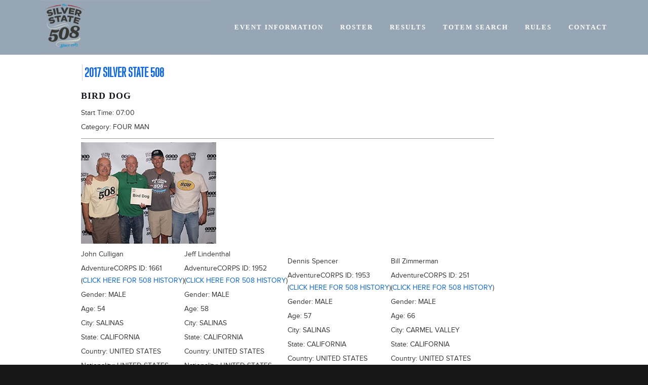

--- FILE ---
content_type: text/html; charset=UTF-8
request_url: http://the508.online/individualTd.php?e=6336
body_size: 7100
content:
<!DOCTYPE html>
<html lang="en">
<head>
    <title>The 508 DB - 2017 Silver State 508 - Individual Time Data and Bio for Dennis Spencer, Bib# Bird Dog</title>
    <meta charset="utf-8">
    <meta http-equiv="Content-Type" content="text/html;charset=UTF-8">
    <meta name="Copyright" content="&copy;2016-present The 508/CCSD" />
    <meta name="robots" content="index,follow">    <meta name="viewport" content="width=device-width, initial-scale=1">
    
    <!-- reset stylesheet -->
	<link type="text/css" rel="stylesheet" href="/css/fontLoader.css" media="all" />
	<link type="text/css" rel="stylesheet" href="/css/reset.css" media="all" />
    
 	<!-- stylesheets for plugins -->
    <link type="text/css" rel="stylesheet" href="modules/javascript/fancybox/jquery.fancybox.css?v=2.1.5">
    <link type="text/css" rel="stylesheet" href="modules/javascript/fancybox/helpers/jquery.fancybox-buttons.css?v=1.0.5">
    
	<link rel="stylesheet" type="text/css" href="modules/javascript/DataTables/media/css/jquery.dataTables.css">
	<link rel="stylesheet" type="text/css" href="modules/javascript/DataTables/extensions/FixedColumns/css/dataTables.fixedColumns.css">
	
	<!-- custom stylesheets -->
	<link type="text/css" rel="stylesheet" href="/css/the508.css" media="all" />
	<link type="text/css" rel="stylesheet" href="/css/layout.css" media="all" />
	<link type="text/css" rel="stylesheet" href="/css/responsive.css" media="all" />

    
	<script src="modules/javascript/jquery-1.11.2.min.js" type="text/javaScript" language="javascript"></script>
	<script type="text/javascript" language="javascript" src="modules/javascript/bootstrap/site.js"></script>
    <script src="modules/javascript/fancybox/jquery.fancybox.pack.js?v=2.1.5" type="text/javascript"></script>
    <script src="modules/javascript/fancybox/helpers/jquery.fancybox-buttons.js?v=1.0.5" type="text/javascript"></script>
	<script type="text/javascript" language="javascript" src="modules/javascript/DataTables/media/js/jquery.dataTables.js"></script>
	<script type="text/javascript" language="javascript" src="modules/javascript/DataTables/extensions/FixedColumns/js/dataTables.fixedColumns.js"></script>
	<script type="text/javascript" language="javascript" src="modules/javascript/DataTables/plugins/sorting/time.js"></script>

    <!-- Sortable tables script options -->
    <script type="text/javascript" language="javascript" class="init">
        $(document).ready(function() {
            
        	setTimeout(function() {
            	
                var resultsTable = $('#sortableResultsTable').DataTable( {
                    info:           false,
                    scrollY:        false,
                    scrollX:        true,
                    scrollCollapse: true,
                    paging:         false,
                    columnDefs:   [{
                                      "type": "num", "targets":0
                                  }]
                } );
                if ( resultsTable.context.length > 0 ) {
                    new $.fn.dataTable.FixedColumns( resultsTable, {
                        leftColumns: 5
                    })
                }
                var results508Table = $('#sortable508ResultsTable').DataTable( {
                    info:           false,
                    scrollY:        false,
                    scrollX:        true,
                    scrollCollapse: true,
                    paging:         false,
                    columnDefs:   [ {
                                      "type": "num", "targets":0
                                    },
                                    { 
                                      targets: [0],
                                      orderData: [4,6,0]
                                    },
                                    {
                                        "targets": [ 4 ],
                                        "visible": false
                                    }
                     ]
                } );
                if ( results508Table.context.length > 0 ) {
                    new $.fn.dataTable.FixedColumns( results508Table, {
                        leftColumns: 4
                    })
                }
                var rosterTable = $('#sortableRosterTable').DataTable( {
                    info:           false,
                    scrollY:        false,
                    scrollX:        true,
                    scrollCollapse: true,
                    paging:         false
                } );
                if (rosterTable.context.length > 0) {
                    new $.fn.dataTable.FixedColumns( rosterTable, {
                        leftColumns: 5
                    });
                }
                var fcTable = $('#sortable508DataTable').DataTable( {
                    info:           false,
                    scrollY:        false,
                    scrollX:        true,
                    scrollCollapse: true,
                    paging:         true,
                    lengthMenu: [ 10, 20, 50, 100, 200, 500 ],
                    pageLength:     20
                } );
                if (fcTable.context.length > 0) {
                    new $.fn.dataTable.FixedColumns( fcTable, {
                        leftColumns: 3
                    });
                }
                var table1 = $('.styledTable').DataTable( {
                    info:           false,
                    ordering:       false,
                    paging:         false,
                    scrollY:        false,
                    scrollX:        false,
                    scrollCollapse: true,
                    searching:      false
                    
                } );
        	}, 100); //setTimeout
        	
            $(".fancybox").fancybox();
        });
    </script>
    
    <!-- Google Analytics code -->
    <script>
      (function(i,s,o,g,r,a,m){i['GoogleAnalyticsObject']=r;i[r]=i[r]||function(){
      (i[r].q=i[r].q||[]).push(arguments)},i[r].l=1*new Date();a=s.createElement(o),
      m=s.getElementsByTagName(o)[0];a.async=1;a.src=g;m.parentNode.insertBefore(a,m)
      })(window,document,'script','https://www.google-analytics.com/analytics.js','ga');
    
      ga('create', 'UA-102746222-1', 'auto');
      ga('send', 'pageview');
    
    </script>

     
</head>

<body id="collection-58ac8fb6893fc002e47d8ab8" class="event-excerpts event-list-date event-list-time event-list-address event-icalgcal-links  events-layout-columns events-width-full gallery-design-slideshow aspect-ratio-auto lightbox-style-dark gallery-navigation-none gallery-info-overlay-hide gallery-arrow-style-circular gallery-show-arrows gallery-auto-crop gallery-autoplay gallery-loop  transparent-header parallax-scrolling hide-parallax-nav first-index-image-fullscreen index-image-height-fullscreen image-overlay hide-page-title title--description-alignment-center title--description-position-over-image  extra-description-formatting description-button-style-solid description-button-corner-style-pill underline-body-links blog-layout-simple blog-width-narrow hide-author hide-back-to-top-link show-category-navigation  product-list-titles-under product-list-alignment-center product-item-size-169-widescreen product-image-auto-crop product-gallery-size-169-widescreen product-gallery-auto-crop show-product-price show-product-item-nav product-social-sharing newsletter-style-dark  opentable-style-light small-button-style-solid small-button-shape-square medium-button-style-solid medium-button-shape-square large-button-style-solid large-button-shape-square image-block-poster-text-alignment-center image-block-card-dynamic-font-sizing image-block-card-content-position-center image-block-card-text-alignment-center image-block-overlap-dynamic-font-sizing image-block-overlap-content-position-center image-block-overlap-text-alignment-center image-block-collage-dynamic-font-sizing image-block-collage-content-position-top image-block-collage-text-alignment-left  image-block-stack-text-alignment-center button-style-solid button-corner-style-pill tweak-product-quick-view-button-style-floating tweak-product-quick-view-button-position-bottom tweak-product-quick-view-lightbox-excerpt-display-truncate tweak-product-quick-view-lightbox-show-arrows tweak-product-quick-view-lightbox-show-close-button tweak-product-quick-view-lightbox-controls-weight-light native-currency-code-usd collection-layout-default collection-58ac8fb6893fc002e47d8ab8 collection-type-products view-list mobile-style-available ">

    <div id="mobileNav" data-content-field="navigation-mobileNav">
      
  <nav class="main-nav">
      <div class="nav-wrapper">
        <ul class="cf">
        

          
            <li class="index-collection folder">

            
                <a href="https://www.the508.net/"><span>Event information</span></a>
            
            </li>
          

          
            
        

          
            <li class="products-collection ">

            
              <a href="/roster.php"><span>Roster</span></a>
            
            </li>
          

          
            
        

          
            <li class="folders-collection folder">

                  <div class="folder-parent">
                    <a href="/results508.php"><span>Results</span></a>
     
                  </div>
            
            </li>
          

          
            
        

          
            <li class="folders-collection folder">

                  <div class="folder-parent">
                    <a href="/totemSearch.php"><span>Totem Search</span></a>
     
                  </div>
            
            </li>
          

          
            
        

          
            <li class="page-collection">

            
              <a href="https://www.the508.net/official-rules-and-regulations/"><span>Rules</span></a>
            
            </li>
          

          
            
        
          

          
            
        

          
            <li class="page-collection">

            
              <a href="https://www.the508.net/contact/"><span>Contact</span></a>
            
            </li>
          

          
            
        
      </ul>
    </div>
  </nav>

    </div>

    <div class="site-wrapper">
      <div class="site-inner-wrapper">

        
        <header id="header" class="sqs-announcement-bar-dropzone">
          <div class="sqs-cart-dropzone"></div>
          <div class="title-nav-wrapper">
            
            <h1 data-content-field="site-title" class="site-title">
              <a href="/" id="top">
                
                 <img src="//static1.squarespace.com/static/589e6d09579fb379a7fbfc72/t/58cc728a8419c2ea93170e5f/1500037626414/?format=1500w" alt="The 508" />
                
              </a>
            </h1>
            <a class="icon-menu" id="mobileMenu"></a>
            
            <!--MAIN NAVIGATION-->
            <div id="desktopNav" data-content-field="navigation-mainNav" data-annotation-alignment="bottom left">
              
  <nav class="main-nav">
      <div class="nav-wrapper">
        <ul class="cf">
        

          
             <li class="index-collection folder">

            
                <a href="https://www.the508.net/"><span>Event information</span></a>
            
            </li>
          

          
            
        

          
            <li class="products-collection ">

            
              <a href="/roster.php"><span>Roster</span></a>
            
            </li>
          

          
            
        

          
            <li class="folders-collection folder">

                  <div class="folder-parent">
                    <a href="/results508.php"><span>Results</span></a>
     
                  </div>
            
            </li>
          

          
            
        

          
            <li class="folders-collection folder">

                  <div class="folder-parent">
                    <a href="/totemSearch.php"><span>Totem Search</span></a>
     
                  </div>
            
            </li>

          
            
        

          
            <li class="page-collection">

            
              <a href="https://www.the508.net/official-rules-and-regulations/"><span>Rules</span></a>
            
            </li>
          

          
            
        
          

          
            
        

          
            <li class="page-collection">

            
              <a href="https://www.the508.net/contact/"><span>Contact</span></a>
            
            </li>
          

          
            
        
      </ul>
    </div>
  </nav>

            </div>
          </div>
        </header>
        


        
        
          
          
          
            
              
                
                  <div id="banner-wrapper">
                    
                      
                    
                    <div class="title-desc-wrapper no-main-image no-description">
                      <div class="title-desc-inner" data-collection-id="58ac8fb6893fc002e47d8ab8" data-edit-main-image="Background">
                        <div class="page-title-wrapper"><h1 class="page-title" data-content-field="title">Register for The 508</h1></div>
                        <br> 
                        <div class="page-desc" data-content-field="description"></div>
                      </div>
                    </div>
                  </div>
                
              
            
          
          
        
        


        
        
          
          <section id="content-wrapper">
            <div class="content">

              <div class="content-inner" data-content-field="main-content">
                  
            	    <style>
    #outer-container {min-width: 960px;}
    </style>
    <h2><a href="/results508.php?fc_eid=82&fcr=Go" 
        title="2017 Silver State 508">2017 Silver State 508</a></h2>      
      <h3>Bird Dog </h3>
      <table class="vitals-table" cellpadding="0" cellspacing="0" border="0">
      <tr>
        <td colspan="12">
        <h5 class="vitals">Start Time: <span>07:00</span></h5>
        <h5 class="vitals">Category: <span>Four Man</span></h5>
        <hr width="100%" /></td>
      </tr>            <tr>
              <td colspan="12">                <a class="fancybox" title="" href="images/entrantBioPhotos/82/lightbox/BirdDog.jpg"
                    rel="fancyboxgroup"><img src='images/entrantBioPhotos/82/BirdDog.jpg' class='imgBioPhoto' ></a></td>
            </tr>      <tr><!-- start team member row -->        <td width="25%" class="cmc-team-entrant-data">
            <h5 class="vitals">John Culligan</h5>
            <h5 class="vitals">AdventureCORPS ID: <span>1661<br> (<a href="/individualHistory.php?p=1661" title="View History">Click here for 508 history</a>)</span></h5>
            <h5 class="vitals">Gender: <span>Male</span></h5>
            <h5 class='vitals'>Age: <span>54</span></h5>
            <h5 class="vitals">City: <span>Salinas</span></h5>
            <h5 class="vitals">State: <span>California</span></h5>
            <h5 class='vitals'>Country: <span>United States</span></h5>
            <h5 class='vitals'>Nationality: <span>United States</span></h5>
            <h5 class='vitals'>Veteran: <span><a href="/individualHistory.php?p=1661" title="View History">Yes</a></span></h5>
            <h5 class="vitals">Age Group: <span>50+</span></h5>
            <h5 class="vitals">Rider Order: <span></span></h5>
            
            
            
            
            
            
            
            <h5 class="vitals">Club: <span>NONE</span></h5>
        </td>
              <td width="25%" class="cmc-team-entrant-data">
            <h5 class="vitals">Jeff Lindenthal</h5>
            <h5 class="vitals">AdventureCORPS ID: <span>1952<br> (<a href="/individualHistory.php?p=1952" title="View History">Click here for 508 history</a>)</span></h5>
            <h5 class="vitals">Gender: <span>Male</span></h5>
            <h5 class='vitals'>Age: <span>58</span></h5>
            <h5 class="vitals">City: <span>Salinas</span></h5>
            <h5 class="vitals">State: <span>California</span></h5>
            <h5 class='vitals'>Country: <span>United States</span></h5>
            <h5 class='vitals'>Nationality: <span>United States</span></h5>
            <h5 class='vitals'>Veteran: <span><a href="/individualHistory.php?p=1952" title="View History">Yes</a></span></h5>
            <h5 class="vitals">Age Group: <span>50+</span></h5>
            <h5 class="vitals">Rider Order: <span></span></h5>
            
            
            
            <h5 class="vitals"><span><a href=http://jefflindenthal target=_blank>Strava</a></span></h5>
            
            
            
            
        </td>
              <td width="25%" class="cmc-team-entrant-data">
            <h5 class="vitals">Dennis Spencer</h5>
            <h5 class="vitals">AdventureCORPS ID: <span>1953<br> (<a href="/individualHistory.php?p=1953" title="View History">Click here for 508 history</a>)</span></h5>
            <h5 class="vitals">Gender: <span>Male</span></h5>
            <h5 class='vitals'>Age: <span>57</span></h5>
            <h5 class="vitals">City: <span>Salinas</span></h5>
            <h5 class="vitals">State: <span>California</span></h5>
            <h5 class='vitals'>Country: <span>United States</span></h5>
            <h5 class='vitals'>Nationality: <span>United States</span></h5>
            <h5 class='vitals'>Veteran: <span><a href="/individualHistory.php?p=1953" title="View History">Yes</a></span></h5>
            <h5 class="vitals">Age Group: <span>50+</span></h5>
            <h5 class="vitals">Rider Order: <span></span></h5>
            
            
            
            
            
            
            
            
        </td>
              <td width="25%" class="cmc-team-entrant-data">
            <h5 class="vitals">Bill Zimmerman</h5>
            <h5 class="vitals">AdventureCORPS ID: <span>251<br> (<a href="/individualHistory.php?p=251" title="View History">Click here for 508 history</a>)</span></h5>
            <h5 class="vitals">Gender: <span>Male</span></h5>
            <h5 class='vitals'>Age: <span>66</span></h5>
            <h5 class="vitals">City: <span>Carmel Valley</span></h5>
            <h5 class="vitals">State: <span>California</span></h5>
            <h5 class='vitals'>Country: <span>United States</span></h5>
            <h5 class='vitals'>Nationality: <span>United States</span></h5>
            <h5 class='vitals'>Veteran: <span><a href="/individualHistory.php?p=251" title="View History">Yes</a></span></h5>
            <h5 class="vitals">Age Group: <span>50+</span></h5>
            <h5 class="vitals">Rider Order: <span></span></h5>
            
            
            
            
            
            
            
            
        </td>
      <table class="styledTable compact stripe" cellpadding="2" cellspacing="0" border="0">
	<thead>
	<tr>
		<th>Time Station</th>
		<th class=miles>Miles into<br />the Race</th>
		<th class="date">Arrival<br />Date</th>
		<th >Arrival<br />Time</th>
		<th class="timeIR">Elapsed<br />Time</th>
		<th class="speed">Avg Speed</th>
		<th class="timeIR">Time from<br />Last Station</th>
		<th class="speed">Avg Speed From<br />Last Station (mph)</th>
		<th>Note</th>
	</tr></thead>        <tr>
          <td>TS1 Silver Springs</td>
          <td class=miles>46.1</td>
          <td class="date">09/15</td>
          <td class="timeIR">10:02</td>
          <td class="timeIR">03:02:00</td>
          <td class="speed">15.20</td>
          <td class="timeIR">03:02:00</td>
          <td class="speed">15.20</td>
          <td></td>
        </tr>        <tr>
          <td>TS2 Fallon</td>
          <td class=miles>77.4</td>
          <td class="date">09/15</td>
          <td class="timeIR">11:39</td>
          <td class="timeIR">04:39:00</td>
          <td class="speed">16.65</td>
          <td class="timeIR">01:37:00</td>
          <td class="speed">19.36</td>
          <td></td>
        </tr>        <tr>
          <td>TS3 Austin</td>
          <td class=miles>183.7</td>
          <td class="date">09/15</td>
          <td class="timeIR">17:49</td>
          <td class="timeIR">10:49:00</td>
          <td class="speed">16.98</td>
          <td class="timeIR">06:10:00</td>
          <td class="speed">17.24</td>
          <td></td>
        </tr>        <tr>
          <td>TS4 Eureka</td>
          <td class=miles>253.8</td>
          <td class="date">09/15</td>
          <td class="timeIR">21:52</td>
          <td class="timeIR">14:52:00</td>
          <td class="speed">17.07</td>
          <td class="timeIR">04:03:00</td>
          <td class="speed">17.30</td>
          <td></td>
        </tr>        <tr>
          <td>TS5 Austin</td>
          <td class=miles>323.7</td>
          <td class="date">09/16</td>
          <td class="timeIR">03:30</td>
          <td class="timeIR">20:30:00</td>
          <td class="speed">15.79</td>
          <td class="timeIR">05:38:00</td>
          <td class="speed">12.42</td>
          <td></td>
        </tr>        <tr>
          <td>TS6 Fallon</td>
          <td class=miles>436.2</td>
          <td class="date">09/16</td>
          <td class="timeIR">10:32</td>
          <td class="timeIR">27:32:00</td>
          <td class="speed">15.84</td>
          <td class="timeIR">07:02:00</td>
          <td class="speed">16.00</td>
          <td></td>
        </tr>        <tr>
          <td>TS7 Silver Springs</td>
          <td class=miles>461.6</td>
          <td class="date">09/16</td>
          <td class="timeIR">11:42</td>
          <td class="timeIR">28:42:00</td>
          <td class="speed">16.09</td>
          <td class="timeIR">01:10:00</td>
          <td class="speed">21.81</td>
          <td></td>
        </tr>        <tr>
          <td>Finish</td>
          <td class=miles>506.0</td>
          <td class="date">09/16</td>
          <td class="timeIR">14:22</td>
          <td class="timeIR">31:22:00</td>
          <td class="speed">16.13</td>
          <td class="timeIR">02:40:00</td>
          <td class="speed">16.63</td>
          <td></td>
        </tr></table>            	
            </div>

<script type="text/javascript">
Y.use('squarespace-image-loader', function(Y) {
  Y.on('domready', function() {

    var productImages = Y.all('#productList img[data-src]');

    if (!productImages.isEmpty()) {

      // center product list titles when overlaid
      centerTitles();

      Y.Global.on('tweak:change', function(f){
        var name = f.getName();

        if (name === 'product-list-titles') {
          centerTitles();
        } else if (name === 'product-image-auto-crop') {
          refreshImages();
        }
      });

      // NOTE: brickwall isn't guaranteed to be instantiated here. -naz
      refreshImages();

      Y.on(['load','resize'], refreshImages, Y.config.win);

    };





    // --------------------------------------------------------------------------------
    // PRODUCT HELPER FUNCTIONS
    // --------------------------------------------------------------------------------

    function centerTitles() {
      if(!Y.one('html.touch')) {
        Y.all('.product-list-titles-overlay .product-meta').each(function(n){
          n.setStyle('margin-top', -(parseInt(n.getComputedStyle('height'),10)/2) + 'px');
        });
      }
    }

    function refreshImages() {

      var autoCropMode = 'fit';
      if(Y.Squarespace.Template.getTweakValue('product-image-auto-crop') == "true") {
        autoCropMode = 'fill'
      }
      productImages.plug(Y.Squarespace.Loader2, {
        mode: autoCropMode
      });

      productImages.each(function(imageEl) {
        ImageLoader.load(imageEl, {
          load: true,
          mode: autoCropMode
        });
      });

    }

  });
});
</script>
              </div>

              
                
                
                  
                    
                  
                
                
              

            </div>
          </section>
          
        
        

        
          
        

        <!--FOOTER WITH OPEN BLOCK FIELD-->
        <footer id="footer">
          <div class="back-to-top-link"><a href="#top"><span class="arrow"></span>Top</a></div>
          <div class="footer-wrapper">
            <div id="secondaryNav" data-content-field="navigation-secondaryNav">
              
            </div>
            <div class="sqs-layout sqs-grid-12 columns-12" data-layout-label="Footer Content" data-type="block-field" data-updated-on="1412687331982" id="footerBlocks"><div class="row sqs-row"><div class="col sqs-col-12 span-12"><div class="sqs-block socialaccountlinks-v2-block sqs-block-socialaccountlinks-v2" data-block-type="54" id="block-yui_3_17_2_16_1412686682945_5891"><div class="sqs-block-content">

<div class="sqs-svg-icon--outer social-icon-alignment-center social-icons-color-white social-icons-size-medium social-icons-shape-circle social-icons-style-knockout" >
  <nav class="sqs-svg-icon--list">
    <a href="https://www.facebook.com/fc508/" target="_blank" class="sqs-svg-icon--wrapper facebook">
      <div>
        <svg class="sqs-svg-icon--social" viewBox="0 0 64 64">
          <use class="sqs-use--icon" xlink:href="#facebook-icon"></use>
          <use class="sqs-use--mask" xlink:href="#facebook-mask"></use>
        </svg>
      </div>
    </a><a href="https://www.instagram.com/silverstate508/" target="_blank" class="sqs-svg-icon--wrapper instagram">
      <div>
        <svg class="sqs-svg-icon--social" viewBox="0 0 64 64">
          <use class="sqs-use--icon" xlink:href="#instagram-icon"></use>
          <use class="sqs-use--mask" xlink:href="#instagram-mask"></use>
        </svg>
      </div>
    </a>
  </nav>
</div></div></div></div></div></div>
          </div>
        </footer>
      </div>
    </div>

    <script type="text/javascript" data-sqs-type="imageloader-bootstraper">(function() {if(window.ImageLoader) { window.ImageLoader.bootstrap({}, document); }})();</script><script>Squarespace.afterBodyLoad(Y);</script><svg xmlns="http://www.w3.org/2000/svg" version="1.1" style="display:none"><symbol id="facebook-icon" viewBox="0 0 64 64"><path d="M34.1,47V33.3h4.6l0.7-5.3h-5.3v-3.4c0-1.5,0.4-2.6,2.6-2.6l2.8,0v-4.8c-0.5-0.1-2.2-0.2-4.1-0.2 c-4.1,0-6.9,2.5-6.9,7V28H24v5.3h4.6V47H34.1z"/></symbol><symbol id="facebook-mask" viewBox="0 0 64 64"><path d="M0,0v64h64V0H0z M39.6,22l-2.8,0c-2.2,0-2.6,1.1-2.6,2.6V28h5.3l-0.7,5.3h-4.6V47h-5.5V33.3H24V28h4.6V24 c0-4.6,2.8-7,6.9-7c2,0,3.6,0.1,4.1,0.2V22z"/></symbol><symbol id="instagram-icon" viewBox="0 0 64 64"><path d="M46.91,25.816c-0.073-1.597-0.326-2.687-0.697-3.641c-0.383-0.986-0.896-1.823-1.73-2.657c-0.834-0.834-1.67-1.347-2.657-1.73c-0.954-0.371-2.045-0.624-3.641-0.697C36.585,17.017,36.074,17,32,17s-4.585,0.017-6.184,0.09c-1.597,0.073-2.687,0.326-3.641,0.697c-0.986,0.383-1.823,0.896-2.657,1.73c-0.834,0.834-1.347,1.67-1.73,2.657c-0.371,0.954-0.624,2.045-0.697,3.641C17.017,27.415,17,27.926,17,32c0,4.074,0.017,4.585,0.09,6.184c0.073,1.597,0.326,2.687,0.697,3.641c0.383,0.986,0.896,1.823,1.73,2.657c0.834,0.834,1.67,1.347,2.657,1.73c0.954,0.371,2.045,0.624,3.641,0.697C27.415,46.983,27.926,47,32,47s4.585-0.017,6.184-0.09c1.597-0.073,2.687-0.326,3.641-0.697c0.986-0.383,1.823-0.896,2.657-1.73c0.834-0.834,1.347-1.67,1.73-2.657c0.371-0.954,0.624-2.045,0.697-3.641C46.983,36.585,47,36.074,47,32S46.983,27.415,46.91,25.816z M44.21,38.061c-0.067,1.462-0.311,2.257-0.516,2.785c-0.272,0.7-0.597,1.2-1.122,1.725c-0.525,0.525-1.025,0.85-1.725,1.122c-0.529,0.205-1.323,0.45-2.785,0.516c-1.581,0.072-2.056,0.087-6.061,0.087s-4.48-0.015-6.061-0.087c-1.462-0.067-2.257-0.311-2.785-0.516c-0.7-0.272-1.2-0.597-1.725-1.122c-0.525-0.525-0.85-1.025-1.122-1.725c-0.205-0.529-0.45-1.323-0.516-2.785c-0.072-1.582-0.087-2.056-0.087-6.061s0.015-4.48,0.087-6.061c0.067-1.462,0.311-2.257,0.516-2.785c0.272-0.7,0.597-1.2,1.122-1.725c0.525-0.525,1.025-0.85,1.725-1.122c0.529-0.205,1.323-0.45,2.785-0.516c1.582-0.072,2.056-0.087,6.061-0.087s4.48,0.015,6.061,0.087c1.462,0.067,2.257,0.311,2.785,0.516c0.7,0.272,1.2,0.597,1.725,1.122c0.525,0.525,0.85,1.025,1.122,1.725c0.205,0.529,0.45,1.323,0.516,2.785c0.072,1.582,0.087,2.056,0.087,6.061S44.282,36.48,44.21,38.061z M32,24.297c-4.254,0-7.703,3.449-7.703,7.703c0,4.254,3.449,7.703,7.703,7.703c4.254,0,7.703-3.449,7.703-7.703C39.703,27.746,36.254,24.297,32,24.297z M32,37c-2.761,0-5-2.239-5-5c0-2.761,2.239-5,5-5s5,2.239,5,5C37,34.761,34.761,37,32,37z M40.007,22.193c-0.994,0-1.8,0.806-1.8,1.8c0,0.994,0.806,1.8,1.8,1.8c0.994,0,1.8-0.806,1.8-1.8C41.807,22.999,41.001,22.193,40.007,22.193z"/></symbol><symbol id="instagram-mask" viewBox="0 0 64 64"><path d="M43.693,23.153c-0.272-0.7-0.597-1.2-1.122-1.725c-0.525-0.525-1.025-0.85-1.725-1.122c-0.529-0.205-1.323-0.45-2.785-0.517c-1.582-0.072-2.056-0.087-6.061-0.087s-4.48,0.015-6.061,0.087c-1.462,0.067-2.257,0.311-2.785,0.517c-0.7,0.272-1.2,0.597-1.725,1.122c-0.525,0.525-0.85,1.025-1.122,1.725c-0.205,0.529-0.45,1.323-0.516,2.785c-0.072,1.582-0.087,2.056-0.087,6.061s0.015,4.48,0.087,6.061c0.067,1.462,0.311,2.257,0.516,2.785c0.272,0.7,0.597,1.2,1.122,1.725s1.025,0.85,1.725,1.122c0.529,0.205,1.323,0.45,2.785,0.516c1.581,0.072,2.056,0.087,6.061,0.087s4.48-0.015,6.061-0.087c1.462-0.067,2.257-0.311,2.785-0.516c0.7-0.272,1.2-0.597,1.725-1.122s0.85-1.025,1.122-1.725c0.205-0.529,0.45-1.323,0.516-2.785c0.072-1.582,0.087-2.056,0.087-6.061s-0.015-4.48-0.087-6.061C44.143,24.476,43.899,23.682,43.693,23.153z M32,39.703c-4.254,0-7.703-3.449-7.703-7.703s3.449-7.703,7.703-7.703s7.703,3.449,7.703,7.703S36.254,39.703,32,39.703z M40.007,25.793c-0.994,0-1.8-0.806-1.8-1.8c0-0.994,0.806-1.8,1.8-1.8c0.994,0,1.8,0.806,1.8,1.8C41.807,24.987,41.001,25.793,40.007,25.793z M0,0v64h64V0H0z M46.91,38.184c-0.073,1.597-0.326,2.687-0.697,3.641c-0.383,0.986-0.896,1.823-1.73,2.657c-0.834,0.834-1.67,1.347-2.657,1.73c-0.954,0.371-2.044,0.624-3.641,0.697C36.585,46.983,36.074,47,32,47s-4.585-0.017-6.184-0.09c-1.597-0.073-2.687-0.326-3.641-0.697c-0.986-0.383-1.823-0.896-2.657-1.73c-0.834-0.834-1.347-1.67-1.73-2.657c-0.371-0.954-0.624-2.044-0.697-3.641C17.017,36.585,17,36.074,17,32c0-4.074,0.017-4.585,0.09-6.185c0.073-1.597,0.326-2.687,0.697-3.641c0.383-0.986,0.896-1.823,1.73-2.657c0.834-0.834,1.67-1.347,2.657-1.73c0.954-0.371,2.045-0.624,3.641-0.697C27.415,17.017,27.926,17,32,17s4.585,0.017,6.184,0.09c1.597,0.073,2.687,0.326,3.641,0.697c0.986,0.383,1.823,0.896,2.657,1.73c0.834,0.834,1.347,1.67,1.73,2.657c0.371,0.954,0.624,2.044,0.697,3.641C46.983,27.415,47,27.926,47,32C47,36.074,46.983,36.585,46.91,38.184z M32,27c-2.761,0-5,2.239-5,5s2.239,5,5,5s5-2.239,5-5S34.761,27,32,27z"/></symbol></svg>
    <script src="https://static1.squarespace.com/static/ta/515c7b5ae4b0875140c3d94a/2760/scripts/site-bundle.js" type="text/javascript"></script>
    
  </body>
</html>

--- FILE ---
content_type: text/css
request_url: http://the508.online/css/the508.css
body_size: 58397
content:
/*! Squarespace LESS Compiler  (less.js language v1.3.3)  */
/*! normalize.css v2.0.1 | MIT License | git.io/normalize */
article, aside, details, figcaption, figure, footer, header, hgroup,
nav, section, summary {
    display: block
}

audio, canvas, video {
    display: inline-block
}

audio:not([controls]) {
    display: none;
    height: 0
}

[hidden] {
    display: none
}

html {
    font-family: sans-serif;
    -webkit-text-size-adjust: 100%;
    -ms-text-size-adjust: 100%
}

body {
    margin: 0
}

a:focus {
    outline: thin dotted
}

a:active, a:hover {
    outline: 0
}

h1 {
    font-size: 2em
}

abbr[title] {
    border-bottom: 1px dotted
}

b, strong {
    font-weight: bold
}

dfn {
    font-style: italic
}

mark {
    background: #ff0;
    color: #000
}

code, kbd, pre, samp {
    font-family: monospace, serif;
    font-size: 1em
}

pre {
    white-space: pre;
    white-space: pre-wrap;
    word-wrap: break-word
}

q {
    quotes: "\201C" "\201D" "\2018" "\2019"
}

small {
    font-size: 80%
}

sub, sup {
    font-size: 75%;
    line-height: 0;
    position: relative;
    vertical-align: baseline
}

sup {
    top: -.5em
}

sub {
    bottom: -.25em
}

img {
    border: 0
}

img:not([src]) {
    visibility: hidden
}

svg:not(:root) {
    overflow: hidden
}

figure {
    margin: 0
}

fieldset {
    border: 1px solid silver;
    margin: 0 2px;
    padding: .35em .625em .75em
}

legend {
    border: 0;
    padding: 0
}

button, input, select, textarea {
    font-family: inherit;
    font-size: 100%;
    margin: 0
}

button, input {
    line-height: normal
}

button, html input[type="button"], input[type="reset"], input[type="submit"] {
    -webkit-appearance: button;
    cursor: pointer
}

button[disabled], input[disabled] {
    cursor: default
}

input[type="checkbox"], input[type="radio"] {
    box-sizing: border-box;
    padding: 0
}

input[type="search"] {
    -webkit-appearance: textfield;
    -moz-box-sizing: content-box;
    -webkit-box-sizing: content-box;
    box-sizing: content-box
}

input[type="search"]::-webkit-search-cancel-button, input[type="search"]::-webkit-search-decoration {
    -webkit-appearance: none
}

button::-moz-focus-inner, input::-moz-focus-inner {
    border: 0;
    padding: 0
}

textarea {
    overflow: auto;
    vertical-align: top
}

table {
    border-collapse: collapse;
    border-spacing: 0
}

/*! Squarespace LESS Compiler  (less.js language v1.3.3)  */
.clear:after {
    display: block;
    visibility: hidden;
    font-size: 0;
    height: 0;
    clear: both;
    content: "."
}

@media screen and (max-width:432px) {
    .mobile-hidden {
        display: none
    }
}

@media screen and (max-width:432px) {
    .subDesktop-hidden {
        display: none
    }
}

@media screen and (min-width:433px) {
    .desktop-hidden {
        display: none
    }
}

@-webkit-keyframes spin-frames {
    from {
        -webkit-transform: rotate(0deg);
        -webkit-animation-timing-function: linear
    }

    to {
        -webkit-transform: rotate(360deg);
        -webkit-animation-timing-function: linear
    }
}

@-moz-keyframes spin-frames {
    from {
        -moz-transform: rotate(0deg);
        -moz-animation-timing-function: linear
    }

    to {
        -moz-transform: rotate(360deg);
        -moz-animation-timing-function: linear
    }
}

.sqs-lightbox-signup-spinner {
    position: fixed !important;
    left: 50% !important;
    margin-top: -150px !important;
    margin-left: -150px !important;
    width: 300px !important;
    height: 300px !important
}

.squarespace-signup-text {
    font-family: 'proxima-nova', 'Helvetica Neue', Helvetica, Arial, sans-serif;
    color: #fff;
    width: 300px;
    text-align: center;
    padding-top: 15px;
    line-height: 21px;
    font-size: 15px;
    padding-bottom: 100px
}

.squarespace-signup-text .join-thank-you {
    font-weight: bold;
    padding-bottom: 20px
}

.squarespace-signup-spinner {
    background: transparent url('//static.squarespace.com/universal/images-v6/big-gear.png') center center no-repeat;
    width: 300px !important;
    height: 220px !important;
    -webkit-animation-duration: 2s;
    -moz-animation-duration: 2s;
    -o-animation-duration: 2s;
    animation-duration: 2s;
    -webkit-animation-iteration-count: infinite;
    -moz-animation-iteration-count: infinite;
    -o-animation-iteration-count: infinite;
    animation-iteration-count: infinite;
    -webkit-animation-name: spin-frames;
    -moz-animation-name: spin-frames;
    -o-animation-name: spin-frames;
    animation-name: spin-frames
}

.squarespace-signup-spinner.stopped {
    -webkit-animation-name: stopped;
    -moz-animation-name: stopped;
    -o-animation-name: stopped;
    animation-name: stopped
}

.sqs-lightbox.light .squarespace-signup-text {
    font: 12px / 22px 'Gotham SSm A', 'Gotham SSm B', 'Gotham SSm', 'Proxima Nova', 'Open Sans', 'Helvetica Neue', Helvetica, Arial, sans-serif !important;
    background-color: transparent !important;
    letter-spacing: 0 !important;
    display: block !important;
    float: none !important;
    color: #000 !important;
    height: auto !important;
    width: auto !important;
    margin: 0 !important;
    padding: 0 !important;
    text-transform: none !important;
    color: #3e3e3e
}

.sqs-lightbox.light .squarespace-signup-spinner {
    background: transparent url('//static.squarespace.com/universal/images-v6/big-gear-dark.png') center center no-repeat
}

.sqs-g {
    letter-spacing: -.31em;
    text-rendering: optimizespeed
}

.opera-only :-o-prefocus, .sqs-g {
    word-spacing: -.43em
}

.yui3-u, .sqs-u {
    display: inline-block;
    zoom: 1;
    letter-spacing: normal;
    word-spacing: normal;
    vertical-align: top;
    text-rendering: auto
}

.sqs-u-1, .sqs-u-1-2, .sqs-u-1-3, .sqs-u-2-3, .sqs-u-1-4, .sqs-u-3-4,
.sqs-u-1-5, .sqs-u-2-5, .sqs-u-3-5, .sqs-u-4-5, .sqs-u-1-6, .sqs-u-5-6,
.sqs-u-1-8, .sqs-u-3-8, .sqs-u-5-8, .sqs-u-7-8, .sqs-u-1-12, .sqs-u-5-12,
.sqs-u-7-12, .sqs-u-11-12, .sqs-u-1-24, .sqs-u-5-24, .sqs-u-7-24,
.sqs-u-11-24, .sqs-u-13-24, .sqs-u-17-24, .sqs-u-19-24, .sqs-u-23-24 {
    display: inline-block;
    zoom: 1;
    letter-spacing: normal;
    word-spacing: normal;
    vertical-align: top;
    text-rendering: auto
}

.sqs-u-1 {
    display: block
}

.sqs-u-1-2 {
    width: 50%
}

.sqs-u-1-3 {
    width: 33.33333%
}

.sqs-u-2-3 {
    width: 66.66666%
}

.sqs-u-1-4 {
    width: 25%
}

.sqs-u-3-4 {
    width: 75%
}

.sqs-u-1-5 {
    width: 20%
}

.sqs-u-2-5 {
    width: 40%
}

.sqs-u-3-5 {
    width: 60%
}

.sqs-u-4-5 {
    width: 80%
}

.sqs-u-1-6 {
    width: 16.656%
}

.sqs-u-5-6 {
    width: 83.33%
}

.sqs-u-1-8 {
    width: 12.5%
}

.sqs-u-3-8 {
    width: 37.5%
}

.sqs-u-5-8 {
    width: 62.5%
}

.sqs-u-7-8 {
    width: 87.5%
}

.sqs-u-1-12 {
    width: 8.3333%
}

.sqs-u-5-12 {
    width: 41.6666%
}

.sqs-u-7-12 {
    width: 58.3333%
}

.sqs-u-11-12 {
    width: 91.6666%
}

.sqs-u-1-24 {
    width: 4.1666%
}

.sqs-u-5-24 {
    width: 20.8333%
}

.sqs-u-7-24 {
    width: 29.1666%
}

.sqs-u-11-24 {
    width: 45.8333%
}

.sqs-u-13-24 {
    width: 54.1666%
}

.sqs-u-17-24 {
    width: 70.8333%
}

.sqs-u-19-24 {
    width: 79.1666%
}

.sqs-u-23-24 {
    width: 95.8333%
}

#sqs-css-stamp.cssgrids {
    display: none
}

.yui3-widget-hidden {
    display: none
}

.yui3-widget-content {
    overflow: hidden
}

.yui3-widget-content-expanded {
    box-sizing: border-box;
    height: 100%
}

.yui3-widget-tmp-forcesize {
    overflow: hidden !important
}

.sqs-panel {
    position: absolute
}

.sqs-panel-hidden {
    visibility: hidden
}

.sqs-widget-tmp-forcesize .sqs-panel-content {
    overflow: hidden !important
}

.sqs-panel .sqs-widget-hd {
    position: relative
}

.sqs-panel .sqs-widget-hd .sqs-widget-buttons {
    position: absolute;
    top: 0;
    right: 0
}

.sqs-panel .sqs-widget-ft .sqs-widget-buttons {
    display: inline-block;
    zoom: 1
}

.yui3-slider, .yui3-slider-rail {
    display: -moz-inline-stack;
    display: inline-block;
    zoom: 1;
    vertical-align: middle
}

.yui3-slider-content {
    position: relative;
    display: block
}

.yui3-slider-rail {
    position: relative
}

.yui3-slider-rail-cap-top, .yui3-slider-rail-cap-left, .yui3-slider-rail-cap-bottom,
.yui3-slider-rail-cap-right, .yui3-slider-thumb, .yui3-slider-thumb-image,
.yui3-slider-thumb-shadow {
    position: absolute
}

.yui3-slider-thumb {
    overflow: hidden
}

.sqs-aclist, .yui3-aclist {
    position: absolute;
    z-index: 10
}

.sqs-aclist-hidden, .yui3-aclist-hidden {
    visibility: hidden
}

.sqs-aclist-aria, .yui3-aclist-aria {
    left: -9999px;
    position: absolute
}

.sqs-aclist-list, .yui3-aclist-list {
    list-style: none;
    margin: 0;
    overflow: hidden;
    padding: 0
}

.sqs-aclist-item, .yui3-aclist-item {
    cursor: pointer;
    list-style: none;
    padding: 2px 5px
}

.sqs-aclist-item-active, .yui3-aclist-item-active {
    outline: #afafaf dotted thin
}

body.native-currency-code-usd .sqs-money-native:before {
    content: '$'
}

body.native-currency-code-cad .sqs-money-native:before {
    content: '$'
}

body.native-currency-code-cad .sqs-money-native:after {
    content: ' CAD'
}

body.native-currency-code-gbp .sqs-money-native:before {
    content: '£'
}

body.native-currency-code-eur .sqs-money-native:before {
    content: '€'
}

body.native-currency-code-aud .sqs-money-native:before {
    content: '$'
}

body.native-currency-code-aud .sqs-money-native:after {
    content: ' AUD'
}

body.native-currency-code-chf .sqs-money-native:before {
    content: 'CHF'
}

body.native-currency-code-nok .sqs-money-native:after {
    content: ' kr'
}

body.native-currency-code-sek .sqs-money-native:after {
    content: ' kr'
}

body.native-currency-code-dkk .sqs-money-native:after {
    content: ' kr'
}

body.native-currency-code-nzd .sqs-money-native:before {
    content: '$'
}

body.native-currency-code-sgd .sqs-money-native:before {
    content: 'S$'
}

body.native-currency-code-mxn .sqs-money-native:before {
    content: '$'
}

body.native-currency-code-hkd .sqs-money-native:before {
    content: 'HK$'
}

body.native-currency-code-czk .sqs-money-native:after {
    content: ' Kč'
}

body.native-currency-code-thb .sqs-money-native:before {
    content: '฿'
}

body.native-currency-code-myr .sqs-money-native:before {
    content: 'RM'
}

body.native-currency-code-pln .sqs-money-native:after {
    content: ' zł'
}

body.native-currency-code-ils .sqs-money-native:before {
    content: '₪ '
}

body.native-currency-code-php .sqs-money-native:before {
    content: 'Php'
}

body.native-currency-code-rub .sqs-money-native:after {
    content: ' р.'
}

.sqs-system-error {
    color: #3e3e3e !important;
    background: transparent url('//static.squarespace.com/universal/images-v6/damask/error-dark.png') center center no-repeat;
    background-position: 12px 12px
}

@media (-webkit-min-device-pixel-ratio:2), (min-resolution:1.5dppx) {
    .sqs-system-error {
        background-image: url('//static.squarespace.com/universal/images-v6/damask/error-dark@2x.png');
        background-size: 44px
    }
}

.sqs-system-error input {
    cursor: pointer;
    outline: none;
    background: #3e3e3e;
    padding: 11px;
    text-align: center;
    -webkit-transition: background-color .1s ease-in-out, opacity .1s ease-in-out;
    transition: background-color .1s ease-in-out, opacity .1s ease-in-out;
    line-height: 22px;
    -moz-user-select: none;
    -webkit-user-select: none;
    -ms-user-select: none;
    user-select: none;
    font-family: inherit;
    -webkit-appearance: none;
    -moz-appearance: none;
    appearance: none
}

.sqs-system-error input, .sqs-system-error input > * {
    color: #fff !important;
    -webkit-appearance: none;
    border: 0;
    text-transform: uppercase;
    outline: none;
    font-size: 11px;
    font-weight: 500
}

.sqs-system-error input:hover {
    background-color: #000;
    box-shadow: none
}

.sqs-system-error input.disabled {
    opacity: .3;
    cursor: default
}

.sqs-system-error input.disabled > * {
    opacity: .5
}

.sqs-system-error input.disabled:hover {
    background-color: #3e3e3e !important
}

.sqs-system-error-overlay.dialog-screen-overlay {
    background: rgba(242, 242, 242, .98)
}

.fadeable-plugged.display-status-hidden {
    display: none
}

.sqs-video-wrapper .intrinsic {
    max-width: 100%
}

.sqs-video-wrapper.video-none {
    position: relative
}

.sqs-video-wrapper.video-fill {
    position: absolute;
    width: 100%;
    height: 100%
}

.sqs-video-wrapper.video-fit {
    position: absolute;
    width: 100%
}

.sqs-video-wrapper.video-fit .intrinsic {
    width: 100%
}

.sqs-video-wrapper.video-fit .intrinsic-inner {
    position: relative
}

.sqs-video-wrapper iframe {
    position: absolute;
    top: 0;
    left: 0;
    width: 100%;
    height: 100%
}

.sqs-video-wrapper object, .sqs-video-wrapper embed {
    position: absolute;
    top: 0;
    left: 0;
    width: 100%;
    height: 100%
}

.sqs-video-wrapper .sqs-video-overlay {
    display: block;
    position: absolute;
    top: 0;
    left: 0;
    width: 100%;
    height: 100%;
    background-size: cover;
    color: #000;
    background-position: center center;
    background-repeat: no-repeat
}

.sqs-video-wrapper .sqs-video-overlay .sqs-video-opaque {
    position: absolute;
    bottom: 0;
    width: 100%;
    height: 100%;
    background: #000;
    opacity: 0
}

.sqs-video-wrapper .sqs-video-overlay.no-thumb .sqs-video-opaque {
    opacity: 1
}

.sqs-video-wrapper .sqs-video-overlay .sqs-video-icon {
    position: absolute;
    top: 50%;
    left: 50%;
    background: transparent url('//static.squarespace.com/universal/images-v6/damask/play-button.png') center center no-repeat;
    height: 48px;
    width: 48px;
    margin-left: -24px;
    margin-top: -24px;
    cursor: pointer
}

@media (-webkit-min-device-pixel-ratio:2), (min-resolution:1.5dppx) {
    .sqs-video-wrapper .sqs-video-overlay .sqs-video-icon {
        background-image: url('//static.squarespace.com/universal/images-v6/damask/play-button@2x.png');
        background-size: 33px
    }
}

html.blogapp .sqs-video-wrapper .sqs-video-overlay .sqs-video-icon {
    background-image: url('gallery-play-big.png');
    height: 80px;
    width: 80px;
    margin-left: -40px;
    margin-top: -40px;
    opacity: .75
}

@media only screen and (-webkit-min-device-pixel-ratio:2), only screen and (min-resolution:192dpi) {
    html.blogapp .sqs-video-wrapper .sqs-video-overlay .sqs-video-icon {
        background-image: url('gallery-play-big@2x.png');
        background-size: 80px
    }
}

.sqs-video-wrapper.video-invalid {
    position: static !important;
    height: 48px !important
}

.sqs-video-wrapper .sqs-video-invalid-wrapper {
    position: absolute;
    top: 0;
    left: 0;
    width: 100%;
    height: 100%;
    overflow: hidden
}

body.no-scroll {
    height: 100%;
    position: fixed;
    top: 0;
    left: 0;
    bottom: 0;
    right: 0
}

.no-scroll {
    overflow: hidden !important
}

.sqs-lightbox-overlay {
    position: fixed;
    opacity: 0;
    top: 0;
    left: 0;
    background: #000;
    height: 100%;
    width: 100%
}

.sqs-lightbox-overlay.sqs-lightbox-overlay-style-orb {
    background: -webkit-gradient(radial, 50% 25%, 0, 50% 25%, 800, from(rgba(0, 0, 0, .75)), to(#000));
    background: -moz-radial-gradient(center 45deg, circle cover, rgba(0, 0, 0, .75) 0%, #000 100%)
}

.sqs-lightbox-overlay.light {
    background: rgba(242, 242, 242, .98) !important;
    color: #3e3e3e
}

.sqs-lightbox-overlay.white.sqs-lightbox-overlay-style-orb {
    background: -webkit-gradient(radial, 50% 25%, 0, 50% 25%, 800, from(rgba(255, 255, 255, .96)), to(#fff));
    background: -moz-radial-gradient(center 45deg, circle cover, from(rgba(255, 255, 255, .96)), to(#fff))
}

.sqsp-tooltip {
    color: inherit;
    background-color: #f2f2f2;
    padding: 22px 33px;
    box-shadow: 0 4px 33px rgba(0, 0, 0, .22), 0 0 0 1px rgba(0, 0, 0, .04);
    position: absolute;
    overflow: hidden;
    text-align: left !important;
    max-width: 250px
}

.sqsp-tooltip .title {
    text-transform: uppercase;
    font-weight: 500;
    margin-bottom: 11px
}

.sqsp-tooltip .description {
    margin: 11px 0
}

.sqsp-tooltip .buttons {
    margin: 22px -33px -22px;
    border-top: 1px solid #e4e4e4;
    display: -moz-box;
    display: -ms-flexbox;
    display: -webkit-flex;
    display: flex
}

.sqsp-tooltip .buttons:empty {
    border-top: 0
}

.sqsp-tooltip .buttons > * {
    -webkit-box-flex: 1;
    -moz-box-flex: 1;
    -webkit-flex: 1;
    -ms-flex: 1;
    flex: 1;
    display: flex;
    align-items: center;
    justify-content: center;
    border-left: 1px solid #e4e4e4 !important
}

.sqsp-tooltip .buttons > * :first-child {
    border-left: none !important
}

.sqsp-tooltip .buttons input, .sqsp-tooltip .buttons button {
    background: transparent
}

.sqsp-tooltip .buttons a {
    border-bottom: none
}

.sqsp-tooltip .buttons a:not(.reject) {
    cursor: pointer;
    outline: none;
    background: #f2f2f2;
    padding: 11px;
    text-align: center;
    -webkit-transition: background-color .1s ease-in-out, opacity .1s ease-in-out;
    transition: background-color .1s ease-in-out, opacity .1s ease-in-out;
    line-height: 22px;
    -moz-user-select: none;
    -webkit-user-select: none;
    -ms-user-select: none;
    user-select: none;
    font-family: inherit;
    -webkit-appearance: none;
    -moz-appearance: none;
    appearance: none
}

/*IE9_SPLIT_MARKER*/
.sqsp-tooltip .buttons a:not(.reject), .sqsp-tooltip .buttons a:not(.reject) > * {
    color: #3e3e3e !important;
    -webkit-appearance: none;
    border: 0;
    text-transform: uppercase;
    outline: none;
    font-size: 11px;
    font-weight: 500
}

.sqsp-tooltip .buttons a:not(.reject):hover {
    background-color: #fff;
    box-shadow: none
}

.sqsp-tooltip .buttons a:not(.reject).disabled {
    opacity: .3;
    cursor: default
}

.sqsp-tooltip .buttons a:not(.reject).disabled > * {
    opacity: .5
}

.sqsp-tooltip .buttons a:not(.reject).disabled:hover {
    background-color: #f2f2f2 !important
}

.sqsp-tooltip .buttons a:not(.reject).disabled {
    opacity: .5
}

.sqsp-tooltip .buttons a.reject {
    cursor: pointer;
    outline: none;
    background: #f2f2f2;
    padding: 11px;
    text-align: center;
    -webkit-transition: background-color .1s ease-in-out, opacity .1s ease-in-out;
    transition: background-color .1s ease-in-out, opacity .1s ease-in-out;
    line-height: 22px;
    -moz-user-select: none;
    -webkit-user-select: none;
    -ms-user-select: none;
    user-select: none;
    font-family: inherit;
    -webkit-appearance: none;
    -moz-appearance: none;
    appearance: none
}

.sqsp-tooltip .buttons a.reject, .sqsp-tooltip .buttons a.reject > * {
    color: #3e3e3e !important;
    -webkit-appearance: none;
    border: 0;
    text-transform: uppercase;
    outline: none;
    font-size: 11px;
    font-weight: 500
}

.sqsp-tooltip .buttons a.reject:hover {
    background-color: #000;
    box-shadow: none
}

.sqsp-tooltip .buttons a.reject.disabled {
    opacity: .3;
    cursor: default
}

.sqsp-tooltip .buttons a.reject.disabled > * {
    opacity: .5
}

.sqsp-tooltip .buttons a.reject.disabled:hover {
    background-color: #f2f2f2 !important
}

.sqsp-tooltip .buttons a.reject:hover {
    background-color: #f0523d
}

.sqsp-tooltip .buttons a.reject:hover, .sqsp-tooltip .buttons a.reject:hover * {
    color: #fff !important
}

.sqs-action-overlay {
    position: absolute;
    top: 0;
    right: 0;
    white-space: nowrap;
    -webkit-transition: opacity .1s ease-out;
    transition: opacity .1s ease-out;
    opacity: 0;
    background-color: #3e3e3e;
    overflow: hidden;
    z-index: 50;
    height: 32px;
    border-radius: 3px
}

.sqs-action-overlay.loading {
    opacity: 1
}

.sqs-action-overlay.bottom {
    top: auto;
    bottom: 0
}

.sqs-action-overlay > div {
    display: inline-block;
    height: 32px;
    width: 33px;
    opacity: .3;
    cursor: pointer
}

.sqs-action-overlay > div:hover {
    opacity: .9
}

.sqs-action-overlay > div:active, .sqs-action-overlay > div:focus {
    opacity: 1
}

.sqs-action-overlay > div.edit-image, .sqs-action-overlay > div.edit {
    background: transparent url('//static.squarespace.com/universal/images-v6/damask/edit-aviary-light.png') center center no-repeat
}

@media (-webkit-min-device-pixel-ratio:2), (min-resolution:1.5dppx) {
    .sqs-action-overlay > div.edit-image, .sqs-action-overlay > div.edit {
        background-image: url('//static.squarespace.com/universal/images-v6/damask/edit-aviary-light@2x.png');
        background-size: 16px
    }
}

.sqs-action-overlay > div.edit.loading {
    background: none
}

.sqs-action-overlay > div.image-info {
    background: transparent url('//static.squarespace.com/universal/images-v6/damask/edit-info-light.png') center center no-repeat
}

@media (-webkit-min-device-pixel-ratio:2), (min-resolution:1.5dppx) {
    .sqs-action-overlay > div.image-info {
        background-image: url('//static.squarespace.com/universal/images-v6/damask/edit-info-light@2x.png');
        background-size: 16px
    }
}

.sqs-action-overlay > div.remove, .sqs-action-overlay > div.remove-image {
    background: transparent url('//static.squarespace.com/universal/images-v6/damask/trash-9-light.png') center center no-repeat;
    cursor: pointer
}

@media (-webkit-min-device-pixel-ratio:2), (min-resolution:1.5dppx) {
    .sqs-action-overlay > div.remove, .sqs-action-overlay > div.remove-image {
        background-image: url('//static.squarespace.com/universal/images-v6/damask/trash-9-light@2x.png');
        background-size: 9px 11px
    }
}

.sqs-action-overlay > div.remove:hover, .sqs-action-overlay > div.remove-image:hover {
    background: transparent url('//static.squarespace.com/universal/images-v6/damask/trash-9-red.png') center center no-repeat
}

@media (-webkit-min-device-pixel-ratio:2), (min-resolution:1.5dppx) {
    .sqs-action-overlay > div.remove:hover, .sqs-action-overlay > div.remove-image:hover {
        background-image: url('//static.squarespace.com/universal/images-v6/damask/trash-9-red@2x.png');
        background-size: 9px 11px
    }
}

.sqs-action-overlay > div.remove:hover, .sqs-action-overlay > div.remove-image:hover {
    background: #f0523d url('//static.squarespace.com/universal/images-v6/damask/trash-9-light.png') center center no-repeat
}

@media (-webkit-min-device-pixel-ratio:2), (min-resolution:1.5dppx) {
    .sqs-action-overlay > div.remove:hover, .sqs-action-overlay > div.remove-image:hover {
        background-image: url('//static.squarespace.com/universal/images-v6/damask/trash-9-light@2x.png');
        background-size: 9px 11px
    }
}

.sqs-action-overlay > div.video-info {
    background: transparent url('//static.squarespace.com/universal/images-v6/damask/edit-info-light.png') center center no-repeat
}

@media (-webkit-min-device-pixel-ratio:2), (min-resolution:1.5dppx) {
    .sqs-action-overlay > div.video-info {
        background-image: url('//static.squarespace.com/universal/images-v6/damask/edit-info-light@2x.png');
        background-size: 16px
    }
}

.sqs-action-overlay > div.getty {
    background: transparent url('//static.squarespace.com/universal/images-v6/damask/getty-16-light.png') center center no-repeat
}

@media (-webkit-min-device-pixel-ratio:2), (min-resolution:1.5dppx) {
    .sqs-action-overlay > div.getty {
        background-image: url('//static.squarespace.com/universal/images-v6/damask/getty-32-light.png');
        background-size: 16px
    }
}

.sqs-action-overlay > div.buy {
    background: transparent url('//static.squarespace.com/universal/images-v6/damask/shopping-cart-16-light.png') center center no-repeat
}

@media (-webkit-min-device-pixel-ratio:2), (min-resolution:1.5dppx) {
    .sqs-action-overlay > div.buy {
        background-image: url('//static.squarespace.com/universal/images-v6/damask/shopping-cart-32-light.png');
        background-size: 16px
    }
}

.sqs-action-overlay > div.remove-video {
    background: transparent url('//static.squarespace.com/universal/images-v6/damask/trash-9-light.png') center center no-repeat;
    cursor: pointer
}

@media (-webkit-min-device-pixel-ratio:2), (min-resolution:1.5dppx) {
    .sqs-action-overlay > div.remove-video {
        background-image: url('//static.squarespace.com/universal/images-v6/damask/trash-9-light@2x.png');
        background-size: 9px 11px
    }
}

.sqs-action-overlay > div.remove-video:hover {
    background: transparent url('//static.squarespace.com/universal/images-v6/damask/trash-9-red.png') center center no-repeat
}

@media (-webkit-min-device-pixel-ratio:2), (min-resolution:1.5dppx) {
    .sqs-action-overlay > div.remove-video:hover {
        background-image: url('//static.squarespace.com/universal/images-v6/damask/trash-9-red@2x.png');
        background-size: 9px 11px
    }
}

.sqs-action-overlay > div.remove-video:hover {
    background: #f0523d url('//static.squarespace.com/universal/images-v6/damask/trash-9-light.png') center center no-repeat
}

@media (-webkit-min-device-pixel-ratio:2), (min-resolution:1.5dppx) {
    .sqs-action-overlay > div.remove-video:hover {
        background-image: url('//static.squarespace.com/universal/images-v6/damask/trash-9-light@2x.png');
        background-size: 9px 11px
    }
}

.sqs-action-overlay > div.loading {
    background: none;
    position: relative;
    opacity: 1
}

.sqs-action-overlay > div.loading .sqs-spin.default {
    position: relative;
    top: 50%;
    left: 50%;
    -webkit-transform: translatex(-50%) translatey(-50%);
    -moz-transform: translatex(-50%) translatey(-50%);
    -ms-transform: translatex(-50%) translatey(-50%);
    transform: translatex(-50%) translatey(-50%)
}

.sqs-action-overlay-container:hover .sqs-action-overlay {
    opacity: 1
}

.touch .sqs-action-overlay {
    opacity: 1
}

.image-focal-point {
    border-radius: 14px;
    height: 14px;
    width: 14px;
    margin-left: -10px;
    margin-top: -10px;
    position: absolute;
    border: 3px solid rgba(255, 255, 255, .8);
    background: rgba(0, 0, 0, .2);
    cursor: move;
    opacity: 0
}

.sqs-loading-overlay-node {
    background: rgba(255, 255, 255, .9)
}

.sqs-loading-overlay-node .sqs-spin {
    position: absolute;
    top: 50%;
    left: 50%
}

.sqs-loading-overlay-node .sqs-spin.large {
    margin-top: -11px;
    margin-left: -11px
}

.sqs-loading-overlay-node .sqs-spin.extra-large {
    margin-top: -20px;
    margin-left: -20px
}

.sqs-loading-overlay-node.has-title .title {
    position: absolute;
    top: 50%;
    width: 100%;
    text-align: center;
    margin-top: 22px;
    color: #999;
    font-size: 14px
}

.sqs-loading-overlay-node.has-title .sqs-spin {
    margin-top: -22px
}

body > .login-wrapper {
    position: fixed;
    top: 0;
    left: 0;
    height: 100%;
    width: 100%;
    z-index: 30100;
    transition: all .5s ease-in-out
}

body > .login-wrapper.hidden {
    opacity: 0
}

.sqs-follow-button-hidden {
    display: none
}

.sqs-spin {
    background-color: transparent;
    border-radius: 150px;
    display: inline-block;
    vertical-align: middle;
    -webkit-animation: sqs-spin 1s infinite linear;
    -moz-animation: sqs-spin 1s infinite linear;
    -ms-animation: sqs-spin 1s infinite linear;
    -o-animation: sqs-spin 1s infinite linear;
    animation: sqs-spin 1s infinite linear
}

.sqs-spin.light {
    border: 2px solid rgba(255, 255, 255, .7) !important;
    border-top-color: rgba(255, 255, 255, .15) !important;
    border-left-color: rgba(255, 255, 255, .15) !important
}

.sqs-spin.dark {
    border: 2px solid rgba(0, 0, 0, .75) !important;
    border-top-color: rgba(0, 0, 0, .08) !important;
    border-left-color: rgba(0, 0, 0, .08) !important
}

.sqs-spin.extra-small {
    width: 4px;
    height: 4px
}

.sqs-spin.small {
    width: 8px;
    height: 8px
}

.sqs-spin.default {
    width: 12px;
    height: 12px
}

.sqs-spin.large {
    width: 22px;
    height: 22px
}

.sqs-spin.extra-large {
    width: 40px;
    height: 40px
}

.sqs-spin.xx-large {
    width: 80px;
    height: 80px
}

.sqs-spin.degraded {
    border: 0px;
    border-radius: 0px;
    -webkit-animation: none;
    -moz-animation: none;
    -ms-animation: none;
    -o-animation: none;
    animation: none
}

.sqs-spin.degraded img {
    width: 100%;
    height: 100%;
    border: 0 !important;
    outline: 0 !important;
    box-shadow: none !important
}

@-webkit-keyframes sqs-spin {
    0% {
        -webkit-transform: rotate(0deg)
    }

    100% {
        -webkit-transform: rotate(360deg)
    }
}

@-moz-keyframes sqs-spin {
    0% {
        -moz-transform: rotate(0deg)
    }

    100% {
        -moz-transform: rotate(360deg)
    }
}

@-ms-keyframes sqs-spin {
    0% {
        -ms-transform: rotate(0deg)
    }

    100% {
        -ms-transform: rotate(360deg)
    }
}

@-o-keyframes sqs-spin {
    0% {
        -o-transform: rotate(0deg)
    }

    100% {
        -o-transform: rotate(360deg)
    }
}

@keyframes sqs-spin {
    0% {
        transform: rotate(0deg)
    }

    100% {
        transform: rotate(360deg)
    }
}

.sqs-widgets-confirmation {
    color: #3e3e3e;
    z-index: 1000000;
    font-size: 12px
}

@media screen and (max-width:432px) {
    .sqs-widgets-confirmation {
        width: 300px !important
    }
}

@media screen and (min-width:433px) {
    .sqs-widgets-confirmation {
        position: absolute
    }
}

.sqs-widgets-confirmation-content {
    color: inherit;
    padding: 22px 33px;
    text-align: center;
    background: #f2f2f2;
    box-shadow: 0 4px 33px rgba(0, 0, 0, .22), 0 0 0 1px rgba(0, 0, 0, .04);
    border-radius: 4px;
    overflow: hidden
}

@media screen and (max-width:432px) {
    .sqs-widgets-confirmation-content {
        padding: 22px
    }
}

.sqs-widgets-confirmation-content > .title {
    text-transform: uppercase;
    font-weight: 500;
    margin-bottom: 11px
}

.sqs-widgets-confirmation-content .message {
    margin: 11px 0;
    line-height: 22px;
    color: #797979;
    font-size: 11px
}

.sqs-widgets-confirmation-content .fields {
    margin-bottom: 11px
}

.sqs-widgets-confirmation-content .fields .check-field-wrapper {
    padding: 0
}

.sqs-widgets-confirmation-content .fields .check-field-wrapper .field-description {
    background: none
}

.sqs-widgets-confirmation-content .buttons {
    border-top: 1px solid #e4e4e4;
    display: -moz-box;
    display: -ms-flexbox;
    display: -webkit-flex;
    display: flex;
    margin: 22px -33px -22px
}

.sqs-widgets-confirmation-content .buttons:empty {
    border-top: 0
}

.sqs-widgets-confirmation-content .buttons > * {
    -webkit-box-flex: 1;
    -moz-box-flex: 1;
    -webkit-flex: 1;
    -ms-flex: 1;
    flex: 1;
    display: flex;
    align-items: center;
    justify-content: center;
    border-left: 1px solid #e4e4e4 !important
}

.sqs-widgets-confirmation-content .buttons > * :first-child {
    border-left: none !important
}

.sqs-widgets-confirmation-content .buttons input, .sqs-widgets-confirmation-content .buttons button {
    background: transparent
}

.sqs-widgets-confirmation-content .buttons a {
    border-bottom: none
}

.sqs-widgets-confirmation-content .buttons .confirmation-button:not(.reject) {
    cursor: pointer;
    outline: none;
    background: #f2f2f2;
    padding: 11px;
    text-align: center;
    -webkit-transition: background-color .1s ease-in-out, opacity .1s ease-in-out;
    transition: background-color .1s ease-in-out, opacity .1s ease-in-out;
    line-height: 22px;
    -moz-user-select: none;
    -webkit-user-select: none;
    -ms-user-select: none;
    user-select: none;
    font-family: inherit;
    -webkit-appearance: none;
    -moz-appearance: none;
    appearance: none
}

.sqs-widgets-confirmation-content .buttons .confirmation-button:not(.reject),
.sqs-widgets-confirmation-content .buttons .confirmation-button:not(.reject) > * {
    color: #3e3e3e !important;
    -webkit-appearance: none;
    border: 0;
    text-transform: uppercase;
    outline: none;
    font-size: 11px;
    font-weight: 500
}

.sqs-widgets-confirmation-content .buttons .confirmation-button:not(.reject):hover {
    background-color: #fff;
    box-shadow: none
}

.sqs-widgets-confirmation-content .buttons .confirmation-button:not(.reject).disabled {
    opacity: .3;
    cursor: default
}

.sqs-widgets-confirmation-content .buttons .confirmation-button:not(.reject).disabled > * {
    opacity: .5
}

.sqs-widgets-confirmation-content .buttons .confirmation-button:not(.reject).disabled:hover {
    background-color: #f2f2f2 !important
}

.sqs-widgets-confirmation-content .buttons .confirmation-button:not(.reject).disabled {
    opacity: .5
}

.sqs-widgets-confirmation-content .buttons .confirmation-button.reject {
    cursor: pointer;
    outline: none;
    background: #f2f2f2;
    padding: 11px;
    text-align: center;
    -webkit-transition: background-color .1s ease-in-out, opacity .1s ease-in-out;
    transition: background-color .1s ease-in-out, opacity .1s ease-in-out;
    line-height: 22px;
    -moz-user-select: none;
    -webkit-user-select: none;
    -ms-user-select: none;
    user-select: none;
    font-family: inherit;
    -webkit-appearance: none;
    -moz-appearance: none;
    appearance: none
}

.sqs-widgets-confirmation-content .buttons .confirmation-button.reject,
.sqs-widgets-confirmation-content .buttons .confirmation-button.reject > * {
    color: #3e3e3e !important;
    -webkit-appearance: none;
    border: 0;
    text-transform: uppercase;
    outline: none;
    font-size: 11px;
    font-weight: 500
}

.sqs-widgets-confirmation-content .buttons .confirmation-button.reject:hover {
    background-color: #000;
    box-shadow: none
}

.sqs-widgets-confirmation-content .buttons .confirmation-button.reject.disabled {
    opacity: .3;
    cursor: default
}

.sqs-widgets-confirmation-content .buttons .confirmation-button.reject.disabled > * {
    opacity: .5
}

.sqs-widgets-confirmation-content .buttons .confirmation-button.reject.disabled:hover {
    background-color: #f2f2f2 !important
}

.sqs-widgets-confirmation-content .buttons .confirmation-button.reject:hover {
    background-color: #f0523d
}

.sqs-widgets-confirmation-content .buttons .confirmation-button.reject:hover,
.sqs-widgets-confirmation-content .buttons .confirmation-button.reject:hover * {
    color: #fff !important
}

.sqs-widgets-confirmation.sqs-widgets-data-confirmation .sqs-widgets-confirmation-content {
    text-align: left
}

.sqs-widgets-confirmation.danger-zone .sqs-widgets-confirmation-content {
    color: #fff !important;
    background-color: #f0523d
}

.sqs-widgets-confirmation.danger-zone .sqs-widgets-confirmation-content .buttons .confirmation-button {
    background-color: #f0523d;
    color: #fff !important
}

.sqs-widgets-confirmation.danger-zone .sqs-widgets-confirmation-content .buttons .confirmation-button:hover {
    background-color: #e4351e
}

.sqs-widgets-confirmation.dangerous-confirmation-button .sqs-widgets-confirmation-content .buttons .confirm:hover {
    background-color: #f0523d;
    color: #fff !important
}

.sqs-widgets-confirmation.reject-warning .buttons .confirmation-button.reject:hover {
    background-color: #f0523d;
    color: #fff
}

.sqs-widgets-confirmation.delete-collection .confirmation-button.confirm:hover {
    background-color: #f0523d;
    color: #fff !important
}

.sqs-widgets-confirmation.with-media .title:empty, .sqs-widgets-confirmation.with-media .message:empty {
    display: none
}

.sqs-widgets-confirmation.with-media .title:empty + .message:empty + .media {
    margin-top: -22px
}

.sqs-widgets-confirmation.with-media .media {
    display: block;
    position: relative;
    margin: 0px -33px
}

.sqs-widgets-confirmation.with-media .media > * {
    display: block;
    position: relative;
    margin: 0 auto
}

.sqs-widgets-confirmation.with-media .buttons {
    margin-top: 0px
}

.sqs-widgets-confirmation.shown .media > * {
    width: 100%
}

.sqs-widgets-confirmation {
    opacity: 0;
    -webkit-transform: scale(.96);
    -moz-transform: scale(.96);
    -ms-transform: scale(.96);
    transform: scale(.96)
}

.sqs-widgets-confirmation.mobile {
    -webkit-transform: translatey(-50%);
    -moz-transform: translatey(-50%);
    -ms-transform: translatey(-50%);
    transform: translatey(-50%)
}

.sqs-widgets-confirmation.shown {
    opacity: 1;
    -webkit-transform: scale(1);
    -moz-transform: scale(1);
    -ms-transform: scale(1);
    transform: scale(1);
    -webkit-animation-name: show-confirmation;
    -moz-animation-name: show-confirmation;
    -o-animation-name: show-confirmation;
    animation-name: show-confirmation;
    -webkit-animation-iteration-count: 1;
    -moz-animation-iteration-count: 1;
    -o-animation-iteration-count: 1;
    animation-iteration-count: 1;
    -webkit-animation-duration: .3s;
    -moz-animation-duration: .3s;
    -o-animation-duration: .3s;
    animation-duration: .3s
}

.sqs-widgets-confirmation.shown.mobile {
    -webkit-transform: translatey(0);
    -moz-transform: translatey(0);
    -ms-transform: translatey(0);
    transform: translatey(0);
    -webkit-animation-name: show-confirmation-mobile;
    -moz-animation-name: show-confirmation-mobile;
    -o-animation-name: show-confirmation-mobile;
    animation-name: show-confirmation-mobile
}

.sqs-widgets-confirmation.hiding {
    opacity: 0;
    -webkit-animation-name: none;
    -moz-animation-name: none;
    -o-animation-name: none;
    animation-name: none;
    -webkit-transition-property: all;
    transition-property: all;
    -webkit-transition-duration: .3s;
    transition-duration: .3s;
    -webkit-transform: scale(.96);
    -moz-transform: scale(.96);
    -ms-transform: scale(.96);
    transform: scale(.96)
}

.sqs-widgets-confirmation.hiding.mobile {
    -webkit-transform: translatey(-50%);
    -moz-transform: translatey(-50%);
    -ms-transform: translatey(-50%);
    transform: translatey(-50%)
}

.sqs-widgets-confirmation-hidden {
    display: none
}

@-webkit-keyframes show-confirmation {
    from {
        opacity: 0;
        -webkit-transform: scale(.96);
        -moz-transform: scale(.96);
        -ms-transform: scale(.96);
        transform: scale(.96)
    }

    to {
        opacity: 1;
        -webkit-transform: scale(1);
        -moz-transform: scale(1);
        -ms-transform: scale(1);
        transform: scale(1)
    }
}

@-moz-keyframes show-confirmation {
    from {
        opacity: 0;
        -webkit-transform: scale(.96);
        -moz-transform: scale(.96);
        -ms-transform: scale(.96);
        transform: scale(.96)
    }

    to {
        opacity: 1;
        -webkit-transform: scale(1);
        -moz-transform: scale(1);
        -ms-transform: scale(1);
        transform: scale(1)
    }
}

@keyframes show-confirmation {
    from {
        opacity: 0;
        -webkit-transform: scale(.96);
        -moz-transform: scale(.96);
        -ms-transform: scale(.96);
        transform: scale(.96)
    }

    to {
        opacity: 1;
        -webkit-transform: scale(1);
        -moz-transform: scale(1);
        -ms-transform: scale(1);
        transform: scale(1)
    }
}

@-webkit-keyframes show-confirmation-mobile {
    from {
        -webkit-transform: translatey(-50%);
        -moz-transform: translatey(-50%);
        -ms-transform: translatey(-50%);
        transform: translatey(-50%)
    }

    to {
        -webkit-transform: translatey(0);
        -moz-transform: translatey(0);
        -ms-transform: translatey(0);
        transform: translatey(0)
    }
}

@keyframes show-confirmation-mobile {
    from {
        -webkit-transform: translatey(-50%);
        -moz-transform: translatey(-50%);
        -ms-transform: translatey(-50%);
        transform: translatey(-50%)
    }

    to {
        -webkit-transform: translatey(0);
        -moz-transform: translatey(0);
        -ms-transform: translatey(0);
        transform: translatey(0)
    }
}

.sqs-widgets-confirmation-overlay {
    display: block;
    background: #000;
    position: fixed;
    top: 0;
    left: 0;
    width: 100%;
    height: 100%;
    opacity: .4;
    z-index: 999999
}

@media screen and (max-width:432px) {
    .sqs-widgets-confirmation-overlay {
        opacity: .4 !important;
        z-index: 999999 !important
    }
}

/*IE9_SPLIT_MARKER*/

/*! Squarespace LESS Compiler  (less.js language v1.3.3)  */
.sqs-block.vsize-1 .sqs-block-content {
    height: 34px
}

.sqs-block.vsize-2 .sqs-block-content {
    height: 68px
}

.sqs-block.vsize-3 .sqs-block-content {
    height: 102px
}

.sqs-block.vsize-4 .sqs-block-content {
    height: 136px
}

.sqs-block.vsize-5 .sqs-block-content {
    height: 170px
}

.sqs-block.vsize-6 .sqs-block-content {
    height: 204px
}

.sqs-block.vsize-7 .sqs-block-content {
    height: 238px
}

.sqs-block.vsize-8 .sqs-block-content {
    height: 272px
}

.sqs-block.vsize-9 .sqs-block-content {
    height: 306px
}

.sqs-block.vsize-10 .sqs-block-content {
    height: 340px
}

.sqs-block.vsize-11 .sqs-block-content {
    height: 374px
}

.sqs-block.vsize-12 .sqs-block-content {
    height: 408px
}

.sqs-block.vsize-13 .sqs-block-content {
    height: 442px
}

.sqs-block.vsize-14 .sqs-block-content {
    height: 476px
}

.sqs-block.vsize-15 .sqs-block-content {
    height: 510px
}

.sqs-block.vsize-16 .sqs-block-content {
    height: 544px
}

.sqs-block.vsize-17 .sqs-block-content {
    height: 578px
}

.sqs-block.vsize-18 .sqs-block-content {
    height: 612px
}

.sqs-block.vsize-19 .sqs-block-content {
    height: 646px
}

.sqs-block.vsize-20 .sqs-block-content {
    height: 680px
}

.sqs-block.vsize-21 .sqs-block-content {
    height: 714px
}

.sqs-block.vsize-22 .sqs-block-content {
    height: 748px
}

.sqs-block.vsize-23 .sqs-block-content {
    height: 782px
}

.sqs-block.vsize-24 .sqs-block-content {
    height: 816px
}

.sqs-block.vsize-25 .sqs-block-content {
    height: 850px
}

.sqs-block.vsize-26 .sqs-block-content {
    height: 884px
}

.sqs-block.vsize-27 .sqs-block-content {
    height: 918px
}

.sqs-block.vsize-28 .sqs-block-content {
    height: 952px
}

.sqs-block.vsize-29 .sqs-block-content {
    height: 986px
}

.sqs-block.vsize-30 .sqs-block-content {
    height: 1020px
}

@media screen and (max-width: 432px) {
    .mobile-hidden {
        display: none
    }
}

@media screen and (max-width: 432px) {
    .subDesktop-hidden {
        display: none
    }
}

@media screen and (min-width: 433px) {
    .desktop-hidden {
        display: none
    }
}

.sqs-row {
    width: auto !important
}

.sqs-row:before, .sqs-row:after {
    content: "";
    display: table
}

.sqs-row:after {
    clear: both
}

[class * =sqs-col] {
    float: left
}

[class * =sqs-col] .sqs-block {
    padding-left: 17px;
    padding-right: 17px
}

[class * =sqs-col]:last-child {
    padding-right: 0
}

.sqs-col-12 {
    width: 100%
}

.sqs-col-12 .sqs-col-12 {
    width: 100%
}

.sqs-col-12 .sqs-col-11 {
    width: 91.6667%
}

.sqs-col-12 .sqs-col-10 {
    width: 83.3333%
}

.sqs-col-12 .sqs-col-9 {
    width: 75%
}

.sqs-col-12 .sqs-col-8 {
    width: 66.6667%
}

.sqs-col-12 .sqs-col-7 {
    width: 58.3333%
}

.sqs-col-12 .sqs-col-6 {
    width: 50%
}

.sqs-col-12 .sqs-col-5 {
    width: 41.6667%
}

.sqs-col-12 .sqs-col-4 {
    width: 33.3333%
}

.sqs-col-12 .sqs-col-3 {
    width: 25%
}

.sqs-col-12 .sqs-col-2 {
    width: 16.6667%
}

.sqs-col-12 .sqs-col-1 {
    width: 8.3333%
}

.sqs-col-11 {
    width: 91.6667%
}

.sqs-col-11 .sqs-col-11 {
    width: 100%
}

.sqs-col-11 .sqs-col-10 {
    width: 90.9091%
}

.sqs-col-11 .sqs-col-9 {
    width: 81.8182%
}

.sqs-col-11 .sqs-col-8 {
    width: 72.7273%
}

.sqs-col-11 .sqs-col-7 {
    width: 63.6364%
}

.sqs-col-11 .sqs-col-6 {
    width: 54.5455%
}

.sqs-col-11 .sqs-col-5 {
    width: 45.4545%
}

.sqs-col-11 .sqs-col-4 {
    width: 36.3636%
}

.sqs-col-11 .sqs-col-3 {
    width: 27.2727%
}

.sqs-col-11 .sqs-col-2 {
    width: 18.1818%
}

.sqs-col-11 .sqs-col-1 {
    width: 9.0909%
}

.sqs-col-10 {
    width: 83.3333%
}

.sqs-col-10 .sqs-col-10 {
    width: 100%
}

.sqs-col-10 .sqs-col-9 {
    width: 90%
}

.sqs-col-10 .sqs-col-8 {
    width: 80%
}

.sqs-col-10 .sqs-col-7 {
    width: 70%
}

.sqs-col-10 .sqs-col-6 {
    width: 60%
}

.sqs-col-10 .sqs-col-5 {
    width: 50%
}

.sqs-col-10 .sqs-col-4 {
    width: 40%
}

.sqs-col-10 .sqs-col-3 {
    width: 30%
}

.sqs-col-10 .sqs-col-2 {
    width: 20%
}

.sqs-col-10 .sqs-col-1 {
    width: 10%
}

.sqs-col-9 {
    width: 75%
}

.sqs-col-9 .sqs-col-9 {
    width: 100%
}

.sqs-col-9 .sqs-col-8 {
    width: 88.8889%
}

.sqs-col-9 .sqs-col-7 {
    width: 77.7778%
}

.sqs-col-9 .sqs-col-6 {
    width: 66.6667%
}

.sqs-col-9 .sqs-col-5 {
    width: 55.5556%
}

.sqs-col-9 .sqs-col-4 {
    width: 44.4444%
}

.sqs-col-9 .sqs-col-3 {
    width: 33.3333%
}

.sqs-col-9 .sqs-col-2 {
    width: 22.2222%
}

.sqs-col-9 .sqs-col-1 {
    width: 11.1111%
}

.sqs-col-8 {
    width: 66.6667%
}

.sqs-col-8 .sqs-col-8 {
    width: 100%
}

.sqs-col-8 .sqs-col-7 {
    width: 87.5%
}

.sqs-col-8 .sqs-col-6 {
    width: 75%
}

.sqs-col-8 .sqs-col-5 {
    width: 62.5%
}

.sqs-col-8 .sqs-col-4 {
    width: 50%
}

.sqs-col-8 .sqs-col-3 {
    width: 37.5%
}

.sqs-col-8 .sqs-col-2 {
    width: 25%
}

.sqs-col-8 .sqs-col-1 {
    width: 12.5%
}

.sqs-col-7 {
    width: 58.3333%
}

.sqs-col-7 .sqs-col-7 {
    width: 100%
}

.sqs-col-7 .sqs-col-6 {
    width: 85.7143%
}

.sqs-col-7 .sqs-col-5 {
    width: 71.4286%
}

.sqs-col-7 .sqs-col-4 {
    width: 57.1429%
}

.sqs-col-7 .sqs-col-3 {
    width: 42.8571%
}

.sqs-col-7 .sqs-col-2 {
    width: 28.5714%
}

.sqs-col-7 .sqs-col-1 {
    width: 14.2857%
}

.sqs-col-6 {
    width: 50%
}

.sqs-col-6 .sqs-col-6 {
    width: 100%
}

.sqs-col-6 .sqs-col-5 {
    width: 83.3333%
}

.sqs-col-6 .sqs-col-4 {
    width: 66.6667%
}

.sqs-col-6 .sqs-col-3 {
    width: 50%
}

.sqs-col-6 .sqs-col-2 {
    width: 33.3333%
}

.sqs-col-6 .sqs-col-1 {
    width: 16.6667%
}

.sqs-col-5 {
    width: 41.6667%
}

.sqs-col-5 .sqs-col-5 {
    width: 100%
}

.sqs-col-5 .sqs-col-4 {
    width: 80%
}

.sqs-col-5 .sqs-col-3 {
    width: 60%
}

.sqs-col-5 .sqs-col-2 {
    width: 40%
}

.sqs-col-5 .sqs-col-1 {
    width: 20%
}

.sqs-col-4 {
    width: 33.3333%
}

.sqs-col-4 .sqs-col-4 {
    width: 100%
}

.sqs-col-4 .sqs-col-3 {
    width: 75%
}

.sqs-col-4 .sqs-col-2 {
    width: 50%
}

.sqs-col-4 .sqs-col-1 {
    width: 25%
}

.sqs-col-3 {
    width: 25%
}

.sqs-col-3 .sqs-col-3 {
    width: 100%
}

.sqs-col-3 .sqs-col-2 {
    width: 66.6667%
}

.sqs-col-3 .sqs-col-1 {
    width: 33.3333%
}

.sqs-col-2 {
    width: 16.6667%
}

.sqs-col-2 .sqs-col-2 {
    width: 100%
}

.sqs-col-2 .sqs-col-1 {
    width: 50%
}

.sqs-col-1 {
    width: 8.3333%
}

.sqs-col-1 .sqs-col-1 {
    width: 100%
}

.sqs-layout > .sqs-row {
    margin-left: -17px;
    margin-right: -17px
}

.sqs-layout:not(.sqs-editing) .sqs-row .sqs-block:not(.float):first-child {
    padding-top: 0
}

.sqs-layout:not(.sqs-editing) .sqs-block + .sqs-row .sqs-block:not(.float):first-child {
    padding-top: 17px
}

.sqs-layout:not(.sqs-editing) .sqs-row + .sqs-row .sqs-block:not(.float):first-child {
    padding-top: 17px
}

.sqs-layout:not(.sqs-editing) > .sqs-row:first-child > [class * =sqs-col]:first-child > .sqs-block:last-child,
.sqs-layout:not(.sqs-editing) .sqs-block + .sqs-row .sqs-block:not(.float):last-child {
    padding-bottom: 17px
}

.sqs-layout:not(.sqs-editing) .sqs-row + .sqs-row:not(:last-child) .sqs-block:last-child {
    padding-bottom: 17px
}

.sqs-block.sized .sqs-block-content {
    overflow: hidden
}

.text-align-center {
    text-align: center
}

.text-align-right {
    text-align: right
}

.columns-1 [class * =sqs-col-] {
    width: 100% !important
}

.sqs-block .state-message, .sqs-state-message {
    font: 400 normal 12px / 22px 'Gotham SSm A', 'Gotham SSm B', 'Gotham SSm', 'Proxima Nova', 'Open Sans', 'Helvetica Neue', Helvetica, Arial, sans-serif;
    letter-spacing: normal;
    padding: 19px;
    padding-left: 60px;
    color: #3e3e3e;
    position: relative;
    background-color: rgba(128, 128, 128, .15000000000000002)
}

.sqs-block .state-message:after, .sqs-state-message:after {
    content: " ";
    position: absolute;
    top: 0;
    left: 0;
    height: 60px;
    width: 60px;
    background: transparent url(/universal/images-v6/icons/block-indicator-dark.png) no-repeat center
}

@media (-webkit-min-device-pixel-ratio:2), (min-resolution:1.5dppx) {
    .sqs-block .state-message:after, .sqs-state-message:after {
        background-image: url('/universal/images-v6/icons/block-indicator-dark@2x.png');
        background-size: 22px
    }
}

.sqs-block .state-message.information, .sqs-state-message.information {
    background: #222;
    padding: 30px 20px;
    text-align: center;
    color: #999;
    font-size: 11px
}

.sqs-block .state-message .title, .sqs-state-message .title {
    padding-bottom: 8px;
    font-size: 14px
}

html.cameron .sqs-block .state-message .title, html.cameron .sqs-state-message .title {
    color: #eee
}

.sqs-block .state-message > .sqs-state-message-button, .sqs-state-message > .sqs-state-message-button,
.sqs-block .state-message .sqs-state-message-buttons-wrapper, .sqs-state-message .sqs-state-message-buttons-wrapper {
    margin-top: 19px;
    margin-left: -41px;
    display: block !important;
    position: relative
}

.sqs-block .state-message .sqs-state-message-button, .sqs-state-message .sqs-state-message-button {
    cursor: pointer;
    outline: none;
    background: #3e3e3e;
    padding: 11px;
    -webkit-transition: background-color .1s ease-in-out, opacity .1s ease-in-out;
    -moz-transition: background-color .1s ease-in-out, opacity .1s ease-in-out;
    -o-transition: background-color .1s ease-in-out, opacity .1s ease-in-out;
    transition: background-color .1s ease-in-out, opacity .1s ease-in-out;
    -moz-user-select: none;
    -webkit-user-select: none;
    -ms-user-select: none;
    user-select: none;
    font-family: inherit;
    -webkit-appearance: none;
    -moz-appearance: none;
    appearance: none;
    line-height: 22px;
    text-align: center;
    display: inline-block;
    position: relative
}

.sqs-block .state-message .sqs-state-message-button, .sqs-state-message .sqs-state-message-button,
.sqs-block .state-message .sqs-state-message-button > * , .sqs-state-message .sqs-state-message-button > * {
    color: #fff !important;
    -webkit-appearance: none;
    border: 0;
    text-transform: uppercase;
    outline: none;
    font-size: 11px;
    font-weight: 500
}

.sqs-block .state-message .sqs-state-message-button:hover, .sqs-state-message .sqs-state-message-button:hover {
    background-color: #000;
    box-shadow: none
}

.sqs-block .state-message .sqs-state-message-button.disabled, .sqs-state-message .sqs-state-message-button.disabled {
    opacity: .3;
    cursor: default
}

.sqs-block .state-message .sqs-state-message-button.disabled > * ,
.sqs-state-message .sqs-state-message-button.disabled > * {
    opacity: .5
}

.sqs-block .state-message .sqs-state-message-button.disabled:hover,
.sqs-state-message .sqs-state-message-button.disabled:hover {
    background-color: #3e3e3e !important
}

.sqs-layout.sqs-editing .sqs-block .sqs-block .state-message .sqs-state-message-button,
.sqs-layout.sqs-editing .sqs-block .sqs-state-message .sqs-state-message-button {
    z-index: 1001
}

.sqs-col-0 {
    width: 0;
    display: none
}

html.squarespace-damask.is-expanded .sqs-block [data-block-state="invalid"] {
    display: none
}

.sqs-blockStatus {
    display: none;
    position: relative;
    z-index: 1001
}

html.squarespace-damask .sqs-blockStatus, html.blogapp .sqs-blockStatus {
    display: block
}

html.squarespace-damask.is-expanded .sqs-blockStatus {
    display: none
}

.sqs-blockStatus-box {
    padding: 22px 56px 22px 22px;
    background: #fff;
    border: 1px solid #d0d0d0;
    border-radius: 4px;
    color: #3e3e3e;
    font-family: 'Gotham SSm A', 'Gotham SSm B', 'Proxima Nova', 'Open Sans', 'Helvetica Neue', Helvetica, Arial, sans-serif;
    line-height: 1em;
    font-weight: normal;
    letter-spacing: normal;
    text-align: left;
    cursor: default;
    -moz-user-select: none;
    -webkit-user-select: none;
    -ms-user-select: none;
    user-select: none;
    box-shadow: -2px 1px 6px 1px rgba(0, 0, 0, .1);
    box-sizing: border-box
}

[data-state="invalid"] .sqs-blockStatus-box {
    border: 1px solid #f0523d
}

.sqs-blockStatus-box-title {
    margin: 0 0 11px 0;
    font-size: 12px;
    line-height: 1.65em;
    font-weight: 500;
    letter-spacing: .06em;
    text-transform: uppercase
}

.sqs-blockStatus-box-message, .sqs-blockStatus-box-kbArticleLink {
    font-size: 11px;
    line-height: 1.65em
}

.sqs-blockStatus-box-message a:link, .sqs-blockStatus-box-kbArticleLink a:link,
.sqs-blockStatus-box-message a:hover, .sqs-blockStatus-box-kbArticleLink a:hover,
.sqs-blockStatus-box-message a:visited, .sqs-blockStatus-box-kbArticleLink a:visited,
.sqs-blockStatus-box-message a:active, .sqs-blockStatus-box-kbArticleLink a:active {
    color: #3e3e3e !important;
    border-bottom: 1px solid #3e3e3e !important;
    text-decoration: none !important
}

.sqs-blockStatus-box-message a:link:hover, .sqs-blockStatus-box-kbArticleLink a:link:hover,
.sqs-blockStatus-box-message a:hover:hover, .sqs-blockStatus-box-kbArticleLink a:hover:hover,
.sqs-blockStatus-box-message a:visited:hover, .sqs-blockStatus-box-kbArticleLink a:visited:hover,
.sqs-blockStatus-box-message a:active:hover, .sqs-blockStatus-box-kbArticleLink a:active:hover {
    color: #797979 !important;
    border-color: #797979 !important
}

.sqs-blockStatus-box-kbArticleLink {
    display: inline-block
}

.sqs-editing .sqs-blockStatus-box-kbArticleLink {
    display: none
}

.sqs-blockStatus-box-button {
    display: inline-block;
    margin-top: 11px;
    cursor: pointer;
    outline: none;
    background: #3e3e3e;
    padding: 11px;
    text-align: center;
    -webkit-transition: background-color .1s ease-in-out, opacity .1s ease-in-out;
    transition: background-color .1s ease-in-out, opacity .1s ease-in-out;
    line-height: 22px;
    -moz-user-select: none;
    -webkit-user-select: none;
    -ms-user-select: none;
    user-select: none;
    font-family: inherit;
    -webkit-appearance: none;
    -moz-appearance: none;
    appearance: none
}

.sqs-blockStatus-box-button, .sqs-blockStatus-box-button > * {
    color: #fff !important;
    -webkit-appearance: none;
    border: 0;
    text-transform: uppercase;
    outline: none;
    font-size: 11px;
    font-weight: 500
}

.sqs-blockStatus-box-button:hover {
    background-color: #000;
    box-shadow: none
}

.sqs-blockStatus-box-button.disabled {
    opacity: .3;
    cursor: default
}

.sqs-blockStatus-box-button.disabled > * {
    opacity: .5
}

.sqs-blockStatus-box-button.disabled:hover {
    background-color: #3e3e3e !important
}

.sqs-blockStatus--overlayMode {
    opacity: 0;
    visibility: hidden;
    position: absolute;
    top: 0;
    left: 0;
    right: 0;
    bottom: 0;
    width: auto;
    height: auto;
    background: transparent;
    border: 1px solid #ededed;
    z-index: 1002;
    pointer-events: none;
    box-sizing: border-box
}

.sqs-blockStatus--overlayMode[data-state="invalid"] {
    opacity: 1;
    visibility: visible;
    border: 1px solid #f0523d
}

.sqs-layout:not(.sqs-editing) > .sqs-row:first-child .sqs-block:not(.float):first-child .sqs-blockStatus--overlayMode {
    top: -17px
}

.sqs-blockStatus--overlayMode .sqs-blockStatus-box {
    position: absolute;
    top: -8.5px;
    right: -8.5px;
    width: 380px;
    border: 1px solid #d0d0d0 !important;
    z-index: 1000;
    pointer-events: all;
    -webkit-transition: opacity .2s ease-in;
    transition: opacity .2s ease-in;
    opacity: 0;
    visibility: hidden
}

html.blogapp .sqs-blockStatus--overlayMode .sqs-blockStatus-box {
    display: none
}

.sqs-blockStatus[data-state="invalid"] .sqs-blockStatus-disclosure:after {
    content: "!";
    position: absolute;
    top: 11px;
    right: 11px;
    height: 22px;
    width: 22px;
    background: #f0523d;
    border-radius: 100%;
    color: #fff;
    font-family: 'Gotham SSm A', 'Gotham SSm B', 'Proxima Nova', 'Open Sans', 'Helvetica Neue', Helvetica, Arial, sans-serif;
    font-size: 11px;
    line-height: 22px;
    font-weight: 700;
    letter-spacing: normal;
    text-align: center;
    z-index: 1001;
    pointer-events: all
}

.sqs-editing .sqs-blockStatus--overlayMode .sqs-blockStatus-disclosure:after {
    opacity: 0;
    visibility: hidden
}

html.squarespace-damask .sqs-blockStatus--overlayMode .sqs-blockStatus-disclosure:after {
    cursor: pointer
}

html.squarespace-damask .sqs-blockStatus--overlayMode .sqs-blockStatus-disclosure:hover + .sqs-blockStatus-box,
html.squarespace-damask .sqs-blockStatus--overlayMode .sqs-blockStatus-box:hover,
html.blogapp .sqs-blockStatus--overlayMode .sqs-blockStatus-disclosure:hover + .sqs-blockStatus-box,
html.blogapp .sqs-blockStatus--overlayMode .sqs-blockStatus-box:hover {
    opacity: 1;
    visibility: visible
}

.sqs-block-audio .sqs-audio-embed.sqs-block-is-placeholder .sqs-widgets-audio-player .action {
    cursor: default;
    pointer-events: none
}

.sqs-block-audio .sqs-audio-embed.sqs-block-is-placeholder .sqs-widgets-audio-player .action .play {
    opacity: .1
}

.sqs-block-newsletter.sqs-block-editing .sqs-blockStatus, .sqs-block-opentable.sqs-block-editing .sqs-blockStatus {
    opacity: 0;
    visibility: hidden
}

.sqs-block-summary-v2:hover .sqs-block-is-placeholder[data-block-state="invalid"] .summary-heading {
    /* WARNING[1] raised evaluating next rule: ExecuteError INCOMPATIBLE_UNITS: No conversion is possible from % (percentage) to PX (pixels).. stripping unit. */
    width: calc(20%); /* WARNING[2] raised evaluating next rule: ExecuteError INCOMPATIBLE_UNITS: No conversion is possible from % (percentage) to PX (pixels).. stripping unit. */
    width: -webkit-calc(20%); /* WARNING[3] raised evaluating next rule: ExecuteError INCOMPATIBLE_UNITS: No conversion is possible from % (percentage) to PX (pixels).. stripping unit. */
    width: -moz-calc(20%)
}

.sqs-block-summary-v2:hover .sqs-block-is-placeholder[data-block-state="invalid"] .summary-carousel-pager {
    width: 80px;
    padding-right: 30px
}

.sqs-block-twitter .tweet-list.sqs-block-is-placeholder .tweet-avatar {
    width: 48px;
    height: 48px
}

.sqs-block-video .sqsVideoBlockPlaceholder {
    position: relative;
    width: 100%;
    height: auto;
    padding-bottom: 65%;
    background: #f2f2f2
}

.sqs-block-video .sqsVideoBlockPlaceholder[data-block-state="invalid"] {
    display: none
}

html.squarespace-damask .sqs-block-video .sqsVideoBlockPlaceholder[data-block-state="invalid"],
html.blogapp .sqs-block-video .sqsVideoBlockPlaceholder[data-block-state="invalid"] {
    display: block
}

html.squarespace-damask.is-expanded .sqs-block-video .sqsVideoBlockPlaceholder[data-block-state="invalid"] {
    display: none
}

.sqs-block-video .sqsVideoBlockPlaceholder-play {
    position: absolute;
    top: 50%;
    left: 50%;
    margin-top: -41px;
    margin-left: -31px
}

.sqs-block-video .sqsVideoBlockPlaceholder-timeline {
    position: absolute;
    left: 0;
    bottom: 0;
    height: 50px;
    width: 100%;
    border-width: 23px 75px;
    border-style: solid;
    border-color: #e9e9e9;
    background: #b4b4b4;
    box-sizing: border-box
}

.sqs-block-video .sqsVideoBlockPlaceholder-timeline:before, .sqs-block-video .sqsVideoBlockPlaceholder-timeline:after {
    content: '';
    position: absolute;
    background: #fff
}

.sqs-block-video .sqsVideoBlockPlaceholder-timeline:before {
    top: 0;
    left: 0;
    width: 50px;
    height: 100%
}

.sqs-block-video .sqsVideoBlockPlaceholder-timeline:after {
    top: 50%;
    left: 48px;
    margin-top: -6px;
    height: 12px;
    width: 12px;
    border-radius: 100%
}

.sqs-block-video .sqsVideoBlockPlaceholder + iframe {
    display: none
}

.sqs-block {
    position: relative;
    height: auto;
    padding-top: 17px;
    padding-bottom: 17px;
    outline: none;
    box-shadow: inset 0 0 0 1px rgba(128, 128, 128, 0);
    -webkit-transition: box-shadow .2s ease-in-out;
    transition: box-shadow .2s ease-in-out
}

.sqs-block:not(.sqs-block-html):not(.sqs-block-markdown) {
    clear: both
}

html:not(.blogapp) .sqs-layout.sqs-editing .sqs-block.sqs-block-editable:hover {
    box-shadow: inset 0 0 0 1px rgba(128, 128, 128, .2)
}

.sqs-layout.sqs-editing .sqs-block.sqs-block-focused, .sqs-layout.sqs-editing .sqs-block.sqs-block-editing,
html:not(.blogapp) .sqs-layout.sqs-editing .sqs-block.sqs-block-focused:hover,
html:not(.blogapp) .sqs-layout.sqs-editing .sqs-block.sqs-block-editing:hover,
html:not(.blogapp) .sqs-layout.sqs-editing .sqs-block.sqs-selected,
.sqs-layout.sqs-editing .sqs-block.sqs-confirmation-open {
    box-shadow: inset 0 0 0 1px rgba(128, 128, 128, .85)
}

.sqs-layout.sqs-editing .sqs-block.sqs-block-html.sqs-block-editing {
    box-shadow: inset 0 0 0 1px rgba(128, 128, 128, 0) !important
}

.sqs-layout.sqs-editing .sqs-block.sqs-dd-dragging, .sqs-layout.sqs-editing .sqs-block.yui3-dd-dragging {
    z-index: 9995 !important;
    opacity: .3;
    -webkit-transition: opacity .15s ease-in-out, -webkit-transform .15s ease-in-out;
    transition: opacity .15s ease-in-out, -webkit-transform .15s ease-in-out;
    box-sizing: border-box
}

.sqs-block iframe.embedded-scripts-preview {
    display: block;
    position: relative;
    border: 0
}

.sqs-block .removed-script {
    display: block;
    opacity: .6
}

.sqs-block .removed-script::before {
    content: 'Script Disabled';
    font-style: italic
}

html .sqs-block.sqs-block-editable:not(.sqs-block-editing) {
    cursor: url([data-uri]) 8 8, move;
    cursor: -webkit-grab;
    cursor: -moz-grab
}

html .sqs-block.sqs-block-editable:not(.sqs-block-editing) .sqs-dd-invalid-handle {
    cursor: default
}

html.sqs-dragging-block * {
    cursor: url([data-uri]) 8 8, move;
    cursor: -webkit-grabbing;
    cursor: -moz-grabbing
}

html .sqs-locked-layout .sqs-block {
    cursor: default !important
}

html .sqs-block.sqs-block-html .sqs-block-content {
    cursor: auto
}

.sqs-block-code img {
    max-width: 100%
}

.sqs-block-code .gm-style img {
    max-width: none
}

.sqs-block-hidden {
    height: 0;
    overflow: hidden
}

.yui3-overlay-hidden {
    display: none
}

.sqs-editing-overlay {
    position: absolute;
    top: 0;
    left: 0;
    right: 0;
    bottom: 0;
    z-index: 1000;
    -moz-user-select: none;
    -webkit-user-select: none;
    -ms-user-select: none;
    user-select: none
}

.sqs-locked-height .sqs-editing-overlay {
    background-color: rgba(255, 255, 255, .5)
}

html.browser-msie .sqs-editing-overlay {
    background-color: rgba(128, 128, 128, .05)
}

body.sqs-dragging .sqs-layout .sqs-content-overlay {
    display: block !important
}

.sqs-content-overlay {
    position: absolute;
    left: 0;
    width: 100%
}

[class * =aspect-overlay] {
    padding-bottom: 20px;
    position: absolute
}

[class * =aspect-overlay] .yui3-overlay-content {
    background: rgba(0, 0, 0, .9);
    color: #fff;
    font: 12px / 24px 'Helvetica Neue', Helvetica, Arial, sans-serif;
    text-align: center;
    width: 50px;
    border-radius: 5px
}

.sqs-block .yui3-resize-handle {
    display: none;
    position: absolute;
    height: 50px;
    width: 50px
}

.sqs-block .yui3-resize-handles-wrapper {
    z-index: 10
}

.sqs-block .yui3-resize-handle-inner {
    position: absolute;
    top: 50%;
    left: 50%;
    margin-top: -8px;
    margin-left: -8px;
    height: 13px;
    width: 13px;
    border-radius: 100px;
    background-color: grey
}

.sqs-block .yui3-resize-handle-b {
    margin-bottom: -25px;
    margin-left: -25px;
    bottom: -1px;
    left: 50%;
    cursor: row-resize
}

.sqs-block .yui3-resize-handle-l {
    left: 0;
    top: 0;
    bottom: 0;
    width: 10px;
    cursor: col-resize
}

.sqs-block .yui3-resize-handle-r {
    right: 0;
    top: 0;
    bottom: 0;
    width: 10px;
    cursor: col-resize
}

.sqs-block .yui3-resize-handle.sqs-dd-dragging .yui3-resize-handle,
.sqs-block .yui3-resize-handle.yui3-dd-dragging .yui3-resize-handle {
    display: none
}

.sqs-block[class * =focused] .yui3-resize-handle, .sqs-block.sqs-block-editing .yui3-resize-handle {
    display: block;
    z-index: 9999
}

.sqs-block[class * =float] {
    z-index: 10 !important;
    box-sizing: border-box;
    clear: none
}

.sqs-block[class * =float-left] {
    float: left;
    margin-right: 17px
}

.sqs-block[class * =float-left] + .sqs-block[class * =float-left] {
    clear: left
}

.sqs-block[class * =float-right] {
    float: right;
    margin-left: 17px
}

.sqs-block[class * =float-right] + .sqs-block[class * =float-right] {
    clear: right
}

.sqs-block .sqs-intrinsic {
    position: relative !important
}

.sqs-block .sqs-intrinsic .sqs-intrinsic-content {
    position: absolute !important;
    top: 0;
    left: 0;
    height: 100%;
    max-width: none;
    width: 100%
}

@font-face {
    font-family: 'squarespace-ui-font';
    src: url('https://static.squarespace.com/universal/fonts/squarespace-ui-font.eot');
    src: url('https://static.squarespace.com/universal/fonts/squarespace-ui-font.eot?#iefix') format('embedded-opentype'), url('https://static.squarespace.com/universal/fonts/squarespace-ui-font.svg#squarespace-ui-font') format('svg'), url('https://static.squarespace.com/universal/fonts/squarespace-ui-font.woff') format('woff'), url('https://static.squarespace.com/universal/fonts/squarespace-ui-font.ttf') format('truetype');
    font-weight: normal;
    font-style: normal
}

.sqs-ui-font-family {
    font-family: 'squarespace-ui-font';
    font-style: normal;
    speak: none;
    font-weight: normal;
    -webkit-font-smoothing: antialiased
}

[class^="sqs-ui-font-"]:before, [class * =" sqs-ui-font-"]:before {
    font-family: 'squarespace-ui-font';
    font-style: normal;
    speak: none;
    font-weight: normal;
    -webkit-font-smoothing: antialiased
}

[data-icon]:before {
    font-family: 'squarespace-ui-font';
    font-style: normal;
    speak: none;
    font-weight: normal;
    -webkit-font-smoothing: antialiased;
    content: attr(data-icon)
}

.sqs-gallery-container iframe {
    width: 100%;
    height: 100%;
    background: transparent;
    display: block
}

.sqs-gallery-controls .previous, .sqs-gallery-controls .next {
    position: absolute;
    top: 50%;
    outline: none;
    color: #fff !important;
    z-index: 999;
    font-size: 14px;
    line-height: 40px;
    margin-top: -30px;
    background-color: rgba(0, 0, 0, .12);
    display: inline-block;
    padding: 10px;
    -webkit-transition: all 200ms cubic-bezier(.25, .46, .45, .94);
    -moz-transition: all 200ms cubic-bezier(.25, .46, .45, .94);
    -ms-transition: all 200ms cubic-bezier(.25, .46, .45, .94);
    -o-transition: all 200ms cubic-bezier(.25, .46, .45, .94);
    transition: all 200ms cubic-bezier(.25, .46, .45, .94)
}

.sqs-gallery-controls .previous:hover, .sqs-gallery-controls .next:hover {
    background-color: rgba(0, 0, 0, .2);
    color: #fff
}

.sqs-gallery-controls .previous {
    left: 0px
}

.sqs-gallery-controls .previous:before {
    font-family: 'squarespace-ui-font';
    font-style: normal;
    speak: none;
    font-weight: normal;
    -webkit-font-smoothing: antialiased;
    content: "\E02C";
    text-align: center;
    display: inline-block;
    vertical-align: middle
}

.sqs-gallery-controls .previous:before {
    font-size: 32px;
    width: 32px;
    height: 32px;
    line-height: 32px
}

.sqs-gallery-controls .next {
    right: 0px
}

.sqs-gallery-controls .next:before {
    font-family: 'squarespace-ui-font';
    font-style: normal;
    speak: none;
    font-weight: normal;
    -webkit-font-smoothing: antialiased;
    content: "\E02D";
    text-align: center;
    display: inline-block;
    vertical-align: middle
}

.sqs-gallery-controls .next:before {
    font-size: 32px;
    width: 32px;
    height: 32px;
    line-height: 32px
}

.sqs-gallery-controls .next:before, .sqs-gallery-controls .previous:before {
    font-size: 24px;
    width: 24px;
    height: 24px;
    line-height: 24px
}

.sqs-gallery-design-stacked {
    position: relative;
    text-align: left
}

.sqs-gallery-design-stacked-slide {
    position: absolute;
    top: 0;
    left: 0;
    width: 100%;
    height: 100%
}

.sqs-gallery-design-stacked-slide img {
    box-shadow: #000 0em 0em 0em
}

.sqs-gallery-design-stacked-slide.normal img {
    height: 100%
}

.sqs-gallery-design-stacked-slide:only-child {
    cursor: default
}

.sqs-gallery-design-stacked-scrollHorz, .sqs-gallery-design-stacked-swipe {
    overflow: hidden
}

.sqs-gallery-design-stacked-scrollHorz .sqs-gallery-design-stacked-slide,
.sqs-gallery-design-stacked-swipe .sqs-gallery-design-stacked-slide {
    position: relative;
    float: left
}

.sqs-gallery-design-stacked-swipe-wrapper {
    overflow-x: scroll;
    -webkit-transform: translatez(0);
    -ms-overflow-style: none;
    -ms-scroll-chaining: none;
    -ms-scroll-snap-type: mandatory;
    -ms-scroll-snap-points-x: snapinterval(0%, 100%)
}

.sqs-gallery-design-strip {
    position: relative;
    overflow: hidden;
    height: 100%
}

.sqs-gallery-design-strip .sqs-wrapper {
    position: relative;
    height: 100%
}

.sqs-gallery-design-strip-slide {
    float: left;
    height: 100% !important;
    max-width: none !important;
    width: auto !important;
    cursor: pointer;
    position: relative
}

.sqs-gallery-design-strip-slide .sqs-video-wrapper {
    height: 100% !important
}

.sqs-gallery-design-strip-slide:only-child {
    cursor: default
}

.sqs-gallery-design-autocolumns {
    position: relative
}

.sqs-gallery-design-autocolumns-slide {
    position: absolute
}

.sqs-gallery-design-autocolumns-slide img {
    width: 100%;
    display: inline-block;
    transition: opacity .2s;
    opacity: 1
}

.sqs-gallery-design-autocolumns-slide img.loading {
    opacity: 0
}

.sqs-gallery-design-autocolumns-slide.content-fit img, .sqs-gallery-design-autocolumns-slide .content-fit img {
    width: auto
}

.sqs-gallery-design-autocolumns-slide.slide-stretched img {
    height: 100%
}

.sqs-gallery-design-carousel .sqs-gallery-controls {
    overflow: hidden
}

.sqs-gallery-design-carousel .sqs-gallery-controls .next, .sqs-gallery-design-carousel .sqs-gallery-controls .previous {
    display: block;
    float: right;
    position: relative;
    top: auto;
    left: auto;
    right: auto;
    bottom: auto;
    margin: 0 0 15px 0;
    padding: 0;
    background-color: transparent;
    color: inherit !important;
    font-size: 16px;
    line-height: 16px;
    cursor: pointer
}

.sqs-gallery-design-carousel .sqs-gallery-controls .next:before {
    font-family: 'squarespace-ui-font';
    font-style: normal;
    speak: none;
    font-weight: normal;
    -webkit-font-smoothing: antialiased;
    content: "\E02D";
    text-align: center;
    display: inline-block;
    vertical-align: middle
}

.sqs-gallery-design-carousel .sqs-gallery-controls .next:before {
    font-size: 32px;
    width: 32px;
    height: 32px;
    line-height: 32px
}

.sqs-gallery-design-carousel .sqs-gallery-controls .next:before {
    font-size: 16px;
    width: 16px;
    height: 16px;
    line-height: 16px
}

.sqs-gallery-design-carousel .sqs-gallery-controls .previous {
    margin-right: 10px
}

.sqs-gallery-design-carousel .sqs-gallery-controls .previous:before {
    font-family: 'squarespace-ui-font';
    font-style: normal;
    speak: none;
    font-weight: normal;
    -webkit-font-smoothing: antialiased;
    content: "\E02C";
    text-align: center;
    display: inline-block;
    vertical-align: middle
}

.sqs-gallery-design-carousel .sqs-gallery-controls .previous:before {
    font-size: 32px;
    width: 32px;
    height: 32px;
    line-height: 32px
}

.sqs-gallery-design-carousel .sqs-gallery-controls .previous:before {
    font-size: 16px;
    width: 16px;
    height: 16px;
    line-height: 16px
}

.sqs-gallery-design-carousel .sqs-gallery-controls .sqs-disabled {
    cursor: default;
    opacity: .4
}

.sqs-gallery-design-carousel .sqs-gallery-controls .sqs-hidden {
    display: none
}

.sqs-gallery-design-carousel .sqs-gallery-container {
    width: 100%;
    overflow: hidden
}

.sqs-gallery-design-carousel .sqs-gallery {
    margin: 0 0 0 -1%;
    white-space: nowrap;
    vertical-align: top;
    font-size: 0;
    transition: transform ease .4s
}

.sqs-gallery-design-carousel .sqs-gallery-design-carousel-slide {
    display: inline-block;
    width: 33.66666667%;
    padding: 0 1%;
    white-space: nowrap;
    vertical-align: top;
    font-size: 0
}

.sqs-gallery-design-carousel .sqs-gallery-design-carousel-slide img {
    width: 100%;
    height: auto
}

.sqs-gallery-design-carousel .sqs-gallery-design-carousel-slide * {
    white-space: normal
}

.sqs-gallery-design-list .sqs-gallery-design-list-slide {
    overflow: hidden;
    margin-bottom: 17px !important;
    padding-bottom: 17px !important
}

.sqs-gallery-design-list .sqs-gallery-image-container {
    float: left;
    width: 25%;
    padding-right: 20px;
    box-sizing: border-box;
    -webkit-box-sizing: border-box;
    -moz-box-sizing: border-box
}

.sqs-gallery-design-list .sqs-gallery-meta-container {
    float: left;
    width: 75%;
    box-sizing: border-box;
    -webkit-box-sizing: border-box;
    -moz-box-sizing: border-box
}

.sqs-gallery-design-list .sqs-gallery-design-list-slide.no-image .sqs-gallery-image-container {
    width: 0 !important
}

.sqs-gallery-design-list .sqs-gallery-design-list-slide.no-image .sqs-gallery-meta-container {
    width: 100% !important
}

@media screen and (max-width:480px) {
    .sqs-gallery-design-list .sqs-gallery-design-list-slide:not(.no-image) .sqs-gallery-image-container {
        width: 35% !important
    }

    .sqs-gallery-design-list .sqs-gallery-design-list-slide:not(.no-image) .sqs-gallery-meta-container {
        width: 65% !important
    }
}

.sqs-gallery-design-autorows .sqs-gallery-design-autorows-slide {
    float: left;
    cursor: pointer;
    overflow: hidden
}

.sqs-gallery-design-autorows .sqs-gallery-design-autorows-slide img {
    height: 100%
}

.sqs-gallery-design-autorows .sqs-gallery-design-autorows-slide .meta {
    display: none
}

.sqs-gallery-design-autogrid {
    zoom: 1
}

.sqs-gallery-design-autogrid:after {
    display: block;
    visibility: hidden;
    font-size: 0;
    height: 0;
    clear: both;
    content: "."
}

.sqs-gallery-design-autogrid-slide {
    position: relative;
    float: left
}

.sqs-gallery-design-autogrid-slide .img-wrapper {
    height: 0
}

.sqs-gallery-design-autogrid-slide img {
    width: 100%
}

.yui3-lightbox2 {
    user-select: text
}

.yui3-lightbox2 .yui3-lightbox2-content {
    height: 100%;
    left: 0;
    position: absolute;
    width: 100%;
    overflow: hidden
}

.yui3-lightbox2 .sqs-lightbox-slideshow {
    height: 100%;
    opacity: 0;
    z-index: 100000001
}

.yui3-lightbox2 .sqs-lightbox-slideshow .sqs-lightbox-padder {
    position: absolute;
    text-align: left;
    top: 2%;
    left: 2%;
    bottom: 2%;
    right: 2%
}

.yui3-lightbox2 .sqs-lightbox-overlay {
    position: absolute;
    opacity: 0;
    top: 0;
    left: 0;
    background: #000;
    height: 100%;
    width: 100%
}

.yui3-lightbox2 .sqs-lightbox-meta {
    position: absolute;
    padding: 20px;
    color: #fff;
    z-index: 100000001;
    margin: 20px auto 0;
    -ms-filter: "progid:DXImageTransform.Microsoft.Alpha(Opacity=0)";
    opacity: 0;
    transition: opacity ease-out .2s
}

.yui3-lightbox2 .sqs-lightbox-meta.overlay-description-visible {
    background: #000;
    -ms-filter: "progid:DXImageTransform.Microsoft.Alpha(Opacity=70)";
    background: rgba(0, 0, 0, .7);
    opacity: 1 !important
}

.yui3-lightbox2 .sqs-lightbox-meta p:first-child {
    margin-top: 0
}

.yui3-lightbox2 .sqs-lightbox-meta p:last-child {
    margin-bottom: 0
}

.yui3-lightbox2 .sqs-lightbox-meta h1 {
    font-size: 1em;
    color: #fff;
    margin: 0 0 10px
}

.yui3-lightbox2 .sqs-lightbox-meta p a {
    color: #fff;
    text-decoration: underline
}

.yui3-lightbox2 .sqs-lightbox-close, .yui3-lightbox2 .sqs-lightbox-previous,
.yui3-lightbox2 .sqs-lightbox-next, .yui3-lightbox2 .sqs-lightbox-meta-trigger {
    position: absolute;
    z-index: 100000002;
    display: inline-block;
    color: #ccc;
    height: 20px;
    width: 20px;
    font-size: 26px;
    cursor: pointer;
    outline: none
}

.yui3-lightbox2 .sqs-lightbox-next, .yui3-lightbox2 .sqs-lightbox-previous {
    padding: 12px;
    opacity: 0;
    top: 50%;
    margin-top: -22px;
    transition: opacity .2s
}

.yui3-lightbox2 .sqs-lightbox-next.mouseover, .yui3-lightbox2 .sqs-lightbox-previous.mouseover {
    opacity: 1
}

.yui3-lightbox2 .sqs-lightbox-next {
    right: 2%
}

.yui3-lightbox2 .sqs-lightbox-next:before {
    font-family: 'squarespace-ui-font';
    font-style: normal;
    speak: none;
    font-weight: normal;
    -webkit-font-smoothing: antialiased;
    content: "\E02D";
    text-align: center;
    display: inline-block;
    vertical-align: middle
}

.yui3-lightbox2 .sqs-lightbox-next:before {
    font-size: 32px;
    width: 32px;
    height: 32px;
    line-height: 32px
}

.yui3-lightbox2 .sqs-lightbox-previous {
    left: 2%
}

.yui3-lightbox2 .sqs-lightbox-previous:before {
    font-family: 'squarespace-ui-font';
    font-style: normal;
    speak: none;
    font-weight: normal;
    -webkit-font-smoothing: antialiased;
    content: "\E02C";
    text-align: center;
    display: inline-block;
    vertical-align: middle
}

.yui3-lightbox2 .sqs-lightbox-previous:before {
    font-size: 32px;
    width: 32px;
    height: 32px;
    line-height: 32px
}

.yui3-lightbox2 .sqs-lightbox-next::before, .yui3-lightbox2 .sqs-lightbox-previous::before {
    font-size: 22px
}

.yui3-lightbox2 .sqs-lightbox-close {
    padding: 2px;
    right: 2%;
    top: 2%;
    text-align: right
}

.yui3-lightbox2 .sqs-lightbox-close:before {
    font-family: 'squarespace-ui-font';
    font-style: normal;
    speak: none;
    font-weight: normal;
    -webkit-font-smoothing: antialiased;
    content: "\E02E";
    text-align: center;
    display: inline-block;
    vertical-align: middle
}

.yui3-lightbox2 .sqs-lightbox-close:before {
    font-size: 32px;
    width: 32px;
    height: 32px;
    line-height: 32px
}

.yui3-lightbox2 .sqs-lightbox-meta-trigger {
    bottom: 0;
    right: 0;
    padding: 2%;
    text-align: center;
    font-size: 26px;
    line-height: .5;
    text-align: right
}

body.sqs-lightbox-open {
    position: static !important;
    overflow-y: hidden
}

.sqs-gallery img:not([src]) {
    opacity: 0
}

@font-face {
    font-family: 'squarespace-ui-font';
    src: url('//static.squarespace.com/universal/fonts/squarespace-ui-font.eot');
    src: url('//static.squarespace.com/universal/fonts/squarespace-ui-font.eot?#iefix') format('embedded-opentype'), url('//static.squarespace.com/universal/fonts/squarespace-ui-font.svg#squarespace-ui-font') format('svg'), url('//static.squarespace.com/universal/fonts/squarespace-ui-font.woff') format('woff'), url('//static.squarespace.com/universal/fonts/squarespace-ui-font.ttf') format('truetype');
    font-weight: normal;
    font-style: normal
}

.sqs-ui-font-family {
    font-family: 'squarespace-ui-font';
    font-style: normal;
    speak: none;
    font-weight: normal;
    -webkit-font-smoothing: antialiased
}

[class^="sqs-ui-font-"]:before, [class * =" sqs-ui-font-"]:before {
    font-family: 'squarespace-ui-font';
    font-style: normal;
    speak: none;
    font-weight: normal;
    -webkit-font-smoothing: antialiased
}

[data-icon]:before {
    font-family: 'squarespace-ui-font';
    font-style: normal;
    speak: none;
    font-weight: normal;
    -webkit-font-smoothing: antialiased;
    content: attr(data-icon)
}

#list-paging a, #item-paging a {
    text-decoration: none
}

#list-paging a.newer .pagination-icon:before, #item-paging a.newer .pagination-icon:before {
    font-family: 'squarespace-ui-font';
    font-style: normal;
    speak: none;
    font-weight: normal;
    -webkit-font-smoothing: antialiased;
    content: "\e000";
    text-align: center;
    display: inline-block;
    vertical-align: middle
}

#list-paging a.newer .pagination-icon:before, #item-paging a.newer .pagination-icon:before {
    font-size: 16px;
    width: 16px;
    height: 16px;
    line-height: 16px
}

#list-paging a.newer .pagination-icon:before, #item-paging a.newer .pagination-icon:before {
    font-size: inherit;
    width: 16px;
    height: 16px;
    line-height: 16px
}

#list-paging a.older .pagination-icon:after, #item-paging a.older .pagination-icon:after {
    font-family: 'squarespace-ui-font';
    font-style: normal;
    speak: none;
    font-weight: normal;
    -webkit-font-smoothing: antialiased;
    content: "\e003";
    text-align: center;
    display: inline-block;
    vertical-align: middle
}

#list-paging a.older .pagination-icon:after, #item-paging a.older .pagination-icon:after {
    font-size: 16px;
    width: 16px;
    height: 16px;
    line-height: 16px
}

#list-paging a.older .pagination-icon:after, #item-paging a.older .pagination-icon:after {
    font-size: inherit;
    width: 16px;
    height: 16px;
    line-height: 16px
}

#list-paging, #item-paging {
    border-top: 1px solid #e3e3e3;
    border-bottom: 1px solid #e3e3e3;
    margin: 3em 0 0 0
}

#list-paging a, #item-paging a {
    padding: 1.5em 0;
    display: inline-block;
    width: 48%
}

#list-paging a.newer .pagination-icon, #item-paging a.newer .pagination-icon {
    margin-right: .5em
}

#list-paging a.newer:after, #item-paging a.newer:after {
    content: "Newer"
}

#list-paging a.older, #item-paging a.older {
    float: right;
    text-align: right
}

#list-paging a.older .pagination-icon, #item-paging a.older .pagination-icon {
    margin-left: .5em
}

#list-paging a.older:before, #item-paging a.older:before {
    content: "Older"
}

#list-paging a.disabled, #item-paging a.disabled {
    color: #ddd
}

.like-share {
    float: right
}

.like-share .sqs-simple-like {
    display: inline-block;
    margin-right: .5em
}

.like-share .sqs-simple-like .like-icon {
    float: none;
    display: inline-block;
    vertical-align: middle
}

.like-share .squarespace-social-buttons {
    display: inline-block;
    margin-right: .5em
}

.like-share .squarespace-social-buttons .ss-social-button-icon {
    float: none;
    display: inline-block;
    vertical-align: middle
}

.like-share.empty {
    display: none
}

.sqs-audio-playlist {
    zoom: 1
}

.sqs-audio-playlist.loading {
    visibility: hidden
}

.sqs-audio-playlist:after {
    display: block;
    visibility: hidden;
    font-size: 0;
    height: 0;
    clear: both;
    content: "."
}

.sqs-audio-playlist.hidden {
    display: none
}

.sqs-audio-playlist .album-info {
    width: 33%;
    float: left;
    zoom: 1
}

.sqs-audio-playlist .album-info:after {
    display: block;
    visibility: hidden;
    font-size: 0;
    height: 0;
    clear: both;
    content: "."
}

.sqs-audio-playlist .album-cover-wrapper {
    position: relative;
    width: 90px;
    height: 90px;
    margin-bottom: 30px
}

.sqs-audio-playlist .album-controls {
    position: absolute;
    top: 0;
    right: 0;
    bottom: 0;
    left: 0;
    cursor: pointer
}

.sqs-audio-playlist .album-controls .button {
    -webkit-transition: .25s all linear;
    -moz-transition: .25s all linear;
    -o-transition: .25s all linear;
    transition: .25s all linear;
    -moz-border-radius: 50%;
    border-radius: 50%;
    position: absolute;
    bottom: 50%;
    left: 50%;
    display: block;
    width: 90px;
    height: 90px;
    margin-bottom: -45px;
    margin-left: -45px;
    background: #000
}

.sqs-audio-playlist .album-controls .icon {
    display: block;
    position: relative;
    left: 50%;
    top: 50%;
    margin-top: -20px;
    margin-left: -10px;
    width: 0px;
    height: 0px;
    border-top: 18px solid transparent;
    border-bottom: 18px solid transparent;
    border-left: 30px solid #fff;
    -webkit-transform: translatez();
    -ms-transform: translatez();
    transform: translatez()
}

.sqs-audio-playlist .album-title {
    font-size: 1.5em;
    margin: 0
}

.sqs-audio-playlist .album-title a {
    text-decoration: none
}

.sqs-audio-playlist.playing .album-controls .button .icon {
    border-width: 0px;
    margin-top: -15px;
    margin-left: -13px
}

.sqs-audio-playlist.playing .album-controls .button .icon, .sqs-audio-playlist.playing .album-controls .button .icon:before {
    height: 30px;
    width: 10px;
    background-color: #fff
}

.sqs-audio-playlist.playing .album-controls .button .icon:before {
    content: '';
    display: block;
    margin-left: 16px
}

.sqs-audio-playlist.has-album-cover .album-cover-wrapper {
    position: relative;
    width: 100%;
    height: 0;
    padding-bottom: 100%;
    margin-bottom: 20px
}

.sqs-audio-playlist.has-album-cover .album-cover {
    position: absolute;
    top: 0;
    right: 0;
    bottom: 0;
    left: 0
}

.sqs-audio-playlist.has-album-cover .button {
    background: rgba(0, 0, 0, .7);
    opacity: .9
}

.sqs-audio-playlist.has-album-cover:hover .button {
    background: rgba(0, 0, 0, .9)
}

.sqs-audio-playlist.has-album-cover.playing .album-controls .button {
    margin: -15px;
    bottom: 0;
    left: 0;
    -webkit-transform: scale(.4, .4);
    -ms-transform: scale(.4, .4);
    transform: scale(.4, .4)
}

.sqs-audio-playlist.has-album-cover.playing .album-controls .button .icon {
    border-width: 0px;
    margin-top: -15px;
    margin-left: -13px
}

.sqs-audio-playlist.has-album-cover.playing .album-controls .button .icon,
.sqs-audio-playlist.has-album-cover.playing .album-controls .button .icon:before {
    height: 30px;
    width: 10px;
    background-color: #fff
}

.sqs-audio-playlist.has-album-cover.playing .album-controls .button .icon:before {
    content: '';
    display: block;
    margin-left: 16px
}

.sqs-audio-playlist.has-album-cover.playing .track {
    opacity: .4
}

.sqs-audio-playlist.has-album-cover.playing .track:hover, .sqs-audio-playlist.has-album-cover.playing .track.selected {
    opacity: 1
}

.sqs-audio-playlist .tracks {
    float: right;
    width: 60%;
    margin: 0;
    padding: 0
}

.sqs-audio-playlist .track {
    list-style-type: none;
    padding: 0;
    margin: 0 0 5%;
    cursor: pointer;
    zoom: 1;
    font-style: normal;
    font-weight: normal;
    letter-spacing: 0;
    text-transform: none;
    font-size: 13px;
    line-height: 1.4em
}

.sqs-audio-playlist .track:after {
    display: block;
    visibility: hidden;
    font-size: 0;
    height: 0;
    clear: both;
    content: "."
}

.sqs-audio-playlist .track-progress-bar {
    clear: both;
    height: 2px;
    position: relative;
    cursor: pointer;
    padding-bottom: 2.5%
}

.sqs-audio-playlist .track-progress-bar .bar {
    position: absolute;
    top: 0;
    left: 0;
    height: 2px;
    width: 0%
}

.sqs-audio-playlist .track-progress-bar .bar.bg {
    width: 100%
}

.sqs-audio-playlist .track-progress-bar .bar.play-bar {
    position: relative
}

.sqs-audio-playlist .track-meta {
    float: right;
    text-align: right
}

.sqs-audio-playlist .track-info .title a {
    font-size: 16px
}

.sqs-audio-playlist.tablet .album-info, .sqs-audio-playlist.tablet .tracks {
    width: 100%;
    float: none
}

.sqs-audio-playlist.tablet .album-info {
    padding-bottom: 8%
}

.sqs-audio-playlist.tablet .album-cover-wrapper {
    float: left;
    margin-right: 30px
}

.sqs-audio-playlist.tablet.has-album-cover .album-cover-wrapper {
    width: 40%;
    padding-bottom: 40%
}

.sqs-audio-playlist.tablet.no-main-image .album-description {
    margin-left: 120px
}

.sqs-audio-playlist.phone .album-info, .sqs-audio-playlist.phone .tracks {
    width: 100%;
    float: none
}

.sqs-audio-playlist.phone .tracks {
    margin-top: 30px
}

.sqs-audio-playlist.phone .tracks .track {
    margin-bottom: 10%
}

.sqs-audio-playlist.phone .album-info {
    padding-bottom: 0
}

.sqs-audio-playlist.phone .album-cover-wrapper {
    float: none;
    margin-right: 0;
    margin-bottom: 20px
}

.sqs-audio-playlist.phone.has-album-cover .album-cover-wrapper {
    width: 100%;
    padding-bottom: 100%
}

.sqs-audio-playlist.phone.no-main-image .album-description {
    margin-left: 0
}

.sqs-audio-playlist .track-progress-bar {
    -webkit-tap-highlight-color: rgba(0, 0, 0, .5)
}

.sqs-audio-playlist .track-progress-bar .bar {
    -webkit-tap-highlight-color: rgba(0, 0, 0, .5)
}

.sqs-audio-playlist .track-progress-bar .bar.bg {
    background-color: #000;
    background-color: rgba(0, 0, 0, .1)
}

.sqs-audio-playlist .track-progress-bar .bar.load-bar {
    background-color: #000;
    background-color: rgba(0, 0, 0, .05)
}

.sqs-audio-playlist .track-progress-bar .bar.play-bar {
    background-color: #000;
    background-color: rgba(0, 0, 0, .8)
}

.sqs-audio-playlist .track-meta .track-time {
    color: #000;
    color: rgba(0, 0, 0, .5)
}

.sqs-audio-playlist .track-meta .actions {
    color: #000;
    color: rgba(0, 0, 0, .2)
}

.sqs-audio-playlist .track-meta .actions a {
    color: #000;
    color: rgba(0, 0, 0, .5)
}

.sqs-audio-playlist .track-meta .actions a:hover {
    color: #000;
    color: rgba(0, 0, 0, .8)
}

.sqs-audio-playlist .track-info .title a {
    color: #000;
    color: rgba(0, 0, 0, .85)
}

.sqs-audio-playlist .track-info .artist {
    color: #000;
    color: rgba(0, 0, 0, .5)
}

.hide-album-share-link .sqs-audio-playlist .squarespace-social-buttons {
    display: none
}

#productList {
    clear: both;
    margin-left: -3%;
    margin-top: -3%;
    width: 103%
}

#productList .product {
    cursor: pointer;
    float: left;
    margin-left: 2.912621359223301%;
    margin-top: 3%;
    position: relative;
    width: 30.420711974110034%
}

#productList .product .product-image {
    -webkit-transition: opacity .14s ease-out
}

#productList .product .product-image .intrinsic {
    padding-bottom: 100%;
    line-height: 0;
    position: relative;
    overflow: hidden
}

#productList .product .product-image .intrinsic > div {
    position: absolute;
    top: 0;
    left: 0;
    bottom: 0;
    right: 0;
    background-color: rgba(0, 0, 0, 0)
}

#productList .product .product-image img {
    -webkit-transition: opacity .3s ease-out;
    -moz-transition: opacity .3s ease-out;
    transition: opacity .3s ease-out
}

#productList .product .product-mark {
    position: absolute;
    top: 15px;
    right: 0;
    background: #222;
    padding: 6px 8px;
    color: #fff;
    line-height: 1em;
    text-transform: uppercase;
    -webkit-font-smoothing: antialiased
}

#productList .product .product-title {
    font-size: 15px;
    line-height: 1.5em;
    margin-top: 1em
}

#productList .product .product-price {
    font-size: 12px;
    display: none;
    line-height: 1.5em
}

#productList .product .product-price .original-price {
    text-decoration: line-through;
    opacity: .7;
    filter: alpha(opacity=70)
}

#productList .product .product-price .strikeout {
    text-decoration: line-through
}

#productList .product .product-image img {
    will-change: opacity
}

#productList .product:hover .product-image img {
    opacity: .8;
    filter: alpha(opacity=80)
}

#productList .product .product-quick-view-button-hover-zone {
    opacity: 0;
    position: absolute;
    top: 0;
    left: 0;
    width: 100%;
    height: 0
}

#productList .product:hover .product-quick-view-button-hover-zone {
    opacity: 1
}

#productList .product .product-quick-view-button-container {
    position: absolute;
    top: auto;
    bottom: 10%;
    width: 100%;
    text-align: center
}

#productList .product:nth-child(3n + 1) {
    clear: left
}

#productList ul.pagination {
    clear: both;
    margin-top: 15px;
    margin-left: 2.912621359223301%
}

#productList ul.pagination li {
    display: inline-block
}

#productList ul.pagination li.previous-page {
    text-align: left
}

#productList ul.pagination li.next-page {
    text-align: right
}

.product-list-alignment-center #productList .product-title, .product-list-alignment-center #productList .product-price {
    text-align: center
}

.product-item-size-11-square #productList .product .product-image .intrinsic,
.product-item-size-11-square #productList .product .product-quick-view-button-hover-zone {
    padding-bottom: 100%
}

.product-item-size-32-standard #productList .product .product-image .intrinsic,
.product-item-size-32-standard #productList .product .product-quick-view-button-hover-zone {
    padding-bottom: 66.666%
}

.product-item-size-23-standard-vertical #productList .product .product-image .intrinsic,
.product-item-size-23-standard-vertical #productList .product .product-quick-view-button-hover-zone {
    padding-bottom: 150%
}

.product-item-size-43-four-thirds #productList .product .product-image .intrinsic,
.product-item-size-43-four-thirds #productList .product .product-quick-view-button-hover-zone {
    padding-bottom: 75%
}

.product-item-size-169-widescreen #productList .product .product-image .intrinsic,
.product-item-size-169-widescreen #productList .product .product-quick-view-button-hover-zone {
    padding-bottom: 56.25%
}

@media only screen and (min-width:700px) {
    .no-touch .product-list-titles-overlay #productList .product .product-image {
        margin: 0
    }

    .no-touch .product-list-titles-overlay #productList .product .product-overlay {
        position: absolute;
        top: 0;
        left: 0;
        bottom: 0;
        right: 0;
        background: rgba(0, 0, 0, .6);
        color: #fff;
        -webkit-font-smoothing: antialiased
    }

    .no-touch .product-list-titles-overlay #productList .product .product-mark {
        font-size: 12px;
        line-height: normal
    }

    .no-touch .product-list-titles-overlay #productList .product .product-meta {
        position: absolute;
        width: 80%;
        margin: 0 10%;
        top: 50%
    }

    .no-touch .product-list-titles-overlay #productList .product .product-title {
        font-size: 16px;
        font-weight: 700;
        line-height: 1.5em;
        color: #fff
    }

    .no-touch .product-list-titles-overlay #productList .product .product-price {
        font-size: 13px;
        line-height: normal;
        color: #fff
    }

    .no-touch .product-list-titles-overlay #productList .product .product-overlay {
        opacity: 0;
        -webkit-transition: opacity .3s ease-out;
        -moz-transition: opacity .3s ease-out;
        -o-transition: opacity .3s ease-out;
        transition: opacity .3s ease-out;
        filter: alpha(opacity=0)
    }

    .no-touch .product-list-titles-overlay #productList .product .product-mark {
        opacity: 1;
        -webkit-transition: opacity .3s ease-out;
        -moz-transition: opacity .3s ease-out;
        -o-transition: opacity .3s ease-out;
        transition: opacity .3s ease-out;
        filter: alpha(opacity=100)
    }

    .no-touch .product-list-titles-overlay #productList .product .product-meta {
        opacity: 0;
        -webkit-transition: opacity .35s cubic-bezier(0, 0, 1, 1);
        -moz-transition: opacity .35s cubic-bezier(0, 0, 1, 1);
        -o-transition: opacity .35s cubic-bezier(0, 0, 1, 1);
        transition: opacity .35s cubic-bezier(0, 0, 1, 1);
        filter: alpha(opacity=0)
    }

    .no-touch .product-list-titles-overlay #productList .product .product-title {
        margin-top: 5px;
        -webkit-transition: margin .3s cubic-bezier(0, 0, .28, 1);
        -moz-transition: margin .3s cubic-bezier(0, 0, .28, 1);
        -o-transition: margin .3s cubic-bezier(0, 0, .28, 1);
        transition: margin .3s cubic-bezier(0, 0, .28, 1)
    }

    .no-touch .product-list-titles-overlay #productList .product .product-title,
    .no-touch .product-list-titles-overlay #productList .product .product-price {
        text-align: center
    }

    .no-touch .product-list-titles-overlay #productList .product:hover .product-overlay {
        opacity: 1;
        filter: alpha(opacity=100)
    }

    .no-touch .product-list-titles-overlay #productList .product:hover .product-mark {
        opacity: 0;
        filter: alpha(opacity=0)
    }

    .no-touch .product-list-titles-overlay #productList .product:hover .product-meta {
        opacity: 1;
        filter: alpha(opacity=100)
    }

    .no-touch .product-list-titles-overlay #productList .product:hover .product-title {
        margin-top: 0
    }
}

.product-list-titles-under .product-meta {
    margin-top: 0 !important
}

.show-product-price #productList .product .product-price {
    display: block
}

.sqs-style-mode .product-overlay {
    opacity: 1 !important
}

.sqs-style-mode .product-mark {
    opacity: 0 !important
}

.sqs-style-mode .product-meta {
    opacity: 1 !important
}

#productNav {
    text-transform: uppercase;
    margin-bottom: 30px;
    display: none
}

.product-title.mobile {
    display: none
}

#productDetails {
    position: relative;
    float: right;
    width: 48.5%
}

#productDetails .product-title {
    margin: 0 0 .5em
}

#productDetails .product-mark {
    float: right;
    background: #222;
    padding: 6px 8px;
    color: #fff;
    line-height: 1em;
    text-transform: uppercase;
    -webkit-font-smoothing: subpixel-antialiased;
    font-size: 12px
}

#productDetails .product-price {
    margin: 1em 0;
    font-size: 16px;
    line-height: 1.5em
}

#productDetails .product-price input {
    width: 130px;
    height: 30px;
    padding-left: 5px
}

#productDetails .product-price .minimum-price {
    margin-top: 3px;
    margin-left: 10px
}

#productDetails .product-price .original-price {
    text-decoration: line-through;
    opacity: .7;
    filter: alpha(opacity=70)
}

#productDetails .product-price .strikeout {
    text-decoration: line-through
}

#productDetails .product-variants .variant-option {
    margin: 1.2em 0
}

#productDetails .product-variants .variant-out-of-stock {
    color: #c00
}

#productDetails .product-quantity-select {
    margin-top: 1.2em 0
}

#productDetails input {
    padding: 5px 10px;
    border: 1px solid #ccc;
    -moz-border-radius: 3px;
    border-radius: 3px
}

.product-sharing {
    display: none
}

.product-social-sharing .product-sharing {
    display: block
}

#productGallery {
    width: 48.5%;
    float: left
}

#productGallery .intrinsic {
    max-width: 100%
}

#productGallery .wrapper {
    padding-bottom: 100%;
    position: relative
}

#productGallery #productSlideshow {
    position: absolute;
    top: 0;
    bottom: 0;
    left: 0;
    width: 100%;
    background-color: rgba(0, 0, 0, 0)
}

#productGallery #productSlideshow .slide {
    height: 100%;
    width: 100%;
    overflow: hidden;
    cursor: pointer
}

#productGallery #productThumbnails {
    margin-left: -5px;
    visibility: hidden;
    overflow: hidden
}

#productGallery #productThumbnails .slide {
    width: 50px;
    height: 50px;
    margin: 5px 0 0 5px;
    font-size: 0;
    cursor: pointer;
    float: left;
    background-color: rgba(0, 0, 0, 0)
}

.product-gallery-size-11-square #productGallery .intrinsic .wrapper {
    padding-bottom: 100%
}

.product-gallery-size-32-standard #productGallery .intrinsic .wrapper {
    padding-bottom: 66.666%
}

.product-gallery-size-23-standard-vertical #productGallery .intrinsic .wrapper {
    padding-bottom: 150%
}

.product-gallery-size-43-four-thirds #productGallery .intrinsic .wrapper {
    padding-bottom: 75%
}

.product-gallery-size-169-widescreen #productGallery .intrinsic .wrapper {
    padding-bottom: 56.25%
}

.product-description {
    clear: both;
    margin-top: 24px
}

.show-product-item-nav #productWrapper #productNav {
    display: block
}

.sqs-add-to-cart-button-wrapper {
    visibility: hidden
}

.sqs-add-to-cart-button {
    display: inline-block;
    width: auto;
    height: auto;
    padding: 1em 2.5em;
    color: #fff;
    background-color: #272727;
    border-width: 0;
    font-family: "Helvetica Neue", Helvetica, Arial, sans-serif;
    font-size: 12px;
    line-height: 1em;
    font-weight: normal;
    font-style: normal;
    text-transform: uppercase;
    letter-spacing: 0px;
    text-align: center;
    text-decoration: none;
    cursor: pointer;
    outline: none;
    -webkit-appearance: none;
    -moz-appearance: none;
    appearance: none;
    font-size: 13px
}

.sqs-add-to-cart-button-inner {
    position: relative
}

.sqs-add-to-cart-button.cart-adding .sqs-spin {
    position: absolute;
    top: 50%;
    margin-top: -12px
}

.sqs-add-to-cart-button.cart-adding .status-text {
    display: inline-block;
    margin-left: 35px
}

.sqs-add-to-cart-button.cart-added .status-text {
    margin-left: 0
}

.collection-type-products .sqs-add-to-cart-button {
    margin: 20px 0;
    padding: 1.5em 4em !important
}

.sqs-donate-button {
    display: inline-block;
    width: auto;
    height: auto;
    padding: 1em 2.5em;
    color: #fff;
    background-color: #272727;
    border-width: 0;
    font-family: "Helvetica Neue", Helvetica, Arial, sans-serif;
    font-size: 12px;
    line-height: 1em;
    font-weight: normal;
    font-style: normal;
    text-transform: uppercase;
    letter-spacing: 0px;
    text-align: center;
    text-decoration: none;
    cursor: pointer;
    outline: none;
    -webkit-appearance: none;
    -moz-appearance: none;
    appearance: none
}

@media only screen and (max-width:700px) {
    #productSummary .product-title {
        display: none
    }

    #productSummary .product-title.mobile {
        display: block
    }

    .product-meta {
        margin-top: 0 !important
    }

    #productDetails, #productGallery {
        width: 100%;
        float: none
    }

    #productList {
        width: 100%;
        margin-left: 0;
        margin-top: 0
    }

    #productList .product {
        float: left;
        margin-left: 0;
        margin-top: 0;
        width: 100%;
        cursor: pointer;
        margin-bottom: 3%
    }

    #productList .product .product-image {
        margin-bottom: 3%
    }

    #productList .product .product-image .content-fit {
        position: absolute;
        top: 0;
        left: 0;
        bottom: 0;
        right: 0
    }

    #productList .product .product-image img {
        -webkit-transition: opacity .3s ease-out
    }

    .product-quick-view {
        display: none
    }
}

.newsletter-block {
    -webkit-transition: opacity .2s ease-out;
    -moz-transition: opacity .2s ease-out;
    -ms-transition: opacity .2s ease-out;
    -o-transition: opacity .2s ease-out;
    transition: opacity .2s ease-out
}

.newsletter-block * {
    box-sizing: border-box;
    -webkit-box-sizing: border-box;
    -moz-box-sizing: border-box
}

.newsletter-block:not(.rendered) {
    opacity: 0
}

.newsletter-block .newsletter-form-wrapper {
    width: 100%;
    padding: 34px 34px;
    background: rgba(0, 0, 0, .05);
    -webkit-font-smoothing: antialiased;
    -moz-osx-font-smoothing: grayscale;
    font-size: 15px
}

.newsletter-block .newsletter-form-wrapper.hidden, .newsletter-block .newsletter-form-wrapper .hidden {
    display: none
}

.newsletter-block .newsletter-form-wrapper--alignCenter.newsletter-form-wrapper {
    padding: 34px 17px
}

.newsletter-block .newsletter-form {
    text-align: center
}

.newsletter-block .newsletter-form-wrapper--alignLeft .newsletter-form {
    text-align: left
}

.newsletter-block .newsletter-form-wrapper--alignRight .newsletter-form {
    text-align: right
}

.newsletter-block .newsletter-form-header {
    width: 85%;
    margin: 0 auto
}

.newsletter-block .newsletter-form-wrapper--alignLeft .newsletter-form-header,
.newsletter-block .newsletter-form-wrapper--alignRight .newsletter-form-header {
    width: 100%;
    margin: 0
}

.newsletter-block .newsletter-form-header-title {
    margin: 0 0 17px 0;
    padding: 0;
    color: #272727;
    font-size: 30px;
    line-height: 1.2em;
    text-align: inherit
}

.newsletter-block .newsletter-form-header-title a {
    text-decoration: underline
}

.newsletter-block .newsletter-form-header-description {
    color: #272727
}

.newsletter-block .newsletter-form-header-description p {
    margin: 17px 0;
    padding: 0;
    font-size: 15px;
    line-height: 1.6em
}

.newsletter-block .newsletter-form-header-description a {
    text-decoration: underline
}

.newsletter-block .newsletter-form-body {
    padding: 0 0 12px 0
}

.newsletter-block .newsletter-form-fields-wrapper {
    display: inline-block;
    width: auto;
    margin: 12px 0 0 0
}

.newsletter-block .newsletter-form-name-fieldset {
    display: inline-block;
    width: auto;
    margin: 0;
    padding: 0;
    border: none
}

.newsletter-block .newsletter-form-wrapper--layoutStack .newsletter-form-name-fieldset {
    display: block;
    width: 100%;
    max-width: 250px
}

.newsletter-block .newsletter-form-field-wrapper {
    display: inline-block;
    width: auto;
    min-width: 250px;
    padding: 6px 3px
}

.newsletter-block .newsletter-form-wrapper--alignLeft .newsletter-form-field-wrapper {
    padding: 6px 3px 6px 0
}

.newsletter-block .newsletter-form-wrapper--alignRight .newsletter-form-field-wrapper {
    padding: 6px 0 6px 3px
}

.newsletter-block .newsletter-form-wrapper--layoutStack .newsletter-form-field-wrapper {
    display: block;
    width: 100%;
    max-width: 250px;
    padding: 6px 0
}

.newsletter-block .newsletter-form-field-label {
    display: none
}

.newsletter-block .newsletter-form-field-element {
    width: 100%;
    padding: 1em;
    background: #fff;
    border: 1px solid rgba(0, 0, 0, .12);
    font-family: inherit;
    font-size: 15px;
    line-height: normal;
    outline: none;
    -webkit-transition: background .3s ease-out, border .3s ease-out;
    -moz-transition: background .3s ease-out, border .3s ease-out;
    -ms-transition: background .3s ease-out, border .3s ease-out;
    -o-transition: background .3s ease-out, border .3s ease-out;
    transition: background .3s ease-out, border .3s ease-out
}

.newsletter-block .newsletter-form-field-element:focus {
    background: #fff
}

.newsletter-block .newsletter-form-field-element::-webkit-input-placeholder {
    color: rgba(0, 0, 0, .3)
}

.newsletter-block .newsletter-form-field-element:-moz-placeholder {
    color: rgba(0, 0, 0, .3)
}

.newsletter-block .newsletter-form-field-element::-moz-placeholder {
    color: rgba(0, 0, 0, .3)
}

.newsletter-block .newsletter-form-field-element:-ms-input-placeholder {
    color: rgba(0, 0, 0, .3)
}

.newsletter-block .field-error {
    display: none
}

.newsletter-block .newsletter-form-field-wrapper .field-error {
    display: block;
    margin-bottom: 12px;
    padding: 6px;
    background: #fed9db;
    color: #f23d3d;
    font-size: 12px;
    line-height: normal
}

.newsletter-block .newsletter-form-button-wrapper {
    display: inline-block;
    width: auto;
    margin: 12px 0 0 0;
    padding: 6px 3px
}

.newsletter-block .newsletter-form-wrapper--alignLeft .newsletter-form-button-wrapper {
    padding: 6px 3px 6px 0
}

.newsletter-block .newsletter-form-wrapper--alignRight .newsletter-form-button-wrapper {
    padding: 6px 0 6px 3px
}

.newsletter-block .newsletter-form-wrapper--layoutStack .newsletter-form-button-wrapper {
    display: block;
    padding: 6px 0
}

.newsletter-block .newsletter-form-button {
    position: relative;
    width: auto;
    padding: 1em 2.25em;
    color: #fff;
    background-color: #272727;
    border: 1px solid #272727 !important;
    font-family: inherit;
    font-size: 15px;
    line-height: normal;
    font-weight: normal;
    text-align: center;
    text-transform: uppercase;
    white-space: nowrap;
    cursor: pointer;
    outline: none;
    -webkit-appearance: none;
    -moz-appearance: none
}

.newsletter-block .newsletter-form-spinner.sqs-spin.light.large {
    visibility: hidden;
    position: absolute;
    top: 50%;
    left: 50%;
    height: 22px;
    width: 22px;
    margin-top: -11px;
    margin-left: -11px
}

.newsletter-block .newsletter-form:not(.submitting) .newsletter-form-spinner.sqs-spin.light.large {
    -webkit-animation: none;
    -moz-animation: none;
    -ms-animation: none;
    -o-animation: none;
    animation: none
}

.newsletter-block .newsletter-form.submitting .newsletter-form-spinner.sqs-spin.light.large {
    visibility: visible
}

.newsletter-block .newsletter-form.submitting .newsletter-form-button-label {
    visibility: hidden
}

.newsletter-block .newsletter-form-footnote {
    color: #272727
}

.newsletter-block .newsletter-form-footnote p {
    opacity: .8;
    margin: 17px 0;
    padding: 0;
    font-size: 12px !important;
    line-height: normal
}

.newsletter-block .newsletter-form-footnote p:last-child {
    margin-bottom: 0
}

.newsletter-block .newsletter-form-footnote a {
    text-decoration: underline
}

.newsletter-block .form-submission-text {
    color: #272727
}

.newsletter-block .form-submission-text p {
    margin: 17px 0;
    padding: 0;
    font-size: 15px;
    line-height: 1.6em
}

.newsletter-block .form-submission-text p:first-child {
    margin-top: 0
}

.newsletter-block .form-submission-text p:last-child {
    margin-bottom: 0
}

.newsletter-block .form-submission-text a {
    text-decoration: underline
}

.sqs-alternate-block-style-container .newsletter-block .newsletter-form-wrapper {
    padding: 0px;
    background: rgba(0, 0, 0, 0)
}

.sqs-alternate-block-style-container .newsletter-block .newsletter-form-wrapper.newsletter-form-wrapper--alignCenter.newsletter-form-wrapper {
    padding: 0px 0px
}

.sqs-alternate-block-style-container .newsletter-block .newsletter-form-wrapper .newsletter-form-header-title {
    color: #fff
}

.sqs-alternate-block-style-container .newsletter-block .newsletter-form-wrapper .newsletter-form-header-description,
.sqs-alternate-block-style-container .newsletter-block .newsletter-form-wrapper .newsletter-form-footnote,
.sqs-alternate-block-style-container .newsletter-block .newsletter-form-wrapper .form-submission-text {
    color: #fff
}

.sqs-alternate-block-style-container .newsletter-block .newsletter-form-wrapper .newsletter-form-field-element {
    border: 1px solid rgba(0, 0, 0, .12)
}

.sqs-alternate-block-style-container .newsletter-block .newsletter-form-wrapper .newsletter-form-button {
    color: #fff;
    background-color: #272727;
    border: 1px solid #272727 !important
}

.newsletter-style-dark .newsletter-block .newsletter-form-wrapper,
.newsletter-style-dark .newsletter-block .newsletter-form-header-title,
.newsletter-style-dark .newsletter-block .newsletter-form-header-description p,
.newsletter-style-dark .newsletter-block .newsletter-form-footnote p,
.newsletter-style-dark .newsletter-block .form-submission-text p {
    color: #272727
}

.newsletter-style-dark .newsletter-block .newsletter-form-header-title a,
.newsletter-style-dark .newsletter-block .newsletter-form-header-description a,
.newsletter-style-dark .newsletter-block .newsletter-form-footnote a,
.newsletter-style-dark .newsletter-block .form-submission-text a {
    color: #272727
}

.newsletter-style-light .newsletter-block .newsletter-form-wrapper,
.newsletter-style-light .newsletter-block .newsletter-form-header-title,
.newsletter-style-light .newsletter-block .newsletter-form-header-description p,
.newsletter-style-light .newsletter-block .newsletter-form-footnote p,
.newsletter-style-light .newsletter-block .form-submission-text p {
    color: #fff
}

.newsletter-style-light .newsletter-block .newsletter-form-header-title a,
.newsletter-style-light .newsletter-block .newsletter-form-header-description a,
.newsletter-style-light .newsletter-block .newsletter-form-footnote a,
.newsletter-style-light .newsletter-block .form-submission-text a {
    color: #fff
}

.newsletter-style-light .newsletter-block .newsletter-form-field-element {
    color: #272727
}

.newsletter-form-small-mode .newsletter-form-header {
    width: 100%
}

.newsletter-form-small-mode .newsletter-form-header-title {
    font-size: 27px !important;
    margin: 0 0 14px 0
}

.newsletter-form-small-mode .newsletter-form-header-description p {
    margin: 0 0 14px 0;
    line-height: normal
}

.newsletter-form-small-mode .newsletter-form-body {
    padding: 0 0 6px 0
}

.newsletter-form-small-mode .newsletter-form-fields-wrapper {
    display: block
}

.newsletter-form-small-mode .newsletter-form-name-fieldset {
    width: 100%
}

.newsletter-form-small-mode .newsletter-form-field-wrapper, .newsletter-form-small-mode .newsletter-form-button-wrapper {
    display: block;
    width: 100%;
    min-width: 0;
    padding: 5px 0
}

.newsletter-form-small-mode .newsletter-form-button-wrapper {
    margin: 6px 0 0 0
}

.newsletter-form-small-mode .newsletter-form-footnote p {
    margin: 14px 0
}

.newsletter-form-small-mode .newsletter-form-footnote p:last-child {
    margin-bottom: 0
}

.newsletter-form-small-mode .form-submission-text p {
    margin: 14px 0;
    line-height: normal
}

.newsletter-form-small-mode .form-submission-text p:first-child {
    margin-top: 0
}

.newsletter-form-small-mode .form-submission-text p:last-child {
    margin-bottom: 0
}

@media screen and (max-width:320px) {
    .newsletter-block .newsletter-form-header {
        width: 100%
    }

    .newsletter-block .newsletter-form-header-title {
        font-size: 27px !important;
        margin: 0 0 14px 0
    }

    .newsletter-block .newsletter-form-header-description p {
        margin: 0 0 14px 0;
        line-height: normal
    }

    .newsletter-block .newsletter-form-body {
        padding: 0 0 6px 0
    }

    .newsletter-block .newsletter-form-fields-wrapper {
        display: block
    }

    .newsletter-block .newsletter-form-name-fieldset {
        width: 100%
    }

    .newsletter-block .newsletter-form-field-wrapper, .newsletter-block .newsletter-form-button-wrapper {
        display: block;
        width: 100%;
        min-width: 0;
        padding: 5px 0
    }

    .newsletter-block .newsletter-form-button-wrapper {
        margin: 6px 0 0 0
    }

    .newsletter-block .newsletter-form-footnote p {
        margin: 14px 0
    }

    .newsletter-block .newsletter-form-footnote p:last-child {
        margin-bottom: 0
    }

    .newsletter-block .form-submission-text p {
        margin: 14px 0;
        line-height: normal
    }

    .newsletter-block .form-submission-text p:first-child {
        margin-top: 0
    }

    .newsletter-block .form-submission-text p:last-child {
        margin-bottom: 0
    }
}

.newsletter-block.newsletter-form-has-small-container .newsletter-form-header {
    width: 100%
}

.newsletter-block.newsletter-form-has-small-container .newsletter-form-header-title {
    font-size: 27px !important;
    margin: 0 0 14px 0
}

.newsletter-block.newsletter-form-has-small-container .newsletter-form-header-description p {
    margin: 0 0 14px 0;
    line-height: normal
}

.newsletter-block.newsletter-form-has-small-container .newsletter-form-body {
    padding: 0 0 6px 0
}

.newsletter-block.newsletter-form-has-small-container .newsletter-form-fields-wrapper {
    display: block
}

.newsletter-block.newsletter-form-has-small-container .newsletter-form-name-fieldset {
    width: 100%
}

.newsletter-block.newsletter-form-has-small-container .newsletter-form-field-wrapper,
.newsletter-block.newsletter-form-has-small-container .newsletter-form-button-wrapper {
    display: block;
    width: 100%;
    min-width: 0;
    padding: 5px 0
}

.newsletter-block.newsletter-form-has-small-container .newsletter-form-button-wrapper {
    margin: 6px 0 0 0
}

.newsletter-block.newsletter-form-has-small-container .newsletter-form-footnote p {
    margin: 14px 0
}

.newsletter-block.newsletter-form-has-small-container .newsletter-form-footnote p:last-child {
    margin-bottom: 0
}

.newsletter-block.newsletter-form-has-small-container .form-submission-text p {
    margin: 14px 0;
    line-height: normal
}

.newsletter-block.newsletter-form-has-small-container .form-submission-text p:first-child {
    margin-top: 0
}

.newsletter-block.newsletter-form-has-small-container .form-submission-text p:last-child {
    margin-bottom: 0
}

.source-code {
    white-space: pre;
    overflow: auto
}

.cm-keyword {
    color: #708
}

.cm-atom {
    color: #219
}

.cm-number {
    color: #164
}

.cm-def {
    color: blue
}

.cm-variable-2 {
    color: #05a
}

.cm-variable-3 {
    color: #085
}

.cm-comment {
    color: #aaa
}

.cm-string {
    color: #1a1
}

.cm-string-2 {
    color: #5f0
}

.cm-meta {
    color: #555
}

.cm-error {
    color: red
}

.cm-qualifier {
    color: #555
}

.cm-builtin {
    color: #30a
}

.cm-bracket {
    color: #cc7
}

.cm-tag {
    color: #170
}

.cm-attribute {
    color: #00c
}

.cm-header {
    color: #000
}

.cm-quote {
    color: #900
}

.cm-hr {
    color: #999
}

.cm-link {
    color: #00c
}

.dark .cm-comment {
    color: #75715e
}

.dark .cm-atom {
    color: #ae81ff
}

.dark .cm-number {
    color: #ae81ff
}

.dark .cm-property, .dark .cm-attribute {
    color: #a6e22e
}

.dark .cm-keyword {
    color: #f92672
}

.dark .cm-string {
    color: #e6db74
}

.dark .cm-variable-2 {
    color: #9effff
}

.dark .cm-def {
    color: #fd971f
}

.dark .cm-error {
    background: #f92672;
    color: #f8f8f0
}

.dark .cm-bracket {
    color: #f8f8f2
}

.dark .cm-tag {
    color: #f92672
}

.dark .cm-link {
    color: #ae81ff
}

.code-block .state-message:not(:last-child) {
    margin-bottom: 10px
}

.foursquare-block ul {
    list-style-type: none;
    margin: 0;
    padding: 0;
    line-height: 1.4em
}

.foursquare-block ul .foursquare-checkin {
    margin-bottom: 12px
}

.foursquare-block ul .foursquare-checkin a {
    border: 0
}

.foursquare-block ul .foursquare-checkin .foursquare-icon-wrapper {
    float: left
}

.foursquare-block ul .foursquare-checkin .foursquare-text {
    margin-left: 42px;
    font-size: 12px
}

.foursquare-block ul .foursquare-checkin .foursquare-venue {
    font-weight: bold
}

.foursquare-block ul .foursquare-checkin .foursquare-location {
    display: inline-block;
    padding-left: 4px
}

.foursquare-block ul .foursquare-checkin .foursquare-timestamp {
    font-size: 10px
}

.sqs-block-soundcloud .sqs-intrinsic iframe {
    position: absolute;
    top: 0;
    left: 0;
    width: 100% !important;
    height: 100% !important
}

@media screen and (max-width:640px) {
    .sqs-block-soundcloud.isPlaylist .sqs-intrinsic {
        padding-bottom: 0 !important;
        height: 400px !important
    }
}

.sqs-block-opentable-hidden {
    display: none !important
}

.sqs-block-opentable-hide-title .OT_title {
    display: none
}

.sqs-block-opentable iframe {
    visibility: hidden;
    position: absolute
}

.sqs-block-opentable * {
    box-sizing: border-box;
    -webkit-box-sizing: border-box;
    -moz-box-sizing: border-box
}

.sqs-block-opentable #OT_form {
    padding: 0;
    margin: 0;
    width: 165px;
    width: auto
}

.sqs-block-opentable .OT_wrapper {
    border: none;
    border-radius: 0;
    background-color: #333;
    font-family: inherit;
    width: 100%;
    margin: 0;
    padding: 34px 17px 40px;
    background: #333;
    color: #111;
    font-size: 15px;
    line-height: 1em;
    text-align: center;
    position: relative
}

.sqs-block-opentable .OT_header {
    width: 85%;
    margin: 0 auto;
    position: relative
}

.sqs-block-opentable .OT_title {
    position: relative;
    width: 100%;
    margin: 0 0 17px 0;
    padding: 0;
    font-size: 30px;
    color: #111;
    color: rgba(0, 0, 0, .95);
    font-weight: normal;
    text-align: center;
    line-height: 1em
}

.sqs-block-opentable .OT_subtitle {
    margin: 0;
    padding: 0;
    font-size: 10px;
    letter-spacing: .15em;
    color: #111;
    color: rgba(0, 0, 0, .8);
    text-transform: uppercase;
    font-weight: normal;
    white-space: nowrap;
    width: auto;
    line-height: 1em
}

.sqs-block-opentable .OT_list {
    list-style: none;
    margin: 28px 0 0 0;
    padding: 0;
    width: auto;
    display: inline-block;
    line-height: 1em
}

.sqs-block-opentable .OT_day, .sqs-block-opentable .OT_time, .sqs-block-opentable .OT_party {
    margin: 0 12px;
    padding: 6px 0 6px 35px;
    height: auto;
    background-image: url('/universal/images-v6/icons/opentable-icons.svg');
    background-repeat: no-repeat;
    background-position: 0 0;
    width: 33%;
    min-width: 150px;
    max-width: 180px;
    position: relative;
    border: none !important;
    list-style: none;
    display: inline-block;
    line-height: 1em
}

.sqs-block-opentable.sqs-block-opentable-hide-fields .OT_day,
.sqs-block-opentable.sqs-block-opentable-hide-fields .OT_time,
.sqs-block-opentable.sqs-block-opentable-hide-fields .OT_party {
    display: none
}

.sqs-block-opentable.sqs-block-opentable-hide-fields .OT_submit {
    margin: 0
}

.sqs-block-opentable .OT_day {
    margin: 0 12px;
    padding: 6px 0 6px 35px;
    background-position: -18px -7px;
    border: none;
    list-style: none;
    background-size: 123px
}

.sqs-block-opentable .OT_time {
    background-position: -18px -55px;
    border: none
}

.sqs-block-opentable .OT_party {
    background-position: -18px -102px;
    border: none
}

.sqs-block-opentable .OT_searchTimeField, .sqs-block-opentable .OT_searchDateField,
.sqs-block-opentable .OT_searchPartyField {
    font-family: inherit;
    background: #fff url('/universal/images-v6/icons/opentable-icons.svg') no-repeat;
    color: #111;
    font-weight: normal;
    margin: 0;
    border: 1px solid rgba(0, 0, 0, .12);
    width: 100%;
    height: auto;
    font-size: 13px;
    font-style: normal;
    padding: .7em 1.1em;
    border-radius: 0px;
    cursor: pointer;
    line-height: normal;
    outline: none;
    background-position: right -14px top -75px;
    background-size: 43px;
    -moz-background-clip: padding;
    -webkit-background-clip: padding;
    background-clip: padding-box
}

.sqs-block-opentable #OT_timeList, .sqs-block-opentable #OT_partyList {
    max-height: 195px;
    overflow: auto;
    border: 1px solid rgba(0, 0, 0, .12);
    position: absolute;
    width: auto;
    top: 100%;
    left: 35px;
    right: 0;
    display: none;
    margin-top: -7px;
    text-align: left;
    -moz-background-clip: padding;
    -webkit-background-clip: padding;
    background-clip: padding-box
}

.sqs-block-opentable .OT_navList {
    list-style: none;
    padding: 0;
    margin: -6px 0 0 0;
    float: none;
    position: absolute;
    background-color: #fff;
    z-index: 200;
    width: auto;
    top: 100%;
    left: 35px;
    right: 0
}

.sqs-block-opentable .OT_navListItem {
    padding: 0;
    margin: 0;
    position: relative;
    float: none;
    line-height: 1em;
    width: auto;
    list-style: none
}

.sqs-block-opentable #OT_timeList .OT_navListItem, .sqs-block-opentable #OT_partyList .OT_navListItem {
    width: auto
}

.sqs-block-opentable #OT_timeList li a.OT_navLink, .sqs-block-opentable #OT_partyList li a.OT_navLink {
    border: 0;
    width: auto
}

.sqs-block-opentable a.OT_navLink:link, .sqs-block-opentable a.OT_navLink:visited,
.sqs-block-opentable a.OT_navLink:hover, .sqs-block-opentable a.OT_navLink:active {
    font-family: inherit;
    color: #111;
    text-decoration: none;
    font-size: 13px;
    line-height: 1em;
    width: auto;
    display: block;
    padding: .7em 1.1em;
    border: none
}

.sqs-block-opentable a.OT_navLink:hover, .sqs-block-opentable a.OT_navLink.selected,
.sqs-block-opentable a.OT_navLink:active {
    background-color: rgba(0, 0, 0, .05);
    color: #111;
    opacity: 1
}

.sqs-block-opentable a.OT_navLink.selected, .sqs-block-opentable a.OT_navLink:active {
    background-color: rgba(0, 0, 0, .12)
}

.sqs-block-opentable .OT_submit {
    margin: 24px 0 0 0;
    padding: 0;
    width: auto;
    height: auto;
    list-style: none;
    display: block
}

.sqs-block-opentable .OTButton, .sqs-block-opentable #OTButton {
    width: auto;
    text-align: center;
    margin: 0;
    padding: 0
}

.sqs-block-opentable a.OT_Find_a_Table:link, .sqs-block-opentable a.OT_Find_a_Table:visited,
.sqs-block-opentable a.OT_Find_a_Table:hover, .sqs-block-opentable a.OT_Find_a_Table:active {
    background-image: none;
    background-repeat: repeat;
    background-position: 0 0;
    background-color: #111;
    background-color: rgba(0, 0, 0, .95);
    font-family: inherit;
    font-size: 13px;
    font-weight: normal;
    text-decoration: none;
    color: #fff;
    text-align: center;
    height: auto;
    display: inline-block;
    padding: 1.1em 2.3em;
    line-height: normal;
    text-shadow: none;
    opacity: .8;
    position: relative;
    width: auto;
    border: none;
    text-transform: uppercase;
    white-space: nowrap;
    cursor: pointer;
    outline: none;
    -webkit-appearance: none;
    -moz-appearance: none;
    -webkit-transition: opacity .3s ease-out, background .3s ease-out;
    -moz-transition: opacity .3s ease-out, background .3s ease-out;
    -ms-transition: opacity .3s ease-out, background .3s ease-out;
    -o-transition: opacity .3s ease-out, background .3s ease-out;
    transition: opacity .3s ease-out, background .3s ease-out
}

.opentable-style-light .OT_wrapper {
    color: #fff
}

.opentable-style-light .OT_title {
    color: #fff
}

.opentable-style-light .OT_subtitle {
    color: #fff
}

.opentable-style-light a.OT_Find_a_Table:link, .opentable-style-light a.OT_Find_a_Table:visited,
.opentable-style-light a.OT_Find_a_Table:hover, .opentable-style-light a.OT_Find_a_Table:active {
    background-color: #111;
    background-color: rgba(0, 0, 0, .3);
    background: #1f1f1f
}

.opentable-style-light a.OT_Find_a_Table:link:hover, .opentable-style-light a.OT_Find_a_Table:visited:hover,
.opentable-style-light a.OT_Find_a_Table:hover:hover, .opentable-style-light a.OT_Find_a_Table:active:hover {
    background-color: #111;
    background-color: rgba(0, 0, 0, .8);
    background: #0d0d0d
}

.opentable-style-light .OT_day {
    background-position: -80px -7px
}

.opentable-style-light .OT_time {
    background-position: -80px -55px
}

.opentable-style-light .OT_party {
    background-position: -80px -102px
}

.hide-opentable-icons .OT_day, .hide-opentable-icons .OT_time, .hide-opentable-icons .OT_party {
    margin: 0;
    padding: 6px;
    background: none
}

.hide-opentable-icons #OT_timeList, .hide-opentable-icons #OT_partyList,
.hide-opentable-icons .OT_navList {
    left: 6px;
    right: 6px
}

.no-svg .OT_day, .no-svg .OT_time, .no-svg .OT_party, .no-svg .OT_searchTimeField,
.no-svg .OT_searchDateField, .no-svg .OT_searchPartyField {
    background-image: url('/universal/images-v6/icons/opentable-icons.png')
}

.small-button-block-font {
    font-family: "Helvetica Neue", Helvetica, Arial, sans-serif;
    font-size: 12px;
    font-weight: 600;
    font-style: normal;
    text-transform: uppercase;
    letter-spacing: 1px
}

.medium-button-block-font {
    font-family: "Helvetica Neue", Helvetica, Arial, sans-serif;
    font-size: 15px;
    font-weight: 600;
    font-style: normal;
    text-transform: uppercase;
    letter-spacing: 1px
}

.large-button-block-font {
    font-family: "Helvetica Neue", Helvetica, Arial, sans-serif;
    font-size: 20px;
    font-weight: 600;
    font-style: normal;
    text-transform: uppercase;
    letter-spacing: 1px
}

.sqs-block-button .sqs-block-button-container--left {
    text-align: left
}

.sqs-block-button .sqs-block-button-container--center {
    text-align: center
}

.sqs-block-button .sqs-block-button-container--right {
    text-align: right
}

.sqs-block-button .sqs-block-button-element {
    display: inline-block;
    width: auto;
    height: auto;
    padding: 1em 2.5em;
    color: #fff;
    background-color: #272727;
    border-width: 0;
    font-family: "Helvetica Neue", Helvetica, Arial, sans-serif;
    font-size: 12px;
    line-height: 1em;
    font-weight: normal;
    font-style: normal;
    text-transform: uppercase;
    letter-spacing: 0px;
    text-align: center;
    text-decoration: none;
    cursor: pointer;
    outline: none;
    -webkit-appearance: none;
    -moz-appearance: none;
    appearance: none;
    line-height: normal
}

.sqs-block-button .sqs-block-button-element:hover {
    opacity: 1
}

.sqs-block-button .sqs-block-button-element--small {
    padding: 13px 26px;
    font-family: "Helvetica Neue", Helvetica, Arial, sans-serif;
    font-weight: 600;
    font-family: futura-pt;
    font-size: 12px;
    font-weight: 700;
    font-style: normal;
    text-transform: uppercase;
    letter-spacing: 1px;
    color: #fff;
    background-color: #272727;
    border-color: #272727
}

.sqs-alternate-block-style-container .sqs-block-button .sqs-block-button-element--small {
    color: #fff;
    background-color: #272727;
    border-color: #272727
}

.sqs-block-button .sqs-block-button-element--medium {
    padding: 21px 34px;
    font-family: "Helvetica Neue", Helvetica, Arial, sans-serif;
    font-weight: 600;
    letter-spacing: 1px;
    font-family: futura-pt;
    font-size: 15px;
    font-weight: 700;
    font-style: normal;
    text-transform: uppercase;
    letter-spacing: 1.5px;
    color: #fff;
    background-color: #272727;
    border-color: #272727
}

.sqs-alternate-block-style-container .sqs-block-button .sqs-block-button-element--medium {
    color: #fff;
    background-color: #272727;
    border-color: #272727
}

.sqs-block-button .sqs-block-button-element--large {
    padding: 25px 46px;
    font-family: "Helvetica Neue", Helvetica, Arial, sans-serif;
    font-weight: 600;
    letter-spacing: 1px;
    font-family: futura-pt;
    font-size: 20px;
    font-weight: 700;
    font-style: normal;
    text-transform: uppercase;
    letter-spacing: 2px;
    color: #fff;
    background-color: #272727;
    border-color: #272727
}

.sqs-alternate-block-style-container .sqs-block-button .sqs-block-button-element--large {
    color: #fff;
    background-color: #272727;
    border-color: #272727
}

.small-button-style-solid .sqs-block-button .sqs-block-button-element--small,
.medium-button-style-solid .sqs-block-button .sqs-block-button-element--medium,
.large-button-style-solid .sqs-block-button .sqs-block-button-element--large {
    -webkit-transition: .1s opacity linear;
    -moz-transition: .1s opacity linear;
    -o-transition: .1s opacity linear;
    transition: .1s opacity linear;
    -webkit-backface-visibility: hidden
}

.small-button-style-solid .sqs-block-button .sqs-block-button-element--small:hover,
.medium-button-style-solid .sqs-block-button .sqs-block-button-element--medium:hover,
.large-button-style-solid .sqs-block-button .sqs-block-button-element--large:hover {
    opacity: .8
}

.small-button-style-outline .sqs-block-button .sqs-block-button-element--small,
.medium-button-style-outline .sqs-block-button .sqs-block-button-element--medium,
.large-button-style-outline .sqs-block-button .sqs-block-button-element--large,
.small-button-style-outline .sqs-alternate-block-style-container .sqs-block-button .sqs-block-button-element--small,
.medium-button-style-outline .sqs-alternate-block-style-container .sqs-block-button .sqs-block-button-element--medium,
.large-button-style-outline .sqs-alternate-block-style-container .sqs-block-button .sqs-block-button-element--large {
    border-width: 2px;
    border-style: solid;
    background-color: transparent;
    -webkit-transition: 0.1s background-color linear, 0.1s color linear;
    -moz-transition: 0.1s background-color linear, 0.1s color linear;
    -o-transition: 0.1s background-color linear, 0.1s color linear;
    transition: 0.1s background-color linear, 0.1s color linear
}

.small-button-style-outline .sqs-block-button .sqs-block-button-element--small:hover,
.medium-button-style-outline .sqs-block-button .sqs-block-button-element--medium:hover,
.large-button-style-outline .sqs-block-button .sqs-block-button-element--large:hover,
.small-button-style-outline .sqs-alternate-block-style-container .sqs-block-button .sqs-block-button-element--small:hover,
.medium-button-style-outline .sqs-alternate-block-style-container .sqs-block-button .sqs-block-button-element--medium:hover,
.large-button-style-outline .sqs-alternate-block-style-container .sqs-block-button .sqs-block-button-element--large:hover {
    color: #fff
}

.small-button-style-outline .sqs-block-button .sqs-block-button-element--small {
    color: #272727
}

.small-button-style-outline .sqs-block-button .sqs-block-button-element--small:hover {
    background-color: #272727;
    color: #fff
}

.small-button-style-outline .sqs-alternate-block-style-container .sqs-block-button .sqs-block-button-element--small {
    color: #272727
}

.small-button-style-outline .sqs-alternate-block-style-container .sqs-block-button .sqs-block-button-element--small:hover {
    background-color: #272727;
    color: #fff
}

.medium-button-style-outline .sqs-block-button .sqs-block-button-element--medium {
    color: #272727
}

.medium-button-style-outline .sqs-block-button .sqs-block-button-element--medium:hover {
    background-color: #272727;
    color: #fff
}

.medium-button-style-outline .sqs-alternate-block-style-container .sqs-block-button .sqs-block-button-element--medium {
    color: #272727
}

.medium-button-style-outline .sqs-alternate-block-style-container .sqs-block-button .sqs-block-button-element--medium:hover {
    background-color: #272727;
    color: #fff
}

.large-button-style-outline .sqs-block-button .sqs-block-button-element--large {
    color: #272727
}

.large-button-style-outline .sqs-block-button .sqs-block-button-element--large:hover {
    background-color: #272727;
    color: #fff
}

.large-button-style-outline .sqs-alternate-block-style-container .sqs-block-button .sqs-block-button-element--large {
    color: #272727
}

.large-button-style-outline .sqs-alternate-block-style-container .sqs-block-button .sqs-block-button-element--large:hover {
    background-color: #272727;
    color: #fff
}

.small-button-style-raised .sqs-block-button .sqs-block-button-element--small,
.medium-button-style-raised .sqs-block-button .sqs-block-button-element--medium,
.large-button-style-raised .sqs-block-button .sqs-block-button-element--large {
    position: relative;
    -webkit-transition: .1s background-color linear;
    -moz-transition: .1s background-color linear;
    -o-transition: .1s background-color linear;
    transition: .1s background-color linear
}

.small-button-style-raised .sqs-block-button .sqs-block-button-element--small:active,
.medium-button-style-raised .sqs-block-button .sqs-block-button-element--medium:active,
.large-button-style-raised .sqs-block-button .sqs-block-button-element--large:active {
    top: 1px
}

.small-button-style-raised .sqs-block-button .sqs-block-button-element--small {
    -webkit-box-shadow: 0 2px 0 0 #131313;
    -moz-box-shadow: 0 2px 0 0 #131313;
    box-shadow: 0 2px 0 0 #131313
}

.small-button-style-raised .sqs-block-button .sqs-block-button-element--small:hover {
    background-color: #2f2f2f
}

.small-button-style-raised .sqs-block-button .sqs-block-button-element--small:active {
    -webkit-box-shadow: 0 1px 0 0 #131313;
    -moz-box-shadow: 0 1px 0 0 #131313;
    box-shadow: 0 1px 0 0 #131313
}

.small-button-style-raised .sqs-alternate-block-style-container .sqs-block-button .sqs-block-button-element--small {
    -webkit-box-shadow: 0 2px 0 0 #131313;
    -moz-box-shadow: 0 2px 0 0 #131313;
    box-shadow: 0 2px 0 0 #131313
}

.small-button-style-raised .sqs-alternate-block-style-container .sqs-block-button .sqs-block-button-element--small:hover {
    background-color: #2f2f2f
}

.small-button-style-raised .sqs-alternate-block-style-container .sqs-block-button .sqs-block-button-element--small:active {
    -webkit-box-shadow: 0 1px 0 0 #131313;
    -moz-box-shadow: 0 1px 0 0 #131313;
    box-shadow: 0 1px 0 0 #131313
}

.medium-button-style-raised .sqs-block-button .sqs-block-button-element--medium {
    -webkit-box-shadow: 0 2px 0 0 #131313;
    -moz-box-shadow: 0 2px 0 0 #131313;
    box-shadow: 0 2px 0 0 #131313
}

.medium-button-style-raised .sqs-block-button .sqs-block-button-element--medium:hover {
    background-color: #2f2f2f
}

.medium-button-style-raised .sqs-block-button .sqs-block-button-element--medium:active {
    -webkit-box-shadow: 0 1px 0 0 #131313;
    -moz-box-shadow: 0 1px 0 0 #131313;
    box-shadow: 0 1px 0 0 #131313
}

.medium-button-style-raised .sqs-alternate-block-style-container .sqs-block-button .sqs-block-button-element--medium {
    -webkit-box-shadow: 0 2px 0 0 #131313;
    -moz-box-shadow: 0 2px 0 0 #131313;
    box-shadow: 0 2px 0 0 #131313
}

.medium-button-style-raised .sqs-alternate-block-style-container .sqs-block-button .sqs-block-button-element--medium:hover {
    background-color: #2f2f2f
}

.medium-button-style-raised .sqs-alternate-block-style-container .sqs-block-button .sqs-block-button-element--medium:active {
    -webkit-box-shadow: 0 1px 0 0 #131313;
    -moz-box-shadow: 0 1px 0 0 #131313;
    box-shadow: 0 1px 0 0 #131313
}

.large-button-style-raised .sqs-block-button .sqs-block-button-element--large {
    -webkit-box-shadow: 0 3px 0 0 #131313;
    -moz-box-shadow: 0 3px 0 0 #131313;
    box-shadow: 0 3px 0 0 #131313
}

.large-button-style-raised .sqs-block-button .sqs-block-button-element--large:hover {
    background-color: #2f2f2f
}

.large-button-style-raised .sqs-block-button .sqs-block-button-element--large:active {
    top: 2px;
    -webkit-box-shadow: 0 1px 0 0 #131313;
    -moz-box-shadow: 0 1px 0 0 #131313;
    box-shadow: 0 1px 0 0 #131313
}

.large-button-style-raised .sqs-alternate-block-style-container .sqs-block-button .sqs-block-button-element--large {
    -webkit-box-shadow: 0 3px 0 0 #131313;
    -moz-box-shadow: 0 3px 0 0 #131313;
    box-shadow: 0 3px 0 0 #131313
}

.large-button-style-raised .sqs-alternate-block-style-container .sqs-block-button .sqs-block-button-element--large:hover {
    background-color: #2f2f2f
}

.large-button-style-raised .sqs-alternate-block-style-container .sqs-block-button .sqs-block-button-element--large:active {
    top: 2px;
    -webkit-box-shadow: 0 1px 0 0 #131313;
    -moz-box-shadow: 0 1px 0 0 #131313;
    box-shadow: 0 1px 0 0 #131313
}

.small-button-shape-rounded .sqs-block-button .sqs-block-button-element--small,
.medium-button-shape-rounded .sqs-block-button .sqs-block-button-element--medium,
.large-button-shape-rounded .sqs-block-button .sqs-block-button-element--large {
    border-radius: 3px
}

.small-button-shape-pill .sqs-block-button .sqs-block-button-element--small,
.medium-button-shape-pill .sqs-block-button .sqs-block-button-element--medium,
.large-button-shape-pill .sqs-block-button .sqs-block-button-element--large {
    border-radius: 300px
}

@media screen and (max-width:640px) {
    .sqs-block-button .sqs-block-button-element--large {
        padding: 21px 34px;
        font-size: 15px
    }
}

.sqs-search-ui-button-wrapper {
    position: relative
}

.sqs-search-ui-button-wrapper.color-dark .search-input {
    background-image: url(/universal/images-v6/icons/icon-searchqueries-20-dark.png);
    border: 1px solid #aaa
}

.sqs-search-ui-button-wrapper.color-dark::-webkit-input-placeholder {
    color: #666
}

.sqs-search-ui-button-wrapper.color-dark:-moz-placeholder {
    color: #666
}

.sqs-search-ui-button-wrapper.color-dark::-moz-placeholder {
    color: #666
}

.sqs-search-ui-button-wrapper.color-dark:-ms-input-placeholder {
    color: #666
}

.sqs-search-ui-button-wrapper.color-light .search-input {
    background-image: url(/universal/images-v6/icons/icon-searchqueries-20-light.png);
    color: #f7f7f7;
    border: 1px solid #eee
}

.sqs-search-ui-button-wrapper.color-light::-webkit-input-placeholder {
    color: #ddd
}

.sqs-search-ui-button-wrapper.color-light:-moz-placeholder {
    color: #ddd
}

.sqs-search-ui-button-wrapper.color-light::-moz-placeholder {
    color: #ddd
}

.sqs-search-ui-button-wrapper.color-light:-ms-input-placeholder {
    color: #ddd
}

.sqs-search-ui-button-wrapper .search-input {
    opacity: .7;
    -webkit-transition: opacity .2s ease-out;
    -moz-transition: opacity .2s ease-out;
    -o-transition: opacity .2s ease-out;
    transition: opacity .2s ease-out;
    -webkit-transition: background-image .2s ease-out;
    -moz-transition: background-image .2s ease-out;
    -o-transition: background-image .2s ease-out;
    transition: background-image .2s ease-out;
    padding: 12px 12px 12px 45px;
    background: no-repeat 15px 50%;
    width: 100%;
    min-height: 20px;
    display: block;
    outline: 0;
    box-sizing: border-box
}

.sqs-search-ui-button-wrapper .search-input.loading {
    background-image: none
}

.sqs-search-ui-button-wrapper .search-input.disabled {
    cursor: pointer
}

.sqs-search-ui-button-wrapper .search-input.hover-effect:hover,
.sqs-search-ui-button-wrapper .search-input.hover-effect:focus {
    opacity: 1
}

.sqs-search-ui-button-wrapper .search-input:hover::-webkit-input-placeholder {
    font-style: normal
}

.sqs-search-ui-button-wrapper .search-input:hover:-moz-placeholder {
    font-style: normal
}

.sqs-search-ui-button-wrapper .search-input:hover::-moz-placeholder {
    font-style: normal
}

.sqs-search-ui-button-wrapper .search-input:hover:-ms-input-placeholder {
    font-style: normal
}

.sqs-search-ui-button-wrapper .spinner-wrapper {
    position: absolute;
    top: 50%;
    transform: translatey(-50%);
    -webkit-transform: translatey(-50%);
    -moz-transform: translatey(-50%);
    -ms-transform: translatey(-50%);
    -o-transform: translatey(-50%);
    left: 18px
}

.sqs-search-ui-button-wrapper .spinner-wrapper .sqs-spin {
    display: block;
    vertical-align: middle
}

.sqs-search-preview-ui {
    position: absolute;
    z-index: 999999;
    background-color: #fff;
    width: 100%
}

.sqs-search-preview-ui .sqs-search-ui-result {
    border-top: none;
    border: 1px solid #ddd
}

.sqs-search-preview-ui .sqs-search-ui-result .search-result-notice {
    background-color: #fff;
    font-weight: 200;
    font-size: 12px;
    padding: 6px 12px
}

.sqs-search-preview-ui .sqs-search-ui-result .search-result-notice.hide {
    display: none
}

.sqs-search-preview-ui .sqs-search-ui-result .sqs-search-ui-list {
    max-height: 500px;
    overflow-x: hidden;
    overflow-y: scroll
}

.sqs-search-preview-ui .sqs-search-ui-result .sqs-search-ui-list .search-result {
    padding: 16px;
    cursor: pointer;
    border-bottom: 1px solid #ddd;
    -webkit-transition: background-color .2s ease-out;
    -moz-transition: background-color .2s ease-out;
    -o-transition: background-color .2s ease-out;
    transition: background-color .2s ease-out
}

.sqs-search-preview-ui .sqs-search-ui-result .sqs-search-ui-list .search-result:last-child {
    border-bottom: none
}

.sqs-search-preview-ui .sqs-search-ui-result .sqs-search-ui-list .search-result.selected,
.sqs-search-preview-ui .sqs-search-ui-result .sqs-search-ui-list .search-result:hover {
    background-color: #f5f5f5
}

.sqs-search-preview-ui .sqs-search-ui-result .sqs-search-ui-list .search-result .sqs-search-ui-item {
    border-top: none
}

.sqs-search-preview-ui .sqs-search-ui-result .sqs-search-ui-list .search-result .sqs-search-ui-item em {
    color: #222;
    font-style: italic
}

.sqs-search-preview-ui .sqs-search-ui-result .sqs-search-ui-list .search-result .sqs-search-ui-item .sqs-main-image {
    position: absolute;
    top: 0;
    left: 0;
    right: 0;
    bottom: 0
}

.sqs-search-preview-ui .sqs-search-ui-result .sqs-search-ui-list .search-result .sqs-search-ui-item .sqs-main-image-container {
    width: 50px;
    float: right;
    margin-left: 5px;
    box-shadow: #ddd 1px -1px 5px
}

.sqs-search-preview-ui .sqs-search-ui-result .sqs-search-ui-list .search-result .sqs-search-ui-item .sqs-main-image-intrinsic {
    position: relative;
    width: 100%;
    height: 0;
    padding-bottom: 100%
}

.sqs-search-preview-ui .sqs-search-ui-result .sqs-search-ui-list .search-result .sqs-search-ui-item .sqs-title {
    font-size: 16px;
    line-height: 1.2em;
    margin-bottom: .5em;
    color: #333
}

.sqs-search-preview-ui .sqs-search-ui-result .sqs-search-ui-list .search-result .sqs-search-ui-item .sqs-content {
    font-size: 12px;
    line-height: 1.4em
}

.sqs-search-preview-ui.no-image .sqs-main-image-container {
    display: none
}

.twitter-block .tweet-list {
    list-style-type: none;
    margin: 0 0 2.2em 0;
    padding: 0
}

.twitter-block .tweet {
    margin: 0 0 2.2em 0
}

.twitter-block .tweet a {
    border: 0
}

.twitter-block .tweet .tweet-avatar-wrapper {
    float: left
}

.twitter-block .tweet .tweet-avatar {
    -webkit-border-radius: 2px;
    border-radius: 2px
}

.twitter-block .tweet .tweet-text-wrapper {
    margin-left: 60px
}

.twitter-block .tweet.no-avatar .tweet-text-wrapper {
    margin-left: 0px
}

.twitter-block .tweet .tweet-from {
    font-size: 1.1em;
    margin: 0 0 .5em 0;
    line-height: 1em;
    font-weight: bold
}

.twitter-block .tweet .tweet-timestamp a {
    font-size: .8em
}

.sqs-block-quote figure {
    margin: 1em 0
}

.sqs-block-quote blockquote {
    margin: 0
}

.sqs-block-quote .source {
    text-align: right
}

.rss-block .social-rss:before, .rss-block .social-rss-square:before,
.rss-block .social-rss-round:before {
    font-family: 'social-icon-font';
    speak: none;
    font-style: normal;
    font-weight: normal;
    line-height: 1;
    -webkit-font-smoothing: antialiased;
    position: relative;
    top: 0;
    margin-right: 10px;
    font-size: .7em
}

.rss-block .social-rss:before {
    content: "\e630";
    position: relative;
    top: -.05em;
    margin-right: .4em;
    font-size: .7em
}

.rss-block .sqs-blockStatus + .social-rss {
    display: none
}

.sqs-block-zola .sqs-block-content {
    -webkit-transition: opacity .3s ease-in;
    -moz-transition: opacity .3s ease-in;
    -ms-transition: opacity .3s ease-in;
    transition: opacity .3s ease-in
}

.sqs-block-zola .sqs-block-content.is-rendering {
    opacity: .1
}

.sqs-block-zola .zola-block-wrapper {
    background: #fff
}

.sqs-block-zola .zola-block-wrapper.zola-block-setting-inset {
    padding: 0 20px
}

.sqs-block-acuity .sqs-block-content {
    -webkit-transition: opacity .3s ease-in;
    -moz-transition: opacity .3s ease-in;
    -ms-transition: opacity .3s ease-in;
    transition: opacity .3s ease-in
}

.sqs-block-acuity .sqs-block-content.is-rendering {
    opacity: .1
}

.sqs-block-acuity .sqs-block-content iframe {
    min-height: 1000px
}

.sqs-block-acuity .sqs-block-content iframe[style] {
    min-height: 0
}

.sqs-use--icon, .sqs-use--mask {
    fill: transparent;
    -webkit-transition: fill 170ms ease-in-out;
    -moz-transition: fill 170ms ease-in-out;
    -o-transition: fill 170ms ease-in-out;
    transition: fill 170ms ease-in-out
}

.sqs-svg-icon--wrapper {
    display: inline-block;
    position: relative;
    overflow: hidden;
    cursor: pointer;
    text-decoration: none;
    -webkit-transition: background-color 170ms ease-in-out;
    -moz-transition: background-color 170ms ease-in-out;
    -o-transition: background-color 170ms ease-in-out;
    transition: background-color 170ms ease-in-out;
    z-index: 0
}

.sqs-svg-icon--wrapper > div, .sqs-svg-icon--wrapper svg {
    position: absolute;
    top: 0;
    left: 0;
    width: 100%;
    height: 100%
}

.social-icons-shape-circle .sqs-svg-icon--wrapper {
    border-radius: 50%
}

.social-icons-shape-rounded .sqs-svg-icon--wrapper {
    border-radius: 15%
}

.social-icons-style-border .sqs-svg-icon--wrapper {
    border: 2px solid;
    box-sizing: border-box
}

.social-icons-style-regular .sqs-svg-icon--wrapper {
    border-radius: 0
}

.social-icons-style-regular .sqs-svg-icon--wrapper > div {
    transform: scale(2);
    -webkit-transform: scale(2);
    -moz-transform: scale(2);
    -ms-transform: scale(2);
    -o-transform: scale(2)
}

.social-icons-size-extra-small.social-icons-style-regular .sqs-svg-icon--wrapper {
    width: 16px;
    height: 16px
}

.social-icons-size-small.social-icons-style-regular .sqs-svg-icon--wrapper {
    width: 20px;
    height: 20px
}

.social-icons-size-medium.social-icons-style-regular .sqs-svg-icon--wrapper,
.social-icons-size-extra-small:not(.social-icons-style-regular) .sqs-svg-icon--wrapper {
    width: 24px;
    height: 24px
}

.social-icons-size-large.social-icons-style-regular .sqs-svg-icon--wrapper,
.social-icons-size-small:not(.social-icons-style-regular) .sqs-svg-icon--wrapper {
    width: 28px;
    height: 28px
}

.social-icons-size-extra-large.social-icons-style-regular .sqs-svg-icon--wrapper,
.social-icons-size-medium:not(.social-icons-style-regular) .sqs-svg-icon--wrapper {
    width: 32px;
    height: 32px
}

.social-icons-size-large:not(.social-icons-style-regular) .sqs-svg-icon--wrapper {
    width: 36px;
    height: 36px
}

.social-icons-size-extra-large:not(.social-icons-style-regular) .sqs-svg-icon--wrapper {
    width: 48px;
    height: 48px
}

.social-icon-alignment-left .sqs-svg-icon--list {
    text-align: left
}

.social-icon-alignment-right .sqs-svg-icon--list {
    text-align: right
}

.social-icon-alignment-center .sqs-svg-icon--list {
    text-align: center
}

.social-icons-size-extra-small.social-icon-alignment-left .sqs-svg-icon--wrapper {
    margin: 0 6px 0 0
}

.social-icons-size-extra-small.social-icon-alignment-right .sqs-svg-icon--wrapper {
    margin: 0 0 0 6px
}

.social-icons-size-extra-small.social-icon-alignment-center .sqs-svg-icon--wrapper {
    margin: 0 3px
}

.social-icons-size-small.social-icon-alignment-left .sqs-svg-icon--wrapper {
    margin: 0 8px 0 0
}

.social-icons-size-small.social-icon-alignment-right .sqs-svg-icon--wrapper {
    margin: 0 0 0 8px
}

.social-icons-size-small.social-icon-alignment-center .sqs-svg-icon--wrapper {
    margin: 0 4px
}

.social-icons-size-medium.social-icon-alignment-left .sqs-svg-icon--wrapper {
    margin: 0 8px 0 0
}

.social-icons-size-medium.social-icon-alignment-right .sqs-svg-icon--wrapper {
    margin: 0 0 0 8px
}

.social-icons-size-medium.social-icon-alignment-center .sqs-svg-icon--wrapper {
    margin: 0 4px
}

.social-icons-size-extra-small.social-icons-style-regular.social-icon-alignment-left .sqs-svg-icon--wrapper,
.social-icons-size-large.social-icon-alignment-left .sqs-svg-icon--wrapper {
    margin: 0 10px 0 0
}

.social-icons-size-extra-small.social-icons-style-regular.social-icon-alignment-right .sqs-svg-icon--wrapper,
.social-icons-size-large.social-icon-alignment-right .sqs-svg-icon--wrapper {
    margin: 0 0 0 10px
}

.social-icons-size-extra-small.social-icons-style-regular.social-icon-alignment-center .sqs-svg-icon--wrapper,
.social-icons-size-large.social-icon-alignment-center .sqs-svg-icon--wrapper {
    margin: 0 5px
}

.social-icons-size-small.social-icons-style-regular.social-icon-alignment-left .sqs-svg-icon--wrapper,
.social-icons-size-extra-large.social-icon-alignment-left .sqs-svg-icon--wrapper {
    margin: 0 12px 0 0
}

.social-icons-size-small.social-icons-style-regular.social-icon-alignment-right .sqs-svg-icon--wrapper,
.social-icons-size-extra-large.social-icon-alignment-right .sqs-svg-icon--wrapper {
    margin: 0 0 0 12px
}

.social-icons-size-small.social-icons-style-regular.social-icon-alignment-center .sqs-svg-icon--wrapper,
.social-icons-size-extra-large.social-icon-alignment-center .sqs-svg-icon--wrapper {
    margin: 0 6px
}

.social-icons-size-medium.social-icons-style-regular.social-icon-alignment-left .sqs-svg-icon--wrapper {
    margin: 0 14px 0 0
}

.social-icons-size-medium.social-icons-style-regular.social-icon-alignment-right .sqs-svg-icon--wrapper {
    margin: 0 0 0 14px
}

.social-icons-size-medium.social-icons-style-regular.social-icon-alignment-center .sqs-svg-icon--wrapper {
    margin: 0 7px
}

.social-icons-size-large.social-icons-style-regular.social-icon-alignment-left .sqs-svg-icon--wrapper {
    margin: 0 16px 0 0
}

.social-icons-size-large.social-icons-style-regular.social-icon-alignment-right .sqs-svg-icon--wrapper {
    margin: 0 0 0 16px
}

.social-icons-size-large.social-icons-style-regular.social-icon-alignment-center .sqs-svg-icon--wrapper {
    margin: 0 8px
}

.social-icons-size-extra-large.social-icons-style-regular.social-icon-alignment-left .sqs-svg-icon--wrapper {
    margin: 0 18px 0 0
}

.social-icons-size-extra-large.social-icons-style-regular.social-icon-alignment-right .sqs-svg-icon--wrapper {
    margin: 0 0 0 18px
}

.social-icons-size-extra-large.social-icons-style-regular.social-icon-alignment-center .sqs-svg-icon--wrapper {
    margin: 0 9px
}

.social-icons-color-black.social-icons-style-regular .sqs-use--icon {
    fill: #222
}

.social-icons-color-black.social-icons-style-regular .sqs-svg-icon--list:hover .sqs-use--icon {
    fill: rgba(34, 34, 34, .4)
}

.social-icons-color-black.social-icons-style-regular .sqs-svg-icon--list:hover .sqs-svg-icon--wrapper:hover .sqs-use--icon {
    fill: #222
}

.social-icons-color-black.social-icons-style-border .sqs-svg-icon--wrapper {
    border-color: #222
}

.social-icons-color-black.social-icons-style-border .sqs-use--icon {
    fill: #222
}

.social-icons-color-black.social-icons-style-border .sqs-svg-icon--wrapper:hover {
    background-color: #222
}

.social-icons-color-black.social-icons-style-border .sqs-svg-icon--wrapper:hover .sqs-use--icon {
    fill: #fff
}

.social-icons-color-black.social-icons-style-knockout .sqs-use--mask {
    fill: #222
}

.social-icons-color-black.social-icons-style-knockout .sqs-svg-icon--list:hover .sqs-use--mask {
    fill: rgba(34, 34, 34, .4)
}

.social-icons-color-black.social-icons-style-knockout .sqs-svg-icon--list:hover .sqs-svg-icon--wrapper:hover .sqs-use--mask {
    fill: #222
}

.social-icons-color-black.social-icons-style-solid .sqs-svg-icon--wrapper {
    background-color: #222
}

.social-icons-color-black.social-icons-style-solid .sqs-use--icon {
    fill: #fff
}

.social-icons-color-black.social-icons-style-solid .sqs-svg-icon--list:hover .sqs-svg-icon--wrapper {
    background-color: rgba(34, 34, 34, .4)
}

.social-icons-color-black.social-icons-style-solid .sqs-svg-icon--list:hover .sqs-use--icon {
    fill: rgba(255, 255, 255, .4)
}

.social-icons-color-black.social-icons-style-solid .sqs-svg-icon--list:hover .sqs-svg-icon--wrapper:hover {
    background-color: #222
}

.social-icons-color-black.social-icons-style-solid .sqs-svg-icon--list:hover .sqs-svg-icon--wrapper:hover .sqs-use--icon {
    fill: #fff
}

.social-icons-color-white.social-icons-style-regular .sqs-use--icon {
    fill: #fff
}

.social-icons-color-white.social-icons-style-regular .sqs-svg-icon--list:hover .sqs-use--icon {
    fill: rgba(255, 255, 255, .4)
}

.social-icons-color-white.social-icons-style-regular .sqs-svg-icon--list:hover .sqs-svg-icon--wrapper:hover .sqs-use--icon {
    fill: #fff
}

.social-icons-color-white.social-icons-style-border .sqs-svg-icon--wrapper {
    border-color: #fff
}

.social-icons-color-white.social-icons-style-border .sqs-use--icon {
    fill: #fff
}

.social-icons-color-white.social-icons-style-border .sqs-svg-icon--wrapper:hover {
    background-color: #fff
}

.social-icons-color-white.social-icons-style-border .sqs-svg-icon--wrapper:hover .sqs-use--icon {
    fill: #222
}

.social-icons-color-white.social-icons-style-knockout .sqs-use--mask {
    fill: #fff
}

.social-icons-color-white.social-icons-style-knockout .sqs-svg-icon--list:hover .sqs-use--mask {
    fill: rgba(255, 255, 255, .4)
}

.social-icons-color-white.social-icons-style-knockout .sqs-svg-icon--list:hover .sqs-svg-icon--wrapper:hover .sqs-use--mask {
    fill: #fff
}

.social-icons-color-white.social-icons-style-solid .sqs-svg-icon--wrapper {
    background-color: #fff
}

.social-icons-color-white.social-icons-style-solid .sqs-use--icon {
    fill: #222
}

.social-icons-color-white.social-icons-style-solid .sqs-svg-icon--list:hover .sqs-svg-icon--wrapper {
    background-color: rgba(255, 255, 255, .4)
}

.social-icons-color-white.social-icons-style-solid .sqs-svg-icon--list:hover .sqs-use--icon {
    fill: rgba(34, 34, 34, .4)
}

.social-icons-color-white.social-icons-style-solid .sqs-svg-icon--list:hover .sqs-svg-icon--wrapper:hover {
    background-color: #fff
}

.social-icons-color-white.social-icons-style-solid .sqs-svg-icon--list:hover .sqs-svg-icon--wrapper:hover .sqs-use--icon {
    fill: #222
}

.social-icons-color-standard.social-icons-style-border .sqs-svg-icon--wrapper:hover .sqs-use--icon,
.social-icons-color-standard.social-icons-style-solid .sqs-svg-icon--wrapper .sqs-use--icon,
.social-icons-color-standard.social-icons-style-solid .sqs-svg-icon--list:hover .sqs-svg-icon--wrapper:hover .sqs-use--icon {
    fill: #fff
}

.social-icons-color-standard.social-icons-style-solid .sqs-svg-icon--list:hover .sqs-use--icon {
    fill: rgba(255, 255, 255, .4)
}

.social-icons-color-standard.social-icons-style-regular .sqs-svg-icon--wrapper .sqs-use--mask,
.social-icons-color-standard.social-icons-style-border .sqs-svg-icon--wrapper .sqs-use--mask,
.social-icons-color-standard.social-icons-style-knockout .sqs-svg-icon--wrapper .sqs-use--icon,
.social-icons-color-standard.social-icons-style-solid .sqs-svg-icon--wrapper .sqs-use--mask {
    fill: transparent
}

.social-icons-color-standard.social-icons-style-regular .sqs-svg-icon--wrapper,
.social-icons-color-standard.social-icons-style-knockout .sqs-svg-icon--wrapper,
.social-icons-color-standard.social-icons-style-border .sqs-svg-icon--wrapper:not(:hover) {
    background-color: transparent
}

.social-icons-color-standard .fivehundredpix .sqs-use--icon, .social-icons-color-standard .fivehundredpix .sqs-use--mask {
    fill: #0099e5
}

.social-icons-color-standard .fivehundredpix {
    border-color: #0099e5;
    background-color: #0099e5
}

.social-icons-color-standard.social-icons-style-regular .sqs-svg-icon--list:hover .fivehundredpix:not(:hover) .sqs-use--icon,
.social-icons-color-standard.social-icons-style-knockout .sqs-svg-icon--list:hover .fivehundredpix:not(:hover) .sqs-use--mask {
    fill: rgba(0, 153, 229, .4)
}

.social-icons-color-standard.social-icons-style-solid .sqs-svg-icon--list:hover .fivehundredpix:not(:hover) {
    background-color: rgba(0, 153, 229, .4)
}

.social-icons-color-standard .bandsintown .sqs-use--icon, .social-icons-color-standard .bandsintown .sqs-use--mask {
    fill: #00b4b3
}

.social-icons-color-standard .bandsintown {
    border-color: #00b4b3;
    background-color: #00b4b3
}

.social-icons-color-standard.social-icons-style-regular .sqs-svg-icon--list:hover .bandsintown:not(:hover) .sqs-use--icon,
.social-icons-color-standard.social-icons-style-knockout .sqs-svg-icon--list:hover .bandsintown:not(:hover) .sqs-use--mask {
    fill: rgba(0, 180, 179, .4)
}

.social-icons-color-standard.social-icons-style-solid .sqs-svg-icon--list:hover .bandsintown:not(:hover) {
    background-color: rgba(0, 180, 179, .4)
}

.social-icons-color-standard .behance .sqs-use--icon, .social-icons-color-standard .behance .sqs-use--mask {
    fill: #1769ff
}

.social-icons-color-standard .behance {
    border-color: #1769ff;
    background-color: #1769ff
}

.social-icons-color-standard.social-icons-style-regular .sqs-svg-icon--list:hover .behance:not(:hover) .sqs-use--icon,
.social-icons-color-standard.social-icons-style-knockout .sqs-svg-icon--list:hover .behance:not(:hover) .sqs-use--mask {
    fill: rgba(23, 105, 255, .4)
}

.social-icons-color-standard.social-icons-style-solid .sqs-svg-icon--list:hover .behance:not(:hover) {
    background-color: rgba(23, 105, 255, .4)
}

.social-icons-color-standard .chownow .sqs-use--icon, .social-icons-color-standard .chownow .sqs-use--mask {
    fill: #dc5d54
}

.social-icons-color-standard .chownow {
    border-color: #dc5d54;
    background-color: #dc5d54
}

.social-icons-color-standard.social-icons-style-regular .sqs-svg-icon--list:hover .chownow:not(:hover) .sqs-use--icon,
.social-icons-color-standard.social-icons-style-knockout .sqs-svg-icon--list:hover .chownow:not(:hover) .sqs-use--mask {
    fill: rgba(220, 93, 84, .4)
}

.social-icons-color-standard.social-icons-style-solid .sqs-svg-icon--list:hover .chownow:not(:hover) {
    background-color: rgba(220, 93, 84, .4)
}

.social-icons-color-standard .codepen .sqs-use--icon, .social-icons-color-standard .codepen .sqs-use--mask {
    fill: #222
}

.social-icons-color-standard .codepen {
    border-color: #222;
    background-color: #222
}

.social-icons-color-standard.social-icons-style-regular .sqs-svg-icon--list:hover .codepen:not(:hover) .sqs-use--icon,
.social-icons-color-standard.social-icons-style-knockout .sqs-svg-icon--list:hover .codepen:not(:hover) .sqs-use--mask {
    fill: rgba(34, 34, 34, .4)
}

.social-icons-color-standard.social-icons-style-solid .sqs-svg-icon--list:hover .codepen:not(:hover) {
    background-color: rgba(34, 34, 34, .4)
}

.social-icons-color-standard .dribbble .sqs-use--icon, .social-icons-color-standard .dribbble .sqs-use--mask {
    fill: #ea4c89
}

.social-icons-color-standard .dribbble {
    border-color: #ea4c89;
    background-color: #ea4c89
}

.social-icons-color-standard.social-icons-style-regular .sqs-svg-icon--list:hover .dribbble:not(:hover) .sqs-use--icon,
.social-icons-color-standard.social-icons-style-knockout .sqs-svg-icon--list:hover .dribbble:not(:hover) .sqs-use--mask {
    fill: rgba(234, 76, 137, .4)
}

.social-icons-color-standard.social-icons-style-solid .sqs-svg-icon--list:hover .dribbble:not(:hover) {
    background-color: rgba(234, 76, 137, .4)
}

.social-icons-color-standard .dropbox .sqs-use--icon, .social-icons-color-standard .dropbox .sqs-use--mask {
    fill: #007ee5
}

.social-icons-color-standard .dropbox {
    border-color: #007ee5;
    background-color: #007ee5
}

.social-icons-color-standard.social-icons-style-regular .sqs-svg-icon--list:hover .dropbox:not(:hover) .sqs-use--icon,
.social-icons-color-standard.social-icons-style-knockout .sqs-svg-icon--list:hover .dropbox:not(:hover) .sqs-use--mask {
    fill: rgba(0, 126, 229, .4)
}

.social-icons-color-standard.social-icons-style-solid .sqs-svg-icon--list:hover .dropbox:not(:hover) {
    background-color: rgba(0, 126, 229, .4)
}

.social-icons-color-standard .email .sqs-use--icon, .social-icons-color-standard .email .sqs-use--mask {
    fill: #222
}

.social-icons-color-standard .email {
    border-color: #222;
    background-color: #222
}

.social-icons-color-standard.social-icons-style-regular .sqs-svg-icon--list:hover .email:not(:hover) .sqs-use--icon,
.social-icons-color-standard.social-icons-style-knockout .sqs-svg-icon--list:hover .email:not(:hover) .sqs-use--mask {
    fill: rgba(34, 34, 34, .4)
}

.social-icons-color-standard.social-icons-style-solid .sqs-svg-icon--list:hover .email:not(:hover) {
    background-color: rgba(34, 34, 34, .4)
}

.social-icons-color-standard .facebook .sqs-use--icon, .social-icons-color-standard .facebook .sqs-use--mask {
    fill: #3b5998
}

.social-icons-color-standard .facebook {
    border-color: #3b5998;
    background-color: #3b5998
}

.social-icons-color-standard.social-icons-style-regular .sqs-svg-icon--list:hover .facebook:not(:hover) .sqs-use--icon,
.social-icons-color-standard.social-icons-style-knockout .sqs-svg-icon--list:hover .facebook:not(:hover) .sqs-use--mask {
    fill: rgba(59, 89, 152, .4)
}

.social-icons-color-standard.social-icons-style-solid .sqs-svg-icon--list:hover .facebook:not(:hover) {
    background-color: rgba(59, 89, 152, .4)
}

.social-icons-color-standard .flickr .sqs-use--icon, .social-icons-color-standard .flickr .sqs-use--mask {
    fill: #0063dc
}

.social-icons-color-standard .flickr {
    border-color: #0063dc;
    background-color: #0063dc
}

.social-icons-color-standard.social-icons-style-regular .sqs-svg-icon--list:hover .flickr:not(:hover) .sqs-use--icon,
.social-icons-color-standard.social-icons-style-knockout .sqs-svg-icon--list:hover .flickr:not(:hover) .sqs-use--mask {
    fill: rgba(0, 99, 220, .4)
}

.social-icons-color-standard.social-icons-style-solid .sqs-svg-icon--list:hover .flickr:not(:hover) {
    background-color: rgba(0, 99, 220, .4)
}

.social-icons-color-standard .foursquare .sqs-use--icon, .social-icons-color-standard .foursquare .sqs-use--mask {
    fill: #f94877
}

.social-icons-color-standard .foursquare {
    border-color: #f94877;
    background-color: #f94877
}

.social-icons-color-standard.social-icons-style-regular .sqs-svg-icon--list:hover .foursquare:not(:hover) .sqs-use--icon,
.social-icons-color-standard.social-icons-style-knockout .sqs-svg-icon--list:hover .foursquare:not(:hover) .sqs-use--mask {
    fill: rgba(249, 72, 119, .4)
}

.social-icons-color-standard.social-icons-style-solid .sqs-svg-icon--list:hover .foursquare:not(:hover) {
    background-color: rgba(249, 72, 119, .4)
}

.social-icons-color-standard .github .sqs-use--icon, .social-icons-color-standard .github .sqs-use--mask {
    fill: #4183c4
}

.social-icons-color-standard .github {
    border-color: #4183c4;
    background-color: #4183c4
}

.social-icons-color-standard.social-icons-style-regular .sqs-svg-icon--list:hover .github:not(:hover) .sqs-use--icon,
.social-icons-color-standard.social-icons-style-knockout .sqs-svg-icon--list:hover .github:not(:hover) .sqs-use--mask {
    fill: rgba(65, 131, 196, .4)
}

.social-icons-color-standard.social-icons-style-solid .sqs-svg-icon--list:hover .github:not(:hover) {
    background-color: rgba(65, 131, 196, .4)
}

.social-icons-color-standard .goodreads .sqs-use--icon, .social-icons-color-standard .goodreads .sqs-use--mask {
    fill: #382110
}

.social-icons-color-standard .goodreads {
    border-color: #382110;
    background-color: #382110
}

.social-icons-color-standard.social-icons-style-regular .sqs-svg-icon--list:hover .goodreads:not(:hover) .sqs-use--icon,
.social-icons-color-standard.social-icons-style-knockout .sqs-svg-icon--list:hover .goodreads:not(:hover) .sqs-use--mask {
    fill: rgba(56, 33, 16, .4)
}

.social-icons-color-standard.social-icons-style-solid .sqs-svg-icon--list:hover .goodreads:not(:hover) {
    background-color: rgba(56, 33, 16, .4)
}

.social-icons-color-standard .googleplay .sqs-use--icon, .social-icons-color-standard .googleplay .sqs-use--mask {
    fill: #5adfcb
}

.social-icons-color-standard .googleplay {
    border-color: #5adfcb;
    background-color: #5adfcb
}

.social-icons-color-standard.social-icons-style-regular .sqs-svg-icon--list:hover .googleplay:not(:hover) .sqs-use--icon,
.social-icons-color-standard.social-icons-style-knockout .sqs-svg-icon--list:hover .googleplay:not(:hover) .sqs-use--mask {
    fill: rgba(90, 223, 203, .4)
}

.social-icons-color-standard.social-icons-style-solid .sqs-svg-icon--list:hover .googleplay:not(:hover) {
    background-color: rgba(90, 223, 203, .4)
}

.social-icons-color-standard .google .sqs-use--icon, .social-icons-color-standard .google .sqs-use--mask {
    fill: #dc4e41
}

.social-icons-color-standard .google {
    border-color: #dc4e41;
    background-color: #dc4e41
}

.social-icons-color-standard.social-icons-style-regular .sqs-svg-icon--list:hover .google:not(:hover) .sqs-use--icon,
.social-icons-color-standard.social-icons-style-knockout .sqs-svg-icon--list:hover .google:not(:hover) .sqs-use--mask {
    fill: rgba(220, 78, 65, .4)
}

.social-icons-color-standard.social-icons-style-solid .sqs-svg-icon--list:hover .google:not(:hover) {
    background-color: rgba(220, 78, 65, .4)
}

.social-icons-color-standard .houzz .sqs-use--icon, .social-icons-color-standard .houzz .sqs-use--mask {
    fill: #7ac143
}

.social-icons-color-standard .houzz {
    border-color: #7ac143;
    background-color: #7ac143
}

.social-icons-color-standard.social-icons-style-regular .sqs-svg-icon--list:hover .houzz:not(:hover) .sqs-use--icon,
.social-icons-color-standard.social-icons-style-knockout .sqs-svg-icon--list:hover .houzz:not(:hover) .sqs-use--mask {
    fill: rgba(122, 193, 67, .4)
}

.social-icons-color-standard.social-icons-style-solid .sqs-svg-icon--list:hover .houzz:not(:hover) {
    background-color: rgba(122, 193, 67, .4)
}

.social-icons-color-standard .imdb .sqs-use--icon, .social-icons-color-standard .imdb .sqs-use--mask {
    fill: #e6b91e
}

.social-icons-color-standard .imdb {
    border-color: #e6b91e;
    background-color: #e6b91e
}

.social-icons-color-standard.social-icons-style-regular .sqs-svg-icon--list:hover .imdb:not(:hover) .sqs-use--icon,
.social-icons-color-standard.social-icons-style-knockout .sqs-svg-icon--list:hover .imdb:not(:hover) .sqs-use--mask {
    fill: rgba(230, 185, 30, .4)
}

.social-icons-color-standard.social-icons-style-solid .sqs-svg-icon--list:hover .imdb:not(:hover) {
    background-color: rgba(230, 185, 30, .4)
}

.social-icons-color-standard .instagram .sqs-use--icon, .social-icons-color-standard .instagram .sqs-use--mask {
    fill: #e4405f
}

.social-icons-color-standard .instagram {
    border-color: #e4405f;
    background-color: #e4405f
}

.social-icons-color-standard.social-icons-style-regular .sqs-svg-icon--list:hover .instagram:not(:hover) .sqs-use--icon,
.social-icons-color-standard.social-icons-style-knockout .sqs-svg-icon--list:hover .instagram:not(:hover) .sqs-use--mask {
    fill: rgba(228, 64, 95, .4)
}

.social-icons-color-standard.social-icons-style-solid .sqs-svg-icon--list:hover .instagram:not(:hover) {
    background-color: rgba(228, 64, 95, .4)
}

.social-icons-color-standard .itunes .sqs-use--icon, .social-icons-color-standard .itunes .sqs-use--mask {
    fill: #ec4652
}

.social-icons-color-standard .itunes {
    border-color: #ec4652;
    background-color: #ec4652
}

.social-icons-color-standard.social-icons-style-regular .sqs-svg-icon--list:hover .itunes:not(:hover) .sqs-use--icon,
.social-icons-color-standard.social-icons-style-knockout .sqs-svg-icon--list:hover .itunes:not(:hover) .sqs-use--mask {
    fill: rgba(236, 70, 82, .4)
}

.social-icons-color-standard.social-icons-style-solid .sqs-svg-icon--list:hover .itunes:not(:hover) {
    background-color: rgba(236, 70, 82, .4)
}

.social-icons-color-standard .linkedin .sqs-use--icon, .social-icons-color-standard .linkedin .sqs-use--mask {
    fill: #0976b4
}

.social-icons-color-standard .linkedin {
    border-color: #0976b4;
    background-color: #0976b4
}

.social-icons-color-standard.social-icons-style-regular .sqs-svg-icon--list:hover .linkedin:not(:hover) .sqs-use--icon,
.social-icons-color-standard.social-icons-style-knockout .sqs-svg-icon--list:hover .linkedin:not(:hover) .sqs-use--mask {
    fill: rgba(9, 118, 180, .4)
}

.social-icons-color-standard.social-icons-style-solid .sqs-svg-icon--list:hover .linkedin:not(:hover) {
    background-color: rgba(9, 118, 180, .4)
}

.social-icons-color-standard .medium .sqs-use--icon, .social-icons-color-standard .medium .sqs-use--mask {
    fill: #00ab6c
}

.social-icons-color-standard .medium {
    border-color: #00ab6c;
    background-color: #00ab6c
}

.social-icons-color-standard.social-icons-style-regular .sqs-svg-icon--list:hover .medium:not(:hover) .sqs-use--icon,
.social-icons-color-standard.social-icons-style-knockout .sqs-svg-icon--list:hover .medium:not(:hover) .sqs-use--mask {
    fill: rgba(0, 171, 108, .4)
}

.social-icons-color-standard.social-icons-style-solid .sqs-svg-icon--list:hover .medium:not(:hover) {
    background-color: rgba(0, 171, 108, .4)
}

.social-icons-color-standard .meetup .sqs-use--icon, .social-icons-color-standard .meetup .sqs-use--mask {
    fill: #e0393e
}

.social-icons-color-standard .meetup {
    border-color: #e0393e;
    background-color: #e0393e
}

.social-icons-color-standard.social-icons-style-regular .sqs-svg-icon--list:hover .meetup:not(:hover) .sqs-use--icon,
.social-icons-color-standard.social-icons-style-knockout .sqs-svg-icon--list:hover .meetup:not(:hover) .sqs-use--mask {
    fill: rgba(224, 57, 62, .4)
}

.social-icons-color-standard.social-icons-style-solid .sqs-svg-icon--list:hover .meetup:not(:hover) {
    background-color: rgba(224, 57, 62, .4)
}

.social-icons-color-standard .pinterest .sqs-use--icon, .social-icons-color-standard .pinterest .sqs-use--mask {
    fill: #cc2127
}

.social-icons-color-standard .pinterest {
    border-color: #cc2127;
    background-color: #cc2127
}

.social-icons-color-standard.social-icons-style-regular .sqs-svg-icon--list:hover .pinterest:not(:hover) .sqs-use--icon,
.social-icons-color-standard.social-icons-style-knockout .sqs-svg-icon--list:hover .pinterest:not(:hover) .sqs-use--mask {
    fill: rgba(204, 33, 39, .4)
}

.social-icons-color-standard.social-icons-style-solid .sqs-svg-icon--list:hover .pinterest:not(:hover) {
    background-color: rgba(204, 33, 39, .4)
}

.social-icons-color-standard .rdio .sqs-use--icon, .social-icons-color-standard .rdio .sqs-use--mask {
    fill: #006ed2
}

.social-icons-color-standard .rdio {
    border-color: #006ed2;
    background-color: #006ed2
}

.social-icons-color-standard.social-icons-style-regular .sqs-svg-icon--list:hover .rdio:not(:hover) .sqs-use--icon,
.social-icons-color-standard.social-icons-style-knockout .sqs-svg-icon--list:hover .rdio:not(:hover) .sqs-use--mask {
    fill: rgba(0, 110, 210, .4)
}

.social-icons-color-standard.social-icons-style-solid .sqs-svg-icon--list:hover .rdio:not(:hover) {
    background-color: rgba(0, 110, 210, .4)
}

.social-icons-color-standard .reddit .sqs-use--icon, .social-icons-color-standard .reddit .sqs-use--mask {
    fill: #ff4500
}

.social-icons-color-standard .reddit {
    border-color: #ff4500;
    background-color: #ff4500
}

.social-icons-color-standard.social-icons-style-regular .sqs-svg-icon--list:hover .reddit:not(:hover) .sqs-use--icon,
.social-icons-color-standard.social-icons-style-knockout .sqs-svg-icon--list:hover .reddit:not(:hover) .sqs-use--mask {
    fill: rgba(255, 69, 0, .4)
}

.social-icons-color-standard.social-icons-style-solid .sqs-svg-icon--list:hover .reddit:not(:hover) {
    background-color: rgba(255, 69, 0, .4)
}

.social-icons-color-standard .rss .sqs-use--icon, .social-icons-color-standard .rss .sqs-use--mask {
    fill: #222
}

.social-icons-color-standard .rss {
    border-color: #222;
    background-color: #222
}

.social-icons-color-standard.social-icons-style-regular .sqs-svg-icon--list:hover .rss:not(:hover) .sqs-use--icon,
.social-icons-color-standard.social-icons-style-knockout .sqs-svg-icon--list:hover .rss:not(:hover) .sqs-use--mask {
    fill: rgba(34, 34, 34, .4)
}

.social-icons-color-standard.social-icons-style-solid .sqs-svg-icon--list:hover .rss:not(:hover) {
    background-color: rgba(34, 34, 34, .4)
}

.social-icons-color-standard .smugmug .sqs-use--icon, .social-icons-color-standard .smugmug .sqs-use--mask {
    fill: #7dbb00
}

.social-icons-color-standard .smugmug {
    border-color: #7dbb00;
    background-color: #7dbb00
}

.social-icons-color-standard.social-icons-style-regular .sqs-svg-icon--list:hover .smugmug:not(:hover) .sqs-use--icon,
.social-icons-color-standard.social-icons-style-knockout .sqs-svg-icon--list:hover .smugmug:not(:hover) .sqs-use--mask {
    fill: rgba(125, 187, 0, .4)
}

.social-icons-color-standard.social-icons-style-solid .sqs-svg-icon--list:hover .smugmug:not(:hover) {
    background-color: rgba(125, 187, 0, .4)
}

.social-icons-color-standard .snapchat .sqs-use--icon, .social-icons-color-standard .snapchat .sqs-use--mask {
    fill: #222
}

.social-icons-color-standard .snapchat {
    border-color: #222;
    background-color: #222
}

.social-icons-color-standard.social-icons-style-regular .sqs-svg-icon--list:hover .snapchat:not(:hover) .sqs-use--icon,
.social-icons-color-standard.social-icons-style-knockout .sqs-svg-icon--list:hover .snapchat:not(:hover) .sqs-use--mask {
    fill: rgba(34, 34, 34, .4)
}

.social-icons-color-standard.social-icons-style-solid .sqs-svg-icon--list:hover .snapchat:not(:hover) {
    background-color: rgba(34, 34, 34, .4)
}

.social-icons-color-standard .soundcloud .sqs-use--icon, .social-icons-color-standard .soundcloud .sqs-use--mask {
    fill: #f60
}

.social-icons-color-standard .soundcloud {
    border-color: #f60;
    background-color: #f60
}

.social-icons-color-standard.social-icons-style-regular .sqs-svg-icon--list:hover .soundcloud:not(:hover) .sqs-use--icon,
.social-icons-color-standard.social-icons-style-knockout .sqs-svg-icon--list:hover .soundcloud:not(:hover) .sqs-use--mask {
    fill: rgba(255, 102, 0, .4)
}

.social-icons-color-standard.social-icons-style-solid .sqs-svg-icon--list:hover .soundcloud:not(:hover) {
    background-color: rgba(255, 102, 0, .4)
}

.social-icons-color-standard .spotify .sqs-use--icon, .social-icons-color-standard .spotify .sqs-use--mask {
    fill: #84bd00
}

.social-icons-color-standard .spotify {
    border-color: #84bd00;
    background-color: #84bd00
}

.social-icons-color-standard.social-icons-style-regular .sqs-svg-icon--list:hover .spotify:not(:hover) .sqs-use--icon,
.social-icons-color-standard.social-icons-style-knockout .sqs-svg-icon--list:hover .spotify:not(:hover) .sqs-use--mask {
    fill: rgba(132, 189, 0, .4)
}

.social-icons-color-standard.social-icons-style-solid .sqs-svg-icon--list:hover .spotify:not(:hover) {
    background-color: rgba(132, 189, 0, .4)
}

.social-icons-color-standard .squarespace .sqs-use--icon, .social-icons-color-standard .squarespace .sqs-use--mask {
    fill: #222
}

.social-icons-color-standard .squarespace {
    border-color: #222;
    background-color: #222
}

.social-icons-color-standard.social-icons-style-regular .sqs-svg-icon--list:hover .squarespace:not(:hover) .sqs-use--icon,
.social-icons-color-standard.social-icons-style-knockout .sqs-svg-icon--list:hover .squarespace:not(:hover) .sqs-use--mask {
    fill: rgba(34, 34, 34, .4)
}

.social-icons-color-standard.social-icons-style-solid .sqs-svg-icon--list:hover .squarespace:not(:hover) {
    background-color: rgba(34, 34, 34, .4)
}

.social-icons-color-standard .stitcher .sqs-use--icon, .social-icons-color-standard .stitcher .sqs-use--mask {
    fill: #1ea9e1
}

.social-icons-color-standard .stitcher {
    border-color: #1ea9e1;
    background-color: #1ea9e1
}

.social-icons-color-standard.social-icons-style-regular .sqs-svg-icon--list:hover .stitcher:not(:hover) .sqs-use--icon,
.social-icons-color-standard.social-icons-style-knockout .sqs-svg-icon--list:hover .stitcher:not(:hover) .sqs-use--mask {
    fill: rgba(30, 169, 225, .4)
}

.social-icons-color-standard.social-icons-style-solid .sqs-svg-icon--list:hover .stitcher:not(:hover) {
    background-color: rgba(30, 169, 225, .4)
}

.social-icons-color-standard .stumbleupon .sqs-use--icon, .social-icons-color-standard .stumbleupon .sqs-use--mask {
    fill: #eb4924
}

.social-icons-color-standard .stumbleupon {
    border-color: #eb4924;
    background-color: #eb4924
}

.social-icons-color-standard.social-icons-style-regular .sqs-svg-icon--list:hover .stumbleupon:not(:hover) .sqs-use--icon,
.social-icons-color-standard.social-icons-style-knockout .sqs-svg-icon--list:hover .stumbleupon:not(:hover) .sqs-use--mask {
    fill: rgba(235, 73, 36, .4)
}

.social-icons-color-standard.social-icons-style-solid .sqs-svg-icon--list:hover .stumbleupon:not(:hover) {
    background-color: rgba(235, 73, 36, .4)
}

.social-icons-color-standard .tidal .sqs-use--icon, .social-icons-color-standard .tidal .sqs-use--mask {
    fill: #222
}

.social-icons-color-standard .tidal {
    border-color: #222;
    background-color: #222
}

.social-icons-color-standard.social-icons-style-regular .sqs-svg-icon--list:hover .tidal:not(:hover) .sqs-use--icon,
.social-icons-color-standard.social-icons-style-knockout .sqs-svg-icon--list:hover .tidal:not(:hover) .sqs-use--mask {
    fill: rgba(34, 34, 34, .4)
}

.social-icons-color-standard.social-icons-style-solid .sqs-svg-icon--list:hover .tidal:not(:hover) {
    background-color: rgba(34, 34, 34, .4)
}

.social-icons-color-standard .tumblr .sqs-use--icon, .social-icons-color-standard .tumblr .sqs-use--mask {
    fill: #35465d
}

.social-icons-color-standard .tumblr {
    border-color: #35465d;
    background-color: #35465d
}

.social-icons-color-standard.social-icons-style-regular .sqs-svg-icon--list:hover .tumblr:not(:hover) .sqs-use--icon,
.social-icons-color-standard.social-icons-style-knockout .sqs-svg-icon--list:hover .tumblr:not(:hover) .sqs-use--mask {
    fill: rgba(53, 70, 93, .4)
}

.social-icons-color-standard.social-icons-style-solid .sqs-svg-icon--list:hover .tumblr:not(:hover) {
    background-color: rgba(53, 70, 93, .4)
}

.social-icons-color-standard .twitch .sqs-use--icon, .social-icons-color-standard .twitch .sqs-use--mask {
    fill: #6441a5
}

.social-icons-color-standard .twitch {
    border-color: #6441a5;
    background-color: #6441a5
}

.social-icons-color-standard.social-icons-style-regular .sqs-svg-icon--list:hover .twitch:not(:hover) .sqs-use--icon,
.social-icons-color-standard.social-icons-style-knockout .sqs-svg-icon--list:hover .twitch:not(:hover) .sqs-use--mask {
    fill: rgba(100, 65, 165, .4)
}

.social-icons-color-standard.social-icons-style-solid .sqs-svg-icon--list:hover .twitch:not(:hover) {
    background-color: rgba(100, 65, 165, .4)
}

.social-icons-color-standard .twitter .sqs-use--icon, .social-icons-color-standard .twitter .sqs-use--mask {
    fill: #55acee
}

.social-icons-color-standard .twitter {
    border-color: #55acee;
    background-color: #55acee
}

.social-icons-color-standard.social-icons-style-regular .sqs-svg-icon--list:hover .twitter:not(:hover) .sqs-use--icon,
.social-icons-color-standard.social-icons-style-knockout .sqs-svg-icon--list:hover .twitter:not(:hover) .sqs-use--mask {
    fill: rgba(85, 172, 238, .4)
}

.social-icons-color-standard.social-icons-style-solid .sqs-svg-icon--list:hover .twitter:not(:hover) {
    background-color: rgba(85, 172, 238, .4)
}

.social-icons-color-standard .vevo .sqs-use--icon, .social-icons-color-standard .vevo .sqs-use--mask {
    fill: #ff0031
}

.social-icons-color-standard .vevo {
    border-color: #ff0031;
    background-color: #ff0031
}

.social-icons-color-standard.social-icons-style-regular .sqs-svg-icon--list:hover .vevo:not(:hover) .sqs-use--icon,
.social-icons-color-standard.social-icons-style-knockout .sqs-svg-icon--list:hover .vevo:not(:hover) .sqs-use--mask {
    fill: rgba(255, 0, 49, .4)
}

.social-icons-color-standard.social-icons-style-solid .sqs-svg-icon--list:hover .vevo:not(:hover) {
    background-color: rgba(255, 0, 49, .4)
}

.social-icons-color-standard .vimeo .sqs-use--icon, .social-icons-color-standard .vimeo .sqs-use--mask {
    fill: #1ab7ea
}

.social-icons-color-standard .vimeo {
    border-color: #1ab7ea;
    background-color: #1ab7ea
}

.social-icons-color-standard.social-icons-style-regular .sqs-svg-icon--list:hover .vimeo:not(:hover) .sqs-use--icon,
.social-icons-color-standard.social-icons-style-knockout .sqs-svg-icon--list:hover .vimeo:not(:hover) .sqs-use--mask {
    fill: rgba(26, 183, 234, .4)
}

.social-icons-color-standard.social-icons-style-solid .sqs-svg-icon--list:hover .vimeo:not(:hover) {
    background-color: rgba(26, 183, 234, .4)
}

.social-icons-color-standard .vine .sqs-use--icon, .social-icons-color-standard .vine .sqs-use--mask {
    fill: #00b488
}

.social-icons-color-standard .vine {
    border-color: #00b488;
    background-color: #00b488
}

.social-icons-color-standard.social-icons-style-regular .sqs-svg-icon--list:hover .vine:not(:hover) .sqs-use--icon,
.social-icons-color-standard.social-icons-style-knockout .sqs-svg-icon--list:hover .vine:not(:hover) .sqs-use--mask {
    fill: rgba(0, 180, 136, .4)
}

.social-icons-color-standard.social-icons-style-solid .sqs-svg-icon--list:hover .vine:not(:hover) {
    background-color: rgba(0, 180, 136, .4)
}

.social-icons-color-standard .vsco .sqs-use--icon, .social-icons-color-standard .vsco .sqs-use--mask {
    fill: #ae995a
}

.social-icons-color-standard .vsco {
    border-color: #ae995a;
    background-color: #ae995a
}

.social-icons-color-standard.social-icons-style-regular .sqs-svg-icon--list:hover .vsco:not(:hover) .sqs-use--icon,
.social-icons-color-standard.social-icons-style-knockout .sqs-svg-icon--list:hover .vsco:not(:hover) .sqs-use--mask {
    fill: rgba(174, 153, 90, .4)
}

.social-icons-color-standard.social-icons-style-solid .sqs-svg-icon--list:hover .vsco:not(:hover) {
    background-color: rgba(174, 153, 90, .4)
}

.social-icons-color-standard .yelp .sqs-use--icon, .social-icons-color-standard .yelp .sqs-use--mask {
    fill: #c41200
}

.social-icons-color-standard .yelp {
    border-color: #c41200;
    background-color: #c41200
}

.social-icons-color-standard.social-icons-style-regular .sqs-svg-icon--list:hover .yelp:not(:hover) .sqs-use--icon,
.social-icons-color-standard.social-icons-style-knockout .sqs-svg-icon--list:hover .yelp:not(:hover) .sqs-use--mask {
    fill: rgba(196, 18, 0, .4)
}

.social-icons-color-standard.social-icons-style-solid .sqs-svg-icon--list:hover .yelp:not(:hover) {
    background-color: rgba(196, 18, 0, .4)
}

.social-icons-color-standard .youtube .sqs-use--icon, .social-icons-color-standard .youtube .sqs-use--mask {
    fill: #e52d27
}

.social-icons-color-standard .youtube {
    border-color: #e52d27;
    background-color: #e52d27
}

.social-icons-color-standard.social-icons-style-regular .sqs-svg-icon--list:hover .youtube:not(:hover) .sqs-use--icon,
.social-icons-color-standard.social-icons-style-knockout .sqs-svg-icon--list:hover .youtube:not(:hover) .sqs-use--mask {
    fill: rgba(229, 45, 39, .4)
}

.social-icons-color-standard.social-icons-style-solid .sqs-svg-icon--list:hover .youtube:not(:hover) {
    background-color: rgba(229, 45, 39, .4)
}

.sqs-block-markdown {
    clear: none
}

.sqs-block-markdown .sqs-block-content {
    position: relative
}

.sqs-block-markdown .sqs-block-content * :first-child {
    margin-top: 0
}

.sqs-block-markdown .sqs-block-content * :last-child {
    margin-bottom: 0
}

.sqs-block-markdown .sqs-placeholder {
    color: #999
}

.sqs-block-markdown .sqs-editing-overlay {
    display: none
}

.sqs-block-markdown hr {
    border: none;
    border-bottom: 1px solid #ccc;
    width: 75%;
    margin-left: auto;
    margin-right: auto
}

.sqs-block-markdown textarea {
    position: absolute;
    top: 17px;
    bottom: 0;
    left: 17px;
    right: 17px;
    width: calc( 100% - 34px);
    padding: 0;
    margin: 0;
    border: none;
    background: transparent;
    outline: none;
    resize: none;
    overflow: hidden;
    color: #333
}

.sqs-block-markdown .textarea-clone {
    margin: 0;
    min-height: 18px;
    visibility: hidden
}

.sqs-block-markdown textarea, .sqs-block-markdown .textarea-clone {
    font: 15px / 18px 'Courier New', monospace !important;
    white-space: pre-wrap;
    word-wrap: break-word
}

.sqs-block-markdown img {
    max-width: 100%;
    height: auto
}

.donation-block .sqs-donate-button-wrapper {
    display: block
}

.donation-block .sqs-donate-button-wrapper--align-left {
    text-align: left
}

.donation-block .sqs-donate-button-wrapper--align-center {
    text-align: center
}

.donation-block .sqs-donate-button-wrapper--align-right {
    text-align: right
}

.donation-block .sqs-donate-button {
    display: inline-block;
    width: auto;
    height: auto;
    padding: 1em 2.5em;
    color: #fff;
    background-color: #272727;
    border-width: 0;
    font-family: "Helvetica Neue", Helvetica, Arial, sans-serif;
    font-size: 12px;
    line-height: 1em;
    font-weight: normal;
    font-style: normal;
    text-transform: uppercase;
    letter-spacing: 0px;
    text-align: center;
    text-decoration: none;
    cursor: pointer;
    outline: none;
    -webkit-appearance: none;
    -moz-appearance: none;
    appearance: none
}

.sqs-block-html {
    clear: none
}

.sqs-block-html .sqs-block-content {
    outline: none
}

.sqs-block-html .sqs-block-content * :not(h1):not(h2):not(h3) {
    word-wrap: break-word
}

.sqs-block-html .sqs-block-content > * :first-child {
    margin-top: 0
}

.sqs-block-html .sqs-block-content > * :last-child {
    margin-bottom: 0
}

.sqs-html {
    position: relative;
    z-index: 1
}

.sqs-html .sqs-html-content {
    outline: none;
    z-index: 2
}

.sqs-html .sqs-html-hidden {
    display: none
}

.embed-block .intrinsic, .video-block .intrinsic, .embed-block .sqs-block-content .intrinsic,
.video-block .sqs-block-content .intrinsic {
    position: relative
}

.embed-block .intrinsic .embed-block-wrapper:not(.embed-block-provider-SoundCloud),
.video-block .intrinsic .embed-block-wrapper:not(.embed-block-provider-SoundCloud),
.embed-block .sqs-block-content .intrinsic .embed-block-wrapper:not(.embed-block-provider-SoundCloud),
.video-block .sqs-block-content .intrinsic .embed-block-wrapper:not(.embed-block-provider-SoundCloud) {
    position: relative
}

.embed-block .intrinsic .embed-block-wrapper:not(.embed-block-provider-SoundCloud) .sqs-video-wrapper,
.video-block .intrinsic .embed-block-wrapper:not(.embed-block-provider-SoundCloud) .sqs-video-wrapper,
.embed-block .sqs-block-content .intrinsic .embed-block-wrapper:not(.embed-block-provider-SoundCloud) .sqs-video-wrapper,
.video-block .sqs-block-content .intrinsic .embed-block-wrapper:not(.embed-block-provider-SoundCloud) .sqs-video-wrapper {
    position: absolute;
    top: 0;
    left: 0;
    width: 100%;
    height: 100%
}

.embed-block .intrinsic .embed-block-wrapper:not(.embed-block-provider-SoundCloud) iframe,
.video-block .intrinsic .embed-block-wrapper:not(.embed-block-provider-SoundCloud) iframe,
.embed-block .sqs-block-content .intrinsic .embed-block-wrapper:not(.embed-block-provider-SoundCloud) iframe,
.video-block .sqs-block-content .intrinsic .embed-block-wrapper:not(.embed-block-provider-SoundCloud) iframe {
    position: absolute;
    top: 0;
    left: 0;
    width: 100%;
    height: 100%
}

.embed-block .intrinsic .embed-block-wrapper:not(.embed-block-provider-SoundCloud) .flickr-oembed,
.video-block .intrinsic .embed-block-wrapper:not(.embed-block-provider-SoundCloud) .flickr-oembed,
.embed-block .sqs-block-content .intrinsic .embed-block-wrapper:not(.embed-block-provider-SoundCloud) .flickr-oembed,
.video-block .sqs-block-content .intrinsic .embed-block-wrapper:not(.embed-block-provider-SoundCloud) .flickr-oembed {
    position: absolute;
    top: 0;
    left: 0;
    width: 100%;
    height: 100%
}

.embed-block .intrinsic .embed-block-provider-SoundCloud, .video-block .intrinsic .embed-block-provider-SoundCloud,
.embed-block .sqs-block-content .intrinsic .embed-block-provider-SoundCloud,
.video-block .sqs-block-content .intrinsic .embed-block-provider-SoundCloud {
    padding-bottom: 0 !important
}

.embed-block .intrinsic .embed-block-provider-SoundCloud iframe,
.video-block .intrinsic .embed-block-provider-SoundCloud iframe,
.embed-block .sqs-block-content .intrinsic .embed-block-provider-SoundCloud iframe,
.video-block .sqs-block-content .intrinsic .embed-block-provider-SoundCloud iframe {
    width: 100%
}

.sqs-block-audio {
    min-height: 34px
}

.sqs-block-map .sqs-block-map-content {
    position: relative
}

.sqs-block-map .sqs-block-map-content .sqs-map-wrapper {
    position: absolute !important;
    top: 0;
    left: 0;
    height: 100%;
    max-width: none;
    width: 100%
}

.sqs-gallery-block-stacked {
    padding: 0;
    margin: 0
}

.sqs-gallery-block-stacked a {
    border: 0
}

.sqs-gallery-block-stacked .image-wrapper {
    margin: 0 0 1px 0;
    line-height: 1px
}

.sqs-gallery-block-stacked .image-wrapper img {
    width: 100%
}

.sqs-gallery-block-stacked .meta {
    display: none
}

.sqs-gallery-block-stacked.sqs-gallery-block-show-meta .meta {
    display: block
}

.sqs-gallery-block-stacked .meta-inside {
    margin-bottom: 28px;
    margin-top: 14px
}

.sqs-gallery-block-stacked .meta-title {
    margin-bottom: .3em
}

.sqs-gallery-block-stacked .meta-description {
    font-size: .9em;
    line-height: 1.5em
}

.sqs-gallery-block-stacked .meta-description p {
    margin-bottom: 0;
    margin-top: 0
}

.sqs-gallery-block-slideshow {
    position: relative;
    background-color: rgba(175, 175, 175, .1)
}

.sqs-gallery-block-slideshow .slide > a {
    position: absolute;
    top: 0;
    left: 0;
    width: 100%;
    height: 100%;
    display: block
}

.sqs-gallery-block-slideshow .slide .meta {
    opacity: 0
}

.sqs-gallery-block-slideshow .meta {
    position: absolute;
    opacity: 0;
    background-color: #111;
    background-color: rgba(0, 0, 0, .3)
}

.sqs-gallery-block-slideshow .meta .meta-title {
    color: #fff
}

.sqs-gallery-block-slideshow .meta .meta-title {
    font-size: 18px;
    line-height: 1.2em;
    letter-spacing: 1px
}

.sqs-gallery-block-slideshow .meta .meta-title + .meta-description {
    margin-top: .3em
}

.sqs-gallery-block-slideshow .meta .meta-description, .sqs-gallery-block-slideshow .meta .meta-description p {
    color: #ddd;
    color: rgba(255, 255, 255, .95);
    font-size: 14px;
    line-height: 1.5em
}

.sqs-gallery-block-slideshow .meta .meta-description strong {
    color: inherit
}

.sqs-gallery-block-slideshow .meta .meta-description * :first-child {
    margin-top: 0
}

.sqs-gallery-block-slideshow .meta .meta-description * :last-child {
    margin-bottom: 0
}

.sqs-gallery-block-slideshow .meta-inside {
    padding: 25px
}

.sqs-gallery-block-slideshow .meta a, .sqs-gallery-block-slideshow .meta a:hover {
    color: #fff;
    text-decoration: underline
}

.sqs-gallery-block-slideshow .meta.overflow {
    overflow-y: auto
}

.sqs-gallery-block-slideshow .slide.loaded .meta {
    opacity: 1
}

.sqs-gallery-block-slideshow.sqs-gallery-block-meta-hover .meta {
    opacity: 0 !important;
    -ms-filter: "progid:DXImageTransform.Microsoft.Alpha(Opacity=0)"
}

.sqs-gallery-block-slideshow.sqs-gallery-block-meta-hover .slide:hover .meta {
    opacity: 1 !important;
    -ms-filter: "progid:DXImageTransform.Microsoft.Alpha(Opacity=70)"
}

.sqs-gallery-block-slideshow .meta {
    display: none;
    -ms-filter: "progid:DXImageTransform.Microsoft.Alpha(Opacity=0)"
}

.sqs-gallery-block-slideshow.sqs-gallery-block-show-meta .sqs-active-slide .meta {
    display: block;
    opacity: 1;
    -ms-filter: "progid:DXImageTransform.Microsoft.Alpha(Opacity=70)"
}

.sqs-gallery-block-slideshow.sqs-gallery-block-show-meta .mobile-view .slide.loaded > a {
    line-height: 0;
    height: auto;
    position: static
}

.sqs-gallery-block-slideshow.sqs-gallery-block-show-meta .mobile-view .slide.loaded .sqs-video-wrapper {
    position: static
}

.sqs-gallery-block-slideshow.sqs-gallery-block-show-meta .mobile-view .slide.loaded .meta {
    background-color: transparent;
    color: inherit;
    padding: 20px 0 10px 0;
    margin: 0;
    max-width: none !important;
    opacity: 1 !important;
    position: static !important
}

.sqs-gallery-block-slideshow.sqs-gallery-block-show-meta .mobile-view .slide.loaded .meta .meta-inside {
    padding: 0
}

.sqs-gallery-block-slideshow.sqs-gallery-block-show-meta .mobile-view .slide.loaded .meta .meta-title,
.sqs-gallery-block-slideshow.sqs-gallery-block-show-meta .mobile-view .slide.loaded .meta .meta-description,
.sqs-gallery-block-slideshow.sqs-gallery-block-show-meta .mobile-view .slide.loaded .meta .meta-description p {
    color: inherit
}

.sqs-gallery-block-slideshow.sqs-gallery-block-show-meta .mobile-view .slide.loaded .meta .meta-title {
    font-size: .9em
}

.sqs-gallery-block-slideshow.sqs-gallery-block-show-meta .mobile-view .slide.loaded .meta .meta-description {
    font-size: .9em
}

.sqs-gallery-block-slideshow.sqs-gallery-block-show-meta .mobile-view .slide.loaded .meta .meta-description p {
    font-size: 1em;
    line-height: 1.3em
}

.sqs-gallery-block-slideshow .slide.video-playing .meta {
    display: none
}

.sqs-gallery-block-slideshow.sqs-gallery-block-meta-position-top .meta,
.sqs-gallery-block-slideshow.sqs-gallery-block-meta-position-top-left .meta,
.sqs-gallery-block-slideshow.sqs-gallery-block-meta-position-top-right .meta {
    top: 0px
}

.sqs-gallery-block-slideshow.sqs-gallery-block-meta-position-top-left .meta,
.sqs-gallery-block-slideshow.sqs-gallery-block-meta-position-top-right .meta {
    max-width: 50%;
    margin: 20px
}

.sqs-gallery-block-slideshow.sqs-gallery-block-meta-position-center .meta {
    max-width: 50%;
    top: 50%;
    left: 50%;
    text-align: center
}

.sqs-gallery-block-slideshow.sqs-gallery-block-meta-position-bottom .meta,
.sqs-gallery-block-slideshow.sqs-gallery-block-meta-position-bottom-left .meta,
.sqs-gallery-block-slideshow.sqs-gallery-block-meta-position-bottom-right .meta {
    bottom: 0px
}

.sqs-gallery-block-slideshow.sqs-gallery-block-meta-position-bottom .meta {
    background: -moz-linear-gradient(top, rgba(0, 0, 0, 0) 0%, rgba(30, 30, 30, .3) 100%);
    background: -webkit-gradient(linear, left top, left bottom, color-stop(0%, rgba(0, 0, 0, 0)), color-stop(100%, rgba(30, 30, 30, .3)));
    background: -webkit-linear-gradient(top, rgba(0, 0, 0, 0) 0%, rgba(30, 30, 30, .3) 100%);
    background: -o-linear-gradient(top, rgba(0, 0, 0, 0) 0%, rgba(30, 30, 30, .3) 100%);
    background: -ms-linear-gradient(top, rgba(0, 0, 0, 0) 0%, rgba(30, 30, 30, .3) 100%);
    background: linear-gradient(to bottom, rgba(0, 0, 0, 0) 0%, rgba(30, 30, 30, .3) 100%)
}

.sqs-gallery-block-slideshow.sqs-gallery-block-meta-position-bottom .meta-inside {
    padding: 30px 20px 15px
}

.sqs-gallery-block-slideshow.sqs-gallery-block-meta-position-bottom-left .meta,
.sqs-gallery-block-slideshow.sqs-gallery-block-meta-position-bottom-right .meta {
    max-width: 50%;
    margin: 20px
}

.sqs-gallery-block-slider {
    position: relative;
    height: 100%
}

.sqs-gallery-block-grid {
    overflow: hidden
}

.sqs-gallery-block-grid.sqs-gallery-thumbnails-per-row-1 .sqs-gallery-design-grid-slide {
    width: 100% !important
}

.sqs-gallery-block-grid.sqs-gallery-thumbnails-per-row-1 .sqs-gallery-design-grid-slide:nth-child(1n + 1) {
    clear: left
}

.sqs-gallery-block-grid.sqs-gallery-thumbnails-per-row-2 .sqs-gallery-design-grid-slide {
    width: 50%
}

.sqs-gallery-block-grid.sqs-gallery-thumbnails-per-row-2 .sqs-gallery-design-grid-slide:nth-child(2n + 1) {
    clear: left
}

.sqs-gallery-block-grid.sqs-gallery-thumbnails-per-row-3 .sqs-gallery-design-grid-slide {
    width: 33.333333333333336%
}

.sqs-gallery-block-grid.sqs-gallery-thumbnails-per-row-3 .sqs-gallery-design-grid-slide:nth-child(3n + 1) {
    clear: left
}

.sqs-gallery-block-grid.sqs-gallery-thumbnails-per-row-4 .sqs-gallery-design-grid-slide {
    width: 25%
}

.sqs-gallery-block-grid.sqs-gallery-thumbnails-per-row-4 .sqs-gallery-design-grid-slide:nth-child(4n + 1) {
    clear: left
}

.sqs-gallery-block-grid.sqs-gallery-thumbnails-per-row-5 .sqs-gallery-design-grid-slide {
    width: 20%
}

.sqs-gallery-block-grid.sqs-gallery-thumbnails-per-row-5 .sqs-gallery-design-grid-slide:nth-child(5n + 1) {
    clear: left
}

.sqs-gallery-block-grid.sqs-gallery-thumbnails-per-row-6 .sqs-gallery-design-grid-slide {
    width: 16.666666666666668%
}

.sqs-gallery-block-grid.sqs-gallery-thumbnails-per-row-6 .sqs-gallery-design-grid-slide:nth-child(6n + 1) {
    clear: left
}

.sqs-gallery-block-grid.sqs-gallery-thumbnails-per-row-7 .sqs-gallery-design-grid-slide {
    width: 14.285714285714286%
}

.sqs-gallery-block-grid.sqs-gallery-thumbnails-per-row-7 .sqs-gallery-design-grid-slide:nth-child(7n + 1) {
    clear: left
}

.sqs-gallery-block-grid.sqs-gallery-thumbnails-per-row-8 .sqs-gallery-design-grid-slide {
    width: 12.5%
}

.sqs-gallery-block-grid.sqs-gallery-thumbnails-per-row-8 .sqs-gallery-design-grid-slide:nth-child(8n + 1) {
    clear: left
}

.sqs-gallery-block-grid.sqs-gallery-thumbnails-per-row-9 .sqs-gallery-design-grid-slide {
    width: 11.11111111111111%
}

.sqs-gallery-block-grid.sqs-gallery-thumbnails-per-row-9 .sqs-gallery-design-grid-slide:nth-child(9n + 1) {
    clear: left
}

.sqs-gallery-block-grid.sqs-gallery-thumbnails-per-row-10 .sqs-gallery-design-grid-slide {
    width: 10%
}

.sqs-gallery-block-grid.sqs-gallery-thumbnails-per-row-10 .sqs-gallery-design-grid-slide:nth-child(10n + 1) {
    clear: left
}

.sqs-gallery-block-grid.sqs-gallery-aspect-ratio-square .slide .margin-wrapper a.image-slide-anchor,
.sqs-gallery-block-grid.sqs-gallery-aspect-ratio-square .slide .margin-wrapper .content-wrapper,
.sqs-gallery-block-grid.sqs-gallery-aspect-ratio-square .slide .margin-wrapper .content-wrapper.content-fill .sqs-video-wrapper {
    padding-bottom: 100%
}

.sqs-gallery-block-grid.sqs-gallery-aspect-ratio-standard .slide .margin-wrapper a.image-slide-anchor,
.sqs-gallery-block-grid.sqs-gallery-aspect-ratio-standard .slide .margin-wrapper .content-wrapper,
.sqs-gallery-block-grid.sqs-gallery-aspect-ratio-standard .slide .margin-wrapper .content-wrapper.content-fill .sqs-video-wrapper {
    padding-bottom: 66.666%
}

.sqs-gallery-block-grid.sqs-gallery-aspect-ratio-standard-vertical .slide .margin-wrapper a.image-slide-anchor,
.sqs-gallery-block-grid.sqs-gallery-aspect-ratio-standard-vertical .slide .margin-wrapper .content-wrapper,
.sqs-gallery-block-grid.sqs-gallery-aspect-ratio-standard-vertical .slide .margin-wrapper .content-wrapper.content-fill .sqs-video-wrapper {
    padding-bottom: 150%
}

.sqs-gallery-block-grid.sqs-gallery-aspect-ratio-four-three .slide .margin-wrapper a.image-slide-anchor,
.sqs-gallery-block-grid.sqs-gallery-aspect-ratio-four-three .slide .margin-wrapper .content-wrapper,
.sqs-gallery-block-grid.sqs-gallery-aspect-ratio-four-three .slide .margin-wrapper .content-wrapper.content-fill .sqs-video-wrapper {
    padding-bottom: 75%
}

.sqs-gallery-block-grid.sqs-gallery-aspect-ratio-three-four-vertical .slide .margin-wrapper a.image-slide-anchor,
.sqs-gallery-block-grid.sqs-gallery-aspect-ratio-three-four-vertical .slide .margin-wrapper .content-wrapper,
.sqs-gallery-block-grid.sqs-gallery-aspect-ratio-three-four-vertical .slide .margin-wrapper .content-wrapper.content-fill .sqs-video-wrapper {
    padding-bottom: 133.333%
}

.sqs-gallery-block-grid.sqs-gallery-aspect-ratio-widescreen .slide .margin-wrapper a.image-slide-anchor,
.sqs-gallery-block-grid.sqs-gallery-aspect-ratio-widescreen .slide .margin-wrapper .content-wrapper,
.sqs-gallery-block-grid.sqs-gallery-aspect-ratio-widescreen .slide .margin-wrapper .content-wrapper.content-fill .sqs-video-wrapper {
    padding-bottom: 56.25%
}

.sqs-gallery-block-grid.sqs-gallery-aspect-ratio-anamorphic-widescreen .slide .margin-wrapper a.image-slide-anchor,
.sqs-gallery-block-grid.sqs-gallery-aspect-ratio-anamorphic-widescreen .slide .margin-wrapper .content-wrapper,
.sqs-gallery-block-grid.sqs-gallery-aspect-ratio-anamorphic-widescreen .slide .margin-wrapper .content-wrapper.content-fill .sqs-video-wrapper {
    padding-bottom: 41.666%
}

.sqs-gallery-block-grid .slide {
    float: left;
    width: 25%
}

.sqs-gallery-block-grid .slide .margin-wrapper {
    position: relative
}

.sqs-gallery-block-grid .slide .margin-wrapper a.image-slide-anchor {
    padding-bottom: 100%;
    width: 100%;
    height: 0;
    display: block;
    cursor: default;
    border-bottom: none
}

.sqs-gallery-block-grid .slide .margin-wrapper a.image-slide-anchor img {
    display: inline-block
}

.sqs-gallery-block-grid .slide .margin-wrapper a.image-slide-anchor[href] img {
    cursor: pointer
}

.sqs-gallery-block-grid .slide .margin-wrapper .content-wrapper {
    padding-bottom: 100%;
    width: 100%;
    display: block
}

.sqs-gallery-block-grid .slide .margin-wrapper .content-wrapper.content-fill .sqs-video-wrapper {
    height: 0;
    padding-bottom: 100%
}

.sqs-gallery-block-grid .slide .margin-wrapper .content-wrapper.video-lightbox-wrapper {
    cursor: pointer
}

.sqs-gallery-block-grid .slide .margin-wrapper .content-wrapper.video-lightbox-wrapper .sqs-video-wrapper .intrinsic {
    pointer-events: none
}

.sqs-gallery-block-grid .slide .margin-wrapper .image-slide-title {
    text-align: center;
    display: none
}

.sqs-gallery-block-grid .slide .meta {
    position: relative
}

.sqs-gallery-block-grid .slide .meta h1 {
    font-size: 12px;
    letter-spacing: normal;
    margin: 0
}

.sqs-gallery-block-grid.sqs-gallery-block-meta-only-title .margin-wrapper .image-slide-title {
    display: block;
    text-align: center;
    font-size: 14px;
    margin-top: .5em;
    width: 100%;
    white-space: nowrap;
    overflow: hidden;
    text-overflow: ellipsis
}

.sqs-block .sqs-gallery-thumbnails .sqs-video-thumbnail {
    position: relative
}

.sqs-block .sqs-gallery-thumbnails .sqs-video-thumbnail img {
    height: 100%
}

.sqs-block .sqs-gallery-thumbnails .sqs-video-thumbnail .sqs-video-thumbnail-icon {
    opacity: 1;
    position: absolute;
    top: 50%;
    left: 50%;
    background-image: url('//static.squarespace.com/universal/images-v6/icons/icon-video-24-light-solid.png');
    background-position: center center;
    height: 24px;
    width: 24px;
    margin-left: -12px;
    margin-top: -12px
}

.sqs-block .sqs-gallery-thumbnails .sqs-video-thumbnail.no-image .sqs-video-thumbnail-inner {
    background-image: url('//static.squarespace.com/universal/images-v6/icons/icon-video-24-light-solid.png');
    background-position: center center;
    background-repeat: no-repeat
}

.sqs-block .sqs-gallery-thumbnails .sqs-video-thumbnail:not(.no-image).loading .sqs-video-thumbnail-icon {
    opacity: 0
}

.sqs-block .sqs-gallery-thumbnails .sqs-video-thumbnail .sqs-video-thumbnail-inner {
    height: 100%;
    background: #000
}

.sqs-block .sqs-gallery-thumbnails .sqs-gallery-design-strip-slide {
    opacity: .5
}

.sqs-block .sqs-gallery-thumbnails .sqs-gallery-design-strip-slide.sqs-active-slide {
    opacity: 1
}

@media only screen and (max-width:480px) {
    .sqs-gallery-block-slideshow .meta {
        display: none !important
    }
}

@media only screen and (device-width:768px) {
    .sqs-gallery-block-slideshow.sqs-gallery-block-show-meta .meta {
        opacity: 1 !important
    }
}

.sqs-block.gallery-block .sqs-helper .sqs-handle-bottom {
    display: none
}

.sqs-block.gallery-block.sized .sqs-helper .sqs-handle-bottom {
    display: block
}

.sqs-layout.editing .sqs-block.gallery-block:hover .sqs-gallery-block-slideshow.sqs-gallery-block-meta-hover .meta {
    opacity: 1 !important
}

.sqs-gallery-dummy-images {
    background-color: transparent
}

.sqs-gallery-dummy-images img, .sqs-gallery-dummy-images + .sqs-gallery-thumbnails img {
    background-color: rgba(0, 0, 0, .03)
}

.summary-block ul {
    list-style-type: none;
    margin: 0;
    padding: 0
}

.summary-block .summary-item:not(:last-child) {
    margin-bottom: 24px
}

.summary-block .summary-collection-title {
    display: none
}

.summary-block .summary-thumbnail {
    overflow: hidden;
    height: 150px
}

.summary-block .summary-title {
    font-size: 1.2em
}

.summary-block .summary-content-below-thumbnail .summary-title {
    margin: 1em 0 0 0
}

.summary-block .summary-excerpt {
    margin: .75em 0
}

.summary-block .summary-excerpt p {
    font-size: .9em
}

.summary-block .timestamp {
    display: block;
    font-size: .8em;
    text-transform: uppercase
}

.summary-block .summary-more-link {
    display: none;
    margin-left: 3px
}

.sqs-block-horizontalrule hr {
    border: none;
    color: #bbb;
    background-color: #bbb;
    height: 1px
}

.sqs-block-image .image-block-outer-wrapper.image-block-v2 {
    position: relative
}

.sqs-block-image .image-block-outer-wrapper.image-block-v2 p {
    font-size: inherit
}

.sqs-block-image .image-block-outer-wrapper.image-block-v2 .intrinsic {
    position: relative;
    max-width: initial !important
}

.sqs-block-image .image-block-outer-wrapper.image-block-v2 .image-inset {
    position: relative
}

.sqs-block-image .image-block-outer-wrapper.image-block-v2 .intrinsic img {
    display: block;
    width: 100%
}

.sqs-block-image .image-block-outer-wrapper.image-block-v2 .sqs-image-content::after,
.sqs-block-image .image-block-outer-wrapper.image-block-v2 .image-overlay {
    content: "";
    display: block;
    position: absolute;
    z-index: 1;
    top: 0;
    left: 0;
    right: 0;
    bottom: 0
}

.sqs-block-image .image-block-outer-wrapper.image-block-v2 .image-card-wrapper {
    z-index: 2;
    pointer-events: none
}

.sqs-block-image .image-block-outer-wrapper.image-block-v2 .image-card {
    pointer-events: auto
}

.sqs-block-image .image-block-outer-wrapper.image-block-v2 .image-card a {
    display: inline
}

.sqs-block-image .image-block-outer-wrapper.image-block-v2 .image-card a,
.sqs-block-image .image-block-outer-wrapper.image-block-v2 .image-card a:hover {
    text-decoration: none
}

.sqs-block-image .image-block-outer-wrapper.image-block-v2 .image-card .sqs-editing {
    pointer-events: auto
}

.sqs-block-image .image-block-outer-wrapper.image-block-v2 a.image-inset,
.sqs-block-image .image-block-outer-wrapper.image-block-v2 a.image-title-wrapper {
    display: block
}

.sqs-block-image .image-block-outer-wrapper.image-block-v2 a.image-inset:hover,
.sqs-block-image .image-block-outer-wrapper.image-block-v2 a.image-title-wrapper:hover {
    text-decoration: none
}

.sqs-block-image .image-block-outer-wrapper.image-block-v2 .image-title p {
    display: inline;
    margin: 0;
    word-wrap: break-word;
    overflow-wrap: break-word
}

.sqs-block-image .image-block-outer-wrapper.image-block-v2 .image-subtitle p {
    word-wrap: break-word;
    overflow-wrap: break-word
}

.sqs-block-image .image-block-outer-wrapper.image-block-v2 .image-subtitle p:first-child {
    margin-top: 0
}

.sqs-block-image .image-block-outer-wrapper.image-block-v2 .image-subtitle p:last-child {
    margin-bottom: 0
}

.sqs-block-image .image-block-outer-wrapper.image-block-v2 .sqs-image.stretch {
    margin: 0 !important
}

.sqs-block-image .image-block-outer-wrapper.image-block-v2 + .image-caption-wrapper,
.sqs-block-image .image-block-outer-wrapper.image-block-v2 .image-caption-wrapper {
    display: none
}

.sqs-block-image .image-block-outer-wrapper.image-block-v2 .sqs-editing-overlay {
    z-index: 1
}

.sqs-block-image .image-block-outer-wrapper.image-block-v2 .upload-indicator {
    display: none !important
}

.sqs-block-image .image-block-outer-wrapper.image-block-v2:not(.design-layout-poster) ~ .yui3-resize-handles-wrapper {
    display: none
}

.sqs-block-image .design-layout-poster .image-card-wrapper {
    display: flex;
    -ms-flex-align: center;
    align-items: center;
    -ms-justify-content: center;
    justify-content: center;
    position: absolute;
    top: 0;
    left: 0;
    bottom: 0;
    right: 0
}

.sqs-block-image .design-layout-poster .image-card-wrapper, .sqs-block-image .design-layout-poster .image-card {
    pointer-events: none !important
}

.sqs-block-image .design-layout-poster .image-card-wrapper a {
    pointer-events: auto;
    display: inline-block
}

.sqs-block-image .design-layout-poster .intrinsic img {
    display: block;
    position: absolute;
    top: 0;
    left: 0;
    width: 100%
}

.sqs-block-image .design-layout-poster .image-card {
    width: 70%
}

.sqs-block-image .design-layout-poster .sqs-image-content::after,
.sqs-block-image .design-layout-poster .image-overlay {
    background-color: rgba(0, 0, 0, .1)
}

.sqs-block-image .design-layout-poster .image-title a, .sqs-block-image .design-layout-poster .image-subtitle a {
    color: #fff
}

.sqs-block-image .design-layout-poster .image-title a:hover, .sqs-block-image .design-layout-poster .image-subtitle a:hover {
    opacity: .8
}

.sqs-block-image .design-layout-poster .image-title p {
    color: #fff;
    background-color: rgba(255, 255, 255, 0);
    box-shadow: .25em 0 0 rgba(255, 255, 255, 0), -.25em 0 0 rgba(255, 255, 255, 0)
}

.sqs-block-image .design-layout-poster .image-subtitle p {
    color: #fff
}

.sqs-block-image .design-layout-poster .image-title-wrapper + .image-subtitle-wrapper .image-subtitle {
    margin-top: 4%
}

.sqs-block-image .design-layout-card .sqs-image-content::after,
.sqs-block-image .design-layout-card .image-overlay {
    background-color: rgba(0, 0, 0, 0)
}

.sqs-block-image .design-layout-card .image-card-wrapper {
    background-color: #fff
}

.sqs-block-image .design-layout-card .image-card {
    padding: 5% 0
}

.sqs-block-image .design-layout-card .image-title-wrapper, .sqs-block-image .design-layout-card .image-subtitle-wrapper,
.sqs-block-image .design-layout-card .image-button-wrapper {
    padding: 0 5%
}

.sqs-block-image .design-layout-card .image-title-wrapper a, .sqs-block-image .design-layout-card .image-subtitle-wrapper a {
    color: #000
}

.sqs-block-image .design-layout-card .image-title-wrapper a:hover,
.sqs-block-image .design-layout-card .image-subtitle-wrapper a:hover {
    opacity: .8
}

.sqs-block-image .design-layout-card .image-title p {
    background-color: rgba(255, 255, 255, 0);
    color: #000;
    box-shadow: .5em 0 0 rgba(255, 255, 255, 0), -.5em 0 0 rgba(255, 255, 255, 0)
}

.sqs-block-image .design-layout-card .image-subtitle p {
    color: #000
}

.sqs-block-image .design-layout-card .image-title-wrapper + .image-subtitle-wrapper .image-subtitle {
    margin-top: 4%
}

.sqs-block-image .design-layout-card.sqs-narrow-width .image-card-wrapper {
    margin-top: 0%
}

.sqs-block-image .design-layout-card:not(.sqs-narrow-width) {
    display: flex;
    -ms-justify-content: space-between;
    justify-content: space-between
}

.sqs-block-image .design-layout-card:not(.sqs-narrow-width).image-position-right {
    flex-direction: row-reverse
}

.sqs-block-image .design-layout-card:not(.sqs-narrow-width) > div:first-child {
    width: calc(50% - 0%)
}

.sqs-block-image .design-layout-card:not(.sqs-narrow-width) .image-card-wrapper {
    position: relative;
    width: calc(50% - 0%)
}

.sqs-block-image .design-layout-card:not(.sqs-narrow-width) .image-card-wrapper {
    display: flex;
    -ms-flex-align: center;
    align-items: center;
    -ms-justify-content: center;
    justify-content: center;
    min-height: 100%
}

.sqs-block-image .design-layout-card:not(.sqs-narrow-width) .image-card {
    position: relative;
    width: 100%
}

.sqs-block-image .design-layout-card:not(.sqs-narrow-width).image-position-left .image-card-wrapper {
    margin-left: 0%
}

.sqs-block-image .design-layout-card:not(.sqs-narrow-width).image-position-right .image-card-wrapper {
    margin-right: 0%
}

.sqs-block-image .design-layout-card:not(.sqs-narrow-width):after {
    content: "";
    display: block;
    clear: both
}

.sqs-block-image .design-layout-overlap .sqs-image-content::after,
.sqs-block-image .design-layout-overlap .image-overlay {
    background-color: rgba(150, 150, 150, 0)
}

.sqs-block-image .design-layout-overlap .image-card-wrapper {
    position: relative
}

.sqs-block-image .design-layout-overlap .image-title a, .sqs-block-image .design-layout-overlap .image-subtitle a {
    color: #000
}

.sqs-block-image .design-layout-overlap .image-title a:hover, .sqs-block-image .design-layout-overlap .image-subtitle a:hover {
    opacity: .8
}

.sqs-block-image .design-layout-overlap .image-title p {
    color: #000;
    background-color: rgba(255, 255, 255, 0);
    box-shadow: .2em 0 0 rgba(255, 255, 255, 0), -.2em 0 0 rgba(255, 255, 255, 0)
}

.sqs-block-image .design-layout-overlap .image-subtitle p {
    color: #000;
    text-align: left;
    display: inline-block
}

.sqs-block-image .design-layout-overlap .image-title-wrapper + .image-subtitle-wrapper .image-subtitle {
    margin-top: 4%
}

.sqs-block-image .design-layout-overlap.sqs-narrow-width .image-card-wrapper {
    padding: 0 4%
}

.sqs-block-image .design-layout-overlap.sqs-narrow-width .image-card {
    width: 90%
}

.sqs-block-image .design-layout-overlap.sqs-narrow-width .image-title {
    margin-top: calc(-1em - 2%)
}

.sqs-block-image .design-layout-overlap.sqs-narrow-width .image-title-wrapper,
.sqs-block-image .design-layout-overlap.sqs-narrow-width .image-subtitle-wrapper {
    width: 111.11111111111111%
}

.sqs-block-image .design-layout-overlap:not(.sqs-narrow-width) {
    display: flex
}

.sqs-block-image .design-layout-overlap:not(.sqs-narrow-width) .image-card-wrapper,
.sqs-block-image .design-layout-overlap:not(.sqs-narrow-width) > div:first-child {
    width: 50%
}

.sqs-block-image .design-layout-overlap:not(.sqs-narrow-width) .image-card-wrapper {
    display: flex;
    -ms-flex-align: center;
    align-items: center;
    -ms-justify-content: flex-end;
    justify-content: flex-end
}

.sqs-block-image .design-layout-overlap:not(.sqs-narrow-width).image-position-right {
    flex-direction: row-reverse
}

.sqs-block-image .design-layout-overlap:not(.sqs-narrow-width).image-position-right .image-card-wrapper {
    -ms-justify-content: flex-start;
    justify-content: flex-start
}

.sqs-block-image .design-layout-overlap:not(.sqs-narrow-width) .image-card {
    width: 100%
}

.sqs-block-image .design-layout-overlap:not(.sqs-narrow-width).image-position-left .image-card {
    margin-left: -100%
}

.sqs-block-image .design-layout-overlap:not(.sqs-narrow-width).image-position-right .image-card {
    margin-right: -100%
}

.sqs-block-image .design-layout-overlap:not(.sqs-narrow-width) .image-title-wrapper,
.sqs-block-image .design-layout-overlap:not(.sqs-narrow-width) .image-subtitle-wrapper,
.sqs-block-image .design-layout-overlap:not(.sqs-narrow-width) .image-button-wrapper {
    box-sizing: border-box;
    padding: 0 5%
}

.sqs-block-image .design-layout-overlap:not(.sqs-narrow-width) .image-subtitle-wrapper {
    padding-top: 0
}

.sqs-block-image .design-layout-overlap:not(.sqs-narrow-width) .image-subtitle {
    width: 100%
}

.sqs-block-image .design-layout-overlap:not(.sqs-narrow-width) > div:first-child > div {
    width: 100%
}

.sqs-block-image .design-layout-overlap:not(.sqs-narrow-width) .image-title-wrapper {
    width: 120%
}

.sqs-block-image .design-layout-overlap:not(.sqs-narrow-width).image-position-left .image-title-wrapper {
    margin-left: -20%
}

.sqs-block-image .design-layout-overlap:not(.sqs-narrow-width).image-position-right > div:first-child > div {
    left: 0%
}

.sqs-block-image .design-layout-collage .sqs-image-content::after,
.sqs-block-image .design-layout-collage .image-overlay {
    background-color: rgba(0, 0, 0, 0)
}

.sqs-block-image .design-layout-collage .image-card {
    background-color: #000;
    padding: 25px;
    box-sizing: border-box
}

.sqs-block-image .design-layout-collage .image-title a, .sqs-block-image .design-layout-collage .image-subtitle a {
    color: #fff
}

.sqs-block-image .design-layout-collage .image-title a:hover, .sqs-block-image .design-layout-collage .image-subtitle a:hover {
    opacity: .8
}

.sqs-block-image .design-layout-collage .image-title p {
    color: #fff
}

.sqs-block-image .design-layout-collage .image-subtitle-wrapper {
    width: 100%
}

.sqs-block-image .design-layout-collage .image-subtitle p {
    color: #fff
}

.sqs-block-image .design-layout-collage .image-title-wrapper + .image-subtitle-wrapper .image-subtitle {
    margin-top: 4%
}

.sqs-block-image .design-layout-collage.sqs-narrow-width .intrinsic {
    width: 90%
}

.sqs-block-image .design-layout-collage.sqs-narrow-width .image-card-wrapper {
    width: 90%;
    margin-top: calc(-10% - 25px);
    position: relative
}

.sqs-block-image .design-layout-collage.sqs-narrow-width.image-position-left:after {
    content: " ";
    display: block;
    clear: both
}

.sqs-block-image .design-layout-collage.sqs-narrow-width.image-position-left .image-card-wrapper {
    float: right
}

.sqs-block-image .design-layout-collage.sqs-narrow-width.image-position-right .intrinsic {
    left: 10%
}

.sqs-block-image .design-layout-collage:not(.sqs-narrow-width) {
    display: flex
}

.sqs-block-image .design-layout-collage:not(.sqs-narrow-width).image-position-right {
    flex-direction: row-reverse
}

.sqs-block-image .design-layout-collage:not(.sqs-narrow-width) .image-card-wrapper,
.sqs-block-image .design-layout-collage:not(.sqs-narrow-width) > div:first-child {
    width: 50%
}

.sqs-block-image .design-layout-collage:not(.sqs-narrow-width) .intrinsic {
    overflow: visible
}

.sqs-block-image .design-layout-collage:not(.sqs-narrow-width) .sqs-intrinsic {
    width: 100%
}

.sqs-block-image .design-layout-collage:not(.sqs-narrow-width) .image-inset,
.sqs-block-image .design-layout-collage:not(.sqs-narrow-width) .sqs-image-content {
    position: relative !important
}

.sqs-block-image .design-layout-collage:not(.sqs-narrow-width) .image-card-wrapper {
    display: flex;
    -ms-flex-align: flex-start;
    align-items: flex-start;
    -ms-justify-content: flex-start;
    justify-content: flex-start
}

.image-block-collage-content-position-top .sqs-block-image .design-layout-collage:not(.sqs-narrow-width) .image-card {
    margin-top: 20%
}

.image-block-collage-content-position-bottom .sqs-block-image .design-layout-collage:not(.sqs-narrow-width) .image-card {
    margin-bottom: 20%
}

.sqs-block-image .design-layout-collage:not(.sqs-narrow-width).image-position-left > div:first-child > div {
    width: 140%
}

.sqs-block-image .design-layout-collage:not(.sqs-narrow-width).image-position-left .image-card {
    width: 90%;
    margin-left: 10%
}

.sqs-block-image .design-layout-collage:not(.sqs-narrow-width).image-position-right > div:first-child > div {
    width: 140%;
    left: -40%
}

.sqs-block-image .design-layout-collage:not(.sqs-narrow-width).image-position-right .image-card {
    width: 90%;
    margin-right: 10%
}

.sqs-block-image .design-layout-stack .intrinsic img {
    display: block;
    position: absolute;
    top: 0;
    left: 0;
    width: 100%
}

.sqs-block-image .design-layout-stack .sqs-image-content::after,
.sqs-block-image .design-layout-stack .image-overlay {
    background-color: rgba(255, 255, 255, 0)
}

.sqs-block-image .design-layout-stack .image-card-wrapper {
    background-color: rgba(255, 255, 255, 0);
    margin-top: 7%
}

.sqs-block-image .design-layout-stack .image-title a, .sqs-block-image .design-layout-stack .image-subtitle a {
    color: #000
}

.sqs-block-image .design-layout-stack .image-title a:hover, .sqs-block-image .design-layout-stack .image-subtitle a:hover {
    opacity: .8
}

.sqs-block-image .design-layout-stack .image-card {
    padding: 0px
}

.sqs-block-image .design-layout-stack .image-title p {
    color: #000
}

.sqs-block-image .design-layout-stack .image-subtitle p {
    color: #000
}

.sqs-block-image .design-layout-stack .image-title-wrapper + .image-subtitle-wrapper .image-subtitle {
    margin-top: 4%
}

.sqs-block-image .design-layout-card .intrinsic img, .sqs-block-image .design-layout-overlap .intrinsic img,
.sqs-block-image .design-layout-collage .intrinsic img, .sqs-block-image .design-layout-stack .intrinsic img {
    width: 100% !important;
    height: auto !important;
    position: static !important
}

.sqs-block-image .design-layout-card .sqs-image:not(.sqs-empty) .sqs-image-content,
.sqs-block-image .design-layout-overlap .sqs-image:not(.sqs-empty) .sqs-image-content,
.sqs-block-image .design-layout-collage .sqs-image:not(.sqs-empty) .sqs-image-content,
.sqs-block-image .design-layout-stack .sqs-image:not(.sqs-empty) .sqs-image-content {
    padding-bottom: 0 !important
}

.image-block-poster-text-alignment-left .sqs-block-image .design-layout-poster .image-card > * {
    text-align: left !important
}

.image-block-poster-text-alignment-center .sqs-block-image .design-layout-poster .image-card > * {
    text-align: center !important
}

.image-block-poster-text-alignment-right .sqs-block-image .design-layout-poster .image-card > * ,
.image-block-poster-text-alignment-match .sqs-block-image .design-layout-poster.image-position-right .image-card > * ,
.image-block-poster-text-alignment-opposite .sqs-block-image .design-layout-poster.image-position-left .image-card > * {
    text-align: right !important
}

.image-block-card-text-alignment-left .sqs-block-image .design-layout-card .image-card > * {
    text-align: left !important
}

.image-block-card-text-alignment-center .sqs-block-image .design-layout-card .image-card > * {
    text-align: center !important
}

.image-block-card-text-alignment-right .sqs-block-image .design-layout-card .image-card > * ,
.image-block-card-text-alignment-match .sqs-block-image .design-layout-card.image-position-right .image-card > * ,
.image-block-card-text-alignment-opposite .sqs-block-image .design-layout-card.image-position-left .image-card > * {
    text-align: right !important
}

.image-block-overlap-text-alignment-left .sqs-block-image .design-layout-overlap .image-card > * {
    text-align: left !important
}

.image-block-overlap-text-alignment-center .sqs-block-image .design-layout-overlap .image-card > * {
    text-align: center !important
}

.image-block-overlap-text-alignment-right .sqs-block-image .design-layout-overlap .image-card > * ,
.image-block-overlap-text-alignment-match .sqs-block-image .design-layout-overlap.image-position-right .image-card > * ,
.image-block-overlap-text-alignment-opposite .sqs-block-image .design-layout-overlap.image-position-left .image-card > * {
    text-align: right !important
}

.image-block-collage-text-alignment-left .sqs-block-image .design-layout-collage .image-card > * {
    text-align: left !important
}

.image-block-collage-text-alignment-center .sqs-block-image .design-layout-collage .image-card > * {
    text-align: center !important
}

.image-block-collage-text-alignment-right .sqs-block-image .design-layout-collage .image-card > * ,
.image-block-collage-text-alignment-match .sqs-block-image .design-layout-collage.image-position-right .image-card > * ,
.image-block-collage-text-alignment-opposite .sqs-block-image .design-layout-collage.image-position-left .image-card > * {
    text-align: right !important
}

.image-block-stack-text-alignment-left .sqs-block-image .design-layout-stack .image-card > * {
    text-align: left !important
}

.image-block-stack-text-alignment-center .sqs-block-image .design-layout-stack .image-card > * {
    text-align: center !important
}

.image-block-stack-text-alignment-right .sqs-block-image .design-layout-stack .image-card > * ,
.image-block-stack-text-alignment-match .sqs-block-image .design-layout-stack.image-position-right .image-card > * ,
.image-block-stack-text-alignment-opposite .sqs-block-image .design-layout-stack.image-position-left .image-card > * {
    text-align: right !important
}

.sqs-dynamic-text {
    min-width: 100%;
    line-height: 1em
}

.min-font-set, .min-font-set ~ * {
    font-size: 13px !important
}

.image-block-v2 {
    opacity: 0;
    transition: opacity 1s ease-out;
    transition-delay: 1s
}

.sqs-text-ready .image-block-v2, .sqs-text-ready.image-block-v2 {
    opacity: 1
}

.image-block-card-content-position-top .sqs-block-image .design-layout-card .image-card-wrapper {
    -ms-flex-align: flex-start;
    align-items: flex-start
}

.image-block-card-content-position-center .sqs-block-image .design-layout-card .image-card-wrapper {
    -ms-flex-align: center;
    align-items: center
}

.image-block-card-content-position-bottom .sqs-block-image .design-layout-card .image-card-wrapper {
    -ms-flex-align: flex-end;
    align-items: flex-end
}

.image-block-overlap-content-position-top .sqs-block-image .design-layout-overlap .image-card-wrapper {
    -ms-flex-align: flex-start;
    align-items: flex-start
}

.image-block-overlap-content-position-center .sqs-block-image .design-layout-overlap .image-card-wrapper {
    -ms-flex-align: center;
    align-items: center
}

.image-block-overlap-content-position-bottom .sqs-block-image .design-layout-overlap .image-card-wrapper {
    -ms-flex-align: flex-end;
    align-items: flex-end
}

.image-block-collage-content-position-top .sqs-block-image .design-layout-collage .image-card-wrapper {
    -ms-flex-align: flex-start;
    align-items: flex-start
}

.image-block-collage-content-position-center .sqs-block-image .design-layout-collage .image-card-wrapper {
    -ms-flex-align: center;
    align-items: center
}

.image-block-collage-content-position-bottom .sqs-block-image .design-layout-collage .image-card-wrapper {
    -ms-flex-align: flex-end;
    align-items: flex-end
}

.sqs-block-image .image-block-outer-wrapper.design-layout-poster .image-button-wrapper {
    margin-top: 6%;
    font-size: 2.25vw
}

.sqs-block-image .image-block-outer-wrapper.design-layout-poster .image-button a {
    display: inline-block;
    padding: .7em 1.75em;
    border: 0px solid #fff;
    background-color: #fff;
    font-family: Arial;
    font-size: 18px;
    font-weight: 500;
    font-style: normal;
    letter-spacing: .03em;
    line-height: 1.1em;
    text-transform: none;
    font-size: inherit !important;
    color: #000;
    border-radius: 5em
}

.sqs-block-image .image-block-outer-wrapper.design-layout-poster .image-button a:hover {
    opacity: .8
}

.sqs-block-image .image-block-outer-wrapper.design-layout-card .image-button-wrapper {
    margin-top: 6%;
    font-size: 4vw
}

.sqs-block-image .image-block-outer-wrapper.design-layout-card .image-button a {
    display: inline-block;
    padding: 1em 2.5em;
    border: 0px solid #000;
    background-color: #000;
    font-weight: normal;
    font-family: Arial;
    font-size: 20px;
    font-weight: 400;
    font-style: normal;
    letter-spacing: 0em;
    line-height: 1.1em;
    text-transform: none;
    color: #fff;
    border-radius: .2em
}

.sqs-block-image .image-block-outer-wrapper.design-layout-card .image-button a:hover {
    opacity: .8
}

body.image-block-card-dynamic-font-sizing .sqs-block-image .image-block-outer-wrapper.design-layout-card a {
    font-size: inherit !important
}

body:not(.image-block-card-dynamic-font-sizing) .sqs-block-image .image-block-outer-wrapper.design-layout-card .sqs-dynamic-text {
    font-size: initial !important
}

.sqs-block-image .image-block-outer-wrapper.design-layout-overlap .image-button-wrapper {
    margin-top: 5%;
    font-size: 3.6vw
}

.sqs-block-image .image-block-outer-wrapper.design-layout-overlap .image-button a {
    display: inline-block;
    padding: .7em 1.75em;
    border: 0px solid #000;
    background-color: #000;
    font-family: Arial;
    font-size: 18px;
    font-weight: 500;
    font-style: normal;
    letter-spacing: .03em;
    line-height: 1.1em;
    text-transform: none;
    color: #fff;
    border-radius: 0em
}

.sqs-block-image .image-block-outer-wrapper.design-layout-overlap .image-button a:hover {
    opacity: .8
}

body.image-block-overlap-dynamic-font-sizing .sqs-block-image .image-block-outer-wrapper.design-layout-overlap a {
    font-size: inherit !important
}

body:not(.image-block-overlap-dynamic-font-sizing) .sqs-block-image .image-block-outer-wrapper.design-layout-overlap .sqs-dynamic-text {
    font-size: initial !important
}

.sqs-block-image .image-block-outer-wrapper.design-layout-collage .image-button-wrapper {
    margin-top: 6%;
    font-size: 4vw
}

.sqs-block-image .image-block-outer-wrapper.design-layout-collage .image-button-wrapper .image-button a {
    display: inline-block;
    padding: 1em 2.5em;
    border: 0px solid #fff;
    background-color: #fff;
    font-weight: normal;
    font-family: Arial;
    font-size: 20px;
    font-weight: 400;
    font-style: normal;
    letter-spacing: .03em;
    line-height: 1.1em;
    text-transform: none;
    color: #000;
    border-radius: 0em
}

.sqs-block-image .image-block-outer-wrapper.design-layout-collage .image-button-wrapper .image-button a:hover {
    opacity: .8
}

body.image-block-collage-dynamic-font-sizing .sqs-block-image .image-block-outer-wrapper.design-layout-collage .image-button-wrapper a {
    font-size: inherit !important
}

body:not(.image-block-collage-dynamic-font-sizing) .sqs-block-image .image-block-outer-wrapper.design-layout-collage .image-button-wrapper .sqs-dynamic-text {
    font-size: initial !important
}

.sqs-block-image .image-block-outer-wrapper.design-layout-stack .image-button-wrapper {
    margin-top: 4%;
    font-size: 2.25vw
}

.sqs-block-image .image-block-outer-wrapper.design-layout-stack .image-button-wrapper .image-button a {
    display: inline-block;
    padding: 1em 2.5em;
    border: 0px solid #000;
    background-color: #000;
    font-weight: normal;
    font-family: Arial;
    font-size: 18px;
    font-weight: 400;
    font-style: normal;
    letter-spacing: 0em;
    line-height: 1.1em;
    text-transform: none;
    color: #fff;
    border-radius: 5em
}

.sqs-block-image .image-block-outer-wrapper.design-layout-stack .image-button-wrapper .image-button a:hover {
    opacity: .8
}

body.image-block-stack-dynamic-font-sizing .sqs-block-image .image-block-outer-wrapper.design-layout-stack .image-button-wrapper a {
    font-size: inherit !important
}

body:not(.image-block-stack-dynamic-font-sizing) .sqs-block-image .image-block-outer-wrapper.design-layout-stack .image-button-wrapper .sqs-dynamic-text {
    font-size: initial !important
}

.sqs-block-image .design-layout-poster .image-title-wrapper {
    font-size: 5vw
}

.sqs-block-image .design-layout-poster .image-title p {
    font-family: Arial;
    font-weight: 400;
    font-style: normal;
    letter-spacing: 0em;
    text-transform: none;
    line-height: 1em
}

.image-block-card-dynamic-font-sizing .sqs-block-image .design-layout-card .image-title-wrapper {
    font-size: 6.8vw
}

.image-block-card-dynamic-font-sizing .sqs-block-image .design-layout-card .image-title p {
    font-family: Arial;
    font-weight: 400;
    font-style: normal;
    letter-spacing: 0em;
    text-transform: none;
    line-height: 1.1em
}

body:not(.image-block-card-dynamic-font-sizing) .sqs-block-image .design-layout-card .sqs-dynamic-text {
    font-size: initial !important
}

body:not(.image-block-card-dynamic-font-sizing) .sqs-block-image .design-layout-card .image-title p {
    font-weight: 700;
    font-size: 60px;
    font-family: Arial;
    font-weight: 400;
    font-style: normal;
    font-size: 34px;
    letter-spacing: 0em;
    text-transform: none;
    line-height: 1.1em
}

.sqs-block-image .design-layout-overlap .image-title-wrapper {
    font-size: 6.8vw
}

.sqs-block-image .design-layout-overlap .image-title p {
    font-family: Arial;
    font-weight: 400;
    font-style: normal;
    letter-spacing: 0em;
    text-transform: none;
    line-height: 1.2em
}

body:not(.image-block-overlap-dynamic-font-sizing) .sqs-block-image .design-layout-overlap .sqs-dynamic-text {
    font-size: initial !important
}

body:not(.image-block-overlap-dynamic-font-sizing) .sqs-block-image .design-layout-overlap .image-title p {
    font-weight: 700;
    font-size: 40px;
    font-family: Arial;
    font-weight: 400;
    font-style: normal;
    font-size: 34px;
    letter-spacing: 0em;
    text-transform: none;
    line-height: 1.2em
}

.sqs-block-image .design-layout-collage .image-title-wrapper {
    font-size: 6.8vw
}

.sqs-block-image .design-layout-collage .image-title p {
    font-family: Arial;
    font-weight: 400;
    font-style: normal;
    letter-spacing: 0em;
    text-transform: none;
    line-height: 1.2em
}

body:not(.image-block-collage-dynamic-font-sizing) .sqs-block-image .design-layout-collage .sqs-dynamic-text {
    font-size: initial !important
}

body:not(.image-block-collage-dynamic-font-sizing) .sqs-block-image .design-layout-collage .image-title p {
    font-weight: 700;
    font-size: 50px;
    font-family: Arial;
    font-weight: 400;
    font-style: normal;
    font-size: 34px;
    letter-spacing: 0em;
    text-transform: none;
    line-height: 1.2em
}

.sqs-block-image .design-layout-stack .image-title-wrapper {
    font-size: 3.75vw
}

.sqs-block-image .design-layout-stack .image-title p {
    font-family: Arial;
    font-weight: 400;
    font-style: normal;
    letter-spacing: 0em;
    text-transform: none;
    line-height: 1em
}

body:not(.image-block-stack-dynamic-font-sizing) .sqs-block-image .design-layout-stack .sqs-dynamic-text {
    font-size: initial !important
}

body:not(.image-block-stack-dynamic-font-sizing) .sqs-block-image .design-layout-stack .image-title p {
    font-weight: 700;
    font-size: 60px;
    line-height: 1.2em;
    font-family: Arial;
    font-weight: 400;
    font-style: normal;
    font-size: 30px;
    letter-spacing: 0em;
    text-transform: none;
    line-height: 1em
}

.sqs-block-image .design-layout-poster .image-subtitle-wrapper {
    font-size: 2.25vw
}

.sqs-block-image .design-layout-poster .image-subtitle p {
    font-family: Arial;
    font-weight: 400;
    font-style: normal;
    letter-spacing: 0em;
    text-transform: none;
    line-height: 1.5em
}

.image-block-card-dynamic-font-sizing .sqs-block-image .design-layout-card .image-subtitle-wrapper {
    font-size: 2.8vw
}

.image-block-card-dynamic-font-sizing .sqs-block-image .design-layout-card .image-subtitle p {
    font-family: Arial;
    font-weight: 400;
    font-style: normal;
    letter-spacing: 0em;
    text-transform: none;
    line-height: 1.5em
}

body:not(.image-block-card-dynamic-font-sizing) .sqs-block-image .design-layout-card .image-subtitle p {
    font-weight: 500;
    font-size: 22px;
    letter-spacing: .01em;
    font-family: Arial;
    font-weight: 400;
    font-style: normal;
    font-size: 14px;
    letter-spacing: 0em;
    text-transform: none;
    line-height: 1.5em
}

.sqs-block-image .design-layout-overlap .image-subtitle-wrapper {
    font-size: 2.8vw
}

.sqs-block-image .design-layout-overlap .image-subtitle p {
    font-family: Arial;
    font-weight: 400;
    font-style: normal;
    letter-spacing: 0em;
    text-transform: none;
    line-height: 1.5em
}

body:not(.image-block-overlap-dynamic-font-sizing) .sqs-block-image .design-layout-overlap .image-subtitle p {
    font-weight: 500;
    font-size: 20px;
    letter-spacing: .01em;
    font-family: Arial;
    font-weight: 400;
    font-style: normal;
    font-size: 14px;
    letter-spacing: 0em;
    text-transform: none;
    line-height: 1.5em
}

.sqs-block-image .design-layout-collage .image-subtitle-wrapper {
    font-size: 2.8vw
}

.sqs-block-image .design-layout-collage .image-subtitle p {
    font-family: Arial;
    font-weight: 400;
    font-style: normal;
    letter-spacing: 0em;
    text-transform: none;
    line-height: 1.5em
}

body:not(.image-block-collage-dynamic-font-sizing) .sqs-block-image .design-layout-collage .image-subtitle p {
    font-weight: normal;
    font-size: 22px;
    letter-spacing: .01em;
    font-family: Arial;
    font-weight: 400;
    font-style: normal;
    font-size: 14px;
    letter-spacing: 0em;
    text-transform: none;
    line-height: 1.5em
}

.sqs-block-image .design-layout-stack .image-subtitle-wrapper {
    font-size: 2vw
}

.sqs-block-image .design-layout-stack .image-subtitle p {
    font-family: Arial;
    font-weight: 400;
    font-style: normal;
    letter-spacing: 0em;
    text-transform: none;
    line-height: 1.5em
}

body:not(.image-block-stack-dynamic-font-sizing) .sqs-block-image .design-layout-stack .image-subtitle p {
    font-weight: 500;
    font-size: 25px;
    letter-spacing: .01em;
    font-family: Arial;
    font-weight: 400;
    font-style: normal;
    font-size: 16px;
    letter-spacing: 0em;
    text-transform: none;
    line-height: 1.5em
}

.tweak-image-block-poster-title-font {
    font-family: Arial;
    font-weight: 700;
    font-style: normal;
    font-size: 88px;
    letter-spacing: 0em;
    text-transform: none;
    line-height: 1.2em
}

.tweak-image-block-poster-subtitle-font {
    font-family: Arial;
    font-weight: 500;
    font-style: normal;
    font-size: 30px;
    letter-spacing: .01em;
    text-transform: none;
    line-height: 1.5em
}

.tweak-image-block-poster-button-font {
    font-family: Arial;
    font-size: 18px;
    font-weight: 500;
    font-style: normal;
    letter-spacing: .03em;
    line-height: 1.1em;
    text-transform: none
}

.tweak-image-block-card-title-font {
    font-family: Arial;
    font-weight: 700;
    font-style: normal;
    font-size: 60px;
    letter-spacing: 0em;
    text-transform: none;
    line-height: 1.1em
}

.tweak-image-block-card-subtitle-font {
    font-family: Arial;
    font-weight: 500;
    font-style: normal;
    font-size: 22px;
    letter-spacing: .01em;
    text-transform: none;
    line-height: 1.5em
}

.tweak-image-block-card-button-font {
    font-family: Arial;
    font-size: 20px;
    font-weight: normal;
    font-style: normal;
    letter-spacing: 0em;
    line-height: 1.1em;
    text-transform: none
}

.tweak-image-block-overlap-title-font {
    font-family: Arial;
    font-weight: 700;
    font-style: normal;
    font-size: 40px;
    letter-spacing: 0em;
    text-transform: none;
    line-height: 1.2em
}

.tweak-image-block-overlap-subtitle-font {
    font-family: Arial;
    font-weight: 500;
    font-style: normal;
    font-size: 20px;
    letter-spacing: .01em;
    text-transform: none;
    line-height: 1.5em
}

.tweak-image-block-overlap-button-font {
    font-family: Arial;
    font-size: 18px;
    font-weight: 500;
    font-style: normal;
    letter-spacing: .03em;
    line-height: 1.1em;
    text-transform: none
}

/*IE9_SPLIT_MARKER*/
.tweak-image-block-collage-title-font {
    font-family: Arial;
    font-weight: 700;
    font-style: normal;
    font-size: 50px;
    letter-spacing: 0em;
    text-transform: none;
    line-height: 1.2em
}

.tweak-image-block-collage-subtitle-font {
    font-family: Arial;
    font-weight: normal;
    font-style: normal;
    font-size: 22px;
    letter-spacing: .01em;
    text-transform: none;
    line-height: 1.5em
}

.tweak-image-block-collage-button-font {
    font-family: Arial;
    font-size: 20px;
    font-weight: normal;
    font-style: normal;
    letter-spacing: .03em;
    line-height: 1.1em;
    text-transform: none
}

.tweak-image-block-stack-title-font {
    font-family: Arial;
    font-weight: 700;
    font-style: normal;
    font-size: 60px;
    letter-spacing: 0em;
    text-transform: none;
    line-height: 1.2em
}

.tweak-image-block-stack-subtitle-font {
    font-family: Arial;
    font-weight: 500;
    font-style: normal;
    font-size: 25px;
    letter-spacing: .01em;
    text-transform: none;
    line-height: 1.5em
}

.tweak-image-block-stack-button-font {
    font-family: Arial;
    font-size: 18px;
    font-weight: normal;
    font-style: normal;
    letter-spacing: 0em;
    line-height: 1.1em;
    text-transform: none
}

.sqs-block-image .sqs-image-caption p, .sqs-block-image .image-caption p {
    font-size: 12px;
    line-height: 1.68em
}

.sqs-block-image .sqs-image-caption p a, .sqs-block-image .image-caption p a {
    display: inline
}

.sqs-block-image:not(.sqs-block-focused) .sqs-image-caption.sqs-placeholder-show {
    display: none
}

.sqs-block-image .sqs-placeholder p {
    margin: 0;
    margin-top: .7em
}

.sqs-block-image .image-block-outer-wrapper:not(.image-block-v2) .image-block-wrapper img {
    max-width: none
}

.sqs-block-image .image-block-lightbox {
    cursor: pointer;
    display: block
}

.sqs-block-image .lightbox img {
    cursor: pointer
}

.sqs-block-image.sized .image-block-outer-wrapper:not(.image-block-v2) .image-block-wrapper {
    overflow: hidden;
    padding-bottom: inherit !important
}

.sqs-block-image.sized .image-block-outer-wrapper:not(.image-block-v2) .image-block-wrapper img {
    text-align: inherit;
    max-width: none
}

.sqs-block-image img {
    display: block
}

.sqs-block-image .image-block-wrapper.sqs-default-image {
    text-align: center
}

.sqs-block-image .image-block-wrapper.sqs-default-image img {
    display: inline-block
}

.sqs-block-image .image-block-outer-wrapper:not(.image-block-v2) .image-card-wrapper {
    display: none
}

.sqs-block-image .image-block-outer-wrapper.layout-caption-below .image-caption-wrapper {
    padding-top: 18px
}

.sqs-block-image .image-block-outer-wrapper.layout-caption-hidden .image-caption-wrapper {
    height: 0;
    overflow: hidden
}

.sqs-block-image .image-block-outer-wrapper.layout-caption-overlay .intrinsic,
.sqs-block-image .image-block-outer-wrapper.layout-caption-overlay-hover .intrinsic {
    position: relative
}

.sqs-block-image .image-block-outer-wrapper.layout-caption-overlay .image-caption-wrapper,
.sqs-block-image .image-block-outer-wrapper.layout-caption-overlay-hover .image-caption-wrapper {
    position: absolute;
    top: auto;
    bottom: 0;
    left: 0;
    right: 0;
    padding: 18px;
    background: rgba(0, 0, 0, .7);
    max-height: 100%;
    box-sizing: border-box;
    overflow-y: auto
}

.sqs-block-image .image-block-outer-wrapper.layout-caption-overlay .image-caption-wrapper h1,
.sqs-block-image .image-block-outer-wrapper.layout-caption-overlay-hover .image-caption-wrapper h1,
.sqs-block-image .image-block-outer-wrapper.layout-caption-overlay .image-caption-wrapper h2,
.sqs-block-image .image-block-outer-wrapper.layout-caption-overlay-hover .image-caption-wrapper h2,
.sqs-block-image .image-block-outer-wrapper.layout-caption-overlay .image-caption-wrapper h3,
.sqs-block-image .image-block-outer-wrapper.layout-caption-overlay-hover .image-caption-wrapper h3,
.sqs-block-image .image-block-outer-wrapper.layout-caption-overlay .image-caption-wrapper strong,
.sqs-block-image .image-block-outer-wrapper.layout-caption-overlay-hover .image-caption-wrapper strong {
    color: #eee
}

.sqs-block-image .image-block-outer-wrapper.layout-caption-overlay .image-caption-wrapper p,
.sqs-block-image .image-block-outer-wrapper.layout-caption-overlay-hover .image-caption-wrapper p {
    color: #bbb;
    line-height: 1.68em
}

.sqs-block-image .image-block-outer-wrapper.layout-caption-overlay .image-caption-wrapper p a,
.sqs-block-image .image-block-outer-wrapper.layout-caption-overlay-hover .image-caption-wrapper p a {
    color: #bbb;
    text-decoration: underline
}

.sqs-block-image .image-block-outer-wrapper.layout-caption-overlay .image-caption-wrapper .image-caption > * :first-child,
.sqs-block-image .image-block-outer-wrapper.layout-caption-overlay-hover .image-caption-wrapper .image-caption > * :first-child {
    padding-top: 0;
    margin-top: 0
}

.sqs-block-image .image-block-outer-wrapper.layout-caption-overlay .image-caption-wrapper .image-caption > * :last-child,
.sqs-block-image .image-block-outer-wrapper.layout-caption-overlay-hover .image-caption-wrapper .image-caption > * :last-child {
    padding-bottom: 0;
    margin-bottom: 0
}

.sqs-block-image .image-block-outer-wrapper.layout-caption-overlay-hover:hover .image-caption-wrapper {
    visibility: visible;
    opacity: 1
}

.sqs-block-image .image-block-outer-wrapper.layout-caption-overlay-hover .image-caption-wrapper {
    visibility: hidden;
    opacity: 0;
    transition: opacity .1s ease-out
}

.sqs-block-image .image-block-outer-wrapper.layout-caption-overlay-hover:hover .image-caption {
    margin-bottom: 0
}

.sqs-block-image .image-block-outer-wrapper.layout-caption-overlay-hover .image-caption {
    transition: margin-bottom .1s ease-out;
    margin-bottom: -5px
}

.sqs-block-image .image-block-outer-wrapper.layout-image-left:after {
    display: block;
    visibility: hidden;
    font-size: 0;
    height: 0;
    clear: both;
    content: "."
}

.sqs-block-image .image-block-outer-wrapper.layout-image-left .image-block-wrapper {
    float: left;
    width: 50%
}

.sqs-block-image .image-block-outer-wrapper.layout-image-left .image-caption-wrapper {
    float: left;
    width: 50%
}

.sqs-block-image .image-block-outer-wrapper.layout-image-left .image-caption {
    padding-left: 15px
}

.sqs-block-image .image-block-outer-wrapper.layout-image-left .image-caption h1 {
    font-size: 18px;
    line-height: 24px
}

.sqs-block-image .image-block-outer-wrapper.layout-image-right:after {
    display: block;
    visibility: hidden;
    font-size: 0;
    height: 0;
    clear: both;
    content: "."
}

.sqs-block-image .image-block-outer-wrapper.layout-image-right .image-block-wrapper {
    float: right;
    width: 50%
}

.sqs-block-image .image-block-outer-wrapper.layout-image-right .image-caption-wrapper {
    float: right;
    width: 50%;
    text-align: right
}

.sqs-block-image .image-block-outer-wrapper.layout-image-right .image-caption {
    padding-right: 15px
}

.sqs-block-image .image-block-outer-wrapper.layout-image-right .image-caption h1 {
    font-size: 18px;
    line-height: 24px
}

.sqs-block-image .image-block-outer-wrapper:not(.image-block-v2) .image-block-wrapper {
    line-height: 0;
    text-align: center;
    position: relative;
    overflow: hidden
}

.sqs-block-image .image-block-outer-wrapper:not(.image-block-v2) .image-block-wrapper img {
    max-width: 100%
}

.sqs-block-image .image-block-outer-wrapper:not(.image-block-v2) .image-block-wrapper img.block-stretch {
    width: 100%
}

.sqs-block-image .image-block-outer-wrapper:not(.image-block-v2) .image-block-wrapper.float-right .image-block-wrapper {
    text-align: right
}

.sqs-block-image .image-block-outer-wrapper:not(.image-block-v2) .intrinsic {
    margin: auto
}

.sqs-block-image .image-block-outer-wrapper:not(.image-block-v2) .intrinsic .image-block-wrapper img {
    position: absolute;
    top: 0;
    left: 0;
    max-width: none;
    width: 100%
}

.sqs-block-image .sqs-action-overlay {
    z-index: 1000
}

.sqs-block-image .processing {
    background: #ccc;
    text-align: center
}

.sqs-block-image .processing .progress-container {
    background: #ccc;
    top: 15px
}

.sqs-block-image .processing-failed {
    background: #ccc;
    text-align: center;
    position: relative;
    height: 100%
}

.sqs-block-image .sqs-empty .sqs-image-content {
    padding-bottom: 75%;
    background: rgba(62, 62, 62, .06)
}

.sqs-block-image .sqs-empty .sqs-image-content:empty::before {
    content: '';
    width: 64px;
    height: 56px;
    position: absolute;
    top: 50%;
    left: 50%;
    margin-top: -28px;
    margin-left: -32px;
    background: url('//static.squarespace.com/universal/images-v6/damask/image-inside-64-dark.png') no-repeat center
}

@media (-webkit-min-device-pixel-ratio:2), (min-resolution:1.5dppx) {
    .sqs-block-image .sqs-empty .sqs-image-content:empty::before {
        background-image: url('//static.squarespace.com/universal/images-v6/damask/image-inside-128-dark.png');
        background-size: 64px
    }
}

.sqs-block-image.vsize-1 .image-block-wrapper {
    height: 34px
}

.sqs-block-image.vsize-2 .image-block-wrapper {
    height: 68px
}

.sqs-block-image.vsize-3 .image-block-wrapper {
    height: 102px
}

.sqs-block-image.vsize-4 .image-block-wrapper {
    height: 136px
}

.sqs-block-image.vsize-5 .image-block-wrapper {
    height: 170px
}

.sqs-block-image.vsize-6 .image-block-wrapper {
    height: 204px
}

.sqs-block-image.vsize-7 .image-block-wrapper {
    height: 238px
}

.sqs-block-image.vsize-8 .image-block-wrapper {
    height: 272px
}

.sqs-block-image.vsize-9 .image-block-wrapper {
    height: 306px
}

.sqs-block-image.vsize-10 .image-block-wrapper {
    height: 340px
}

.sqs-block-image.vsize-11 .image-block-wrapper {
    height: 374px
}

.sqs-block-image.vsize-12 .image-block-wrapper {
    height: 408px
}

.sqs-block-image.vsize-13 .image-block-wrapper {
    height: 442px
}

.sqs-block-image.vsize-14 .image-block-wrapper {
    height: 476px
}

.sqs-block-image.vsize-15 .image-block-wrapper {
    height: 510px
}

.sqs-block-image.vsize-16 .image-block-wrapper {
    height: 544px
}

.sqs-block-image.vsize-17 .image-block-wrapper {
    height: 578px
}

.sqs-block-image.vsize-18 .image-block-wrapper {
    height: 612px
}

.sqs-block-image.vsize-19 .image-block-wrapper {
    height: 646px
}

.sqs-block-image.vsize-20 .image-block-wrapper {
    height: 680px
}

.sqs-block-image.vsize-21 .image-block-wrapper {
    height: 714px
}

.sqs-block-image.vsize-22 .image-block-wrapper {
    height: 748px
}

.sqs-block-image.vsize-23 .image-block-wrapper {
    height: 782px
}

.sqs-block-image.vsize-24 .image-block-wrapper {
    height: 816px
}

.sqs-block-image.vsize-25 .image-block-wrapper {
    height: 850px
}

.sqs-block-image.vsize-26 .image-block-wrapper {
    height: 884px
}

.sqs-block-image.vsize-27 .image-block-wrapper {
    height: 918px
}

.sqs-block-image.vsize-28 .image-block-wrapper {
    height: 952px
}

.sqs-block-image.vsize-29 .image-block-wrapper {
    height: 986px
}

.sqs-block-image.vsize-30 .image-block-wrapper {
    height: 1020px
}

.sqs-block-image[class * ="vsize-"] .sqs-block-content {
    height: auto;
    overflow: visible
}

.product-block .image-container {
    position: relative;
    display: block;
    width: 100%
}

.product-block .image-container a {
    display: block;
    width: 100%;
    line-height: 0
}

.product-block .image-container img {
    width: 100%;
    max-width: 100%
}

.product-block .image-container img:not(.loaded) .sqs-product-mark-wrapper .sqs-product-quick-view-button-wrapper {
    opacity: 0 !important
}

.product-block .image-container .product-mark {
    position: absolute;
    top: 15px;
    right: 0;
    background: #222;
    padding: 6px 8px;
    color: #fff;
    line-height: 1em;
    text-transform: uppercase;
    -webkit-font-smoothing: antialiased
}

.sqs-style-mode-active .product-block.is-product-quick-view-enabled.is-first-product-block .sqs-product-quick-view-button-wrapper {
    opacity: 1
}

.sqs-style-mode-active .product-block.is-product-quick-view-enabled.is-first-product-block .sqs-product-mark-wrapper {
    opacity: 0
}

.product-block .productDetails.center {
    text-align: center
}

.product-block .productDetails.right {
    text-align: right
}

.product-block .productDetails .product-title {
    font-size: 1.3em;
    line-height: 1em;
    margin: 1em 0 .2em 0;
    display: inline-block
}

.product-block .productDetails .product-price {
    font-size: 1.1em;
    margin: 0 0 1em 0
}

.product-block .productDetails .product-price input {
    width: 130px;
    height: 30px;
    padding-left: 5px
}

.product-block .productDetails .product-price .minimum-price {
    margin-top: 3px;
    margin-left: 10px
}

.product-block .productDetails .product-price .original-price {
    text-decoration: line-through;
    opacity: .7;
    filter: alpha(opacity=70)
}

.product-block .productDetails .product-price .strikeout {
    text-decoration: line-through
}

.product-block .productDetails .product-variants .variant-option {
    margin: 0 0 1em 0
}

.product-block .productDetails .product-variants .variant-out-of-stock {
    color: #c00;
    margin-top: 8px
}

.product-block .productDetails .product-quantity-input input {
    background-color: #fff;
    color: #222
}

.product-block .buy-button, .product-block .sqs-add-to-cart-button-wrapper {
    margin: 20px 0;
    display: block
}

.product-block .buy-button:hover, .product-block .sqs-add-to-cart-button-wrapper:hover {
    opacity: 1
}

.product-block .sqs-add-to-cart-button {
    display: inline-block;
    width: auto;
    height: auto;
    padding: 1em 2.5em;
    color: #fff;
    background-color: #272727;
    border-width: 0;
    font-family: "Helvetica Neue", Helvetica, Arial, sans-serif;
    font-size: 12px;
    line-height: 1em;
    font-weight: normal;
    font-style: normal;
    text-transform: uppercase;
    letter-spacing: 0px;
    text-align: center;
    text-decoration: none;
    cursor: pointer;
    outline: none;
    -webkit-appearance: none;
    -moz-appearance: none;
    appearance: none
}

.product-block .sqs-amazon-button {
    display: inline-block;
    width: auto;
    height: auto;
    padding: 1em 2.5em;
    color: #fff;
    background-color: #272727;
    border-width: 0;
    font-family: "Helvetica Neue", Helvetica, Arial, sans-serif;
    font-size: 12px;
    line-height: 1em;
    font-weight: normal;
    font-style: normal;
    text-transform: uppercase;
    letter-spacing: 0px;
    text-align: center;
    text-decoration: none;
    cursor: pointer;
    outline: none;
    -webkit-appearance: none;
    -moz-appearance: none;
    appearance: none;
    text-transform: none
}

.product-block .center .sqs-amazon-button {
    text-align: center
}

.product-block .right .sqs-amazon-button {
    text-align: right
}

.sqs-block-archive .archive-group-list, .sqs-block-archive .archive-item-list {
    list-style-type: none;
    margin: 0;
    padding: 0
}

.sqs-block-archive .archive-group-count::before {
    content: "("
}

.sqs-block-archive .archive-group-count::after {
    content: ")"
}

.sqs-block-archive .archive-block-setting-layout-list.archive-block-setting-text-alignment-center,
.sqs-block-archive .archive-block-setting-layout-index.archive-block-setting-text-alignment-center {
    text-align: center
}

.sqs-block-archive .archive-block-setting-layout-list.archive-block-setting-text-alignment-right,
.sqs-block-archive .archive-block-setting-layout-index.archive-block-setting-text-alignment-right {
    text-align: right
}

.sqs-block-archive .archive-block-setting-layout-list.archive-block-setting-multicolumns .archive-group-list {
    columns: 140px;
    column-gap: 60px;
    -moz-columns: 140px;
    -moz-column-gap: 60px;
    -webkit-columns: 140px;
    -webkit-column-gap: 60px
}

.sqs-block-archive .archive-block-setting-layout-index .archive-group-name-link {
    font-size: 1.4em;
    line-height: 1.4em;
    text-decoration: none
}

.sqs-block-archive .archive-block-setting-layout-index .archive-item-list {
    display: block;
    margin: 1.4em 0 2.8em 0;
    font-size: 1em;
    line-height: 1.4em
}

.sqs-block-archive .archive-block-setting-layout-index .archive-item {
    margin: 0 0 .7em 0
}

.sqs-block-archive .archive-block-setting-layout-index .archive-item.archive-item--show-date {
    margin: 0 0 1.4em 0
}

.sqs-block-archive .archive-block-setting-layout-index .archive-item-date-before {
    display: none;
    opacity: .7;
    margin-right: 5px
}

.sqs-block-archive .archive-block-setting-layout-index .archive-item-link {
    display: block;
    margin-right: 5px;
    color: inherit !important
}

.sqs-block-archive .archive-block-setting-layout-index .archive-item-link--untitled::before {
    content: "Untitled"
}

.sqs-block-archive .archive-block-setting-layout-index .archive-item-date-after {
    display: block;
    opacity: .7
}

.sqs-block-archive .archive-block-setting-layout-index.archive-block-setting-multicolumns .archive-group-list {
    columns: 200px;
    column-gap: 60px;
    -moz-columns: 200px;
    -moz-column-gap: 60px;
    -webkit-columns: 200px;
    -webkit-column-gap: 60px
}

.sqs-block-archive .archive-block-setting-layout-index.archive-block-setting-multicolumns .archive-group {
    -webkit-column-break-inside: avoid;
    page-break-inside: avoid;
    break-inside: avoid;
    display: block;
    overflow: hidden
}

.sqs-block-archive .archive-block-setting-layout-index.archive-block-setting-multicolumns .archive-group-name-link {
    display: block
}

.sqs-block-archive .archive-block-setting-layout-index.archive-block-setting-multicolumns .archive-group-name-list {
    display: inline-block
}

.sqs-block-archive .archive-block-setting-layout-index.archive-block-setting-multicolumns .archive-group-name-link,
.sqs-block-archive .archive-block-setting-layout-index.archive-block-setting-multicolumns .archive-item-list {
    min-width: 225px
}

.sqs-block-archive .archive-block-setting-layout-dropdown.archive-block-wrapper {
    max-width: 300px;
    background: rgba(110, 110, 110, .05);
    border-radius: 1px
}

.sqs-block-archive .archive-block-setting-layout-dropdown .archive-dropdown-toggle-checkbox {
    position: absolute;
    left: -9999px
}

.sqs-block-archive .archive-block-setting-layout-dropdown .archive-dropdown-toggle-checkbox:checked ~ .archive-group-list {
    display: block
}

.sqs-block-archive .archive-block-setting-layout-dropdown .archive-dropdown-toggle-checkbox:checked ~ .archive-dropdown-toggle-label .archive-dropdown-toggle-icon:before {
    font-family: 'squarespace-ui-font';
    font-style: normal;
    speak: none;
    font-weight: normal;
    -webkit-font-smoothing: antialiased;
    content: "\e006";
    text-align: center;
    display: inline-block;
    vertical-align: middle
}

.sqs-block-archive .archive-block-setting-layout-dropdown .archive-dropdown-toggle-checkbox:checked ~ .archive-dropdown-toggle-label .archive-dropdown-toggle-icon:before {
    font-size: 16px;
    width: 16px;
    height: 16px;
    line-height: 16px
}

.sqs-block-archive .archive-block-setting-layout-dropdown .archive-dropdown-toggle-checkbox:checked ~ .archive-dropdown-toggle-label .archive-dropdown-toggle-icon:before {
    font-size: 1em;
    width: 1em;
    height: 1em;
    line-height: 1em
}

.sqs-block-archive .archive-block-setting-layout-dropdown .archive-dropdown-toggle-label {
    display: block;
    padding: 12px 18px;
    font-size: 1em;
    line-height: 1.6em;
    cursor: pointer;
    overflow: hidden;
    -moz-user-select: none;
    -webkit-user-select: none;
    -ms-user-select: none;
    user-select: none
}

.sqs-block-archive .archive-block-setting-layout-dropdown .archive-dropdown-toggle-title {
    float: left;
    width: 90%;
    padding-right: 5px;
    overflow: hidden;
    white-space: nowrap;
    text-overflow: ellipsis;
    box-sizing: border-box
}

.sqs-block-archive .archive-block-setting-layout-dropdown .archive-dropdown-toggle-icon {
    position: relative;
    bottom: 1px;
    float: right;
    width: 10%;
    text-align: right;
    box-sizing: border-box
}

.sqs-block-archive .archive-block-setting-layout-dropdown .archive-dropdown-toggle-icon:before {
    font-family: 'squarespace-ui-font';
    font-style: normal;
    speak: none;
    font-weight: normal;
    -webkit-font-smoothing: antialiased;
    content: "\e009";
    text-align: center;
    display: inline-block;
    vertical-align: middle
}

.sqs-block-archive .archive-block-setting-layout-dropdown .archive-dropdown-toggle-icon:before {
    font-size: 16px;
    width: 16px;
    height: 16px;
    line-height: 16px
}

.sqs-block-archive .archive-block-setting-layout-dropdown .archive-dropdown-toggle-icon:before {
    font-size: 1em;
    width: 1em;
    height: 1em;
    line-height: 1em
}

.sqs-block-archive .archive-block-setting-layout-dropdown .archive-group-list {
    display: none;
    padding: 0 18px 12px
}

.sqs-block-archive .archive-block-setting-layout-dropdown .archive-group-name-link {
    text-decoration: none
}

@media only screen and (max-width:400px) {
    .sqs-block-archive .archive-block-setting-layout-dropdown.archive-block-wrapper {
        max-width: none
    }
}

.sqs-block-archive.sqs-edit-dialog-open .sqs-editing-overlay,
.sqs-block-archive.sqs-edit-dialog-open .sqs-block-editor-button-container {
    z-index: 1
}

.sqs-block-archive.sqs-edit-dialog-open .sqs-block-archive-content {
    position: relative;
    z-index: 1000
}

.sqs-block-archive.sqs-edit-dialog-open .archive-group-list {
    pointer-events: none
}

.tagcloud-block ul {
    list-style-type: none;
    margin: 0;
    padding-left: 0
}

.tagcloud-block ul li {
    display: inline-block
}

.sqs-block-postsbycategory ul, .sqs-block-postsbyauthor ul, .sqs-block-postsbytag ul,
.sqs-block-postsbymonth ul {
    list-style-type: none;
    margin: 0;
    padding: 0
}

.sqs-block-postsbycategory ul li, .sqs-block-postsbyauthor ul li,
.sqs-block-postsbytag ul li, .sqs-block-postsbymonth ul li {
    margin: 0 0 .3em 0;
    padding: 0
}

.sqs-block-postsbycategory .count, .sqs-block-postsbyauthor .count,
.sqs-block-postsbytag .count, .sqs-block-postsbymonth .count {
    display: none
}

.menu-block .menu-selector {
    margin-bottom: 3em
}

.menu-block .menu-selector label {
    display: inline-block;
    padding: 0 .5em;
    font-size: 1.1em
}

.menu-block .menu-selector label.menu-select-labels--active {
    text-decoration: underline
}

.menu-block .menu-select-button {
    display: none
}

.menu-block .menus--has-multiple .menu {
    display: none
}

.menu-block .menu-header {
    margin-bottom: 3em
}

.menu-block .menu-section {
    margin-top: 1em
}

.menu-block .menu-section + .menu-section {
    margin-top: 5em
}

.menu-block .menu-section-header {
    margin-bottom: 2em;
    padding-bottom: 1em
}

.menu-block .menu-section-title {
    font-size: 1.5em
}

.menu-block .menu-section-description {
    font-size: .85em;
    line-height: 1.4em
}

.menu-block .menu-item {
    margin-bottom: 0;
    padding-bottom: 2em;
    margin-top: 0;
    line-height: 1.2em
}

.menu-block .menu-item-title {
    font-size: 1.1em;
    font-weight: 700;
    line-height: 1.2em
}

.menu-block .menu-item-description {
    line-height: 1.3em;
    margin-top: 5px
}

.menu-block .menu-item-price-bottom {
    margin: .5em 0
}

.menu-block .menu-item-option {
    font-size: .8em;
    font-style: italic
}

.menu-block .menu-style-classic .menu-selector, .menu-block .menu-style-classic .menu-header,
.menu-block .menu-style-classic .menu-section-title, .menu-block .menu-style-classic .menu-section-description {
    text-align: center
}

.menu-block .menu-style-classic .menu-items {
    -webkit-column-width: 18em;
    -webkit-column-gap: 3em;
    -moz-column-width: 18em;
    -moz-column-gap: 3em;
    -ms-column-width: 18em;
    -ms-column-gap: 3em;
    -o-column-width: 18em;
    -o-column-gap: 3em;
    column-width: 18em;
    column-gap: 3em
}

.menu-block .menu-style-classic .menu-item {
    -webkit-column-break-inside: avoid;
    page-break-inside: avoid;
    break-inside: avoid;
    width: 100%
}

.menu-block .menu-style-classic .menu-item-description {
    margin-right: 3em
}

.menu-block .menu-style-classic .menu-item-price-top {
    float: right;
    padding-left: 20px
}

.menu-block .menu-style-classic .menu-item-price-bottom {
    display: none
}

.menu-block .menu-style-simple .menu-selector, .menu-block .menu-style-simple .menu {
    text-align: center
}

.menu-block .menu-style-simple .menu-item-price-top {
    display: none
}

.sqs-block-summary-v2 * {
    box-sizing: border-box;
    -webkit-box-sizing: border-box;
    -moz-box-sizing: border-box
}

.sqs-block-summary-v2 .summary-thumbnail-outer-container {
    position: relative
}

.sqs-block-summary-v2 .summary-heading {
    display: none;
    margin: 0 0 15px 0;
    padding-right: 10px;
    font-size: 14px;
    line-height: normal;
    text-transform: uppercase
}

.sqs-block-summary-v2 .summary-carousel-pager {
    display: none
}

.sqs-block-summary-v2 .summary-item-list {
    list-style-type: none;
    margin: 0;
    padding: 0
}

.sqs-block-summary-v2 .summary-item {
    visibility: hidden;
    overflow: hidden
}

.sqs-block-summary-v2 .summary-item.positioned {
    visibility: visible
}

.sqs-style-mode-active .sqs-block-summary-v2 .is-product-quick-view-enabled .summary-item:first-child .sqs-product-quick-view-button-wrapper {
    opacity: 1
}

.sqs-style-mode-active .sqs-block-summary-v2 .is-product-quick-view-enabled .summary-item:first-child .sqs-product-mark-wrapper {
    opacity: 0
}

.sqs-block-summary-v2 .summary-thumbnail-container {
    position: relative;
    display: block
}

.sqs-block-summary-v2 .summary-thumbnail-container:hover {
    opacity: 1 !important
}

.sqs-block-summary-v2 .img-wrapper, .sqs-block-summary-v2 .sqs-video-wrapper {
    position: relative;
    width: 100%;
    height: auto
}

.sqs-block-summary-v2 .img-wrapper img, .sqs-block-summary-v2 .sqs-video-wrapper img {
    opacity: 0;
    display: block;
    width: 100%;
    height: auto;
    font-size: 13px;
    line-height: normal;
    -webkit-transition: .6s opacity;
    -moz-transition: .6s opacity;
    -ms-transition: .6s opacity;
    -o-transition: .6s opacity;
    transition: .6s opacity
}

.sqs-block-summary-v2 .img-wrapper img.loaded, .sqs-block-summary-v2 .sqs-video-wrapper img.loaded {
    opacity: 1
}

.sqs-block-summary-v2 .img-wrapper img:not(.loaded) .sqs-product-mark-wrapper .sqs-product-quick-view-button-wrapper,
.sqs-block-summary-v2 .sqs-video-wrapper img:not(.loaded) .sqs-product-mark-wrapper .sqs-product-quick-view-button-wrapper {
    opacity: 0 !important
}

.sqs-block-summary-v2 .summary-product-status .product-mark {
    position: absolute;
    top: 15px;
    right: 0;
    padding: 6px 8px;
    background: #222;
    color: #fff;
    font-size: 14px;
    line-height: 14px;
    text-transform: uppercase;
    -webkit-font-smoothing: antialiased;
    box-sizing: content-box;
    -webkit-box-sizing: content-box;
    -moz-box-sizing: content-box
}

.sqs-block-summary-v2 .summary-thumbnail-event-date {
    display: none;
    position: absolute;
    top: 10px;
    right: 10px;
    height: 50px;
    width: 50px;
    padding: 3px;
    background: #fff;
    text-align: center;
    box-sizing: content-box;
    -webkit-box-sizing: content-box;
    -moz-box-sizing: content-box
}

.sqs-block-summary-v2 .summary-thumbnail-event-date-inner {
    display: table-cell;
    vertical-align: middle
}

.sqs-block-summary-v2 .summary-thumbnail-event-date-month {
    display: block;
    color: #333;
    font-size: 14px;
    line-height: 14px;
    text-transform: uppercase
}

.sqs-block-summary-v2 .summary-thumbnail-event-date-day {
    display: block;
    color: #333;
    font-size: 26px;
    line-height: 26px
}

.sqs-block-summary-v2 .summary-content {
    text-align: left
}

.sqs-block-summary-v2 .summary-title {
    margin: 0 0 10px 0;
    font-size: 20px;
    line-height: 1.2em;
    text-align: left
}

.sqs-block-summary-v2 .summary-price {
    margin: 0 0 10px 0
}

.sqs-block-summary-v2 .summary-price .product-price {
    font-size: 14px;
    line-height: 20px;
    text-align: left
}

.sqs-block-summary-v2 .summary-price .product-price .original-price {
    opacity: .7;
    filter: alpha(opacity=70);
    text-decoration: line-through
}

.sqs-block-summary-v2 .summary-excerpt {
    margin: 0 0 10px 0
}

.sqs-block-summary-v2 .summary-excerpt p, .sqs-block-summary-v2 .summary-excerpt ul,
.sqs-block-summary-v2 .summary-excerpt li {
    font-size: 14px;
    line-height: 1.4em;
    margin: 0 0 10px 0;
    text-align: left
}

.sqs-block-summary-v2 .summary-excerpt p:first-of-type, .sqs-block-summary-v2 .summary-excerpt ul:first-of-type,
.sqs-block-summary-v2 .summary-excerpt li:first-of-type {
    margin-top: 0 !important
}

.sqs-block-summary-v2 .summary-excerpt p:last-of-type, .sqs-block-summary-v2 .summary-excerpt ul:last-of-type,
.sqs-block-summary-v2 .summary-excerpt li:last-of-type {
    margin-bottom: 0 !important
}

.sqs-block-summary-v2 .summary-read-more-link {
    display: none;
    margin: 0 0 10px 0;
    font-size: 14px;
    line-height: 20px;
    text-align: left
}

.sqs-block-summary-v2 .summary-read-more-link:after {
    content: 'Read More \2192'
}

.sqs-block-summary-v2 .summary-metadata-container {
    display: none;
    font-size: 13px;
    line-height: normal
}

.sqs-block-summary-v2 .summary-block-setting-metadata-position-above-title .summary-metadata-container--above-title,
.sqs-block-summary-v2 .summary-block-setting-metadata-position-below-title .summary-metadata-container--below-title,
.sqs-block-summary-v2 .summary-block-setting-metadata-position-below-content .summary-metadata-container--below-content {
    display: block
}

.sqs-block-summary-v2 .summary-block-setting-metadata-position-above-title.summary-block-setting-primary-metadata-date .summary-metadata-container,
.sqs-block-summary-v2 .summary-block-setting-metadata-position-below-title.summary-block-setting-primary-metadata-date .summary-metadata-container,
.sqs-block-summary-v2 .summary-block-setting-metadata-position-above-title.summary-block-setting-secondary-metadata-date .summary-metadata-container,
.sqs-block-summary-v2 .summary-block-setting-metadata-position-below-title.summary-block-setting-secondary-metadata-date .summary-metadata-container,
.sqs-block-summary-v2 .summary-block-setting-metadata-position-above-title.summary-block-setting-primary-metadata-event-time .summary-metadata-container,
.sqs-block-summary-v2 .summary-block-setting-metadata-position-below-title.summary-block-setting-primary-metadata-event-time .summary-metadata-container,
.sqs-block-summary-v2 .summary-block-setting-metadata-position-above-title.summary-block-setting-secondary-metadata-event-time .summary-metadata-container,
.sqs-block-summary-v2 .summary-block-setting-metadata-position-below-title.summary-block-setting-secondary-metadata-event-time .summary-metadata-container,
.sqs-block-summary-v2 .summary-block-setting-metadata-position-above-title.summary-block-setting-primary-metadata-cats .summary-item-has-cats .summary-metadata-container,
.sqs-block-summary-v2 .summary-block-setting-metadata-position-below-title.summary-block-setting-primary-metadata-cats .summary-item-has-cats .summary-metadata-container,
.sqs-block-summary-v2 .summary-block-setting-metadata-position-above-title.summary-block-setting-secondary-metadata-cats .summary-item-has-cats .summary-metadata-container,
.sqs-block-summary-v2 .summary-block-setting-metadata-position-below-title.summary-block-setting-secondary-metadata-cats .summary-item-has-cats .summary-metadata-container,
.sqs-block-summary-v2 .summary-block-setting-metadata-position-above-title.summary-block-setting-primary-metadata-tags .summary-item-has-tags .summary-metadata-container,
.sqs-block-summary-v2 .summary-block-setting-metadata-position-below-title.summary-block-setting-primary-metadata-tags .summary-item-has-tags .summary-metadata-container,
.sqs-block-summary-v2 .summary-block-setting-metadata-position-above-title.summary-block-setting-secondary-metadata-tags .summary-item-has-tags .summary-metadata-container,
.sqs-block-summary-v2 .summary-block-setting-metadata-position-below-title.summary-block-setting-secondary-metadata-tags .summary-item-has-tags .summary-metadata-container,
.sqs-block-summary-v2 .summary-block-setting-metadata-position-above-title.summary-block-setting-primary-metadata-author .summary-item-has-author .summary-metadata-container,
.sqs-block-summary-v2 .summary-block-setting-metadata-position-below-title.summary-block-setting-primary-metadata-author .summary-item-has-author .summary-metadata-container,
.sqs-block-summary-v2 .summary-block-setting-metadata-position-above-title.summary-block-setting-secondary-metadata-author .summary-item-has-author .summary-metadata-container,
.sqs-block-summary-v2 .summary-block-setting-metadata-position-below-title.summary-block-setting-secondary-metadata-author .summary-item-has-author .summary-metadata-container,
.sqs-block-summary-v2 .summary-block-setting-metadata-position-above-title.summary-block-setting-primary-metadata-comments .summary-item-has-comments-enabled .summary-metadata-container,
.sqs-block-summary-v2 .summary-block-setting-metadata-position-below-title.summary-block-setting-primary-metadata-comments .summary-item-has-comments-enabled .summary-metadata-container,
.sqs-block-summary-v2 .summary-block-setting-metadata-position-above-title.summary-block-setting-secondary-metadata-comments .summary-item-has-comments-enabled .summary-metadata-container,
.sqs-block-summary-v2 .summary-block-setting-metadata-position-below-title.summary-block-setting-secondary-metadata-comments .summary-item-has-comments-enabled .summary-metadata-container,
.sqs-block-summary-v2 .summary-block-setting-metadata-position-above-title.summary-block-setting-primary-metadata-location .summary-item-has-location .summary-metadata-container,
.sqs-block-summary-v2 .summary-block-setting-metadata-position-below-title.summary-block-setting-primary-metadata-location .summary-item-has-location .summary-metadata-container,
.sqs-block-summary-v2 .summary-block-setting-metadata-position-above-title.summary-block-setting-secondary-metadata-location .summary-item-has-location .summary-metadata-container,
.sqs-block-summary-v2 .summary-block-setting-metadata-position-below-title.summary-block-setting-secondary-metadata-location .summary-item-has-location .summary-metadata-container {
    margin: 0 0 10px 0
}

.sqs-block-summary-v2 .summary-metadata {
    display: none
}

.sqs-block-summary-v2 .summary-block-setting-primary-metadata-date .summary-metadata--primary,
.sqs-block-summary-v2 .summary-block-setting-primary-metadata-event-time .summary-metadata--primary,
.sqs-block-summary-v2 .summary-block-setting-primary-metadata-cats .summary-item-has-cats .summary-metadata--primary,
.sqs-block-summary-v2 .summary-block-setting-primary-metadata-tags .summary-item-has-tags .summary-metadata--primary,
.sqs-block-summary-v2 .summary-block-setting-primary-metadata-author .summary-item-has-author .summary-metadata--primary,
.sqs-block-summary-v2 .summary-block-setting-primary-metadata-comments .summary-item-has-comments-enabled .summary-metadata--primary,
.sqs-block-summary-v2 .summary-block-setting-primary-metadata-location .summary-item-has-location .summary-metadata--primary {
    display: inline-block
}

.sqs-block-summary-v2 .summary-block-setting-secondary-metadata-date .summary-metadata--secondary,
.sqs-block-summary-v2 .summary-block-setting-secondary-metadata-event-time .summary-metadata--secondary,
.sqs-block-summary-v2 .summary-block-setting-secondary-metadata-cats .summary-item-has-cats .summary-metadata--secondary,
.sqs-block-summary-v2 .summary-block-setting-secondary-metadata-tags .summary-item-has-tags .summary-metadata--secondary,
.sqs-block-summary-v2 .summary-block-setting-secondary-metadata-author .summary-item-has-author .summary-metadata--secondary,
.sqs-block-summary-v2 .summary-block-setting-secondary-metadata-comments .summary-item-has-comments-enabled .summary-metadata--secondary,
.sqs-block-summary-v2 .summary-block-setting-secondary-metadata-location .summary-item-has-location .summary-metadata--secondary {
    display: inline-block
}

.sqs-block-summary-v2 .summary-metadata-item {
    display: none;
    opacity: .7;
    margin: 0;
    font-size: 13px;
    line-height: 1.4em;
    text-transform: none
}

.sqs-block-summary-v2 .summary-metadata-item a, .sqs-block-summary-v2 .summary-metadata-item a:hover {
    opacity: 1;
    text-decoration: none
}

.sqs-block-summary-v2 .summary-block-setting-primary-metadata-date .summary-metadata--primary .summary-metadata-item--date,
.sqs-block-summary-v2 .summary-block-setting-primary-metadata-event-time .summary-metadata--primary .summary-metadata-item--event-time,
.sqs-block-summary-v2 .summary-block-setting-primary-metadata-cats .summary-item-has-cats .summary-metadata--primary .summary-metadata-item--cats,
.sqs-block-summary-v2 .summary-block-setting-primary-metadata-tags .summary-item-has-tags .summary-metadata--primary .summary-metadata-item--tags,
.sqs-block-summary-v2 .summary-block-setting-primary-metadata-author .summary-item-has-author .summary-metadata--primary .summary-metadata-item--author,
.sqs-block-summary-v2 .summary-block-setting-primary-metadata-comments .summary-item-has-comments-enabled .summary-metadata--primary .summary-metadata-item--comments,
.sqs-block-summary-v2 .summary-block-setting-primary-metadata-location .summary-item-has-location .summary-metadata--primary .summary-metadata-item--location {
    display: inline-block
}

.sqs-block-summary-v2 .summary-block-setting-secondary-metadata-date .summary-metadata--secondary .summary-metadata-item--date,
.sqs-block-summary-v2 .summary-block-setting-secondary-metadata-event-time .summary-metadata--secondary .summary-metadata-item--event-time,
.sqs-block-summary-v2 .summary-block-setting-secondary-metadata-cats .summary-item-has-cats .summary-metadata--secondary .summary-metadata-item--cats,
.sqs-block-summary-v2 .summary-block-setting-secondary-metadata-tags .summary-item-has-tags .summary-metadata--secondary .summary-metadata-item--tags,
.sqs-block-summary-v2 .summary-block-setting-secondary-metadata-author .summary-item-has-author .summary-metadata--secondary .summary-metadata-item--author,
.sqs-block-summary-v2 .summary-block-setting-secondary-metadata-comments .summary-item-has-comments-enabled .summary-metadata--secondary .summary-metadata-item--comments,
.sqs-block-summary-v2 .summary-block-setting-secondary-metadata-location .summary-item-has-location .summary-metadata--secondary .summary-metadata-item--location {
    display: inline-block
}

.sqs-block-summary-v2 .summary-block-setting-secondary-metadata-date .summary-metadata--primary .summary-metadata-item:after,
.sqs-block-summary-v2 .summary-block-setting-secondary-metadata-event-time .summary-metadata--primary .summary-metadata-item:after,
.sqs-block-summary-v2 .summary-block-setting-secondary-metadata-cats .summary-item-has-cats .summary-metadata--primary .summary-metadata-item:after,
.sqs-block-summary-v2 .summary-block-setting-secondary-metadata-tags .summary-item-has-tags .summary-metadata--primary .summary-metadata-item:after,
.sqs-block-summary-v2 .summary-block-setting-secondary-metadata-author .summary-item-has-author .summary-metadata--primary .summary-metadata-item:after,
.sqs-block-summary-v2 .summary-block-setting-secondary-metadata-comments .summary-item-has-comments-enabled .summary-metadata--primary .summary-metadata-item:after,
.sqs-block-summary-v2 .summary-block-setting-secondary-metadata-location .summary-item-has-location .summary-metadata--primary .summary-metadata-item:after {
    content: " ·";
    margin: 0 .3em
}

.sqs-block-summary-v2 .summary-block-setting-text-size-extralarge .summary-title {
    font-size: 54px
}

.sqs-block-summary-v2 .summary-block-setting-text-size-extralarge .summary-excerpt p {
    font-size: 16px
}

.sqs-block-summary-v2 .summary-block-setting-text-size-large .summary-title {
    font-size: 30px
}

.sqs-block-summary-v2 .summary-block-setting-text-size-medium .summary-title {
    font-size: 20px
}

.sqs-block-summary-v2 .summary-block-setting-text-size-small .summary-title {
    font-size: 14px
}

.sqs-block-summary-v2 .summary-block-setting-text-align-center .summary-title,
.sqs-block-summary-v2 .summary-block-setting-text-align-center .summary-price .product-price,
.sqs-block-summary-v2 .summary-block-setting-text-align-center .summary-excerpt p,
.sqs-block-summary-v2 .summary-block-setting-text-align-center .summary-read-more-link,
.sqs-block-summary-v2 .summary-block-setting-text-align-center .summary-content {
    text-align: center
}

.sqs-block-summary-v2 .summary-block-setting-text-align-right .summary-title,
.sqs-block-summary-v2 .summary-block-setting-text-align-right .summary-price .product-price,
.sqs-block-summary-v2 .summary-block-setting-text-align-right .summary-excerpt p,
.sqs-block-summary-v2 .summary-block-setting-text-align-right .summary-read-more-link,
.sqs-block-summary-v2 .summary-block-setting-text-align-right .summary-content {
    text-align: right
}

.sqs-block-summary-v2 .summary-item-record-type-text .summary-read-more-link {
    display: block
}

.sqs-block-summary-v2 .summary-item-record-type-event .summary-thumbnail-event-date {
    display: table
}

.sqs-block-summary-v2 .summary-thumbnail-container {
    margin: 0
}

.sqs-block-summary-v2 .summary-block-setting-show-title .summary-thumbnail-container,
.sqs-block-summary-v2 .summary-block-setting-show-price .summary-item-record-type-store-item .summary-thumbnail-container,
.sqs-block-summary-v2 .summary-block-setting-show-excerpt .summary-thumbnail-container,
.sqs-block-summary-v2 .summary-block-wrapper:not(.summary-block-setting-primary-metadata-none) .summary-thumbnail-container,
.sqs-block-summary-v2 .summary-block-wrapper:not(.summary-block-setting-secondary-metadata-none) .summary-thumbnail-container {
    margin: 0 0 15px 0
}

.sqs-block-summary-v2 .summary-block-wrapper:not(.summary-block-setting-show-excerpt) .summary-title,
.sqs-block-summary-v2 .summary-block-wrapper:not(.summary-block-setting-show-excerpt) .summary-price {
    margin: 0 0 2px 0
}

.sqs-block-summary-v2 .summary-block-wrapper:not(.summary-block-setting-show-excerpt).summary-block-setting-metadata-position-above-title.summary-block-setting-primary-metadata-date .summary-metadata-container,
.sqs-block-summary-v2 .summary-block-wrapper:not(.summary-block-setting-show-excerpt).summary-block-setting-metadata-position-below-title.summary-block-setting-primary-metadata-date .summary-metadata-container,
.sqs-block-summary-v2 .summary-block-wrapper:not(.summary-block-setting-show-excerpt).summary-block-setting-metadata-position-above-title.summary-block-setting-secondary-metadata-date .summary-metadata-container,
.sqs-block-summary-v2 .summary-block-wrapper:not(.summary-block-setting-show-excerpt).summary-block-setting-metadata-position-below-title.summary-block-setting-secondary-metadata-date .summary-metadata-container,
.sqs-block-summary-v2 .summary-block-wrapper:not(.summary-block-setting-show-excerpt).summary-block-setting-metadata-position-above-title.summary-block-setting-primary-metadata-event-time .summary-metadata-container,
.sqs-block-summary-v2 .summary-block-wrapper:not(.summary-block-setting-show-excerpt).summary-block-setting-metadata-position-below-title.summary-block-setting-primary-metadata-event-time .summary-metadata-container,
.sqs-block-summary-v2 .summary-block-wrapper:not(.summary-block-setting-show-excerpt).summary-block-setting-metadata-position-above-title.summary-block-setting-secondary-metadata-event-time .summary-metadata-container,
.sqs-block-summary-v2 .summary-block-wrapper:not(.summary-block-setting-show-excerpt).summary-block-setting-metadata-position-below-title.summary-block-setting-secondary-metadata-event-time .summary-metadata-container,
.sqs-block-summary-v2 .summary-block-wrapper:not(.summary-block-setting-show-excerpt).summary-block-setting-metadata-position-above-title.summary-block-setting-primary-metadata-cats .summary-item-has-cats .summary-metadata-container,
.sqs-block-summary-v2 .summary-block-wrapper:not(.summary-block-setting-show-excerpt).summary-block-setting-metadata-position-below-title.summary-block-setting-primary-metadata-cats .summary-item-has-cats .summary-metadata-container,
.sqs-block-summary-v2 .summary-block-wrapper:not(.summary-block-setting-show-excerpt).summary-block-setting-metadata-position-above-title.summary-block-setting-secondary-metadata-cats .summary-item-has-cats .summary-metadata-container,
.sqs-block-summary-v2 .summary-block-wrapper:not(.summary-block-setting-show-excerpt).summary-block-setting-metadata-position-below-title.summary-block-setting-secondary-metadata-cats .summary-item-has-cats .summary-metadata-container,
.sqs-block-summary-v2 .summary-block-wrapper:not(.summary-block-setting-show-excerpt).summary-block-setting-metadata-position-above-title.summary-block-setting-primary-metadata-tags .summary-item-has-tags .summary-metadata-container,
.sqs-block-summary-v2 .summary-block-wrapper:not(.summary-block-setting-show-excerpt).summary-block-setting-metadata-position-below-title.summary-block-setting-primary-metadata-tags .summary-item-has-tags .summary-metadata-container,
.sqs-block-summary-v2 .summary-block-wrapper:not(.summary-block-setting-show-excerpt).summary-block-setting-metadata-position-above-title.summary-block-setting-secondary-metadata-tags .summary-item-has-tags .summary-metadata-container,
.sqs-block-summary-v2 .summary-block-wrapper:not(.summary-block-setting-show-excerpt).summary-block-setting-metadata-position-below-title.summary-block-setting-secondary-metadata-tags .summary-item-has-tags .summary-metadata-container,
.sqs-block-summary-v2 .summary-block-wrapper:not(.summary-block-setting-show-excerpt).summary-block-setting-metadata-position-above-title.summary-block-setting-primary-metadata-author .summary-item-has-author .summary-metadata-container,
.sqs-block-summary-v2 .summary-block-wrapper:not(.summary-block-setting-show-excerpt).summary-block-setting-metadata-position-below-title.summary-block-setting-primary-metadata-author .summary-item-has-author .summary-metadata-container,
.sqs-block-summary-v2 .summary-block-wrapper:not(.summary-block-setting-show-excerpt).summary-block-setting-metadata-position-above-title.summary-block-setting-secondary-metadata-author .summary-item-has-author .summary-metadata-container,
.sqs-block-summary-v2 .summary-block-wrapper:not(.summary-block-setting-show-excerpt).summary-block-setting-metadata-position-below-title.summary-block-setting-secondary-metadata-author .summary-item-has-author .summary-metadata-container,
.sqs-block-summary-v2 .summary-block-wrapper:not(.summary-block-setting-show-excerpt).summary-block-setting-metadata-position-above-title.summary-block-setting-primary-metadata-comments .summary-item-has-comments-enabled .summary-metadata-container,
.sqs-block-summary-v2 .summary-block-wrapper:not(.summary-block-setting-show-excerpt).summary-block-setting-metadata-position-below-title.summary-block-setting-primary-metadata-comments .summary-item-has-comments-enabled .summary-metadata-container,
.sqs-block-summary-v2 .summary-block-wrapper:not(.summary-block-setting-show-excerpt).summary-block-setting-metadata-position-above-title.summary-block-setting-secondary-metadata-comments .summary-item-has-comments-enabled .summary-metadata-container,
.sqs-block-summary-v2 .summary-block-wrapper:not(.summary-block-setting-show-excerpt).summary-block-setting-metadata-position-below-title.summary-block-setting-secondary-metadata-comments .summary-item-has-comments-enabled .summary-metadata-container,
.sqs-block-summary-v2 .summary-block-wrapper:not(.summary-block-setting-show-excerpt).summary-block-setting-metadata-position-above-title.summary-block-setting-primary-metadata-location .summary-item-has-location .summary-metadata-container,
.sqs-block-summary-v2 .summary-block-wrapper:not(.summary-block-setting-show-excerpt).summary-block-setting-metadata-position-below-title.summary-block-setting-primary-metadata-location .summary-item-has-location .summary-metadata-container,
.sqs-block-summary-v2 .summary-block-wrapper:not(.summary-block-setting-show-excerpt).summary-block-setting-metadata-position-above-title.summary-block-setting-secondary-metadata-location .summary-item-has-location .summary-metadata-container,
.sqs-block-summary-v2 .summary-block-wrapper:not(.summary-block-setting-show-excerpt).summary-block-setting-metadata-position-below-title.summary-block-setting-secondary-metadata-location .summary-item-has-location .summary-metadata-container {
    margin: 0 0 2px 0
}

.sqs-block-summary-v2 .summary-block-setting-design-list .summary-item {
    visibility: visible !important;
    margin-bottom: 17px !important;
    padding-bottom: 17px !important
}

.sqs-block-summary-v2 .summary-block-setting-design-list .summary-item.summary-item-show-thumbnail {
    margin-bottom: 17px !important;
    padding-bottom: 17px !important
}

.sqs-block-summary-v2 .summary-block-setting-design-list .summary-thumbnail-container {
    margin: 0 !important
}

.sqs-block-summary-v2 .summary-block-setting-design-list.summary-block-setting-design-list-thumbnail-right .summary-thumbnail-container {
    float: right;
    padding: 0 0 0 20px
}

.sqs-block-summary-v2 .summary-block-setting-design-list.summary-block-setting-design-list-thumbnail-right .summary-item-record-type-store-item .product-mark {
    right: 0;
    left: auto
}

.sqs-block-summary-v2 .summary-block-setting-design-list .summary-item-record-type-store-item .product-mark {
    left: 0;
    right: auto
}

.sqs-block-summary-v2 .summary-block-setting-design-list .summary-item-record-type-event .summary-thumbnail-event-date {
    display: none
}

.sqs-block-summary-v2 .summary-block-setting-design-carousel .summary-carousel-pager {
    display: block
}

.sqs-block-summary-v2 .summary-block-setting-design-carousel .summary-block-header {
    overflow: hidden
}

.sqs-block-summary-v2 .summary-block-setting-design-carousel .summary-heading {
    display: block;
    float: left;
    width: calc(100% - 50px);
    width: -webkit-calc(100% - 50px);
    width: -moz-calc(100% - 50px)
}

.sqs-block-summary-v2 .summary-block-setting-design-carousel .summary-collection-title {
    display: none
}

.sqs-block-summary-v2 .summary-block-setting-design-carousel .summary-carousel-pager {
    float: right;
    width: 50px
}

.sqs-block-summary-v2 .summary-block-setting-design-carousel .summary-item:not(.positioned) {
    visibility: visible
}

@media only screen and (max-width:700px) {
    .sqs-block-summary-v2 .summary-product-quick-view {
        display: none
    }
}

.sqs-block-opentable-v2 .ot-dtp-picker {
    margin: auto;
    width: auto;
    background: none
}

.sqs-block-opentable-v2 .ot-dtp-picker-selector {
    background: rgba(0, 0, 0, .12);
    border: none
}

.sqs-block-opentable-v2 .ot-dtp-picker-form {
    border: none;
    background: none;
    height: auto !important
}

.sqs-block-opentable-v2 .ot-dtp-picker.wide {
    margin: auto;
    width: auto
}

.sqs-block-opentable-v2 .ot-dtp-picker.wide .ot-powered-by {
    background-position: center;
    margin: 20px 0 0
}

.sqs-block-opentable-v2 .ot-dtp-picker-selector-link {
    background: #fff;
    color: #000
}

.sqs-block-opentable-v2 .oc-loading {
    text-align: center;
    font-family: sans-serif;
    line-height: 180px
}

.sqs-block-opentable-v2 a {
    text-decoration: none !important
}

.sqs-block-opentable-v2 .squarespace-opentable-new-age-wrapper {
    background: rgba(0, 0, 0, .05);
    padding: 30px;
    opacity: 0;
    transition: opacity .3s ease-out
}

.sqs-block-opentable-v2 .squarespace-opentable-new-age-wrapper h1 {
    font-weight: normal;
    text-align: center;
    line-height: 1em;
    margin: 0 0 30px
}

.sqs-block-opentable-v2 .squarespace-opentable-new-age-wrapper.loading {
    min-height: 270px
}

.sqs-block-opentable-v2 .squarespace-opentable-new-age-wrapper.loaded {
    opacity: 1
}

.sqs-block-opentable-v2 .squarespace-opentable-button-wrapper .ot-dtp-picker-button {
    color: #000;
    background: #fff
}

.sqs-block-opentable-v2 .ot-powered-by {
    background-image: url('//static.squarespace.com/universal/images-v6/misc/opentable-2.2.4-light/brand.png')
}

.sqs-block-opentable-v2 .ot-powered-by.fr {
    background-image: url('//static.squarespace.com/universal/images-v6/misc/opentable-2.2.4-light/brand-fr.png')
}

.sqs-block-opentable-v2 .ot-powered-by.es {
    background-image: url('//static.squarespace.com/universal/images-v6/misc/opentable-2.2.4-light/brand-es.png')
}

@media (min--moz-device-pixel-ratio:1.5), (-webkit-min-device-pixel-ratio:1.5), (min-device-pixel-ratio:1.5), (min-resolution:144dpi), (min-resolution:1.5dppx) {
    .sqs-block-opentable-v2 .ot-powered-by {
        background-image: url('//static.squarespace.com/universal/images-v6/misc/opentable-2.2.4-light/brand@2x.png')
    }

    .sqs-block-opentable-v2 .ot-powered-by.fr {
        background-image: url('//static.squarespace.com/universal/images-v6/misc/opentable-2.2.4-light/brand-fr@2x.png')
    }

    .sqs-block-opentable-v2 .ot-powered-by.es {
        background-image: url('//static.squarespace.com/universal/images-v6/misc/opentable-2.2.4-light/brand-es@2x.png')
    }
}

.sqs-block-opentable-v2 h1 {
    color: #fff
}

.sqs-block-opentable-v2 .squarespace-opentable-picker-wrapper {
    display: flex;
    justify-content: space-around
}

.sqs-block-opentable-v2 .squarespace-opentable-picker-wrapper .flex {
    flex-grow: 1
}

.sqs-block-opentable-v2 .squarespace-opentable-picker-wrapper .flex.in-between {
    flex-grow: initial;
    width: 20px
}

.sqs-block-opentable-v2 .squarespace-opentable-picker-wrapper .ot-dtp-picker-selector {
    width: auto;
    white-space: nowrap
}

@media only screen and (max-width:650px) {
    .sqs-block-opentable-v2 .squarespace-opentable-picker-wrapper {
        display: block
    }

    .sqs-block-opentable-v2 .squarespace-opentable-picker-wrapper .flex {
        display: none
    }

    .sqs-block-opentable-v2 .squarespace-opentable-picker-wrapper .ot-date-picker,
    .sqs-block-opentable-v2 .squarespace-opentable-picker-wrapper .ot-time-picker,
    .sqs-block-opentable-v2 .squarespace-opentable-picker-wrapper .ot-party-size-picker {
        margin: 20px auto;
        float: none !important
    }
}

.sqs-block-opentable-v2 .squarespace-opentable-button-wrapper {
    text-align: center;
    display: block;
    margin-top: 30px
}

.sqs-block-opentable-v2 .squarespace-opentable-button-wrapper .ot-button {
    float: none !important;
    line-height: 1em
}

.sqs-block-opentable-v2 .squarespace-opentable-button-wrapper .ot-dtp-picker-button {
    border-radius: 0px !important;
    width: 150px;
    box-shadow: none
}

.sqs-block-opentable-v2 .squarespace-opentable-new-age-wrapper.opentable-block-hide-icons .ot-dtp-picker-selector-link {
    padding-left: .875rem
}

.sqs-block-opentable-v2 .squarespace-opentable-new-age-wrapper.opentable-block-hide-icons .ot-dtp-picker-selector-link:before {
    display: none
}

.sqs-block-opentable-v2 .squarespace-opentable-new-age-wrapper.opentable-block-hide-title .squarespace-ot-title {
    display: none
}

.sqs-block-opentable-v2 .squarespace-opentable-new-age-wrapper.opentable-block-hide-powered-by .ot-powered-by {
    display: none
}

.form-wrapper .field-list {
    line-height: normal
}

.form-wrapper .field-list fieldset, .form-wrapper .field-list legend {
    margin: 0;
    padding: 0;
    border: 0
}

.form-wrapper .field-list legend {
    display: none
}

.form-wrapper .field-list textarea {
    min-height: 100px;
    resize: vertical
}

.form-wrapper .field-list textarea.medium {
    min-height: 200px
}

.form-wrapper .field-list textarea.large {
    min-height: 300px
}

.form-wrapper .field-list .section {
    margin: 2em 0;
    padding-bottom: .3em;
    font-size: .9em;
    text-transform: uppercase
}

.form-wrapper .field-list .section.underline {
    border-bottom: 1px solid #999
}

.form-wrapper .field-list .section:nth-child(1) {
    margin: 0 0 2em 0
}

.form-wrapper .field-list .title {
    display: block
}

.form-wrapper .field-list .description {
    padding: .5em 0 .5em;
    font-size: 12px;
    opacity: .7;
    display: block;
    white-space: pre-wrap
}

.form-wrapper .field-list .field {
    position: relative;
    margin: 0 0 24px
}

.form-wrapper .field-list .field .caption {
    font-size: 12px
}

.form-wrapper .field-list .field .caption .field-element {
    font-size: 14px
}

.form-wrapper .field-list .field .field-element {
    width: 100%;
    padding: 12px;
    margin: 6px 0 4px;
    border: 1px solid #ccc;
    background: #fafafa;
    color: #000;
    font-family: sans-serif;
    font-size: 12px;
    line-height: normal;
    box-sizing: border-box;
    -webkit-border-radius: 2px;
    border-radius: 2px
}

.form-wrapper .field-list .field .field-element:focus {
    background: #fff;
    -webkit-transition: background .1s ease-in;
    -moz-transition: background .1s ease-in;
    -o-transition: background .1s ease-in;
    transition: background .1s ease-in;
    outline: none
}

.form-wrapper .field-list .field select {
    margin: 6px 0 4px;
    max-width: 100%
}

.form-wrapper .field-list .field .prefix {
    position: absolute;
    bottom: 16px;
    left: 8px;
    color: #aaa;
    font-family: sans-serif;
    font-size: 13px;
    line-height: 16px
}

.form-wrapper .field-list .field.twitter .field-element {
    padding-left: 22px
}

.form-wrapper .field-list .field.currency.hassymbol .field-element {
    padding-left: 20px
}

.form-wrapper .field-list .field.website .field-element {
    padding-left: 45px
}

.form-wrapper .field-list .field.checkbox label, .form-wrapper .field-list .field.radio label {
    cursor: pointer
}

.form-wrapper .field-list .field.checkbox input, .form-wrapper .field-list .field.radio input {
    margin-right: 5px
}

.form-wrapper .field-list .field .option {
    margin: 6px 0 4px;
    font-size: 13px
}

.form-wrapper .field-list .field.likert .item {
    overflow: hidden;
    margin: 1.6em 0 1.6em 0
}

.form-wrapper .field-list .field.likert .question {
    margin: 0 0 .5em 0;
    font-size: .9em
}

.form-wrapper .field-list .field.likert .option {
    width: 20%;
    float: left;
    text-align: left;
    border-top: 1px solid #ddd
}

.form-wrapper .field-list .field.likert .option label {
    margin: 0;
    padding: 0 0 0 1px;
    font-size: .9em;
    display: block;
    cursor: pointer
}

.form-wrapper .field-list .field.likert .option input {
    margin: 10px 0;
    display: block
}

.form-wrapper .field-list .field.likert .option:last-of-type {
    border-right: none
}

.form-wrapper .field-list .fields {
    margin: 0 0 0 -2%
}

.form-wrapper .field-list .fields .title, .form-wrapper .field-list .fields .description,
.form-wrapper .field-list .fields .field, .form-wrapper .field-list .fields .field-error {
    margin-left: 2%
}

.form-wrapper .field-list .fields .field {
    float: left
}

.form-wrapper .field-list .fields .field.two-digits {
    width: 3.5em
}

.form-wrapper .field-list .fields .field.three-digits {
    width: 4.2em
}

.form-wrapper .field-list .fields .field.four-digits {
    width: 4.8em
}

.form-wrapper .field-list .fields .field.ampm {
    width: 4.5em
}

.form-wrapper .field-list .fields.name .field {
    width: 48%
}

.form-wrapper .field-list .fields.address .field.address1, .form-wrapper .field-list .fields.address .field.address2 {
    width: 98%
}

.form-wrapper .field-list .fields.address .field.city {
    width: 70%
}

.form-wrapper .field-list .fields.address .field.state-province {
    width: 26%
}

.form-wrapper .field-list .fields.address .field.zip {
    width: 36%
}

.form-wrapper .field-list .fields.address .field.country {
    width: 98%
}

.form-wrapper .field-list .fields.payment .field.card-expiry-month {
    width: 40%
}

.form-wrapper .field-list .fields.payment .field.card-expiry-year {
    width: 40%
}

.form-wrapper .field-list .form-item.error, .form-wrapper .field-list .form-item.error .caption,
.form-wrapper .field-list .form-item.error .title, .form-wrapper .field-list .form-item.error .description {
    color: #bd0000
}

.form-wrapper .field-list .form-item.error input, .form-wrapper .field-list .form-item.error textarea {
    border: 1px solid #e99292
}

.form-wrapper .form-button-wrapper--align-left {
    text-align: left
}

.form-wrapper .form-button-wrapper--align-center {
    text-align: center
}

.form-wrapper .form-button-wrapper--align-right {
    text-align: right
}

.form-wrapper input[type=submit] {
    display: inline-block;
    width: auto;
    height: auto;
    padding: 1em 2.5em;
    color: #fff;
    background-color: #272727;
    border-width: 0;
    font-family: "Helvetica Neue", Helvetica, Arial, sans-serif;
    font-size: 12px;
    line-height: 1em;
    font-weight: normal;
    font-style: normal;
    text-transform: uppercase;
    letter-spacing: 0px;
    text-align: center;
    text-decoration: none;
    cursor: pointer;
    outline: none;
    -webkit-appearance: none;
    -moz-appearance: none;
    appearance: none;
    font-size: 14px;
    text-transform: none
}

.form-wrapper .form-submission-text {
    margin-top: 20px
}

.form-wrapper .field-error {
    color: #fff;
    background: #cc3b3b url('//static.squarespace.com/universal/images-v6/standard/icon_close_7_light.png') no-repeat 9px 50%;
    padding: 5px 15px 3px 25px;
    font-size: 13px;
    -webkit-border-radius: 2px;
    border-radius: 2px;
    margin: 12px 0;
    line-height: 23px;
    display: inline-block
}

.form-wrapper .field .field-error {
    margin-bottom: .5em
}

.form-wrapper .submitting .field-list {
    opacity: .7
}

.form-wrapper .hidden, .form-wrapper.hidden {
    display: none
}

.form-block .lightbox-handle-wrapper--align-left {
    text-align: left
}

.form-block .lightbox-handle-wrapper--align-center {
    text-align: center
}

.form-block .lightbox-handle-wrapper--align-right {
    text-align: right
}

.form-block .lightbox-handle {
    display: inline-block;
    width: auto;
    height: auto;
    padding: 1em 2.5em;
    color: #fff;
    background-color: #272727;
    border-width: 0;
    font-family: "Helvetica Neue", Helvetica, Arial, sans-serif;
    font-size: 12px;
    line-height: 1em;
    font-weight: normal;
    font-style: normal;
    text-transform: uppercase;
    letter-spacing: 0px;
    text-align: center;
    text-decoration: none;
    cursor: pointer;
    outline: none;
    -webkit-appearance: none;
    -moz-appearance: none;
    appearance: none;
    font-size: 14px;
    text-transform: none
}

.sqs-modal-lightbox {
    width: 100%;
    font-size: 14px;
    text-transform: none;
    font-style: normal;
    text-decoration: none
}

.sqs-modal-lightbox-content {
    z-index: 100000000;
    position: absolute;
    height: 100%;
    width: 100%;
    top: 0
}

.sqs-modal-lightbox-content .lightbox-background {
    position: absolute;
    top: 0;
    width: 100%;
    height: 100%;
    background: #000;
    opacity: .4
}

.sqs-modal-lightbox-content .lightbox-inner {
    position: absolute;
    overflow: auto;
    -webkit-overflow-scrolling: touch;
    width: 100%;
    height: 100%;
    top: 0
}

.sqs-modal-lightbox-content .lightbox-inner .lightbox-content {
    max-width: 600px;
    margin: 0 auto;
    position: relative;
    padding: 40px;
    background: #fff
}

.sqs-modal-lightbox-content .lightbox-inner .lightbox-content .form-wrapper {
    color: #222;
    font-family: inherit
}

.sqs-modal-lightbox-content .lightbox-inner .lightbox-content .form-wrapper .form-title {
    font-size: 22px;
    line-height: 1.2em;
    margin-right: 22px;
    color: #333
}

.sqs-modal-lightbox-content .lightbox-inner .lightbox-content .form-wrapper .form-inner-wrapper form {
    margin-top: 55px
}

.sqs-modal-lightbox-content .lightbox-inner .lightbox-content .form-wrapper .form-inner-wrapper form .radio .option {
    margin-left: 1px
}

.sqs-modal-lightbox-content .lightbox-inner .lightbox-content .lightbox-close {
    position: absolute;
    color: #333;
    font-size: 22px;
    width: 22px;
    line-height: 22px;
    top: 40px;
    right: 40px;
    text-align: center;
    cursor: pointer
}

@media only screen and (max-width:600px) {
    .sqs-modal-lightbox .lightbox-inner {
        background: #fff
    }

    .sqs-modal-lightbox .lightbox-inner .lightbox-content {
        margin-top: 0 !important
    }
}

html.sqs-modal-lightbox-open, html.sqs-modal-lightbox-open body {
    overflow: hidden
}

.sqs-block-collectionlink .collectionlink-thumbnail, .link-block .collectionlink-thumbnail {
    overflow: hidden;
    height: 150px
}

.sqs-block-collectionlink .collectionlink-thumbnail a, .link-block .collectionlink-thumbnail a {
    display: block;
    height: 100%
}

.sqs-block-collectionlink .collectionlink-title, .link-block .collectionlink-title {
    font-size: 1.2em
}

.sqs-block-collectionlink .collectionlink-title a, .link-block .collectionlink-title a {
    display: block
}

.sqs-block-collectionlink .collectionlink-content-below-thumbnail .collectionlink-title,
.link-block .collectionlink-content-below-thumbnail .collectionlink-title {
    margin: 1em 0 0 0
}

.sqs-block-collectionlink .collectionlink-description, .link-block .collectionlink-description {
    margin: .75em 0
}

.sqs-block-collectionlink .collectionlink-description p, .link-block .collectionlink-description p {
    font-size: .9em
}

.sqs-block-collectionlink .collection-more-link, .link-block .collection-more-link {
    display: none;
    margin-left: 3px
}

.sqs-block-collectionlink .sqs-blockStatus + .collectionlink-content,
.link-block .sqs-blockStatus + .collectionlink-content {
    display: none
}

.sqs-block-tourdates .sqs-spin {
    position: absolute;
    top: 50px;
    left: 50%;
    margin-left: -15px
}

.sqs-block-tourdates .tour-list {
    list-style-type: none;
    margin: 0;
    padding: 0;
    min-height: 150px
}

.sqs-block-tourdates .loaded .tour-list {
    min-height: 0
}

.sqs-block-tourdates .tour-item {
    position: relative;
    margin: 0;
    padding: 17px 0;
    border-bottom: 1px solid rgba(130, 130, 130, .15);
    overflow: hidden
}

.sqs-block-tourdates .tour-item.clone {
    display: none
}

.sqs-block-tourdates .tour-item:first-of-type {
    padding-top: 0
}

.sqs-block-tourdates .tour-item:last-of-type {
    border: none
}

.sqs-block-tourdates .loaded .tour-item-no-results:after {
    content: 'There are no upcoming tour dates.'
}

.sqs-block-tourdates .tour-timeframe, .sqs-block-tourdates .tour-venue,
.sqs-block-tourdates .tour-location, .sqs-block-tourdates .tour-actions {
    float: left;
    box-sizing: border-box;
    font-size: 16px;
    line-height: 28px
}

.sqs-block-tourdates .tour-timeframe {
    width: 120px;
    white-space: nowrap;
    padding: 2px 0 0 0;
    font-size: 13px !important;
    font-weight: bold;
    letter-spacing: .5px
}

.sqs-block-tourdates .tour-date, .sqs-block-tourdates .tour-weekday {
    box-sizing: border-box;
    display: inline-block;
    width: 50%;
    text-transform: uppercase
}

.sqs-block-tourdates .tour-venue {
    width: calc(60% - 234px);
    width: -webkit-calc(60% - 234px);
    width: -moz-calc(60% - 234px);
    padding: 1px 25.5px 0 0
}

.sqs-block-tourdates .tour-venue-link, .sqs-block-tourdates .tour-location-link {
    color: inherit !important;
    text-decoration: none !important
}

.sqs-block-tourdates .tour-venue-name, .sqs-block-tourdates .tour-lineup {
    display: block
}

.sqs-block-tourdates .tour-lineup {
    opacity: .6;
    margin-top: 2px;
    font-size: 14px;
    line-height: 18px
}

.sqs-block-tourdates .tour-lineup:before {
    content: 'w/ '
}

.sqs-block-tourdates .tour-lineup-item {
    display: inline
}

.sqs-block-tourdates .tour-lineup-item:after {
    content: ', '
}

.sqs-block-tourdates .tour-lineup-item:last-of-type:after {
    content: none
}

.sqs-block-tourdates .tour-location {
    width: calc(40% - 156px);
    width: -webkit-calc(40% - 156px);
    width: -moz-calc(40% - 156px);
    padding: 1px 25.5px 0 0
}

.sqs-block-tourdates .tour-actions {
    width: 270px;
    white-space: nowrap;
    text-align: right
}

.sqs-block-tourdates .tour-button {
    width: auto;
    height: auto;
    padding: 1em 2.5em;
    color: #fff;
    background-color: #272727;
    border-width: 0;
    font-family: "Helvetica Neue", Helvetica, Arial, sans-serif;
    font-size: 12px;
    line-height: 1em;
    font-weight: normal;
    font-style: normal;
    text-transform: uppercase;
    letter-spacing: 0px;
    text-align: center;
    text-decoration: none;
    cursor: pointer;
    outline: none;
    -webkit-appearance: none;
    -moz-appearance: none;
    appearance: none;
    display: inline-block;
    padding: 0 12px !important;
    font-size: 11px !important;
    line-height: 28px
}

.sqs-block-tourdates .tour-button:empty {
    display: none
}

.sqs-block-tourdates .tour-button--disabled.tour-button, .sqs-block-tourdates .tour-button--soldout.tour-button,
.sqs-block-tourdates .tour-button--disabled.tour-button:hover,
.sqs-block-tourdates .tour-button--soldout.tour-button:hover {
    opacity: .3;
    cursor: default;
    pointer-events: none
}

.sqs-block-tourdates .tourblock-compact-mode .tour-item {
    display: -moz-box;
    display: -ms-flexbox;
    display: -webkit-flex;
    display: flex;
    -webkit-flex-flow: column nowrap;
    -moz-flex-flow: column nowrap;
    -ms-flex-flow: column nowrap;
    flex-flow: column nowrap;
    -webkit-box-pack: flex-start;
    -ms-flex-pack: flex-start;
    -webkit-box-pack: start;
    -ms-flex-pack: start;
    -webkit-justify-content: flex-start;
    -moz-justify-content: flex-start;
    justify-content: flex-start;
    width: 100%;
    position: relative;
    padding: 20px 0;
    flex-direction: column;
    -webkit-box-orient: vertical;
    overflow: visible
}

.sqs-block-tourdates .tourblock-compact-mode .tour-item:first-of-type {
    padding-top: 0
}

.sqs-block-tourdates .tourblock-compact-mode .tour-timeframe, .sqs-block-tourdates .tourblock-compact-mode .tour-venue,
.sqs-block-tourdates .tourblock-compact-mode .tour-location, .sqs-block-tourdates .tourblock-compact-mode .tour-actions {
    float: none;
    display: block;
    width: auto;
    -webkit-flex-basis: auto;
    -moz-flex-basis: auto;
    -ms-flex-preferred-size: auto;
    flex-basis: auto;
    padding-top: 0 !important
}

.sqs-block-tourdates .tourblock-compact-mode .tour-timeframe {
    -webkit-box-ordinal-group: 1;
    -moz-box-ordinal-group: 1;
    -ms-flex-order: 1;
    -webkit-order: 1;
    order: 1
}

.sqs-block-tourdates .tourblock-compact-mode .tour-location {
    -webkit-box-ordinal-group: 2;
    -moz-box-ordinal-group: 2;
    -ms-flex-order: 2;
    -webkit-order: 2;
    order: 2
}

.sqs-block-tourdates .tourblock-compact-mode .tour-venue {
    -webkit-box-ordinal-group: 3;
    -moz-box-ordinal-group: 3;
    -ms-flex-order: 3;
    -webkit-order: 3;
    order: 3
}

.sqs-block-tourdates .tourblock-compact-mode .tour-timeframe {
    margin-bottom: 14px;
    right: 0
}

.sqs-block-tourdates .tourblock-compact-mode .tour-date, .sqs-block-tourdates .tourblock-compact-mode .tour-weekday {
    width: auto;
    margin-right: 5px
}

.sqs-block-tourdates .tourblock-compact-mode .tour-lineup {
    margin-top: 0
}

.sqs-block-tourdates .tourblock-compact-mode .tour-actions {
    position: absolute;
    top: 18px;
    right: 0
}

.sqs-block-tourdates .tourblock-compact-mode .tour-item:first-of-type .tour-actions {
    top: -2px
}

.sqs-block-tourdates .tourblock-has-small-container .tour-item {
    display: -moz-box;
    display: -ms-flexbox;
    display: -webkit-flex;
    display: flex;
    -webkit-flex-flow: column nowrap;
    -moz-flex-flow: column nowrap;
    -ms-flex-flow: column nowrap;
    flex-flow: column nowrap;
    -webkit-box-pack: flex-start;
    -ms-flex-pack: flex-start;
    -webkit-box-pack: start;
    -ms-flex-pack: start;
    -webkit-justify-content: flex-start;
    -moz-justify-content: flex-start;
    justify-content: flex-start;
    width: 100%;
    position: relative;
    padding: 20px 0;
    flex-direction: column;
    -webkit-box-orient: vertical;
    overflow: visible
}

.sqs-block-tourdates .tourblock-has-small-container .tour-item:first-of-type {
    padding-top: 0
}

.sqs-block-tourdates .tourblock-has-small-container .tour-timeframe,
.sqs-block-tourdates .tourblock-has-small-container .tour-venue,
.sqs-block-tourdates .tourblock-has-small-container .tour-location,
.sqs-block-tourdates .tourblock-has-small-container .tour-actions {
    float: none;
    display: block;
    width: auto;
    -webkit-flex-basis: auto;
    -moz-flex-basis: auto;
    -ms-flex-preferred-size: auto;
    flex-basis: auto;
    padding-top: 0 !important
}

.sqs-block-tourdates .tourblock-has-small-container .tour-timeframe {
    -webkit-box-ordinal-group: 1;
    -moz-box-ordinal-group: 1;
    -ms-flex-order: 1;
    -webkit-order: 1;
    order: 1
}

.sqs-block-tourdates .tourblock-has-small-container .tour-location {
    -webkit-box-ordinal-group: 2;
    -moz-box-ordinal-group: 2;
    -ms-flex-order: 2;
    -webkit-order: 2;
    order: 2
}

.sqs-block-tourdates .tourblock-has-small-container .tour-venue {
    -webkit-box-ordinal-group: 3;
    -moz-box-ordinal-group: 3;
    -ms-flex-order: 3;
    -webkit-order: 3;
    order: 3
}

.sqs-block-tourdates .tourblock-has-small-container .tour-timeframe {
    margin-bottom: 14px;
    right: 0
}

.sqs-block-tourdates .tourblock-has-small-container .tour-date,
.sqs-block-tourdates .tourblock-has-small-container .tour-weekday {
    width: auto;
    margin-right: 5px
}

.sqs-block-tourdates .tourblock-has-small-container .tour-lineup {
    margin-top: 0
}

.sqs-block-tourdates .tourblock-has-small-container .tour-actions {
    position: absolute;
    top: 18px;
    right: 0
}

.sqs-block-tourdates .tourblock-has-small-container .tour-item:first-of-type .tour-actions {
    top: -2px
}

@media screen and (max-width:450px) {
    .sqs-block-tourdates .tour-item {
        display: -moz-box;
        display: -ms-flexbox;
        display: -webkit-flex;
        display: flex;
        -webkit-flex-flow: column nowrap;
        -moz-flex-flow: column nowrap;
        -ms-flex-flow: column nowrap;
        flex-flow: column nowrap;
        -webkit-box-pack: flex-start;
        -ms-flex-pack: flex-start;
        -webkit-box-pack: start;
        -ms-flex-pack: start;
        -webkit-justify-content: flex-start;
        -moz-justify-content: flex-start;
        justify-content: flex-start;
        width: 100%;
        position: relative;
        padding: 20px 0;
        flex-direction: column;
        -webkit-box-orient: vertical;
        overflow: visible
    }

    .sqs-block-tourdates .tour-item:first-of-type {
        padding-top: 0
    }

    .sqs-block-tourdates .tour-timeframe, .sqs-block-tourdates .tour-venue,
    .sqs-block-tourdates .tour-location, .sqs-block-tourdates .tour-actions {
        float: none;
        display: block;
        width: auto;
        -webkit-flex-basis: auto;
        -moz-flex-basis: auto;
        -ms-flex-preferred-size: auto;
        flex-basis: auto;
        padding-top: 0 !important
    }

    .sqs-block-tourdates .tour-timeframe {
        -webkit-box-ordinal-group: 1;
        -moz-box-ordinal-group: 1;
        -ms-flex-order: 1;
        -webkit-order: 1;
        order: 1
    }

    .sqs-block-tourdates .tour-location {
        -webkit-box-ordinal-group: 2;
        -moz-box-ordinal-group: 2;
        -ms-flex-order: 2;
        -webkit-order: 2;
        order: 2
    }

    .sqs-block-tourdates .tour-venue {
        -webkit-box-ordinal-group: 3;
        -moz-box-ordinal-group: 3;
        -ms-flex-order: 3;
        -webkit-order: 3;
        order: 3
    }

    .sqs-block-tourdates .tour-timeframe {
        margin-bottom: 14px;
        right: 0
    }

    .sqs-block-tourdates .tour-date, .sqs-block-tourdates .tour-weekday {
        width: auto;
        margin-right: 5px
    }

    .sqs-block-tourdates .tour-lineup {
        margin-top: 0
    }

    .sqs-block-tourdates .tour-actions {
        position: absolute;
        top: 18px;
        right: 0
    }

    .sqs-block-tourdates .tour-item:first-of-type .tour-actions {
        top: -2px
    }
}

.button-style-outline .sqs-block-tourdates .tour-timeframe {
    padding-top: 3px
}

.button-style-outline .sqs-block-tourdates .tour-venue, .button-style-outline .sqs-block-tourdates .tour-location {
    padding-top: 2px
}

.button-style-outline .sqs-block-tourdates .tour-button {
    margin-left: 2px
}

.social-summary-block .state-message.synchronizing {
    background-image: none;
    padding-left: 15px
}

.social-summary-block .state-message.synchronizing .sync-text {
    float: left;
    margin-left: 10px
}

.social-summary-block .state-message.synchronizing .spinner {
    float: left;
    background: transparent url('//static.squarespace.com/universal/images-v6/icons/icon-settings-16-light.png') center center no-repeat;
    height: 19px;
    width: 19px;
    -webkit-animation-duration: 2s;
    -moz-animation-duration: 2s;
    -o-animation-duration: 2s;
    animation-duration: 2s;
    -webkit-animation-iteration-count: infinite;
    -moz-animation-iteration-count: infinite;
    -o-animation-iteration-count: infinite;
    animation-iteration-count: infinite;
    -webkit-animation-name: spin-frames;
    -moz-animation-name: spin-frames;
    -o-animation-name: spin-frames;
    animation-name: spin-frames
}

.sqs-block-spacer .sqs-block-content {
    visibility: hidden
}

.system-button-font {
    font-family: 'Helvetica Neue', Helvetica, Arial, sans-serif;
    font-weight: 600;
    font-style: normal;
    text-transform: uppercase;
    letter-spacing: 1px
}

body:not(.button-style-default) .sqs-editable-button, body:not(.button-style-default) .sqs-editable-button-layout {
    display: inline-block;
    width: auto;
    height: auto;
    padding: 1em 2.5em;
    border-width: 0;
    text-align: center;
    cursor: pointer;
    outline: none;
    -webkit-appearance: none;
    -moz-appearance: none;
    appearance: none
}

body:not(.button-style-default) .sqs-editable-button:hover, body:not(.button-style-default) .sqs-editable-button-layout:hover {
    opacity: 1
}

body:not(.button-style-default) .sqs-editable-button, body:not(.button-style-default) .sqs-editable-button-color {
    color: #fff;
    background-color: #272727;
    border-color: #272727
}

body:not(.button-style-default) .sqs-alternate-block-style-container .sqs-editable-button,
body:not(.button-style-default) .sqs-alternate-block-style-container .sqs-editable-button-color {
    color: #fff;
    background-color: #272727;
    border-color: #272727
}

body:not(.button-style-default) .sqs-editable-button, body:not(.button-style-default) .sqs-editable-button-font {
    font-family: 'Helvetica Neue', Helvetica, Arial, sans-serif;
    font-weight: 600;
    font-family: futura-pt;
    font-weight: 700;
    font-style: normal;
    text-transform: uppercase;
    letter-spacing: 1px
}

body:not(.button-style-default).button-style-solid .sqs-editable-button,
body:not(.button-style-default).button-style-solid .sqs-editable-button-style {
    -webkit-transition: .1s opacity linear;
    -moz-transition: .1s opacity linear;
    -o-transition: .1s opacity linear;
    transition: .1s opacity linear;
    -webkit-backface-visibility: hidden
}

body:not(.button-style-default).button-style-solid .sqs-editable-button:hover,
body:not(.button-style-default).button-style-solid .sqs-editable-button-style:hover {
    opacity: .8
}

body:not(.button-style-default).button-style-outline .sqs-editable-button,
body:not(.button-style-default).button-style-outline .sqs-editable-button-style {
    border-width: 2px;
    border-style: solid;
    -webkit-transition: 0.1s background-color linear, 0.1s color linear;
    -moz-transition: 0.1s background-color linear, 0.1s color linear;
    -o-transition: 0.1s background-color linear, 0.1s color linear;
    transition: 0.1s background-color linear, 0.1s color linear
}

body:not(.button-style-default).button-style-outline .sqs-editable-button,
body:not(.button-style-default).button-style-outline .sqs-editable-button-color {
    background-color: transparent;
    color: #272727
}

body:not(.button-style-default).button-style-outline .sqs-editable-button:hover,
body:not(.button-style-default).button-style-outline .sqs-editable-button-color:hover {
    background-color: #272727;
    color: #fff
}

body:not(.button-style-default).button-style-outline .sqs-alternate-block-style-container .sqs-editable-button,
body:not(.button-style-default).button-style-outline .sqs-alternate-block-style-container .sqs-editable-button-color {
    color: #272727
}

body:not(.button-style-default).button-style-outline .sqs-alternate-block-style-container .sqs-editable-button:hover,
body:not(.button-style-default).button-style-outline .sqs-alternate-block-style-container .sqs-editable-button-color:hover {
    background-color: #272727;
    color: #fff
}

body:not(.button-style-default).button-style-raised .sqs-editable-button,
body:not(.button-style-default).button-style-raised .sqs-editable-button-style {
    position: relative;
    -webkit-transition: .1s background-color linear;
    -moz-transition: .1s background-color linear;
    -o-transition: .1s background-color linear;
    transition: .1s background-color linear
}

body:not(.button-style-default).button-style-raised .sqs-editable-button:active,
body:not(.button-style-default).button-style-raised .sqs-editable-button-style:active {
    top: 1px
}

body:not(.button-style-default).button-style-raised .sqs-editable-button,
body:not(.button-style-default).button-style-raised .sqs-editable-button-color {
    -webkit-box-shadow: 0 2px 0 0 #131313;
    -moz-box-shadow: 0 2px 0 0 #131313;
    box-shadow: 0 2px 0 0 #131313
}

body:not(.button-style-default).button-style-raised .sqs-editable-button:hover,
body:not(.button-style-default).button-style-raised .sqs-editable-button-color:hover {
    background-color: #2f2f2f
}

body:not(.button-style-default).button-style-raised .sqs-editable-button:active,
body:not(.button-style-default).button-style-raised .sqs-editable-button-color:active {
    -webkit-box-shadow: 0 1px 0 0 #131313;
    -moz-box-shadow: 0 1px 0 0 #131313;
    box-shadow: 0 1px 0 0 #131313
}

body:not(.button-style-default).button-style-raised .sqs-alternate-block-style-container .sqs-editable-button,
body:not(.button-style-default).button-style-raised .sqs-alternate-block-style-container .sqs-editable-button-color {
    -webkit-box-shadow: 0 2px 0 0 #131313;
    -moz-box-shadow: 0 2px 0 0 #131313;
    box-shadow: 0 2px 0 0 #131313
}

body:not(.button-style-default).button-style-raised .sqs-alternate-block-style-container .sqs-editable-button:hover,
body:not(.button-style-default).button-style-raised .sqs-alternate-block-style-container .sqs-editable-button-color:hover {
    background-color: #2f2f2f
}

body:not(.button-style-default).button-style-raised .sqs-alternate-block-style-container .sqs-editable-button:active,
body:not(.button-style-default).button-style-raised .sqs-alternate-block-style-container .sqs-editable-button-color:active {
    -webkit-box-shadow: 0 1px 0 0 #131313;
    -moz-box-shadow: 0 1px 0 0 #131313;
    box-shadow: 0 1px 0 0 #131313
}

body:not(.button-style-default).button-corner-style-square .sqs-editable-button,
body:not(.button-style-default).button-corner-style-square .sqs-editable-button-shape {
    border-radius: 0
}

body:not(.button-style-default).button-corner-style-rounded .sqs-editable-button,
body:not(.button-style-default).button-corner-style-rounded .sqs-editable-button-shape {
    border-radius: 3px
}

body:not(.button-style-default).button-corner-style-pill .sqs-editable-button,
body:not(.button-style-default).button-corner-style-pill .sqs-editable-button-shape {
    border-radius: 300px
}

body:not(.button-style-default).button-style-outline .newsletter-block .newsletter-form-button {
    border-width: 1px;
    -webkit-box-shadow: inset 0px 0px 0px 1px #272727;
    -moz-box-shadow: inset 0px 0px 0px 1px #272727;
    box-shadow: inset 0px 0px 0px 1px #272727;
    background: transparent;
    color: #272727
}

body:not(.button-style-default).button-style-outline .newsletter-block .newsletter-form-button:hover {
    background-color: #272727;
    color: #fff
}

body:not(.button-style-default).button-style-outline .sqs-alternate-block-style-container .newsletter-block .newsletter-form-button {
    -webkit-box-shadow: inset 0px 0px 0px 1px #272727;
    -moz-box-shadow: inset 0px 0px 0px 1px #272727;
    box-shadow: inset 0px 0px 0px 1px #272727;
    color: #272727
}

body:not(.button-style-default).button-style-outline .sqs-alternate-block-style-container .newsletter-block .newsletter-form-button:hover {
    background-color: #272727;
    color: #fff
}

body:not(.button-style-default).button-style-raised .newsletter-block .newsletter-form-button {
    border-width: 0 !important;
    top: -1px;
    -webkit-box-shadow: 0 2px 0 0 #131313;
    -moz-box-shadow: 0 2px 0 0 #131313;
    box-shadow: 0 2px 0 0 #131313
}

body:not(.button-style-default).button-style-raised .newsletter-block .newsletter-form-button:hover {
    background-color: #2f2f2f
}

body:not(.button-style-default).button-style-raised .newsletter-block .newsletter-form-button:active {
    top: 0px;
    -webkit-box-shadow: 0 1px 0 0 #131313;
    -moz-box-shadow: 0 1px 0 0 #131313;
    box-shadow: 0 1px 0 0 #131313
}

body:not(.button-style-default).button-style-raised .sqs-alternate-block-style-container .newsletter-block .newsletter-form-button {
    -webkit-box-shadow: 0 2px 0 0 #131313;
    -moz-box-shadow: 0 2px 0 0 #131313;
    box-shadow: 0 2px 0 0 #131313
}

body:not(.button-style-default).button-style-raised .sqs-alternate-block-style-container .newsletter-block .newsletter-form-button:hover {
    background-color: #2f2f2f
}

body:not(.button-style-default).button-style-raised .sqs-alternate-block-style-container .newsletter-block .newsletter-form-button:active {
    -webkit-box-shadow: 0 1px 0 0 #131313;
    -moz-box-shadow: 0 1px 0 0 #131313;
    box-shadow: 0 1px 0 0 #131313
}

body:not(.button-style-default) .opentable-block .OT_Find_a_Table {
    font-family: 'Helvetica Neue', Helvetica, Arial, sans-serif;
    font-weight: 600;
    font-family: futura-pt;
    font-weight: 700;
    font-style: normal;
    text-transform: uppercase;
    letter-spacing: 1px
}

body:not(.button-style-default).button-corner-style-rounded .opentable-block .OT_Find_a_Table {
    border-radius: 3px
}

body:not(.button-style-default).button-corner-style-pill .opentable-block .OT_Find_a_Table {
    border-radius: 300px
}

.announcement-bar-font {
    font-family: 'Helvetica Neue', Helvetica, Arial, sans-serif;
    font-size: 13px;
    font-weight: 300;
    font-style: normal;
    letter-spacing: 1px;
    text-transform: none
}

.sqs-announcement-bar {
    overflow: hidden;
    position: relative;
    top: 0;
    left: 0;
    z-index: 10000;
    background: #222;
    text-align: center;
    -webkit-transition: height .3s cubic-bezier(.23, 1, .32, 1);
    -moz-transition: height .3s cubic-bezier(.23, 1, .32, 1);
    -o-transition: height .3s cubic-bezier(.23, 1, .32, 1);
    transition: height .3s cubic-bezier(.23, 1, .32, 1)
}

.sqs-announcement-bar-url {
    position: absolute;
    top: 0;
    left: 0;
    width: 100%;
    height: 100%
}

.sqs-announcement-bar-text {
    padding: .8em 3em;
    font-family: 'Helvetica Neue', Helvetica, Arial, sans-serif;
    font-family: 'proxima-nova', arial, sans-serif;
    font-size: 13px;
    font-weight: 300;
    font-style: normal;
    letter-spacing: 1px;
    text-transform: none;
    line-height: 1.2em
}

.sqs-announcement-bar-text p {
    color: #fff;
    margin: 0;
    font-family: 'Helvetica Neue', Helvetica, Arial, sans-serif;
    font-family: 'proxima-nova', arial, sans-serif;
    font-size: 13px;
    font-weight: 300;
    font-style: normal;
    letter-spacing: 1px;
    text-transform: none;
    line-height: inherit
}

.sqs-announcement-bar-text a {
    position: relative;
    color: #fff !important;
    text-decoration: underline !important
}

.sqs-announcement-bar-close {
    cursor: pointer;
    position: absolute;
    top: 0;
    right: 0;
    width: 2.8em;
    height: 2.78em;
    background: rgba(0, 0, 0, .15);
    color: #fff
}

.sqs-announcement-bar-close:after {
    content: '×';
    display: block;
    font-family: helvetica, arial, sans-serif;
    font-size: 1em;
    font-weight: 100;
    line-height: 2.7em;
    letter-spacing: normal;
    padding: 0
}

.sqs-announcement-bar-hidden {
    height: 0 !important
}

@media screen and (max-width:1024px) {
    .sqs-announcement-bar-text, .sqs-announcement-bar-text p {
        font-size: 13px
    }
}

.tweak-product-quick-view-button-font {
    font-family: Helvetica, Arial, sans-serif;
    font-weight: normal;
    font-style: normal;
    font-size: 12px;
    letter-spacing: 1px;
    text-transform: uppercase
}

.sqs-product-quick-view-button-wrapper {
    display: -moz-box;
    display: -ms-flexbox;
    display: -webkit-flex;
    display: flex;
    position: absolute;
    top: 0;
    bottom: 0;
    right: 0;
    left: 0;
    width: 100%;
    height: 100%;
    font-weight: normal;
    font-family: Helvetica, Arial, sans-serif;
    font-weight: 400;
    font-style: normal;
    font-size: 12px;
    letter-spacing: 1px;
    text-transform: uppercase;
    text-align: center;
    z-index: auto;
    -webkit-box-sizing: border-box;
    -moz-box-sizing: border-box;
    -ms-box-sizing: border-box;
    box-sizing: border-box
}

.tweak-product-quick-view-button-position-top .sqs-product-quick-view-button-wrapper {
    -webkit-box-align: flex-start;
    -ms-flex-align: flex-start;
    -webkit-box-align: start;
    -ms-flex-align: start;
    -webkit-align-items: flex-start;
    -moz-align-items: flex-start;
    align-items: flex-start;
    -webkit-box-pack: center;
    -ms-flex-pack: center;
    -webkit-justify-content: center;
    -moz-justify-content: center;
    justify-content: center
}

.tweak-product-quick-view-button-position-center .sqs-product-quick-view-button-wrapper {
    -webkit-box-align: center;
    -ms-flex-align: center;
    -webkit-align-items: center;
    -moz-align-items: center;
    align-items: center;
    -webkit-box-pack: center;
    -ms-flex-pack: center;
    -webkit-justify-content: center;
    -moz-justify-content: center;
    justify-content: center
}

.tweak-product-quick-view-button-position-bottom .sqs-product-quick-view-button-wrapper {
    -webkit-box-align: flex-end;
    -ms-flex-align: flex-end;
    -webkit-box-align: end;
    -ms-flex-align: end;
    -webkit-align-items: flex-end;
    -moz-align-items: flex-end;
    align-items: flex-end;
    -webkit-box-pack: center;
    -ms-flex-pack: center;
    -webkit-justify-content: center;
    -moz-justify-content: center;
    justify-content: center;
    bottom: -1px
}

.tweak-product-quick-view-button-style-floating.tweak-product-quick-view-button-position-top .sqs-product-quick-view-button-wrapper {
    padding-top: 1em
}

.tweak-product-quick-view-button-style-floating.tweak-product-quick-view-button-position-bottom .sqs-product-quick-view-button-wrapper {
    padding-bottom: 1em
}

.no-touch .sqs-product-quick-view-button-hover-area:hover .sqs-product-quick-view-button-wrapper .sqs-product-quick-view-button {
    opacity: 1
}

.sqs-product-quick-view-button-wrapper .sqs-product-quick-view-button {
    opacity: 0;
    display: inline-block;
    position: relative;
    z-index: 6;
    width: auto;
    height: auto;
    padding: 1.5em;
    color: #fff;
    background-color: #1d1d1d;
    border-width: 0;
    line-height: 1em;
    text-align: center;
    text-decoration: none;
    cursor: pointer;
    outline: none;
    -webkit-appearance: none;
    -moz-appearance: none;
    appearance: none;
    -webkit-font-smoothing: antialiased;
    -moz-osx-font-smoothing: grayscale;
    -webkit-transition: opacity .3s ease-in;
    -moz-transition: opacity .3s ease-in;
    -ms-transition: opacity .3s ease-in;
    transition: opacity .3s ease-in
}

.tweak-product-quick-view-button-style-bar .sqs-product-quick-view-button-wrapper .sqs-product-quick-view-button {
    width: 100%
}

@media only screen and (max-width:640px) {
    .sqs-product-quick-view-button-wrapper .sqs-product-quick-view-button-wrapper {
        display: none !important
    }
}

.sqs-product-quick-view-lightbox .sqs-product-quick-view-content {
    padding: 15px
}

.tweak-product-item-gallery-position-left .sqs-product-quick-view-lightbox .sqs-product-quick-view-content .ProductItem-details {
    padding: 30px 30px 30px 45px
}

.tweak-product-item-gallery-position-right .sqs-product-quick-view-lightbox .sqs-product-quick-view-content .ProductItem-details {
    padding: 30px 45px 30px 30px
}

.sqs-product-quick-view-lightbox .ProductItem-gallery {
    width: 60%
}

.sqs-product-quick-view-lightbox .ProductItem-details {
    width: 40%
}

.sqs-product-quick-view-lightbox a.ProductItem-details-title-link {
    border: none;
    color: inherit;
    text-decoration: none
}

.tweak-product-quick-view-lightbox-excerpt-display-hide .sqs-product-quick-view-lightbox .ProductItem-details-excerpt {
    display: none
}

.sqs-product-quick-view-lightbox-next-button, .sqs-product-quick-view-lightbox-prev-button,
.sqs-product-quick-view-lightbox-close-button {
    position: fixed;
    top: 50%;
    width: 85%;
    max-width: 900px;
    height: 25px;
    margin-top: -12.5px;
    font-size: inherit;
    line-height: 25px;
    cursor: pointer;
    -moz-user-select: none;
    -webkit-user-select: none;
    -ms-user-select: none;
    user-select: none
}

.sqs-product-quick-view-lightbox-next-button:before, .sqs-product-quick-view-lightbox-prev-button:before,
.sqs-product-quick-view-lightbox-close-button:before {
    font-weight: bold
}

.sqs-product-quick-view-lightbox-next-button svg, .sqs-product-quick-view-lightbox-prev-button svg,
.sqs-product-quick-view-lightbox-close-button svg {
    width: 25px;
    height: 25px
}

.sqs-product-quick-view-lightbox-next-button line, .sqs-product-quick-view-lightbox-prev-button line,
.sqs-product-quick-view-lightbox-close-button line, .sqs-product-quick-view-lightbox-next-button polyline,
.sqs-product-quick-view-lightbox-prev-button polyline, .sqs-product-quick-view-lightbox-close-button polyline {
    stroke: #1d1d1d
}

.tweak-product-quick-view-lightbox-controls-weight-hairline .sqs-product-quick-view-lightbox-next-button polyline,
.tweak-product-quick-view-lightbox-controls-weight-hairline .sqs-product-quick-view-lightbox-prev-button polyline,
.tweak-product-quick-view-lightbox-controls-weight-hairline .sqs-product-quick-view-lightbox-close-button polyline {
    stroke-width: 2
}

.tweak-product-quick-view-lightbox-controls-weight-light .sqs-product-quick-view-lightbox-next-button polyline,
.tweak-product-quick-view-lightbox-controls-weight-light .sqs-product-quick-view-lightbox-prev-button polyline,
.tweak-product-quick-view-lightbox-controls-weight-light .sqs-product-quick-view-lightbox-close-button polyline {
    stroke-width: 4
}

.tweak-product-quick-view-lightbox-controls-weight-medium .sqs-product-quick-view-lightbox-next-button polyline,
.tweak-product-quick-view-lightbox-controls-weight-medium .sqs-product-quick-view-lightbox-prev-button polyline,
.tweak-product-quick-view-lightbox-controls-weight-medium .sqs-product-quick-view-lightbox-close-button polyline {
    stroke-width: 6
}

.tweak-product-quick-view-lightbox-controls-weight-heavy .sqs-product-quick-view-lightbox-next-button polyline,
.tweak-product-quick-view-lightbox-controls-weight-heavy .sqs-product-quick-view-lightbox-prev-button polyline,
.tweak-product-quick-view-lightbox-controls-weight-heavy .sqs-product-quick-view-lightbox-close-button polyline {
    stroke-width: 8
}

.tweak-product-quick-view-lightbox-controls-weight-hairline .sqs-product-quick-view-lightbox-next-button line,
.tweak-product-quick-view-lightbox-controls-weight-hairline .sqs-product-quick-view-lightbox-prev-button line,
.tweak-product-quick-view-lightbox-controls-weight-hairline .sqs-product-quick-view-lightbox-close-button line {
    stroke-width: .8333333333333334
}

.tweak-product-quick-view-lightbox-controls-weight-light .sqs-product-quick-view-lightbox-next-button line,
.tweak-product-quick-view-lightbox-controls-weight-light .sqs-product-quick-view-lightbox-prev-button line,
.tweak-product-quick-view-lightbox-controls-weight-light .sqs-product-quick-view-lightbox-close-button line {
    stroke-width: 1.6666666666666667
}

.tweak-product-quick-view-lightbox-controls-weight-medium .sqs-product-quick-view-lightbox-next-button line,
.tweak-product-quick-view-lightbox-controls-weight-medium .sqs-product-quick-view-lightbox-prev-button line,
.tweak-product-quick-view-lightbox-controls-weight-medium .sqs-product-quick-view-lightbox-close-button line {
    stroke-width: 2.5
}

.tweak-product-quick-view-lightbox-controls-weight-heavy .sqs-product-quick-view-lightbox-next-button line,
.tweak-product-quick-view-lightbox-controls-weight-heavy .sqs-product-quick-view-lightbox-prev-button line,
.tweak-product-quick-view-lightbox-controls-weight-heavy .sqs-product-quick-view-lightbox-close-button line {
    stroke-width: 3.3333333333333335
}

.sqs-product-quick-view-lightbox-next-button {
    margin-left: 35px;
    text-align: right
}

body:not(.tweak-product-quick-view-lightbox-show-arrows) .sqs-product-quick-view-lightbox-next-button {
    opacity: 0
}

.sqs-product-quick-view-lightbox-prev-button {
    margin-left: -35px
}

body:not(.tweak-product-quick-view-lightbox-show-arrows) .sqs-product-quick-view-lightbox-prev-button {
    opacity: 0
}

.sqs-product-quick-view-lightbox-close-button {
    top: 25px;
    right: 12.5px;
    width: 25px;
    z-index: 100000000
}

.sqs-product-quick-view-lightbox-close-button svg {
    width: 20px;
    height: 20px
}

body:not(.tweak-product-quick-view-lightbox-show-close-button) .sqs-product-quick-view-lightbox-close-button {
    opacity: 0
}

.sqs-product-quick-view-lightbox-element-hidden {
    opacity: 0;
    visibility: hidden;
    cursor: default
}

.sqs-style-mode-active .sqs-product-quick-view-lightbox .sqs-product-quick-view {
    pointer-events: none;
    cursor: not-allowed;
    cursor: no-drop
}

.sqs-product-quick-view-lightbox.sqs-modal-lightbox {
    visibility: visible
}

.sqs-product-quick-view-lightbox.sqs-modal-lightbox .sqs-modal-lightbox-content .lightbox-background {
    background: rgba(240, 240, 240, .6) !important;
    opacity: 1
}

.sqs-product-quick-view-lightbox.sqs-modal-lightbox .sqs-modal-lightbox-content .lightbox-inner .lightbox-content {
    width: 85%;
    max-width: 900px;
    padding: 0px;
    background: #fff !important
}

.sqs-product-quick-view-lightbox.sqs-modal-lightbox .sqs-modal-lightbox-content .lightbox-inner .lightbox-content .lightbox-close {
    display: none
}

.sqs-product-quick-view-lightbox.sqs-modal-lightbox ~ .sqs-widgets-confirmation {
    z-index: 100000001
}

.sqs-product-quick-view-lightbox.sqs-modal-lightbox[hidden] {
    visibility: hidden;
    display: block !important
}

.sqs-product-quick-view-lightbox.sqs-modal-lightbox[hidden] .sqs-modal-lightbox-content {
    left: -9999px;
    opacity: 0;
    transition: none
}

.sqs-product-quick-view-lightbox.sqs-modal-lightbox .sqs-modal-lightbox-content {
    transition: opacity .15s ease-out
}

.sqs-layout .html-block.sqs-block img {
    max-width: 100%;
    height: auto
}

.sqs-layout .html-block.sqs-block img[align=left] {
    margin-right: 34px
}

.sqs-layout .html-block.sqs-block img[align=right] {
    margin-left: 34px
}

.sqs-layout .html-block.sqs-block img[align=top] {
    vertical-align: top
}

.sqs-layout .html-block.sqs-block img[align=middle] {
    vertical-align: middle
}

.sqs-layout .html-block.sqs-block img[align=bottom] {
    vertical-align: bottom
}

.sqs-layout .html-block.sqs-block .full-image-float-left, .sqs-layout .html-block.sqs-block .thumbnail-image-float-left {
    float: left;
    margin-right: 34px
}

.sqs-layout .html-block.sqs-block .full-image-float-right, .sqs-layout .html-block.sqs-block .thumbnail-image-float-right {
    float: right;
    margin-left: 34px
}

.sqs-layout .html-block.sqs-block .full-image-block {
    display: block;
    margin-bottom: 34px
}

.sqs-layout .html-block.sqs-block div[data-src="v5"] img {
    max-width: 100%
}

.sqs-layout .html-block.sqs-block .thumbnail-caption {
    display: block
}

.sqs-layout .html-block.sqs-block .entry-content img {
    margin: 0 0 34px 0
}

.sqs-layout .html-block.sqs-block .alignleft, .sqs-layout .html-block.sqs-block img.alignleft {
    margin-right: 34px;
    display: inline;
    float: left;
    width: auto
}

.sqs-layout .html-block.sqs-block .alignright, .sqs-layout .html-block.sqs-block img.alignright {
    margin-left: 34px;
    display: inline;
    float: right;
    width: auto
}

.sqs-layout .html-block.sqs-block .aligncenter, .sqs-layout .html-block.sqs-block img.aligncenter {
    margin-right: auto;
    margin-left: auto;
    display: block;
    clear: both;
    width: auto
}

.sqs-layout .html-block.sqs-block blockquote.left {
    margin-right: 34px;
    text-align: right;
    margin-left: 0;
    width: 33%;
    float: left
}

.sqs-layout .html-block.sqs-block blockquote.right {
    margin-left: 34px;
    text-align: left;
    margin-right: 0;
    width: 33%;
    float: right
}

@font-face {
    font-family: 'social-icon-font';
    src: url('//static.squarespace.com/universal/fonts/social-20141119/social-icon-font.eot');
    src: url('//static.squarespace.com/universal/fonts/social-20141119/social-icon-font.eot?#iefix') format('embedded-opentype'), url('//static.squarespace.com/universal/fonts/social-20141119/social-icon-font.woff') format('woff'), url('//static.squarespace.com/universal/fonts/social-20141119/social-icon-font.ttf') format('truetype'), url('//static.squarespace.com/universal/fonts/social-20141119/social-icon-font.svg#social-icon-font') format('svg');
    font-weight: normal;
    font-style: normal
}

.social-smugmug:before, .social-dribbble:before, .social-youtube:before,
.social-vimeo:before, .social-twitter:before, .social-tumblr:before,
.social-pinterest:before, .social-linkedin:before, .social-instagram:before,
.social-google:before, .social-foursquare:before, .social-flickr:before,
.social-facebook:before, .social-fivehundredpix:before, .social-fivehundredpx:before,
.social-email:before, .social-github:before, .social-rss:before,
.social-spotify:before, .social-soundcloud:before, .social-itunes:before,
.social-googleplay:before, .social-dropbox:before, .social-dropbox2017:before,
.social-bandsintown:before, .social-behance:before, .social-codepen:before,
.social-medium:before, .social-rdio:before, .social-squarespace:before,
.social-vine:before, .social-yelp:before, .social-vevo:before, .social-meetup:before,
.social-twitch:before, .social-vsco:before, .social-smugmug-square:before,
.social-dribbble-square:before, .social-youtube-square:before,
.social-vimeo-square:before, .social-twitter-square:before, .social-tumblr-square:before,
.social-pinterest-square:before, .social-linkedin-square:before,
.social-instagram-square:before, .social-google-square:before,
.social-foursquare-square:before, .social-flickr-square:before,
.social-facebook-square:before, .social-fivehundredpix-square:before,
.social-fivehundredpx-square:before, .social-email-square:before,
.social-github-square:before, .social-rss-square:before, .social-spotify-square:before,
.social-soundcloud-square:before, .social-itunes-square:before,
.social-googleplay-square:before, .social-dropbox-square:before,
.social-dropbox2017-square:before, .social-bandsintown-square:before,
.social-behance-square:before, .social-codepen-square:before, .social-medium-square:before,
.social-rdio-square:before, .social-squarespace-square:before,
.social-vine-square:before, .social-yelp-square:before, .social-vevo-square:before,
.social-meetup-square:before, .social-twitch-square:before, .social-vsco-square:before,
.social-smugmug-round:before, .social-dribbble-round:before, .social-youtube-round:before,
.social-vimeo-round:before, .social-twitter-round:before, .social-tumblr-round:before,
.social-pinterest-round:before, .social-linkedin-round:before,
.social-instagram-round:before, .social-google-round:before, .social-foursquare-round:before,
.social-flickr-round:before, .social-facebook-round:before, .social-fivehundredpix-round:before,
.social-fivehundredpx-round:before, .social-email-round:before,
.social-github-round:before, .social-rss-round:before, .social-spotify-round:before,
.social-soundcloud-round:before, .social-itunes-round:before, .social-googleplay-round:before,
.social-dropbox-round:before, .social-dropbox2017-round:before,
.social-bandsintown-round:before, .social-behance-round:before,
.social-codepen-round:before, .social-medium-round:before, .social-rdio-round:before,
.social-squarespace-round:before, .social-vine-round:before, .social-yelp-round:before,
.social-vevo-round:before, .social-meetup-round:before, .social-twitch-round:before,
.social-vsco-round:before {
    font-family: 'social-icon-font';
    speak: none;
    font-style: normal;
    font-weight: normal;
    line-height: 1;
    -webkit-font-smoothing: antialiased;
    -moz-osx-font-smoothing: grayscale
}

.social-smugmug:before {
    content: "\e600"
}

.social-icon-style-square .social-smugmug:before {
    content: "\e601"
}

.social-icon-style-round .social-smugmug:before {
    content: "\e602"
}

.social-dribbble:before {
    content: "\e603"
}

.social-icon-style-square .social-dribbble:before {
    content: "\e604"
}

.social-icon-style-round .social-dribbble:before {
    content: "\e605"
}

.social-youtube:before {
    content: "\e606"
}

.social-icon-style-square .social-youtube:before {
    content: "\e607"
}

.social-icon-style-round .social-youtube:before {
    content: "\e608"
}

.social-vimeo:before {
    content: "\e609"
}

.social-icon-style-square .social-vimeo:before {
    content: "\e60a"
}

.social-icon-style-round .social-vimeo:before {
    content: "\e60b"
}

.social-twitter:before {
    content: "\e60c"
}

.social-icon-style-square .social-twitter:before {
    content: "\e60d"
}

.social-icon-style-round .social-twitter:before {
    content: "\e60e"
}

.social-tumblr:before {
    content: "\e60f"
}

.social-icon-style-square .social-tumblr:before {
    content: "\e610"
}

.social-icon-style-round .social-tumblr:before {
    content: "\e611"
}

.social-pinterest:before {
    content: "\e612"
}

.social-icon-style-square .social-pinterest:before {
    content: "\e613"
}

.social-icon-style-round .social-pinterest:before {
    content: "\e614"
}

.social-linkedin:before {
    content: "\e615"
}

.social-icon-style-square .social-linkedin:before {
    content: "\e616"
}

.social-icon-style-round .social-linkedin:before {
    content: "\e617"
}

.social-instagram:before {
    content: "\e618"
}

.social-icon-style-square .social-instagram:before {
    content: "\e619"
}

.social-icon-style-round .social-instagram:before {
    content: "\e61a"
}

.social-google:before {
    content: "\e61b"
}

.social-icon-style-square .social-google:before {
    content: "\e61c"
}

.social-icon-style-round .social-google:before {
    content: "\e61d"
}

.social-googleauth2:before {
    content: "\e61b"
}

.social-foursquare:before {
    content: "\e61e"
}

.social-icon-style-square .social-foursquare:before {
    content: "\e61f"
}

.social-icon-style-round .social-foursquare:before {
    content: "\e620"
}

.social-flickr:before {
    content: "\e621"
}

.social-icon-style-square .social-flickr:before {
    content: "\e622"
}

.social-icon-style-round .social-flickr:before {
    content: "\e623"
}

.social-facebook:before {
    content: "\e624"
}

.social-icon-style-square .social-facebook:before {
    content: "\e625"
}

.social-icon-style-round .social-facebook:before {
    content: "\e626"
}

.social-fivehundredpix:before {
    content: "\e627"
}

.social-icon-style-square .social-fivehundredpix:before {
    content: "\e628"
}

.social-icon-style-round .social-fivehundredpix:before {
    content: "\e629"
}

.social-fivehundredpx:before {
    content: "\e627"
}

.social-icon-style-square .social-fivehundredpx:before {
    content: "\e628"
}

.social-icon-style-round .social-fivehundredpx:before {
    content: "\e629"
}

.social-email:before {
    content: "\e62a"
}

.social-icon-style-square .social-email:before {
    content: "\e62b"
}

.social-icon-style-round .social-email:before {
    content: "\e62c"
}

.social-github:before {
    content: "\e62d"
}

.social-icon-style-square .social-github:before {
    content: "\e62e"
}

.social-icon-style-round .social-github:before {
    content: "\e62f"
}

.social-rss:before {
    content: "\e630"
}

.social-icon-style-square .social-rss:before {
    content: "\e631"
}

.social-icon-style-round .social-rss:before {
    content: "\e632"
}

.social-spotify:before {
    content: "\e633"
}

.social-icon-style-square .social-spotify:before {
    content: "\e634"
}

.social-icon-style-round .social-spotify:before {
    content: "\e635"
}

.social-soundcloud:before {
    content: "\e636"
}

.social-icon-style-square .social-soundcloud:before {
    content: "\e637"
}

.social-icon-style-round .social-soundcloud:before {
    content: "\e638"
}

.social-itunes:before {
    content: "\e639"
}

.social-icon-style-square .social-itunes:before {
    content: "\e63a"
}

.social-icon-style-round .social-itunes:before {
    content: "\e63b"
}

.social-googleplay:before {
    content: "\e63c"
}

.social-icon-style-square .social-googleplay:before {
    content: "\e63d"
}

.social-icon-style-round .social-googleplay:before {
    content: "\e63e"
}

.social-dropbox:before {
    content: "\e63f"
}

.social-icon-style-square .social-dropbox:before {
    content: "\e640"
}

.social-icon-style-round .social-dropbox:before {
    content: "\e641"
}

.social-dropbox2017:before {
    content: "\e63f"
}

.social-icon-style-square .social-dropbox2017:before {
    content: "\e640"
}

.social-icon-style-round .social-dropbox2017:before {
    content: "\e641"
}

.social-bandsintown:before {
    content: "\e642"
}

.social-icon-style-square .social-bandsintown:before {
    content: "\e643"
}

.social-icon-style-round .social-bandsintown:before {
    content: "\e644"
}

.social-behance:before {
    content: "\e645"
}

.social-icon-style-square .social-behance:before {
    content: "\e646"
}

.social-icon-style-round .social-behance:before {
    content: "\e647"
}

.social-codepen:before {
    content: "\e648"
}

.social-icon-style-square .social-codepen:before {
    content: "\e649"
}

.social-icon-style-round .social-codepen:before {
    content: "\e64a"
}

.social-medium:before {
    content: "\e64b"
}

.social-icon-style-square .social-medium:before {
    content: "\e64c"
}

.social-icon-style-round .social-medium:before {
    content: "\e64d"
}

.social-rdio:before {
    content: "\e64e"
}

.social-icon-style-square .social-rdio:before {
    content: "\e64f"
}

.social-icon-style-round .social-rdio:before {
    content: "\e650"
}

.social-squarespace:before {
    content: "\e651"
}

.social-icon-style-square .social-squarespace:before {
    content: "\e652"
}

.social-icon-style-round .social-squarespace:before {
    content: "\e653"
}

.social-vine:before {
    content: "\e654"
}

.social-icon-style-square .social-vine:before {
    content: "\e655"
}

.social-icon-style-round .social-vine:before {
    content: "\e656"
}

.social-yelp:before {
    content: "\e657"
}

.social-icon-style-square .social-yelp:before {
    content: "\e658"
}

.social-icon-style-round .social-yelp:before {
    content: "\e659"
}

.social-meetup:before {
    content: "\e65a"
}

.social-icon-style-square .social-meetup:before {
    content: "\e65b"
}

.social-icon-style-round .social-meetup:before {
    content: "\e65c"
}

.social-vevo:before {
    content: "\e65d"
}

.social-icon-style-square .social-vevo:before {
    content: "\e65e"
}

.social-icon-style-round .social-vevo:before {
    content: "\e65f"
}

.social-twitch:before {
    content: "\e660"
}

.social-icon-style-square .social-twitch:before {
    content: "\e661"
}

.social-icon-style-round .social-twitch:before {
    content: "\e662"
}

.social-vsco:before {
    content: "\e663"
}

.social-icon-style-square .social-vsco:before {
    content: "\e664"
}

.social-icon-style-round .social-vsco:before {
    content: "\e665"
}

.site-title-font {
    font-family: "Source Sans Pro", sans-serif;
    font-size: 18px;
    font-weight: normal;
    text-transform: uppercase;
    font-style: normal;
    letter-spacing: 12px;
    text-decoration: none
}

.nav-font {
    font-family: "Source Sans Pro", sans-serif;
    font-size: .85em;
    font-weight: 400;
    text-transform: uppercase;
    font-style: normal;
    letter-spacing: 3px;
    text-decoration: none
}

.page-title-font {
    font-family: "Source Sans Pro", sans-serif;
    font-size: 39px;
    font-weight: 700;
    text-transform: uppercase;
    font-style: normal;
    letter-spacing: 7px;
    line-height: 1em;
    text-decoration: none
}

.page-description-font {
    font-family: "PT Serif", serif;
    font-size: 17px;
    font-weight: 400;
    text-transform: none;
    font-style: normal;
    letter-spacing: 1px;
    line-height: 1.6em;
    text-decoration: none
}

.desc-bold-font {
    font-family: "Source Sans Pro", sans-serif;
    font-size: 36px;
    text-transform: none;
    letter-spacing: 1px;
    font-weight: 400;
    font-style: normal;
    line-height: 1em
}

.desc-button-font {
    font-family: "Source Sans Pro", sans-serif;
    font-size: 16px;
    font-weight: 400;
    text-transform: none;
    font-style: normal;
    letter-spacing: 1px;
    line-height: 1.6em
}

.h1-font {
    font-family: "Source Sans Pro", sans-serif;
    font-size: 2em;
    font-weight: 600;
    text-transform: uppercase;
    font-style: normal;
    letter-spacing: 2px;
    text-decoration: none;
    line-height: 1.2em
}

.h2-font {
    font-family: "Source Sans Pro", sans-serif;
    font-size: 1.4em;
    font-weight: 600;
    text-transform: uppercase;
    font-style: normal;
    letter-spacing: 1px;
    text-decoration: none;
    line-height: 1.2em
}

.h3-font {
    font-family: "Source Sans Pro", sans-serif;
    font-size: 18px;
    font-weight: 400;
    text-transform: uppercase;
    font-style: normal;
    letter-spacing: 1px;
    text-decoration: none;
    line-height: 1.2em
}

.text-font {
    font-family: "PT Serif", Georgia, serif;
    font-style: normal;
    font-weight: 400;
    font-size: 14px;
    letter-spacing: 0px;
    line-height: 1.6em
}

.meta-font {
    font-family: "PT Serif", Georgia, serif;
    font-style: normal;
    font-weight: 400;
    font-size: .95em;
    letter-spacing: 0px;
    line-height: 1.6em
}

.quote-font {
    font-family: "PT Serif", Georgia, serif;
    font-size: 1.4em;
    line-height: 1.6em;
    font-weight: 400;
    font-style: italic;
    letter-spacing: 0px;
    text-decoration: none;
    text-align: left
}

.summary-heading-font {
    font-family: "proxima-nova", "Helvetica Neue", Helvetica, Arial, sans-serif;
    font-style: normal;
    font-weight: 400;
    letter-spacing: 1px;
    text-transform: uppercase
}

.secondary-nav-font {
    font-family: "Source Sans Pro", sans-serif;
    font-size: .85em;
    font-weight: 400;
    text-transform: uppercase;
    font-style: normal;
    letter-spacing: 3px;
    text-decoration: none
}

body {
    color: #363636;
    background-color: #171717;
    font-family: "PT Serif", Georgia, serif;
    font-size: 14px;
    line-height: 1.6em;
    font-family: proxima-nova;
    font-style: normal;
    font-weight: 400;
    font-size: 15px;
    letter-spacing: 0px;
    line-height: 24px
}

.site-wrapper {
    background-color: #fff;
    overflow: hidden
}

a, a:visited {
    color: #0062ff;
    text-decoration: none
}

.underline-body-links .sqs-block a, .underline-body-links .entry-content a,
.underline-body-links .eventlist-excerpt a, .underline-body-links .playlist-description a,
.underline-body-links .sqs-block a:visited, .underline-body-links .entry-content a:visited,
.underline-body-links .eventlist-excerpt a:visited, .underline-body-links .playlist-description a:visited {
    text-decoration: underline
}

a:hover, a:focus {
    color: rgba(0, 98, 255, .7)
}

.underline-body-links .sqs-block a:hover, .underline-body-links .sqs-block a:focus {
    text-decoration: none
}

h1, h2, h3 {
    margin: 1em 0 .5em;
    color: #16161d
}

h1 {
    font-family: "Source Sans Pro", sans-serif;
    font-size: 2em;
    font-weight: 600;
    text-transform: uppercase;
    letter-spacing: 2px;
    font-family: futura-pt;
    font-size: 45px;
    font-weight: 700;
    text-transform: none;
    font-style: normal;
    letter-spacing: 0px;
    text-decoration: none;
    line-height: 1.2em
}

h2 {
    font-family: "Source Sans Pro", sans-serif;
    font-size: 1.4em;
    font-weight: 600;
    text-transform: uppercase;
    letter-spacing: 1px;
    font-family: futura-pt;
    font-size: 24px;
    font-weight: 700;
    text-transform: none;
    font-style: normal;
    letter-spacing: 0px;
    text-decoration: none;
    line-height: 1.2em
}

h3 {
    font-family: "Source Sans Pro", sans-serif;
    font-size: 18px;
    font-weight: 400;
    font-family: futura-pt;
    font-size: 15px;
    font-weight: 700;
    text-transform: uppercase;
    font-style: normal;
    letter-spacing: 1px;
    text-decoration: none;
    line-height: 1.2em
}

hr {
    border-style: none;
    border-width: 0;
    background-color: rgba(54, 54, 54, .5);
    height: 1px
}

.sqs-layout .sqs-row .sqs-block.quote-block {
    padding: 2em 3em !important
}

.sqs-layout .sqs-row .sqs-block.quote-block:first-child {
    padding-top: 0 !important
}

.sqs-layout .sqs-row .sqs-block.quote-block blockquote {
    font-family: "PT Serif", Georgia, serif;
    font-size: 1.4em;
    line-height: 1.6em;
    font-weight: 400;
    font-style: italic;
    font-family: futura-pt;
    font-size: 24px;
    line-height: 1.3em;
    font-weight: 700;
    font-style: normal;
    letter-spacing: 0px;
    text-decoration: none;
    text-align: left;
    margin: 0 0 1em
}

.sqs-layout .sqs-row .sqs-block.quote-block blockquote span:first-child {
    margin: 0 0 0 -.3em
}

.image-overlay .image-overlay-wrapper {
    position: absolute;
    top: 0;
    right: 0;
    bottom: 0;
    left: 0;
    z-index: 9;
    background-color: rgba(31, 59, 107, .4);
    transform: translatez(0);
    -webkit-transform: translatez(0)
}

.image-overlay img:not([src]) + .image-overlay-wrapper {
    display: none;
    visibility: hidden
}

#banner-wrapper {
    position: relative
}

.hide-page-title .title-desc-wrapper.no-description {
    padding-top: 0;
    padding-bottom: 0;
    line-height: 0
}

.hide-page-title .title-desc-wrapper .page-title-wrapper, .hide-page-title .title-desc-wrapper .page-title,
.hide-page-title .title-desc-wrapper .page-title + br {
    display: none
}

.hide-page-title .title-desc-wrapper .page-desc {
    margin-top: 0
}

.hide-page-title .title-desc-wrapper.no-main-image.no-description .title-desc-inner {
    padding: 0
}

.view-item.hide-page-title .title-desc-wrapper .page-title-wrapper,
.view-item.hide-page-title .title-desc-wrapper .page-title, .view-item.hide-page-title .title-desc-wrapper .page-title + br {
    display: inline-block
}

.view-item.hide-page-title .title-desc-wrapper .page-desc {
    margin-top: 25px
}

.collection-type-index.title-background .title-desc-wrapper.over-image.has-main-image .page-title {
    color: #fff
}

.title--description-position-over-image.title-background .title-desc-wrapper.has-main-image .page-title {
    color: #fff
}

.collection-type-index.title-background .title-desc-wrapper.over-image.has-main-image .page-desc {
    color: #fff;
    background-color: #fff;
    padding: 15px 20px
}

.title--description-position-over-image.title-background .title-desc-wrapper.has-main-image .page-desc {
    color: #fff;
    background-color: #fff;
    padding: 15px 20px
}

.title-desc-wrapper {
    margin: 0;
    padding: 80px;
    position: relative;
    -webkit-box-sizing: border-box;
    -moz-box-sizing: border-box;
    box-sizing: border-box;
    z-index: 10
}

.page-title-wrapper {
    display: inline-block;
    -webkit-box-sizing: border-box;
    -moz-box-sizing: border-box;
    box-sizing: border-box;
    width: auto;
    max-width: 100%
}

body.sqs-edit-mode-active .page-title-wrapper {
    display: block
}

.title--description-position-over-image.title-background .title-desc-wrapper.has-main-image .page-title-wrapper {
    padding: 15px 20px;
    background-color: #97a6b4
}

body:not(.title--description-position-over-image):not(.collection-type-index) .title-desc-wrapper {
    background-color: #fff
}

.title-desc-wrapper.has-main-image {
    min-height: 180px;
    overflow: hidden
}

.title--description-alignment-center .title-desc-wrapper {
    display: -webkit-box;
    display: -ms-flexbox;
    display: -webkit-flex;
    display: flex;
    -webkit-box-align: center;
    -ms-flex-align: center;
    -webkit-align-items: center;
    align-items: center;
    -webkit-box-pack: center;
    -ms-flex-pack: center;
    -webkit-justify-content: center;
    justify-content: center
}

.collection-type-index.title--description-position-under-image .title-desc-wrapper {
    padding: 0
}

.collection-type-index.title--description-position-under-image .title-desc-wrapper .title-desc-inner {
    max-width: 100%;
    padding: 0
}

.collection-type-index.title--description-position-under-image.title--description-alignment-center .title-desc-wrapper .title-desc-inner {
    max-width: 800px;
    margin: 0 auto
}

.collection-type-index.title--description-position-under-image.title--description-alignment-center .has-content .title-desc-wrapper .title-desc-inner {
    padding: 0 0 80px
}

.title--description-position-under-image .title-desc-wrapper.has-main-image {
    overflow: visible;
    padding: 0
}

.title--description-position-under-image .banner-image {
    position: relative;
    overflow: hidden;
    max-height: 250px;
    min-height: 250px
}

.collection-type-index.title--description-position-under-image .title-desc-wrapper.has-main-image {
    overflow: hidden;
    padding: 80px;
    margin-top: 0
}

.title--description-position-under-image:not(.collection-type-index) .title-desc-wrapper:not(.has-main-image) {
    padding: 0
}

.title--description-position-over-image:not(.collection-type-index) .title-desc-wrapper:not(.has-main-image) .title-desc-inner {
    max-width: 960px
}

.title--description-position-under-image .title-desc-wrapper .title-desc-inner {
    padding: 0;
    max-width: 960px;
    margin: 0 auto
}

.collection-type-index.title--description-position-under-image .title-desc-inner {
    padding-top: 0
}

.title--description-position-over-image .title-desc-wrapper:not(.has-main-image) {
    background-color: #97a6b4
}

.title--description-position-over-image .title-desc-wrapper:not(.has-main-image) .title-desc-inner .page-desc {
    color: #fff
}

.title--description-position-over-image .title-desc-wrapper:not(.has-main-image) .title-desc-inner .page-desc a,
.title--description-position-over-image .title-desc-wrapper:not(.has-main-image) .title-desc-inner .page-desc a:visited {
    color: #fff
}

.title--description-position-over-image .title-desc-wrapper:not(.has-main-image) .title-desc-inner h1.page-title {
    color: #fff
}

.title--description-position-over-image .sqs-video-background + .title-desc-wrapper:not(.has-main-image) {
    background-color: transparent
}

.title--description-position-over-image.title-background .title-desc-wrapper.has-main-image .title-desc-inner .page-desc {
    color: #fff;
    background-color: #fff
}

.title--description-position-over-image.title-background .title-desc-wrapper.has-main-image .title-desc-inner h1.page-title {
    color: #fff
}

.collection-type-index.title--description-position-over-image .title-desc-wrapper .title-desc-inner {
    max-width: 960px
}

.collection-type-index.title--description-position-over-image .title-desc-wrapper.has-main-image {
    padding: 80px
}

.collection-type-index.title--description-position-over-image .title-desc-wrapper.has-main-image .title-desc-inner {
    margin: 0;
    max-width: 65%
}

.collection-type-index.title--description-position-over-image.title--description-alignment-center .title-desc-wrapper .title-desc-inner {
    max-width: 800px;
    padding: 0
}

.collection-type-index.title--description-position-over-image.title--description-alignment-center .title-desc-wrapper.no-main-image .title-desc-inner {
    position: relative
}

.title--description-position-over-image.title--description-alignment-center .title-desc-inner {
    padding: 80px 0
}

.collection-type-index .title-desc-wrapper {
    margin: 0;
    position: relative
}

.title-desc-image {
    position: absolute;
    top: 0;
    left: 0;
    right: 0;
    bottom: 0
}

.title--description-position-under-image .title-desc-wrapper .title-desc-inner {
    padding: 80px 8% 0
}

.title-desc-inner {
    max-width: 60%;
    z-index: 100;
    position: relative
}

.collection-type-index .content-inner .title-desc-inner {
    margin-bottom: 80px
}

h1.page-title {
    font-family: "Source Sans Pro", sans-serif;
    font-size: 39px;
    text-transform: uppercase;
    letter-spacing: 7px;
    font-family: futura-pt;
    font-size: 72px;
    font-weight: 700;
    text-transform: none;
    font-style: normal;
    letter-spacing: -1px;
    line-height: 1em;
    text-decoration: none;
    max-width: 100%;
    display: inline-block;
    -webkit-box-sizing: border-box;
    -moz-box-sizing: border-box;
    box-sizing: border-box;
    margin: 0;
    color: #fff;
    position: relative;
    z-index: inherit
}

.title--description-position-under-image h1.page-title {
    color: #16161d
}

.page-desc {
    -webkit-box-sizing: border-box;
    -moz-box-sizing: border-box;
    box-sizing: border-box;
    display: inline-block;
    margin: 25px 0 0;
    max-width: 100%;
    color: #fff;
    position: relative;
    z-index: inherit
}

.page-desc p {
    margin: 0 0 .75em;
    font-family: "PT Serif", serif;
    font-size: 17px;
    font-weight: 400;
    letter-spacing: 1px;
    font-family: proxima-nova;
    font-size: 24px;
    font-weight: 300;
    text-transform: none;
    font-style: normal;
    letter-spacing: .015em;
    line-height: 1.6em;
    text-decoration: none;
    -webkit-hyphens: auto;
    -moz-hyphens: auto;
    hyphens: auto;
    position: relative;
    z-index: inherit
}

.page-desc p:last-child {
    margin: 0
}

.page-desc a, .page-desc a:visited {
    color: #fff;
    background-color: transparent;
    text-decoration: underline
}

.page-desc:empty {
    display: none
}

.extra-description-formatting .page-desc p {
    width: 100%
}

.extra-description-formatting .page-desc p > strong {
    display: block;
    font-family: "Source Sans Pro", sans-serif;
    font-size: 36px;
    letter-spacing: 1px;
    font-weight: 400;
    font-family: futura-pt;
    font-size: 120px;
    text-transform: none;
    letter-spacing: 0px;
    font-weight: 700;
    font-style: normal;
    line-height: 1em;
    color: #fff;
    position: relative;
    z-index: inherit;
    -webkit-hyphens: none;
    -moz-hyphens: none;
    hyphens: none
}

.extra-description-formatting .page-desc p:last-child > a {
    -webkit-box-sizing: border-box;
    -moz-box-sizing: border-box;
    box-sizing: border-box;
    font-family: "Source Sans Pro", sans-serif;
    font-weight: 400;
    text-transform: none;
    letter-spacing: 1px;
    line-height: 1.6em;
    font-family: proxima-nova;
    font-size: 16px;
    font-weight: 500;
    text-transform: uppercase;
    font-style: normal;
    letter-spacing: 3px;
    line-height: 1.3em;
    text-decoration: none;
    padding: 1em 1.75em;
    background-color: #fff;
    display: inline-block;
    line-height: 1em;
    margin: 10px 0 0;
    color: #7986a4;
    border: none;
    -webkit-transition: background-color .1s 0s ease-in-out, color .1s 0s ease-in-out;
    -moz-transition: background-color .1s 0s ease-in-out, color .1s 0s ease-in-out;
    -ms-transition: background-color .1s 0s ease-in-out, color .1s 0s ease-in-out;
    -o-transition: background-color .1s 0s ease-in-out, color .1s 0s ease-in-out;
    transition: background-color .1s 0s ease-in-out, color .1s 0s ease-in-out;
    position: relative;
    z-index: inherit
}

.extra-description-formatting .page-desc p:last-child > a:hover {
    background-color: rgba(255, 255, 255, .8)
}

.extra-description-formatting .page-desc p:empty {
    display: none
}

.extra-description-formatting.title-background .title-desc-wrapper.over-image.has-main-image .page-desc,
.extra-description-formatting.title-background:not(.collection-type-index) .title-desc-wrapper .page-desc {
    font-size: 24px;
    padding: 1.5em
}

.extra-description-formatting.description-button-style-outline .page-desc p:last-child > a {
    background-color: transparent;
    border: 2px solid #fff !important;
    color: #fff
}

.extra-description-formatting.description-button-style-outline .page-desc p:last-child > a:hover {
    background-color: #fff;
    color: #181818
}

.extra-description-formatting.description-button-style-raised .page-desc p:last-child > a {
    -webkit-box-shadow: 0px .2em 0px 0px #ebebeb;
    -moz-box-shadow: 0px .2em 0px 0px #ebebeb;
    box-shadow: 0px .2em 0px 0px #ebebeb
}

.extra-description-formatting.description-button-style-raised .page-desc p:last-child > a:hover {
    background-color: #fff
}

.extra-description-formatting.description-button-corner-style-rounded .page-desc p:last-child > a {
    -webkit-border-radius: 3px;
    border-radius: 3px
}

.extra-description-formatting.description-button-corner-style-pill .page-desc p:last-child > a {
    -webkit-border-radius: 300px;
    border-radius: 300px
}

.title--description-position-under-image .page-desc {
    color: #363636
}

.title--description-position-under-image .page-desc p, .title--description-position-under-image .page-desc a,
.title--description-position-under-image .page-desc a:visited {
    color: #363636
}

.collection-type-index .content-inner {
    padding: 0
}

.collection-type-index .content-inner.has-content, .collection-type-index.title--description-position-under-image .content-inner {
    padding: 100px 8%
}

.content-inner .title-desc-wrapper {
    display: none
}

.title--description-position-under-image .content-inner .title-desc-wrapper {
    display: block
}

.title--description-position-under-image .title-desc-wrapper.over-image .title-desc-inner {
    display: none
}

.title--description-position-under-image .page-desc {
    max-width: 100%;
    margin-top: 20px
}

.title--description-alignment-center .title-desc-wrapper {
    top: 0;
    margin: 0;
    -webkit-box-sizing: border-box;
    -moz-box-sizing: border-box;
    box-sizing: border-box
}

.title--description-alignment-center .title-desc-wrapper .title-desc-inner {
    text-align: center;
    max-width: 800px
}

.title--description-alignment-center .title-desc-wrapper .page-title {
    text-align: center
}

.title--description-alignment-center .title-desc-wrapper .page-desc {
    max-width: 100%
}

.title--description-alignment-center .title-desc-wrapper .page-desc p {
    text-align: center
}

#content-wrapper .content {
    width: 100%;
    background-color: #fff;
    position: relative;
    z-index: 50
}

.content.has-main-image {
    box-shadow: 0 0 75px rgba(0, 0, 0, .1)
}

.content-inner {
    background-color: #fff;
    max-width: 960px;
    margin: 0 auto;
    padding: 100px 8%
}

#footer {
    width: 100%;
    background-color: #171717;
    position: relative
}

.footer-wrapper {
    max-width: 960px;
    margin: 0 auto;
    padding: 80px 8%
}

.collection-type-gallery .footer-wrapper.empty {
    padding: 0
}

.filter {
    margin: 0 0 80px;
    text-align: center
}

#comments-outer-wrapper {
    margin: 50px auto 0
}

.main-image {
    height: 325px
}

.entry-header {
    line-height: 1em;
    margin-bottom: 5em
}

.entry-title-passthrough, .entry-title-passthrough:visited {
    color: #fff
}

.entry-title-passthrough:after, .entry-title-passthrough:visited:after {
    content: " ➙";
    font-family: arial, sans-serif;
    font-weight: normal
}

.entry-more-link a {
    display: inline-block
}

.entry-more-link a:before {
    content: "View Post →";
    display: inline-block
}

.collection-type-events .entry-more-link a:before {
    content: "View Event →"
}

.entry-actions .entry-comments, .entry-actions-simple .entry-comments {
    display: inline-block;
    margin-right: 1em
}

.entry-actions .entry-comments:before, .entry-actions-simple .entry-comments:before {
    font-family: 'squarespace-ui-font';
    font-style: normal;
    speak: none;
    font-weight: normal;
    -webkit-font-smoothing: antialiased;
    content: "\e010";
    text-align: center;
    display: inline-block;
    vertical-align: middle
}

.entry-actions .entry-comments:before, .entry-actions-simple .entry-comments:before {
    font-size: 16px;
    width: 16px;
    height: 16px;
    line-height: 16px
}

.entry-actions .entry-comments:before, .entry-actions-simple .entry-comments:before {
    font-size: .9em;
    width: auto;
    height: auto;
    line-height: inherit;
    text-align: left;
    margin-right: .2em;
    position: relative
}

.entry-actions .sqs-simple-like, .entry-actions-simple .sqs-simple-like {
    line-height: inherit
}

.entry-actions .sqs-simple-like .like-count, .entry-actions-simple .sqs-simple-like .like-count {
    margin-right: 1.2em
}

.entry-actions .sqs-simple-like .like-count:before, .entry-actions-simple .sqs-simple-like .like-count:before {
    font-family: 'squarespace-ui-font';
    font-style: normal;
    speak: none;
    font-weight: normal;
    -webkit-font-smoothing: antialiased;
    content: "\e012";
    text-align: center;
    display: inline-block;
    vertical-align: middle
}

.entry-actions .sqs-simple-like .like-count:before, .entry-actions-simple .sqs-simple-like .like-count:before {
    font-size: 16px;
    width: 16px;
    height: 16px;
    line-height: 16px
}

.entry-actions .sqs-simple-like .like-count:before, .entry-actions-simple .sqs-simple-like .like-count:before {
    font-size: .9em;
    width: auto;
    height: auto;
    line-height: inherit;
    text-align: left;
    margin-right: .2em;
    position: relative
}

.entry-actions .sqs-simple-like .like-icon, .entry-actions-simple .sqs-simple-like .like-icon {
    display: none
}

.ss-social-button:before {
    font-family: 'squarespace-ui-font';
    font-style: normal;
    speak: none;
    font-weight: normal;
    -webkit-font-smoothing: antialiased;
    content: "\e02b";
    text-align: center;
    display: inline-block;
    vertical-align: middle
}

.ss-social-button:before {
    font-size: 16px;
    width: 16px;
    height: 16px;
    line-height: 16px
}

.ss-social-button:before {
    font-size: .765em;
    width: auto;
    height: auto;
    line-height: inherit;
    text-align: left;
    margin-right: .4em
}

.ss-social-button div {
    display: inline-block
}

.ss-social-button-icon {
    display: none !important
}

.sqs-simple-like.float {
    display: none !important
}

.entry {
    margin: 0 0 120px
}

.entry:last-child {
    margin: 0
}

.entry-title-wrapper {
    float: left;
    -webkit-box-sizing: border-box;
    -moz-box-sizing: border-box;
    box-sizing: border-box;
    width: 26%;
    margin: 0 4% 0 0;
    padding: 0
}

.entry-title-wrapper .entry-title {
    margin: 0 0 .5em;
    line-height: 1em
}

.entry-title-wrapper .entry-title a, .entry-title-wrapper .entry-title a:visited {
    color: #16161d
}

.entry-title-wrapper .date {
    text-align: left
}

.view-list .entry-content {
    float: right;
    width: 70%
}

.view-list .entry-content p {
    margin: 0 0 1em
}

.entry-header {
    display: table;
    margin: 0 0 36px;
    padding: 15px 0;
    font-family: "PT Serif", Georgia, serif;
    font-size: .95em;
    font-family: proxima-nova;
    font-style: normal;
    font-weight: 400;
    font-size: .9em;
    letter-spacing: 0px;
    text-align: left;
    line-height: 1.6em;
    color: #363636
}

.entry-header a, .entry-header a:visited {
    color: #363636
}

.entry-header, .entry-footer, .list-header {
    background-color: #f5f5f5
}

#categoryNav {
    background-color: #ebebeb
}

.view-list article .entry-header {
    width: 100%;
    background-color: transparent;
    border-style: solid;
    border-width: 1px 0
}

.entry-more-link, .entry-meta {
    display: table-cell;
    vertical-align: middle
}

.entry-actions {
    font-family: "PT Serif", Georgia, serif;
    font-size: .95em;
    font-family: proxima-nova;
    font-style: normal;
    font-weight: 400;
    font-size: .9em;
    letter-spacing: 0px;
    line-height: 1.6em;
    margin-top: 1em;
    color: #363636
}

.entry-actions a, .entry-actions a:visited {
    color: #363636
}

.view-list .entry-actions {
    margin-top: 0;
    width: 75%;
    display: table-cell;
    vertical-align: middle
}

.entry-more-link {
    width: 25%;
    text-align: right;
    font-style: italic
}

.list-header {
    width: 100%;
    margin: 0;
    padding: 15px 0;
    font-family: "PT Serif", Georgia, serif;
    font-size: .95em;
    font-family: proxima-nova;
    font-style: normal;
    font-weight: 400;
    font-size: .9em;
    letter-spacing: 0px;
    text-align: left;
    line-height: 1.6em;
    color: #363636
}

.list-header .pagination {
    width: 100%;
    display: table;
    margin: 0 auto
}

.list-header .outer-wrapper {
    max-width: 960px;
    padding: 0 8%;
    margin: 0 auto
}

.entry-footer {
    width: 100%;
    margin: 0;
    padding: 15px 0;
    font-family: "PT Serif", Georgia, serif;
    font-size: .95em;
    font-family: proxima-nova;
    font-style: normal;
    font-weight: 400;
    font-size: .9em;
    letter-spacing: 0px;
    text-align: left;
    line-height: 1.6em;
    color: #363636
}

.entry-footer a, .entry-footer a:visited {
    color: #363636
}

.entry-footer .wrapper {
    width: 100%;
    margin: 0 auto;
    display: table
}

.entry-footer .outer-wrapper {
    max-width: 960px;
    padding: 0 8%;
    margin: 0 auto
}

#categoryNav {
    display: none;
    position: relative
}

#categoryNav ul {
    text-align: left;
    padding: 0;
    margin: 0
}

#categoryNav ul li {
    display: inline-block;
    margin: 0
}

#categoryNav ul li:after {
    content: '/';
    padding: 0 .5em 0 .75em;
    font-style: normal;
    color: rgba(54, 54, 54, .5) !important
}

#categoryNav ul li:last-child:after {
    content: '';
    padding: 0
}

#categoryNav ul li.active-link:not(.all) a, #categoryNav ul li.active-link:not(.all) a:visited {
    color: #b6b6b6
}

.view-list #categoryNav ul li.active-link.all a, .view-list #categoryNav ul li.active-link.all a:visited {
    color: #b6b6b6
}

.show-category-navigation #categoryNav {
    display: block
}

.view-item .entry-header {
    width: 100%;
    margin: 0;
    padding: 15px 0;
    font-family: "PT Serif", Georgia, serif;
    font-size: .95em;
    font-family: proxima-nova;
    font-style: normal;
    font-weight: 400;
    font-size: .9em;
    letter-spacing: 0px;
    text-align: left;
    line-height: 1.6em;
    color: #363636
}

.view-item .entry-header a, .view-item .entry-header a:visited {
    color: #363636
}

.view-item .entry-header .wrapper {
    width: 100%;
    margin: 0 auto;
    display: table
}

.view-item .entry-header .outer-wrapper {
    max-width: 960px;
    padding: 0 8%;
    margin: 0 auto
}

.view-item .entry-meta {
    width: 60%;
    margin: 0;
    color: #363636
}

.view-item .entry-meta div {
    display: inline-block
}

.view-item .entry-meta .source-url:before {
    content: '/';
    padding: 0 .75em 0 .5em;
    font-style: normal
}

.view-item .entry-meta .source-url:first-child:before {
    content: '';
    padding: 0
}

.view-item .page-title-desc .date.entry-author {
    margin: 1em 0 0;
    display: block;
    width: 100%;
    text-align: center
}

.view-item .page-title-desc .date.entry-author a, .view-item .page-title-desc .date.entry-author a:visited {
    color: #363636
}

.view-item.show-product-item-nav #productWrapper #productNav {
    display: block
}

.hide-author .author-name {
    display: none
}

.entry-actions-simple {
    display: none
}

.blog-layout-simple .blog-list .main-image-wrapper, .blog-layout-simple .blog-list .entry-header {
    display: none
}

.blog-layout-simple .blog-list .entry-title-wrapper {
    float: none;
    margin: 0 0 1em;
    width: auto
}

.blog-layout-simple .blog-list .entry-content {
    float: none;
    width: auto
}

.blog-layout-simple p.entry-actions-simple {
    display: block;
    color: #363636;
    margin-top: 1em
}

.blog-layout-simple p.entry-actions-simple a, .blog-layout-simple p.entry-actions-simple a:visited {
    color: #363636
}

.blog-layout-simple.blog-width-narrow .blog-list, .blog-layout-simple.blog-width-narrow .blog-item {
    padding: 0 15%
}

.blog-layout-simple.blog-width-narrow.title--description-position-over-image.collection-type-blog .title-desc-wrapper:not(.has-main-image) .title-desc-inner .page-title-wrapper,
.blog-layout-simple.blog-width-narrow.title--description-position-over-image.collection-type-blog .title-desc-wrapper:not(.has-main-image) .title-desc-inner .page-desc {
    padding: 0 15%
}

.blog-layout-simple.blog-width-narrow.title--description-position-under-image.collection-type-blog .title-desc-inner .page-title-wrapper,
.blog-layout-simple.blog-width-narrow.title--description-position-under-image.collection-type-blog .title-desc-inner .page-desc {
    padding: 0 15%
}

.eventlist-event {
    margin-bottom: 80px
}

.event-meta {
    list-style-type: none
}

.view-event {
    font-family: "PT Serif", Georgia, serif;
    font-size: 14px;
    line-height: 1.6em;
    font-family: proxima-nova;
    font-style: normal;
    font-weight: 400;
    font-size: 15px;
    letter-spacing: 0px;
    line-height: 24px
}

.view-event:before {
    content: "View Event →";
    font-style: italic
}

.events-layout-simple.collection-type-events .main-image-wrapper,
.events-layout-simple.collection-type-events .entry-header {
    display: none
}

.events-layout-simple.collection-type-events .entry-content, .events-layout-simple.collection-type-events .entry-title-wrapper {
    float: none;
    width: 100%
}

.events-layout-simple.collection-type-events .entry-title-wrapper {
    margin: 0 0 30px
}

.events-layout-simple.collection-type-events .entry-content .sqs-block-html,
.events-layout-simple.collection-type-events .eventitem-column-content .sqs-block-html {
    max-width: 100%
}

.events-layout-simple.events-width-narrow.collection-type-events .eventlist,
.events-layout-simple.events-width-narrow.collection-type-events .eventitem {
    padding: 0 15%
}

.view-item #productDetails {
    width: 33.5%
}

.view-item #productDetails .product-title, .view-item #productDetails .product-excerpt {
    display: none
}

#productGallery {
    width: 63.5%
}

.page-title-desc .product-price {
    margin: 1em 0 0
}

.product-desc p {
    margin: 1em 0 0
}

.view-item #productDetails .product-price {
    font-family: "Source Sans Pro", sans-serif;
    font-size: 2em;
    font-weight: 600;
    text-transform: uppercase;
    letter-spacing: 2px;
    font-family: futura-pt;
    font-size: 45px;
    font-weight: 700;
    text-transform: none;
    font-style: normal;
    letter-spacing: 0px;
    text-decoration: none;
    line-height: 1.2em;
    margin: 0 0 1em
}

.view-list .product-title {
    font-family: "Source Sans Pro", sans-serif;
    font-size: 1.4em;
    font-weight: 600;
    text-transform: uppercase;
    letter-spacing: 1px;
    font-family: futura-pt;
    font-size: 24px;
    font-weight: 700;
    text-transform: none;
    font-style: normal;
    letter-spacing: 0px;
    text-decoration: none;
    line-height: 1.2em
}

.view-item .product-description {
    margin-top: 72px
}

.collection-type-gallery .title-desc-wrapper, .collection-type-gallery .page-title-desc {
    display: none
}

.collection-type-gallery .content-inner {
    padding: 0 !important;
    max-width: 100%
}

.menu-block .menu-section-title {
    font-family: futura-pt;
    font-weight: 700;
    font-size: 45px;
    text-transform: none;
    font-style: normal;
    letter-spacing: 0px;
    text-decoration: none;
    line-height: 1.2em;
    color: #16161d
}

.menu-block .menu-item-title, .menu-block .menu-item-price-top,
.menu-block .menu-item-price-bottom {
    font-family: futura-pt;
    font-weight: 700;
    font-size: 15px;
    text-transform: uppercase;
    font-style: normal;
    letter-spacing: 1px;
    text-decoration: none;
    margin: 0 0 .5em;
    line-height: 1.2em;
    color: #16161d
}

.menu-block .menu-item-description {
    line-height: 1.4
}

.menu-block .menu-item {
    padding-bottom: 3em
}

.pagination {
    width: 40%;
    text-align: right;
    display: table-cell;
    vertical-align: middle;
    margin: 0;
    color: #363636
}

.pagination .newer, .pagination .older {
    display: inline-block
}

.pagination .newer.mute, .pagination .older.mute {
    color: rgba(54, 54, 54, .5)
}

.pagination .newer:before, .pagination .older:before {
    content: '/';
    padding: 0 .75em 0 .5em;
    color: rgba(54, 54, 54, .5) !important
}

.pagination .newer:first-child:before, .pagination .older:first-child:before {
    content: '';
    padding: 0
}

.pagination .newer a, .pagination .older a, .pagination .newer a:visited,
.pagination .older a:visited {
    color: #363636
}

.pagination .older {
    text-align: right
}

.pagination div span {
    visibility: hidden;
    display: block
}

.pagination div:hover span {
    visibility: visible
}

#mobileNav, #mobileMenu {
    display: none;
    visibility: hidden
}

.icon-menu {
    -webkit-transition: color .14s ease;
    -moz-transition: color .14s ease;
    -o-transition: color .14s ease;
    transition: color .14s ease
}

.icon-menu:before {
    font-family: 'squarespace-ui-font';
    font-style: normal;
    speak: none;
    font-weight: normal;
    -webkit-font-smoothing: antialiased;
    content: "\e030";
    text-align: center;
    display: inline-block;
    vertical-align: middle
}

.icon-menu:before {
    font-size: 32px;
    width: 32px;
    height: 32px;
    line-height: 32px
}

.summary-info-item {
    font-family: "PT Serif", Georgia, serif;
    font-size: .95em;
    font-family: proxima-nova;
    font-style: normal;
    font-weight: 400;
    font-size: .9em;
    letter-spacing: 0px;
    line-height: 1.6em;
    color: #363636
}

.summary-info-item a {
    color: #363636
}

.summary-info-item a:hover {
    color: #363636
}

.sqs-block-summary-v2 .summary-info-item {
    opacity: 1
}

#desktopNav .folder .folder-child-wrapper ul.folder-child {
    color: #8b9cab
}

#desktopNav .folder .folder-child-wrapper ul.folder-child:before {
    color: #8b9cab
}

#desktopNav .folder .folder-child-wrapper ul.folder-child li {
    color: #8b9cab
}

.secondary-nav .folder .folder-child-wrapper ul.folder-child {
    border-color: #313131
}

.secondary-nav .folder .folder-child-wrapper ul.folder-child:after,
.secondary-nav .folder .folder-child-wrapper ul.folder-child:before {
    border-color: #313131
}

.secondary-nav .folder .folder-child-wrapper ul.folder-child li {
    border-color: #313131
}

.footer-wrapper {
    color: #fff
}

.footer-wrapper h1, .footer-wrapper h2, .footer-wrapper h3 {
    color: #fff
}

.footer-wrapper a, .footer-wrapper a:visited {
    text-decoration: underline;
    color: #fff
}

.title-desc-wrapper.sqs-frontend-edit-wrapper .sqs-frontend-edit,
.parallax-item .title-desc-wrapper.sqs-frontend-edit-wrapper .sqs-frontend-edit {
    top: 0 !important;
    right: 0 !important
}

@font-face {
    font-family: 'social-icon-font';
    src: url('//static.squarespace.com/universal/fonts/social-20141119/social-icon-font.eot');
    src: url('//static.squarespace.com/universal/fonts/social-20141119/social-icon-font.eot?#iefix') format('embedded-opentype'), url('//static.squarespace.com/universal/fonts/social-20141119/social-icon-font.woff') format('woff'), url('//static.squarespace.com/universal/fonts/social-20141119/social-icon-font.ttf') format('truetype'), url('//static.squarespace.com/universal/fonts/social-20141119/social-icon-font.svg#social-icon-font') format('svg');
    font-weight: normal;
    font-style: normal
}

.social-smugmug:before, .social-dribbble:before, .social-youtube:before,
.social-vimeo:before, .social-twitter:before, .social-tumblr:before,
.social-pinterest:before, .social-linkedin:before, .social-instagram:before,
.social-google:before, .social-foursquare:before, .social-flickr:before,
.social-facebook:before, .social-fivehundredpix:before, .social-fivehundredpx:before,
.social-email:before, .social-github:before, .social-rss:before,
.social-spotify:before, .social-soundcloud:before, .social-itunes:before,
.social-googleplay:before, .social-dropbox:before, .social-bandsintown:before,
.social-behance:before, .social-codepen:before, .social-medium:before,
.social-rdio:before, .social-squarespace:before, .social-vine:before,
.social-yelp:before, .social-vevo:before, .social-meetup:before,
.social-twitch:before, .social-vsco:before, .social-smugmug-square:before,
.social-dribbble-square:before, .social-youtube-square:before,
.social-vimeo-square:before, .social-twitter-square:before, .social-tumblr-square:before,
.social-pinterest-square:before, .social-linkedin-square:before,
.social-instagram-square:before, .social-google-square:before,
.social-foursquare-square:before, .social-flickr-square:before,
.social-facebook-square:before, .social-fivehundredpix-square:before,
.social-fivehundredpx-square:before, .social-email-square:before,
.social-github-square:before, .social-rss-square:before, .social-spotify-square:before,
.social-soundcloud-square:before, .social-itunes-square:before,
.social-googleplay-square:before, .social-dropbox-square:before,
.social-bandsintown-square:before, .social-behance-square:before,
.social-codepen-square:before, .social-medium-square:before, .social-rdio-square:before,
.social-squarespace-square:before, .social-vine-square:before,
.social-yelp-square:before, .social-vevo-square:before, .social-meetup-square:before,
.social-twitch-square:before, .social-vsco-square:before, .social-smugmug-round:before,
.social-dribbble-round:before, .social-youtube-round:before, .social-vimeo-round:before,
.social-twitter-round:before, .social-tumblr-round:before, .social-pinterest-round:before,
.social-linkedin-round:before, .social-instagram-round:before,
.social-google-round:before, .social-foursquare-round:before, .social-flickr-round:before,
.social-facebook-round:before, .social-fivehundredpix-round:before,
.social-fivehundredpx-round:before, .social-email-round:before,
.social-github-round:before, .social-rss-round:before, .social-spotify-round:before,
.social-soundcloud-round:before, .social-itunes-round:before, .social-googleplay-round:before,
.social-dropbox-round:before, .social-bandsintown-round:before,
.social-behance-round:before, .social-codepen-round:before, .social-medium-round:before,
.social-rdio-round:before, .social-squarespace-round:before, .social-vine-round:before,
.social-yelp-round:before, .social-vevo-round:before, .social-meetup-round:before,
.social-twitch-round:before, .social-vsco-round:before {
    font-family: 'social-icon-font';
    speak: none;
    font-style: normal;
    font-weight: normal;
    line-height: 1;
    -webkit-font-smoothing: antialiased;
    -moz-osx-font-smoothing: grayscale
}

.social-smugmug:before {
    content: "\e600"
}

.social-icon-style-square .social-smugmug:before {
    content: "\e601"
}

.social-icon-style-round .social-smugmug:before {
    content: "\e602"
}

.social-dribbble:before {
    content: "\e603"
}

.social-icon-style-square .social-dribbble:before {
    content: "\e604"
}

.social-icon-style-round .social-dribbble:before {
    content: "\e605"
}

.social-youtube:before {
    content: "\e606"
}

.social-icon-style-square .social-youtube:before {
    content: "\e607"
}

.social-icon-style-round .social-youtube:before {
    content: "\e608"
}

.social-vimeo:before {
    content: "\e609"
}

.social-icon-style-square .social-vimeo:before {
    content: "\e60a"
}

.social-icon-style-round .social-vimeo:before {
    content: "\e60b"
}

.social-twitter:before {
    content: "\e60c"
}

.social-icon-style-square .social-twitter:before {
    content: "\e60d"
}

.social-icon-style-round .social-twitter:before {
    content: "\e60e"
}

.social-tumblr:before {
    content: "\e60f"
}

.social-icon-style-square .social-tumblr:before {
    content: "\e610"
}

.social-icon-style-round .social-tumblr:before {
    content: "\e611"
}

.social-pinterest:before {
    content: "\e612"
}

.social-icon-style-square .social-pinterest:before {
    content: "\e613"
}

.social-icon-style-round .social-pinterest:before {
    content: "\e614"
}

.social-linkedin:before {
    content: "\e615"
}

.social-icon-style-square .social-linkedin:before {
    content: "\e616"
}

.social-icon-style-round .social-linkedin:before {
    content: "\e617"
}

.social-instagram:before {
    content: "\e618"
}

.social-icon-style-square .social-instagram:before {
    content: "\e619"
}

.social-icon-style-round .social-instagram:before {
    content: "\e61a"
}

.social-google:before {
    content: "\e61b"
}

.social-icon-style-square .social-google:before {
    content: "\e61c"
}

.social-icon-style-round .social-google:before {
    content: "\e61d"
}

.social-googleauth2:before {
    content: "\e61b"
}

.social-foursquare:before {
    content: "\e61e"
}

.social-icon-style-square .social-foursquare:before {
    content: "\e61f"
}

.social-icon-style-round .social-foursquare:before {
    content: "\e620"
}

.social-flickr:before {
    content: "\e621"
}

.social-icon-style-square .social-flickr:before {
    content: "\e622"
}

.social-icon-style-round .social-flickr:before {
    content: "\e623"
}

.social-facebook:before {
    content: "\e624"
}

.social-icon-style-square .social-facebook:before {
    content: "\e625"
}

.social-icon-style-round .social-facebook:before {
    content: "\e626"
}

.social-fivehundredpix:before {
    content: "\e627"
}

.social-icon-style-square .social-fivehundredpix:before {
    content: "\e628"
}

.social-icon-style-round .social-fivehundredpix:before {
    content: "\e629"
}

.social-fivehundredpx:before {
    content: "\e627"
}

.social-icon-style-square .social-fivehundredpx:before {
    content: "\e628"
}

.social-icon-style-round .social-fivehundredpx:before {
    content: "\e629"
}

.social-email:before {
    content: "\e62a"
}

.social-icon-style-square .social-email:before {
    content: "\e62b"
}

.social-icon-style-round .social-email:before {
    content: "\e62c"
}

.social-github:before {
    content: "\e62d"
}

.social-icon-style-square .social-github:before {
    content: "\e62e"
}

.social-icon-style-round .social-github:before {
    content: "\e62f"
}

.social-rss:before {
    content: "\e630"
}

.social-icon-style-square .social-rss:before {
    content: "\e631"
}

.social-icon-style-round .social-rss:before {
    content: "\e632"
}

.social-spotify:before {
    content: "\e633"
}

.social-icon-style-square .social-spotify:before {
    content: "\e634"
}

.social-icon-style-round .social-spotify:before {
    content: "\e635"
}

.social-soundcloud:before {
    content: "\e636"
}

.social-icon-style-square .social-soundcloud:before {
    content: "\e637"
}

.social-icon-style-round .social-soundcloud:before {
    content: "\e638"
}

.social-itunes:before {
    content: "\e639"
}

.social-icon-style-square .social-itunes:before {
    content: "\e63a"
}

.social-icon-style-round .social-itunes:before {
    content: "\e63b"
}

.social-googleplay:before {
    content: "\e63c"
}

.social-icon-style-square .social-googleplay:before {
    content: "\e63d"
}

.social-icon-style-round .social-googleplay:before {
    content: "\e63e"
}

.social-dropbox:before {
    content: "\e63f"
}

.social-icon-style-square .social-dropbox:before {
    content: "\e640"
}

.social-icon-style-round .social-dropbox:before {
    content: "\e641"
}

.social-bandsintown:before {
    content: "\e642"
}

.social-icon-style-square .social-bandsintown:before {
    content: "\e643"
}

.social-icon-style-round .social-bandsintown:before {
    content: "\e644"
}

.social-behance:before {
    content: "\e645"
}

.social-icon-style-square .social-behance:before {
    content: "\e646"
}

.social-icon-style-round .social-behance:before {
    content: "\e647"
}

.social-codepen:before {
    content: "\e648"
}

.social-icon-style-square .social-codepen:before {
    content: "\e649"
}

.social-icon-style-round .social-codepen:before {
    content: "\e64a"
}

.social-medium:before {
    content: "\e64b"
}

.social-icon-style-square .social-medium:before {
    content: "\e64c"
}

.social-icon-style-round .social-medium:before {
    content: "\e64d"
}

.social-rdio:before {
    content: "\e64e"
}

.social-icon-style-square .social-rdio:before {
    content: "\e64f"
}

.social-icon-style-round .social-rdio:before {
    content: "\e650"
}

.social-squarespace:before {
    content: "\e651"
}

.social-icon-style-square .social-squarespace:before {
    content: "\e652"
}

.social-icon-style-round .social-squarespace:before {
    content: "\e653"
}

.social-vine:before {
    content: "\e654"
}

.social-icon-style-square .social-vine:before {
    content: "\e655"
}

.social-icon-style-round .social-vine:before {
    content: "\e656"
}

.social-yelp:before {
    content: "\e657"
}

.social-icon-style-square .social-yelp:before {
    content: "\e658"
}

.social-icon-style-round .social-yelp:before {
    content: "\e659"
}

.social-meetup:before {
    content: "\e65a"
}

.social-icon-style-square .social-meetup:before {
    content: "\e65b"
}

.social-icon-style-round .social-meetup:before {
    content: "\e65c"
}

.social-vevo:before {
    content: "\e65d"
}

.social-icon-style-square .social-vevo:before {
    content: "\e65e"
}

.social-icon-style-round .social-vevo:before {
    content: "\e65f"
}

.social-twitch:before {
    content: "\e660"
}

.social-icon-style-square .social-twitch:before {
    content: "\e661"
}

.social-icon-style-round .social-twitch:before {
    content: "\e662"
}

.social-vsco:before {
    content: "\e663"
}

.social-icon-style-square .social-vsco:before {
    content: "\e664"
}

.social-icon-style-round .social-vsco:before {
    content: "\e665"
}

.cf:before, .cf:after {
    content: " ";
    display: table
}

.cf:after {
    clear: both
}

.hidden {
    display: none !important;
    visibility: hidden
}

.collection-type-index #content-wrapper, #parallax-images .image-container img {
    -webkit-transition: opacity .2s;
    -moz-transition: opacity .2s;
    -o-transition: opacity .2s;
    transition: opacity .2s
}

.view-list article .entry-header {
    border-color: #d9d9d9
}

.sqs-block-summary-v2 .summary-title, .sqs-block-summary-v2 .summary-heading {
    font-family: "proxima-nova", "Helvetica Neue", Helvetica, Arial, sans-serif;
    font-style: normal;
    font-weight: 400;
    letter-spacing: 1px;
    text-transform: uppercase;
    color: #666
}

.sqs-block-summary-v2 .summary-title a, .sqs-block-summary-v2 .summary-heading a,
.sqs-block-summary-v2 .summary-title a:link, .sqs-block-summary-v2 .summary-heading a:link,
.sqs-block-summary-v2 .summary-title a:visited, .sqs-block-summary-v2 .summary-heading a:visited {
    color: #666
}

.sqs-block-summary-v2 a, .sqs-block-summary-v2 a:link, .sqs-block-summary-v2 a:visited {
    color: #0062ff
}

.sqs-block-summary-v2 .summary-metadata-item {
    color: rgba(54, 54, 54, .7000000000000001)
}

.sqs-block-summary-v2 .summary-metadata-item a, .sqs-block-summary-v2 .summary-metadata-item a:link,
.sqs-block-summary-v2 .summary-metadata-item a:visited {
    color: rgba(54, 54, 54, .7000000000000001)
}

body.sqs-items-reordering #parallax-images .image-container {
    background-color: transparent
}

body.sqs-items-reordering #parallax-images .sqs-in-flight-item-parallax-image {
    z-index: 4
}

body.sqs-items-reordering[data-sqs-scalefactor] #parallax-images .image-container img,
body.sqs-items-reordering[data-sqs-scalefactor] #parallax-images .image-container .sqs-video-background {
    transform: translatey(0) !important
}

body.sqs-items-reordering [data-item].sqs-in-flight {
    background: transparent !important
}

.crappy-ie-no-parallax .title-desc-wrapper {
    min-height: 200px !important
}

.crappy-ie-no-parallax .title-desc-inner {
    position: relative;
    width: 100%;
    -webkit-box-sizing: border-box;
    -moz-box-sizing: border-box;
    box-sizing: border-box
}

.crappy-ie-no-parallax .title--description-alignment-center .title-desc-inner {
    margin: 0 auto
}

#header {
    background-color: #97a6b4;
    width: 100%;
    position: absolute;
    top: 0;
    z-index: 8001
}

#header .site-title {
    color: #fff
}

#header .site-title a, #header .site-title a:visited {
    text-decoration: none;
    color: #fff
}

#header .site-title a:hover, #header .site-title a:focus {
    color: rgba(255, 255, 255, .7)
}

#header.header--index {
    position: absolute
}

.transparent-header.has-banner-image #header, .transparent-header.collection-type-gallery.gallery-design-slideshow #header {
    background-color: rgba(151, 166, 180, 0);
    -webkit-transition: background-color 100ms 500ms linear;
    -moz-transition: background-color 100ms 500ms linear;
    -o-transition: background-color 100ms 500ms linear;
    transition: background-color 100ms 500ms linear
}

.transparent-header.has-banner-image #header #desktopNav .folder .folder-child-wrapper,
.transparent-header.collection-type-gallery.gallery-design-slideshow #header #desktopNav .folder .folder-child-wrapper {
    background-color: rgba(151, 166, 180, 0)
}

body.fixed-header #header {
    position: fixed !important;
    top: 0;
    left: 0;
    right: 0
}

.title-nav-wrapper {
    display: table;
    width: 100%;
    margin: 0 auto;
    padding: 0 80px;
    vertical-align: middle;
    -webkit-box-sizing: border-box;
    -moz-box-sizing: border-box;
    box-sizing: border-box
}

.site-title {
    font-family: "Source Sans Pro", sans-serif;
    font-size: 18px;
    font-weight: normal;
    letter-spacing: 12px;
    font-family: futura-pt;
    font-size: 36px;
    font-weight: 700;
    text-transform: uppercase;
    font-style: normal;
    letter-spacing: 4px;
    text-decoration: none;
    margin: 0;
    padding: 0;
    display: table-cell;
    width: 30%;
    vertical-align: middle;
    line-height: 1em;
    z-index: 8002;
    position: relative
}

.site-title img {
    max-height: 100px;
    max-width: 400px
}

#desktopNav {
    display: table-cell;
    width: 70%;
    text-align: right;
    vertical-align: middle
}

.secondary-nav {
    margin-bottom: 34px
}

.collection-type-index .secondary-nav {
    margin: 34px 0
}

.main-nav ul, .secondary-nav ul {
    margin: 0;
    padding: 0;
    list-style: none;
    line-height: 1em;
    position: relative;
    z-index: 8002
}

.main-nav ul li, .secondary-nav ul li {
    display: inline-block;
    position: relative;
    z-index: inherit
}

.main-nav ul {
    font-size: 13px;
    text-align: right
}

.main-nav ul li {
    text-align: right;
    margin: 0 0 0 30px
}

.main-nav ul li a, .main-nav ul li a:visited {
    color: #fff
}

.main-nav ul li a span, .main-nav ul li a:visited span {
    font-family: "Source Sans Pro", sans-serif;
    font-size: .85em;
    font-weight: 400;
    letter-spacing: 3px;
    font-family: futura-pt;
    font-size: 13px;
    font-weight: 700;
    text-transform: uppercase;
    font-style: normal;
    letter-spacing: 2px;
    text-decoration: none;
    line-height: 2em
}

.main-nav ul li a:hover, .main-nav ul li a:focus {
    color: rgba(255, 255, 255, .7) !important
}

.main-nav ul li.active-link a, .main-nav ul li.active-link a:visited {
    color: #fff
}

.secondary-nav ul {
    font-family: "Source Sans Pro", sans-serif;
    font-size: .85em;
    font-weight: 400;
    font-family: futura-pt;
    font-size: 1em;
    font-weight: 700;
    text-transform: uppercase;
    font-style: normal;
    letter-spacing: 3px;
    text-decoration: none;
    text-align: center
}

.secondary-nav ul li {
    margin: 0 15px 1em
}

.secondary-nav ul li a, .secondary-nav ul li a:visited {
    text-decoration: none;
    color: #fff
}

.secondary-nav ul li a span, .secondary-nav ul li a:visited span {
    font-family: "Source Sans Pro", sans-serif;
    font-size: .85em;
    font-weight: 400;
    font-family: futura-pt;
    font-size: 1em;
    font-weight: 700;
    text-transform: uppercase;
    font-style: normal;
    letter-spacing: 3px;
    text-decoration: none;
    line-height: 2em
}

.secondary-nav ul li a:hover, .secondary-nav ul li a:focus {
    color: rgba(255, 255, 255, .7) !important
}

.secondary-nav ul li.active-link a, .secondary-nav ul li.active-link a:visited {
    color: #fff
}

#desktopNav .folder, .secondary-nav .folder {
    box-sizing: border-box;
    position: relative;
    cursor: pointer
}

#desktopNav .folder .folder-parent label, .secondary-nav .folder .folder-parent label {
    display: block;
    cursor: pointer
}

#desktopNav .folder .folder-parent label > a:first-child:before, .secondary-nav .folder .folder-parent label > a:first-child:before {
    content: '+';
    margin-right: .25em;
    text-decoration: none !important;
    width: 1em;
    display: inline-block
}

#desktopNav .folder:hover .folder-parent label > a:first-child:before,
.secondary-nav .folder:hover .folder-parent label > a:first-child:before,
#desktopNav .folder.dropdown-open .folder-parent label > a:first-child:before,
.secondary-nav .folder.dropdown-open .folder-parent label > a:first-child:before {
    content: '–'
}

#desktopNav .folder .folder-child-wrapper, .secondary-nav .folder .folder-child-wrapper {
    position: absolute;
    left: 50%;
    margin-left: -100px;
    z-index: 11;
    margin-top: -5px
}

#desktopNav .folder .folder-child-wrapper ul.folder-child, .secondary-nav .folder .folder-child-wrapper ul.folder-child {
    font-size: 1em;
    display: none;
    padding: 0;
    margin: 0;
    box-sizing: border-box;
    border-width: 1px;
    border-style: solid;
    width: 200px;
    position: relative
}

#desktopNav .folder .folder-child-wrapper ul.folder-child li, .secondary-nav .folder .folder-child-wrapper ul.folder-child li {
    text-align: center;
    display: inline-block;
    width: 100%;
    margin: 0;
    padding: 0;
    border-width: 0 0 1px;
    border-style: solid
}

#desktopNav .folder .folder-child-wrapper ul.folder-child li:last-child,
.secondary-nav .folder .folder-child-wrapper ul.folder-child li:last-child {
    border-bottom-width: 0
}

#desktopNav .folder .folder-child-wrapper ul.folder-child li a, .secondary-nav .folder .folder-child-wrapper ul.folder-child li a {
    display: inline-block;
    padding: 12px
}

#desktopNav .folder:hover ul.folder-child, .secondary-nav .folder:hover ul.folder-child,
#desktopNav .folder .folder-child-wrapper:hover ul.folder-child,
.secondary-nav .folder .folder-child-wrapper:hover ul.folder-child,
#desktopNav .folder:active ul.folder-child, .secondary-nav .folder:active ul.folder-child,
#desktopNav .folder .folder-child-wrapper:active ul.folder-child,
.secondary-nav .folder .folder-child-wrapper:active ul.folder-child {
    display: block
}

#desktopNav .folder .folder-parent > a:first-child:before {
    font-size: 13px
}

#desktopNav .folder .folder-child-wrapper ul.folder-child {
    background-color: #97a6b4
}

#desktopNav .folder .folder-child-wrapper ul.folder-child:before {
    content: '';
    display: block;
    width: 0;
    height: 0;
    border-width: 0 0 10px;
    border-style: solid;
    border-right: solid 10px transparent !important;
    border-left: solid 10px transparent !important;
    position: absolute;
    top: -10px;
    left: 50%;
    margin-left: -10px
}

#desktopNav .folder .folder-child-wrapper ul.folder-child li.active-link a,
#desktopNav .folder .folder-child-wrapper ul.folder-child li.active-link a:visited {
    color: #fff
}

#desktopNav .folder .folder-child-wrapper ul.folder-child li:not(.active-link) a,
#desktopNav .folder .folder-child-wrapper ul.folder-child li:not(.active-link) a:visited {
    color: #fff
}

#desktopNav .folder.active-link .folder-child-wrapper ul.folder-child li.active-link a,
#desktopNav .folder.active-link .folder-child-wrapper ul.folder-child li.active-link a:visited {
    color: #fff
}

#desktopNav .folder.active-link .folder-child-wrapper ul.folder-child li.active-link a:hover,
#desktopNav .folder.active-link .folder-child-wrapper ul.folder-child li.active-link a:visited:hover {
    color: rgba(255, 255, 255, .7)
}

#desktopNav .folder:hover .folder-child-wrapper {
    padding-top: 30px
}

.secondary-nav .folder .folder-parent > a:first-child:before {
    font-size: 1em
}

.secondary-nav .folder .folder-child-wrapper {
    bottom: 100%;
    background-color: #171717
}

.secondary-nav .folder .folder-child-wrapper ul.folder-child:after {
    content: '';
    display: block;
    width: 0;
    height: 0;
    border-width: 10px 0 0;
    border-style: solid;
    border-right: solid 10px transparent !important;
    border-left: solid 10px transparent !important;
    position: absolute;
    top: 100%;
    left: 50%;
    margin-left: -10px
}

.secondary-nav .folder .folder-child-wrapper ul.folder-child li.active-link a,
.secondary-nav .folder .folder-child-wrapper ul.folder-child li.active-link a:visited {
    color: #fff
}

.secondary-nav .folder .folder-child-wrapper ul.folder-child li:not(.active-link) a,
.secondary-nav .folder .folder-child-wrapper ul.folder-child li:not(.active-link) a:visited {
    color: #fff
}

.secondary-nav .folder.active-link .folder-child-wrapper ul.folder-child li a,
.secondary-nav .folder.active-link .folder-child-wrapper ul.folder-child li a:visited {
    color: #fff
}

.secondary-nav .folder.active-link .folder-child-wrapper ul.folder-child li a:hover,
.secondary-nav .folder.active-link .folder-child-wrapper ul.folder-child li a:visited:hover {
    color: rgba(255, 255, 255, .7)
}

.secondary-nav .folder:hover .folder-child-wrapper {
    padding-bottom: 20px
}

.banner-image {
    background-color: #fff;
    position: absolute;
    top: 0;
    left: 0;
    right: 0;
    bottom: 0
}

.sqs-cart-dropzone {
    position: absolute;
    top: 100%;
    right: 0;
    margin: 10px;
    z-index: 8002
}

.collection-type-index #content-wrapper {
    opacity: 0;
    position: relative
}

body.loaded.collection-type-index #content-wrapper {
    opacity: 1
}

.collection-type-index.index-image-height-fullscreen .title-desc-wrapper.has-main-image {
    min-height: 100vh
}

.collection-type-index.index-image-height-two-thirds .title-desc-wrapper.has-main-image {
    min-height: 66.67vh
}

.collection-type-index.index-image-height-half .title-desc-wrapper.has-main-image {
    min-height: 50vh
}

.collection-type-index.first-index-image-fullscreen .title-desc-wrapper.has-main-image.first {
    min-height: 100vh
}

#parallax-images {
    display: none
}

.parallax-scrolling .title-desc-image {
    display: none
}

.parallax-scrolling #parallax-images {
    display: block
}

#parallax-images {
    background-color: #fff
}

#parallax-images .image-container {
    position: fixed;
    top: 0;
    left: 0;
    width: 100%;
    height: 100vh;
    overflow-x: hidden;
    background-color: #fff;
    -webkit-backface-visibility: hidden
}

#parallax-images .image-container img {
    opacity: 1
}

#parallax-images .image-container img.loading {
    opacity: 0
}

#parallax-images .image-container.has-background-video {
    overflow-y: hidden
}

#parallax-images .sqs-video-background, #parallax-images .sqs-video-background + .image-overlay-wrapper {
    display: block
}

.color-weight-dark.scroll-arrow {
    color: #fff
}

#parallax-nav a:hover .nav-title {
    right: 20px;
    opacity: 1;
    z-index: 51;
    padding-right: 15px;
    visibility: visible
}

#parallax-nav {
    position: fixed;
    z-index: 52;
    top: 50%;
    right: 15px;
    padding: 0 10px 0 0;
    -webkit-transition: opacity .3s 0s linear;
    -moz-transition: opacity .3s 0s linear;
    -o-transition: opacity .3s 0s linear;
    transition: opacity .3s 0s linear;
    -webkit-transform: translate3d(0, -50%, 0);
    -moz-transform: translate3d(0, -50%, 0);
    -ms-transform: translate3d(0, -50%, 0);
    -o-transform: translate3d(0, -50%, 0);
    transform: translate3d(0, -50%, 0)
}

#parallax-nav a {
    display: block;
    margin: 0;
    padding: 10px 0 10px 15px;
    cursor: pointer;
    outline: 0
}

#parallax-nav a.active .dot {
    width: 8px;
    height: 8px;
    margin-left: -1px
}

#parallax-nav .dot {
    width: 10px;
    height: 10px;
    display: block;
    text-decoration: none;
    -webkit-border-radius: 50%;
    border-radius: 50%;
    -webkit-transition: background-color 0.1s linear, border-color 0.1s linear;
    -moz-transition: background-color 0.1s linear, border-color 0.1s linear;
    -o-transition: background-color 0.1s linear, border-color 0.1s linear;
    transition: background-color 0.1s linear, border-color 0.1s linear
}

.hide-parallax-nav #parallax-nav, .ie8 #parallax-nav, .ie9 #parallax-nav {
    display: none
}

.nav-title {
    position: absolute;
    right: 10px;
    opacity: 0;
    font-size: 13px;
    text-transform: uppercase;
    white-space: nowrap;
    font-family: futura-pt;
    letter-spacing: 2px;
    font-weight: 700;
    font-style: normal;
    text-decoration: none;
    margin-top: -11px;
    padding: 0 0 5px 0;
    -webkit-transition: all .3s cubic-bezier(.23, 1, .32, 1);
    -moz-transition: all .3s cubic-bezier(.23, 1, .32, 1);
    -ms-transition: all .3s cubic-bezier(.23, 1, .32, 1);
    -o-transition: all .3s cubic-bezier(.23, 1, .32, 1);
    transition: all .3s cubic-bezier(.23, 1, .32, 1);
    line-height: 32px;
    visibility: hidden
}

.color-weight-dark#parallax-nav .dot {
    background-color: #fff
}

.color-weight-dark#parallax-nav .active .dot {
    background-color: transparent;
    border: solid 2px #fff
}

.color-weight-dark#parallax-nav .nav-title {
    color: #fff
}

.color-weight-light.scroll-arrow {
    color: #000
}

.color-weight-light#parallax-nav .dot {
    background-color: #000
}

.color-weight-light#parallax-nav .active .dot {
    background-color: transparent;
    border: solid 2px #000
}

.color-weight-light#parallax-nav .nav-title {
    color: #000
}

.parallax-item, .parallax-images .parallax-item, .parallax-images * {
    -webkit-backface-visibility: hidden;
    -webkit-transform: translatez(0);
    transform: translatez(0)
}

.parallax-item .sqs-gallery-container * {
    -webkit-transform: none
}

.parallax-item {
    position: relative
}

.parallax-item .scroll-arrow {
    display: none;
    cursor: pointer;
    position: absolute;
    bottom: 24px;
    left: 50%;
    margin-left: -75px;
    width: 150px;
    z-index: 10;
    height: 30px;
    text-align: center;
    padding: 0;
    -webkit-box-sizing: border-box;
    -moz-box-sizing: border-box;
    box-sizing: border-box
}

.parallax-item .scroll-arrow:before {
    font-family: 'squarespace-ui-font';
    font-style: normal;
    speak: none;
    font-weight: normal;
    -webkit-font-smoothing: antialiased;
    content: "\e02d";
    text-align: center;
    display: inline-block;
    vertical-align: middle
}

.parallax-item .scroll-arrow:before {
    font-size: 32px;
    width: 32px;
    height: 32px;
    line-height: 32px
}

.parallax-item .scroll-arrow:before {
    text-align: center;
    -webkit-transform: rotate(90deg);
    -moz-transform: rotate(90deg);
    -ms-transform: rotate(90deg);
    -o-transform: rotate(90deg);
    transform: rotate(90deg);
    cursor: pointer
}

.parallax-item .scroll-arrow span {
    display: none;
    font-family: futura-pt;
    letter-spacing: 2px;
    font-size: 12px;
    text-align: center
}

.parallax-item .scroll-arrow:hover span {
    display: block
}

.parallax-item .scroll-arrow:hover:before {
    display: none
}

.first-index-image-fullscreen .parallax-item .has-main-image .scroll-arrow,
.index-image-height-fullscreen .parallax-item .has-main-image .scroll-arrow {
    display: block
}

.back-to-top-link {
    display: none
}

.hide-back-to-top-link.collection-type-index .back-to-top-link {
    display: none
}

.collection-type-index .back-to-top-link {
    display: block;
    z-index: 10;
    background-color: #fff;
    width: 50px;
    height: 50px;
    -webkit-box-sizing: border-box;
    -moz-box-sizing: border-box;
    box-sizing: border-box;
    -webkit-border-radius: 50%;
    border-radius: 50%;
    position: absolute;
    left: 50%;
    margin-left: -25px;
    top: -25px;
    padding-top: 2px
}

.collection-type-index .back-to-top-link a {
    display: block;
    font-family: futura-pt;
    font-weight: 600;
    letter-spacing: 2px;
    font-size: 12px;
    text-transform: uppercase;
    text-align: center;
    line-height: 1;
    color: #363636;
    padding-left: 2px;
    padding-top: 4px
}

.collection-type-index .back-to-top-link a .arrow {
    display: block;
    text-align: center;
    width: 16px;
    margin: 0 auto 4px
}

.collection-type-index .back-to-top-link a .arrow:before {
    font-family: 'squarespace-ui-font';
    font-style: normal;
    speak: none;
    font-weight: normal;
    -webkit-font-smoothing: antialiased;
    content: "\e02d";
    text-align: center;
    display: inline-block;
    vertical-align: middle
}

.collection-type-index .back-to-top-link a .arrow:before {
    font-size: 32px;
    width: 32px;
    height: 32px;
    line-height: 32px
}

.collection-type-index .back-to-top-link a .arrow:before {
    width: auto;
    height: auto;
    line-height: 1;
    font-size: 16px;
    text-align: center;
    -webkit-transform: rotate(-90deg);
    -moz-transform: rotate(-90deg);
    -ms-transform: rotate(-90deg);
    -o-transform: rotate(-90deg);
    transform: rotate(-90deg);
    cursor: pointer;
    color: #363636;
    display: block;
    margin-left: -2px
}

.event-time-24hr {
    display: none
}

.event-icon-date, .event-icon-time, .event-icon-address, .event-icon-tags,
.event-icon-cats {
    display: none;
    font-size: 1.4em;
    line-height: .6em;
    margin-right: 8px
}

.event-icon-date:before {
    font-family: 'squarespace-ui-font';
    font-style: normal;
    speak: none;
    font-weight: normal;
    -webkit-font-smoothing: antialiased;
    content: "\e015";
    text-align: center;
    display: inline-block;
    vertical-align: middle
}

.event-icon-date:before {
    font-size: 16px;
    width: 16px;
    height: 16px;
    line-height: 16px
}

.event-icon-time:before {
    font-family: 'squarespace-ui-font';
    font-style: normal;
    speak: none;
    font-weight: normal;
    -webkit-font-smoothing: antialiased;
    content: "\e00c";
    text-align: center;
    display: inline-block;
    vertical-align: middle
}

.event-icon-time:before {
    font-size: 16px;
    width: 16px;
    height: 16px;
    line-height: 16px
}

.event-icon-address:before {
    font-family: 'squarespace-ui-font';
    font-style: normal;
    speak: none;
    font-weight: normal;
    -webkit-font-smoothing: antialiased;
    content: "\e02f";
    text-align: center;
    display: inline-block;
    vertical-align: middle
}

.event-icon-address:before {
    font-size: 16px;
    width: 16px;
    height: 16px;
    line-height: 16px
}

.event-icon-tags:before {
    font-family: 'squarespace-ui-font';
    font-style: normal;
    speak: none;
    font-weight: normal;
    -webkit-font-smoothing: antialiased;
    content: "\e00e";
    text-align: center;
    display: inline-block;
    vertical-align: middle
}

.event-icon-tags:before {
    font-size: 16px;
    width: 16px;
    height: 16px;
    line-height: 16px
}

.event-icon-cats:before {
    font-family: 'squarespace-ui-font';
    font-style: normal;
    speak: none;
    font-weight: normal;
    -webkit-font-smoothing: antialiased;
    content: "\e028";
    text-align: center;
    display: inline-block;
    vertical-align: middle
}

.event-icon-cats:before {
    font-size: 16px;
    width: 16px;
    height: 16px;
    line-height: 16px
}

.event-meta {
    padding: 0
}

.page-title-style-small-center .event-meta {
    list-style-type: none;
    margin: 0 0 1em 0;
    text-align: center
}

.event-meta-heading, .event-meta-address:nth-of-type(1) {
    font-weight: bold
}

.event-meta-item {
    margin-left: 0
}

.eventlist-filter {
    font-size: 1.1em;
    margin: 0 0 80px 0
}

.eventlist-event {
    position: relative;
    margin: 0 0 120px 0;
    padding: 0
}

.eventlist-column-thumbnail {
    display: none
}

.eventlist-column-date {
    position: absolute;
    top: 0;
    left: 0;
    min-height: 10px
}

.eventlist-datelabel {
    display: none;
    font-size: 1.4em;
    line-height: 1em;
    font-weight: 200
}

.eventlist-datelabel-enddate, .eventlist-datelabel-time {
    display: block;
    font-size: .8em;
    margin: .2857142857142857em 0 0 0
}

.eventlist-datelabel-time {
    display: none;
    text-transform: uppercase
}

.eventlist-column-info {
    width: 100%;
    -webkit-box-sizing: border-box;
    -moz-box-sizing: border-box;
    box-sizing: border-box
}

.eventlist-title {
    font-size: 1.4em;
    line-height: 1em;
    margin: 0 0 1em 0
}

.eventlist-title-link {
    line-height: 1em;
    font-size: inherit !important;
    line-height: inherit !important
}

.eventlist-description, .eventlist-excerpt {
    display: none;
    margin: 0 0 1em 0
}

.eventlist-meta {
    margin: 0
}

.eventlist-meta-date, .eventlist-meta-time, .eventlist-meta-address {
    display: none
}

.eventitem-backlink {
    display: inline-block;
    margin: 0 0 3em 0;
    text-transform: uppercase
}

.eventitem {
    position: relative;
    padding: 0 0 6em 0
}

.eventitem-title {
    margin: 0 0 1.5em 0;
    line-height: 1.3em
}

.eventitem-column-content, .eventitem-column-meta {
    -webkit-box-sizing: border-box;
    -moz-box-sizing: border-box;
    box-sizing: border-box
}

.eventitem-column-meta {
    margin: 0 0 2em
}

.eventitem-socialicon {
    display: none;
    margin: 0 12px 0 0
}

.eventitem-addtocallink {
    display: none;
    margin-right: 12px
}

.event-time {
    margin: 1em 0 0
}

.eventitem-pager {
    margin: 4em 0 0 0
}

.eventitem-pager-newer, .eventitem-pager-older {
    float: left;
    display: inline-block;
    text-decoration: none;
    -webkit-box-sizing: border-box;
    -moz-box-sizing: border-box;
    box-sizing: border-box
}

.eventitem-pager-newer {
    float: right;
    text-align: right
}

.eventitem-pager-newer .eventitem-pager-icon {
    margin-left: .5em
}

.eventitem-pager-newer .eventitem-pager-icon:before {
    font-family: 'squarespace-ui-font';
    font-style: normal;
    speak: none;
    font-weight: normal;
    -webkit-font-smoothing: antialiased;
    content: "\e003";
    text-align: center;
    display: inline-block;
    vertical-align: middle
}

.eventitem-pager-newer .eventitem-pager-icon:before {
    font-size: 16px;
    width: 16px;
    height: 16px;
    line-height: 16px
}

.eventitem-pager-newer .eventitem-pager-icon:before {
    font-size: inherit;
    width: 16px;
    height: 16px;
    line-height: 16px
}

.eventitem-pager-older .eventitem-pager-icon {
    margin-right: .5em
}

.eventitem-pager-older .eventitem-pager-icon:before {
    font-family: 'squarespace-ui-font';
    font-style: normal;
    speak: none;
    font-weight: normal;
    -webkit-font-smoothing: antialiased;
    content: "\e000";
    text-align: center;
    display: inline-block;
    vertical-align: middle
}

.eventitem-pager-older .eventitem-pager-icon:before {
    font-size: 16px;
    width: 16px;
    height: 16px;
    line-height: 16px
}

.eventitem-pager-older .eventitem-pager-icon:before {
    font-size: inherit;
    width: 16px;
    height: 16px;
    line-height: 16px
}

.eventitem-pager-disabled {
    opacity: .4
}

.yui3-eventcollectioncalendar.yui3-calendar {
    position: relative;
    outline: none
}

.yui3-eventcollectioncalendar .sqs-spin {
    position: absolute;
    left: 50%;
    top: 100px
}

.yui3-eventcollectioncalendar .yui3-calendar-header {
    margin: 0 0 3em 0;
    padding: 0;
    overflow: hidden
}

.yui3-eventcollectioncalendar .yui3-calendar-header-label {
    float: left;
    width: 60%;
    font-size: 22px;
    line-height: 26px;
    text-align: left
}

.yui3-eventcollectioncalendar .yui3-calendarnav-prevmonth, .yui3-eventcollectioncalendar .yui3-calendarnav-nextmonth {
    opacity: 0;
    float: right;
    height: 26px;
    width: 26px;
    line-height: 26px;
    margin: 0 0 0 1px;
    background-color: #1d1d1d;
    font-weight: normal;
    text-align: center;
    color: transparent
}

.yui3-eventcollectioncalendar .yui3-calendarnav-prevmonth:before,
.yui3-eventcollectioncalendar .yui3-calendarnav-nextmonth:before {
    color: #fff
}

.yui3-eventcollectioncalendar .yui3-calendarnav-prevmonth:before {
    font-family: 'squarespace-ui-font';
    font-style: normal;
    speak: none;
    font-weight: normal;
    -webkit-font-smoothing: antialiased;
    content: "\e000";
    text-align: center;
    display: inline-block;
    vertical-align: middle
}

.yui3-eventcollectioncalendar .yui3-calendarnav-prevmonth:before {
    font-size: 16px;
    width: 16px;
    height: 16px;
    line-height: 16px
}

.yui3-eventcollectioncalendar .yui3-calendarnav-prevmonth:before {
    font-size: inherit;
    width: 16px;
    height: 16px;
    line-height: 16px
}

.yui3-eventcollectioncalendar .yui3-calendarnav-nextmonth:before {
    font-family: 'squarespace-ui-font';
    font-style: normal;
    speak: none;
    font-weight: normal;
    -webkit-font-smoothing: antialiased;
    content: "\e003";
    text-align: center;
    display: inline-block;
    vertical-align: middle
}

.yui3-eventcollectioncalendar .yui3-calendarnav-nextmonth:before {
    font-size: 16px;
    width: 16px;
    height: 16px;
    line-height: 16px
}

.yui3-eventcollectioncalendar .yui3-calendarnav-nextmonth:before {
    font-size: inherit;
    width: 16px;
    height: 16px;
    line-height: 16px
}

.yui3-eventcollectioncalendar .yui3-calendar-grid {
    opacity: 0;
    border-collapse: separate;
    border-spacing: 0;
    -webkit-transition: opacity .3s ease-in;
    -moz-transition: opacity .3s ease-in;
    -o-transition: opacity .3s ease-in;
    transition: opacity .3s ease-in
}

.yui3-eventcollectioncalendar .eventcal-show {
    opacity: 1
}

.yui3-eventcollectioncalendar .yui3-calendar-weekdayrow {
    display: none;
    font-size: .8em;
    text-align: center;
    text-transform: uppercase
}

.yui3-eventcollectioncalendar .yui3-calendar-day, .yui3-eventcollectioncalendar .yui3-calendar-prevmonth-day,
.yui3-eventcollectioncalendar .yui3-calendar-nextmonth-day {
    position: relative;
    height: 0;
    width: 14%;
    padding: 0;
    background: #fff;
    color: #000;
    outline: none;
    cursor: default;
    box-shadow: 0 0 0 1px #ddd;
    -moz-box-shadow: 0 0 0 1px #ddd;
    -webkit-box-shadow: 0 0 0 1px #ddd
}

.yui3-eventcollectioncalendar .yui3-calendar-prevmonth-day, .yui3-eventcollectioncalendar .yui3-calendar-nextmonth-day {
    background: #f6f6f6
}

.yui3-eventcollectioncalendar .yui3-calendar-nextmonth-day {
    line-height: 0;
    padding: 0
}

.eventcal-clone {
    display: none
}

.eventcal-content-wrapper {
    position: relative;
    height: 0;
    width: 100%;
    padding-bottom: 100%
}

.eventcal-daymarker {
    position: absolute;
    top: 5px;
    right: 10px;
    font-size: .9em
}

.eventcal-daymarker-outside {
    display: none
}

.eventcal-list {
    position: absolute;
    top: 0;
    left: -1px;
    width: 100%;
    max-height: 100%;
    list-style-type: none;
    padding: 30px 10px 0 11px;
    margin: 0 !important;
    overflow: hidden;
    -webkit-box-sizing: border-box;
    -moz-box-sizing: border-box;
    box-sizing: border-box
}

.eventcal-dayname, .eventcal-daynumber {
    display: inline-block;
    margin-left: 3px
}

.eventcal-dayname {
    opacity: .5
}

.eventcal-item {
    margin: 5px 0 0 0;
    padding: 0;
    font-size: 11px;
    line-height: 13px
}

.eventcal-link {
    display: inline-block;
    font-size: 11px;
    line-height: 13px;
    color: #000 !important;
    font-weight: normal
}

.eventcal-time-12hr, .eventcal-time-24hr {
    font-weight: bold;
    margin-right: 4px
}

.eventcal-time-24hr {
    display: none
}

.eventcal-multiday .eventcal-title, .eventcal-multiday-subsequent .eventcal-title {
    font-weight: bold
}

.eventcal-multiday .eventcal-time-12hr, .eventcal-multiday-subsequent .eventcal-time-12hr,
.eventcal-multiday .eventcal-time-24hr, .eventcal-multiday-subsequent .eventcal-time-24hr {
    display: none
}

.eventcal-multiday-subsequent.eventcal-link {
    opacity: .5
}

.eventcal-multiday-subsequent .eventcal-title {
    font-weight: normal
}

.eventcal .eventcal-today {
    background: #1d1d1d;
    color: #fff !important
}

.eventcal .eventcal-today .eventcal-link {
    color: #fff !important
}

.eventcal .eventcal-today .eventcal-viewall, .eventcal .eventcal-today .eventcal-list-overflow-show {
    background: #1d1d1d;
    color: #fff !important
}

.eventcal-item-hidden {
    visibility: hidden
}

.eventcal-viewall {
    visibility: hidden;
    position: absolute;
    right: 0;
    bottom: 0;
    width: 100%;
    background: #fff;
    color: #1d1d1d;
    padding: 0;
    font-size: 1.2em;
    line-height: normal;
    font-weight: bold;
    text-align: center
}

.eventcal-viewall-show {
    visibility: visible
}

.eventcal-node-has-event:hover .eventcal-viewall-show {
    visibility: hidden
}

.eventcal-list-overflow-show {
    max-height: 400px;
    padding-top: 30px;
    padding-bottom: 10px;
    background: #fff;
    z-index: 100;
    box-shadow: inset 1px 0px 0px 0px #ddd, 1px 0px 0px 0 #ddd, 0px 1px 0px 0px #ddd;
    -moz-box-shadow: inset 1px 0px 0px 0px #ddd, 1px 0px 0px 0 #ddd, 0px 1px 0px 0px #ddd;
    -webkit-box-shadow: inset 1px 0px 0px 0px #ddd, 1px 0px 0px 0 #ddd, 0px 1px 0px 0px #ddd;
    -webkit-transition: max-height .3s ease-in;
    -moz-transition: max-height .3s ease-in;
    -o-transition: max-height .3s ease-in;
    transition: max-height .3s ease-in
}

.eventcal-list-overflow-show .eventcal-item-hidden {
    visibility: visible
}

.eventcal-list-overflow-show.eventcal-list-overflow-fixedwidth {
    top: -4px;
    width: 120px;
    padding-right: 10px;
    padding-left: 10px;
    background: #fff !important;
    color: #000 !important;
    border-top: 3px solid #ddd;
    -webkit-transition: none;
    -moz-transition: none;
    -o-transition: none;
    transition: none
}

.eventcal-list-overflow-show.eventcal-list-overflow-fixedwidth.eventcal-edge-left {
    left: -1px !important
}

.eventcal-list-overflow-show.eventcal-list-overflow-fixedwidth.eventcal-edge-right {
    right: 0px !important;
    left: auto !important
}

.eventcal-list-overflow-show.eventcal-list-overflow-fixedwidth .eventcal-link,
.eventcal-list-overflow-show.eventcal-list-overflow-fixedwidth .eventcal-dayname,
.eventcal-list-overflow-show.eventcal-list-overflow-fixedwidth .eventcal-daynumber {
    color: #000 !important
}

.eventcal-eventcount, .eventcal-hiddencount-num {
    display: none
}

.event-thumbnails .eventlist-column-date, .event-thumbnails .eventlist-column-thumbnail {
    position: relative;
    float: left;
    width: 30%;
    text-align: right
}

.event-thumbnails .eventlist-column-info {
    float: left;
    width: 70%;
    padding: 0 0 0 30px
}

.event-thumbnails .eventlist-hasimg .eventlist-column-thumbnail {
    display: block;
    height: 0;
    padding-bottom: 20%
}

.event-thumbnails .eventlist-hasimg .eventlist-column-date {
    position: absolute;
    top: 0;
    left: 0;
    z-index: 100
}

.event-thumbnails .eventlist-hasimg .eventlist-datelabel {
    margin-top: 5px;
    padding: 8px 12px;
    background-color: #fff;
    background-color: rgba(255, 255, 255, .9);
    color: #000
}

.event-thumbnails .eventlist-hasimg .eventlist-title {
    padding-top: 13px
}

.event-thumbnails.event-thumbnail-size-11-square .eventlist-hasimg .eventlist-column-thumbnail {
    padding-bottom: 30%
}

.event-thumbnails.event-thumbnail-size-32-standard .eventlist-hasimg .eventlist-column-thumbnail {
    padding-bottom: 20%
}

.event-thumbnails.event-thumbnail-size-23-standard-vertical .eventlist-hasimg .eventlist-column-thumbnail {
    padding-bottom: 45%
}

.event-thumbnails.event-thumbnail-size-43-four-thirds .eventlist-hasimg .eventlist-column-thumbnail {
    padding-bottom: 22.5%
}

.event-thumbnails.event-thumbnail-size-169-widescreen .eventlist-hasimg .eventlist-column-thumbnail {
    padding-bottom: 16.875%
}

.event-thumbnails.event-thumbnail-size-2401-anamorphic-widescreen .eventlist-hasimg .eventlist-column-thumbnail {
    padding-bottom: 12%
}

.event-time-format .event-time-12hr, .event-time-format .eventcal-time-12hr {
    display: none
}

.event-time-format .event-time-24hr {
    display: block
}

.event-time-format .eventcal-time-24hr {
    display: inline-block
}

.event-date-label .eventlist-datelabel {
    display: inline-block
}

.event-date-label .eventlist-column-date {
    width: 10em
}

.event-date-label .eventlist-column-info {
    padding: 0 0 0 11em
}

.event-date-label.event-thumbnails .eventlist-column-date {
    width: 30%
}

.event-date-label.event-thumbnails .eventlist-column-info {
    padding: 0 0 0 30px
}

.event-date-label-time .eventlist-datelabel-time {
    display: block
}

.event-excerpts .eventlist-description, .event-excerpts .eventlist-excerpt {
    display: block
}

.event-list-date .eventlist-meta-date {
    display: block
}

.event-list-time .eventlist-meta-time {
    display: block
}

.event-list-address .eventlist-meta-address {
    display: block
}

.event-like-and-share-buttons .eventitem-socialicon {
    display: inline
}

.event-icalgcal-links .eventitem-addtocallink {
    display: inline-block
}

.event-icons .event-icon-date, .event-icons .event-icon-time, .event-icons .event-icon-address,
.event-icons .event-icon-tags, .event-icons .event-icon-cats {
    display: inline-block
}

.event-icons .eventitem-cats-heading, .event-icons .eventitem-tags-heading {
    display: none
}

.event-list-compact-view .eventlist-column-date {
    display: none
}

.event-list-compact-view .eventlist-column-info {
    padding-left: 0 !important
}

.event-list-compact-view.event-thumbnails .eventlist-column-info {
    width: 100%;
    padding: 0
}

.event-list-compact-view.event-thumbnails .eventlist-hasimg .eventlist-column-thumbnail {
    position: absolute;
    top: 0;
    left: 0;
    width: 100%;
    padding-bottom: 40%
}

.event-list-compact-view.event-thumbnails .eventlist-hasimg .eventlist-column-info {
    padding-top: 40%;
    margin-top: 1em
}

.event-list-compact-view.event-thumbnails.event-thumbnail-size-11-square .eventlist-hasimg .eventlist-column-thumbnail {
    padding-bottom: 100%
}

.event-list-compact-view.event-thumbnails.event-thumbnail-size-11-square .eventlist-hasimg .eventlist-column-info {
    padding-top: 100%
}

.event-list-compact-view.event-thumbnails.event-thumbnail-size-32-standard .eventlist-hasimg .eventlist-column-thumbnail {
    padding-bottom: 66%
}

.event-list-compact-view.event-thumbnails.event-thumbnail-size-32-standard .eventlist-hasimg .eventlist-column-info {
    padding-top: 66%
}

.event-list-compact-view.event-thumbnails.event-thumbnail-size-23-standard-vertical .eventlist-hasimg .eventlist-column-thumbnail {
    padding-bottom: 150%
}

.event-list-compact-view.event-thumbnails.event-thumbnail-size-23-standard-vertical .eventlist-hasimg .eventlist-column-info {
    padding-top: 150%
}

.event-list-compact-view.event-thumbnails.event-thumbnail-size-43-four-thirds .eventlist-hasimg .eventlist-column-thumbnail {
    padding-bottom: 75%
}

.event-list-compact-view.event-thumbnails.event-thumbnail-size-43-four-thirds .eventlist-hasimg .eventlist-column-info {
    padding-top: 75%
}

.event-list-compact-view.event-thumbnails.event-thumbnail-size-169-widescreen .eventlist-hasimg .eventlist-column-thumbnail {
    padding-bottom: 56.25%
}

.event-list-compact-view.event-thumbnails.event-thumbnail-size-169-widescreen .eventlist-hasimg .eventlist-column-info {
    padding-top: 56.25%
}

.event-list-compact-view.event-thumbnails.event-thumbnail-size-2401-anamorphic-widescreen .eventlist-hasimg .eventlist-column-thumbnail {
    padding-bottom: 40%
}

.event-list-compact-view.event-thumbnails.event-thumbnail-size-2401-anamorphic-widescreen .eventlist-hasimg .eventlist-column-info {
    padding-top: 40%
}

.event-list-compact-view .eventitem-column-content, .event-list-compact-view .eventitem-column-meta {
    float: none;
    width: auto;
    padding: 0
}

.event-list-compact-view .eventitem-pager-title {
    display: none
}

.event-item-compact-view .eventitem-column-content, .event-item-compact-view .eventitem-column-meta {
    float: none;
    width: auto;
    padding: 0
}

.event-item-compact-view .eventitem-pager-title {
    display: none
}

.event-calendar-compact-view .eventcal-dayname, .event-calendar-compact-view .eventcal-daymarker-inside {
    display: none
}

.event-calendar-compact-view .yui3-eventcollectioncalendar .yui3-calendar-weekdayrow {
    display: table-row
}

.event-calendar-compact-view .eventcal-daymarker-outside {
    display: inline-block;
    top: 5px;
    right: 5px;
    line-height: 11px
}

.event-calendar-compact-view .eventcal-daynumber {
    margin: 0;
    font-size: 11px;
    line-height: 11px
}

.event-calendar-compact-view .eventcal-viewall {
    font-size: 10px
}

.event-calendar-compact-view .eventcal-list-overflow-show.eventcal-list-overflow-fixedwidth {
    top: 85%;
    padding-top: 5px;
    overflow: visible;
    background: #fff !important;
    border-color: #ddd !important
}

.event-calendar-compact-view .eventcal-list-overflow-show.eventcal-list-overflow-fixedwidth .eventcal-link {
    color: #000 !important
}

.event-calendar-compact-view .eventcal-list-overflow-show.eventcal-list-overflow-fixedwidth .eventcal-arrow-wrapper {
    position: absolute;
    top: 0;
    left: 0;
    width: 100%;
    text-align: center;
    margin-left: -7px
}

.event-calendar-compact-view .eventcal-list-overflow-show.eventcal-list-overflow-fixedwidth .eventcal-arrow {
    position: absolute;
    top: -10px;
    left: 50%;
    display: inline-block;
    width: 0;
    height: 0;
    border-left: 7px solid transparent;
    border-right: 7px solid transparent;
    border-bottom: 7px solid #ddd
}

.event-calendar-compact-view .eventcal-list-overflow-show.eventcal-list-overflow-fixedwidth.eventcal-edge-left .eventcal-arrow-wrapper {
    text-align: left
}

.event-calendar-compact-view .eventcal-list-overflow-show.eventcal-list-overflow-fixedwidth.eventcal-edge-left .eventcal-arrow {
    margin-left: 7px;
    left: 0
}

.event-calendar-compact-view .eventcal-list-overflow-show.eventcal-list-overflow-fixedwidth.eventcal-edge-right .eventcal-arrow-wrapper {
    text-align: right
}

.event-calendar-compact-view .eventcal-list-overflow-show.eventcal-list-overflow-fixedwidth.eventcal-edge-right .eventcal-arrow {
    margin-right: -7px;
    left: auto;
    right: 0
}

@media only screen and (max-width:639px) {
    .eventlist-column-date {
        display: none
    }

    .eventlist-column-info {
        padding-left: 0 !important
    }

    .event-thumbnails .eventlist-column-info {
        width: 100%;
        padding: 0
    }

    .event-thumbnails .eventlist-hasimg .eventlist-column-thumbnail {
        position: absolute;
        top: 0;
        left: 0;
        width: 100%;
        padding-bottom: 40%
    }

    .event-thumbnails .eventlist-hasimg .eventlist-column-info {
        padding-top: 40%;
        margin-top: 1em
    }

    .event-thumbnails.event-thumbnail-size-11-square .eventlist-hasimg .eventlist-column-thumbnail {
        padding-bottom: 100%
    }

    .event-thumbnails.event-thumbnail-size-11-square .eventlist-hasimg .eventlist-column-info {
        padding-top: 100%
    }

    .event-thumbnails.event-thumbnail-size-32-standard .eventlist-hasimg .eventlist-column-thumbnail {
        padding-bottom: 66%
    }

    .event-thumbnails.event-thumbnail-size-32-standard .eventlist-hasimg .eventlist-column-info {
        padding-top: 66%
    }

    .event-thumbnails.event-thumbnail-size-23-standard-vertical .eventlist-hasimg .eventlist-column-thumbnail {
        padding-bottom: 150%
    }

    .event-thumbnails.event-thumbnail-size-23-standard-vertical .eventlist-hasimg .eventlist-column-info {
        padding-top: 150%
    }

    .event-thumbnails.event-thumbnail-size-43-four-thirds .eventlist-hasimg .eventlist-column-thumbnail {
        padding-bottom: 75%
    }

    .event-thumbnails.event-thumbnail-size-43-four-thirds .eventlist-hasimg .eventlist-column-info {
        padding-top: 75%
    }

    .event-thumbnails.event-thumbnail-size-169-widescreen .eventlist-hasimg .eventlist-column-thumbnail {
        padding-bottom: 56.25%
    }

    .event-thumbnails.event-thumbnail-size-169-widescreen .eventlist-hasimg .eventlist-column-info {
        padding-top: 56.25%
    }

    .event-thumbnails.event-thumbnail-size-2401-anamorphic-widescreen .eventlist-hasimg .eventlist-column-thumbnail {
        padding-bottom: 40%
    }

    .event-thumbnails.event-thumbnail-size-2401-anamorphic-widescreen .eventlist-hasimg .eventlist-column-info {
        padding-top: 40%
    }

    .eventitem-column-content, .eventitem-column-meta {
        float: none;
        width: auto;
        padding: 0
    }

    .eventitem-pager-title {
        display: none
    }

    .eventitem-column-content, .eventitem-column-meta {
        float: none;
        width: auto;
        padding: 0
    }

    .eventitem-pager-title {
        display: none
    }
}

@media only screen and (max-width:479px) {
    .eventcal-dayname, .eventcal-daymarker-inside {
        display: none
    }

    .yui3-eventcollectioncalendar .yui3-calendar-weekdayrow {
        display: table-row
    }

    .eventcal-daymarker-outside {
        display: inline-block;
        top: 5px;
        right: 5px;
        line-height: 11px
    }

    .eventcal-daynumber {
        margin: 0;
        font-size: 11px;
        line-height: 11px
    }

    .eventcal-viewall {
        font-size: 10px
    }

    .eventcal-list-overflow-show.eventcal-list-overflow-fixedwidth {
        top: 85%;
        padding-top: 5px;
        overflow: visible;
        background: #fff !important;
        border-color: #ddd !important
    }

    .eventcal-list-overflow-show.eventcal-list-overflow-fixedwidth .eventcal-link {
        color: #000 !important
    }

    .eventcal-list-overflow-show.eventcal-list-overflow-fixedwidth .eventcal-arrow-wrapper {
        position: absolute;
        top: 0;
        left: 0;
        width: 100%;
        text-align: center;
        margin-left: -7px
    }

    .eventcal-list-overflow-show.eventcal-list-overflow-fixedwidth .eventcal-arrow {
        position: absolute;
        top: -10px;
        left: 50%;
        display: inline-block;
        width: 0;
        height: 0;
        border-left: 7px solid transparent;
        border-right: 7px solid transparent;
        border-bottom: 7px solid #ddd
    }

    .eventcal-list-overflow-show.eventcal-list-overflow-fixedwidth.eventcal-edge-left .eventcal-arrow-wrapper {
        text-align: left
    }

    .eventcal-list-overflow-show.eventcal-list-overflow-fixedwidth.eventcal-edge-left .eventcal-arrow {
        margin-left: 7px;
        left: 0
    }

    .eventcal-list-overflow-show.eventcal-list-overflow-fixedwidth.eventcal-edge-right .eventcal-arrow-wrapper {
        text-align: right
    }

    .eventcal-list-overflow-show.eventcal-list-overflow-fixedwidth.eventcal-edge-right .eventcal-arrow {
        margin-right: -7px;
        left: auto;
        right: 0
    }
}

.collection-type-gallery .dots, .collection-type-gallery .thumbnail-wrapper,
.collection-type-gallery .circles, .collection-type-gallery .numbers,
.collection-type-gallery .simple {
    display: none
}

.collection-type-gallery.gallery-design-grid .gallery-wrapper {
    margin: 20px
}

.collection-type-gallery.gallery-design-grid .gallery-wrapper .slide {
    cursor: pointer
}

.collection-type-gallery.gallery-design-grid .gallery-wrapper .slide .slide-meta {
    display: none
}

.collection-type-gallery.gallery-design-grid.lightbox-style-light .yui3-lightbox2 .sqs-lightbox-overlay {
    background: #fff
}

.collection-type-gallery.gallery-design-grid.lightbox-style-light .yui3-lightbox2 .sqs-lightbox-close,
.collection-type-gallery.gallery-design-grid.lightbox-style-light .yui3-lightbox2 .sqs-lightbox-previous,
.collection-type-gallery.gallery-design-grid.lightbox-style-light .yui3-lightbox2 .sqs-lightbox-next,
.collection-type-gallery.gallery-design-grid.lightbox-style-light .yui3-lightbox2 .sqs-lightbox-meta-trigger {
    color: #111
}

.collection-type-gallery:not(.gallery-design-grid) .sqs-system-gallery {
    cursor: pointer;
    opacity: 0;
    zoom: 1;
    -ms-filter: "progid:DXImageTransform.Microsoft.Alpha(Opacity=0)";
    -webkit-transition: opacity .2s ease-out;
    -moz-transition: opacity .2s ease-out;
    -ms-transition: opacity .2s ease-out;
    -o-transition: opacity .2s ease-out;
    transition: opacity .2s ease-out
}

.collection-type-gallery:not(.gallery-design-grid) .sqs-system-gallery .arrow,
.collection-type-gallery:not(.gallery-design-grid) .sqs-system-gallery .icons span {
    -moz-user-select: -moz-none;
    -webkit-user-select: none;
    -ms-user-select: none;
    user-select: none
}

.collection-type-gallery:not(.gallery-design-grid) .sqs-system-gallery .arrow.previous-slide:before {
    font-family: 'squarespace-ui-font';
    font-style: normal;
    speak: none;
    font-weight: normal;
    -webkit-font-smoothing: antialiased;
    content: "\e000";
    text-align: center;
    display: inline-block;
    vertical-align: middle
}

.collection-type-gallery:not(.gallery-design-grid) .sqs-system-gallery .arrow.previous-slide:before {
    font-size: 16px;
    width: 16px;
    height: 16px;
    line-height: 16px
}

.collection-type-gallery:not(.gallery-design-grid) .sqs-system-gallery .arrow.previous-slide:before {
    font-size: 16px;
    width: 40px;
    height: 40px;
    line-height: 40px
}

.collection-type-gallery:not(.gallery-design-grid) .sqs-system-gallery .arrow.next-slide:before {
    font-family: 'squarespace-ui-font';
    font-style: normal;
    speak: none;
    font-weight: normal;
    -webkit-font-smoothing: antialiased;
    content: "\e003";
    text-align: center;
    display: inline-block;
    vertical-align: middle
}

.collection-type-gallery:not(.gallery-design-grid) .sqs-system-gallery .arrow.next-slide:before {
    font-size: 16px;
    width: 16px;
    height: 16px;
    line-height: 16px
}

.collection-type-gallery:not(.gallery-design-grid) .sqs-system-gallery .arrow.next-slide:before {
    font-size: 16px;
    width: 40px;
    height: 40px;
    line-height: 40px
}

.collection-type-gallery:not(.gallery-design-grid) .sqs-system-gallery .gallery-wrapper {
    position: relative;
    width: 100%
}

.collection-type-gallery:not(.gallery-design-grid) .sqs-system-gallery .gallery-wrapper .slides {
    display: block;
    width: 100%;
    height: 100% !important;
    -webkit-transition: opacity .2s ease-out;
    -moz-transition: opacity .2s ease-out;
    -ms-transition: opacity .2s ease-out;
    -o-transition: opacity .2s ease-out;
    transition: opacity .2s ease-out
}

.collection-type-gallery:not(.gallery-design-grid) .sqs-system-gallery .gallery-wrapper .slides .slide {
    opacity: 0;
    zoom: 1;
    -ms-filter: "progid:DXImageTransform.Microsoft.Alpha(Opacity=0)";
    height: 100% !important
}

.collection-type-gallery:not(.gallery-design-grid) .sqs-system-gallery .slides-controls {
    position: relative;
    z-index: 991;
    overflow: hidden
}

.collection-type-gallery:not(.gallery-design-grid) .sqs-system-gallery .arrow {
    z-index: 997;
    position: absolute;
    width: 100%;
    height: 40px;
    margin-top: -20px;
    text-align: center;
    line-height: 40px;
    font-weight: bold;
    color: #333;
    background: #fff;
    -webkit-transition: opacity .1s ease-in;
    -moz-transition: opacity .1s ease-in;
    -ms-transition: opacity .1s ease-in;
    -o-transition: opacity .1s ease-in;
    transition: opacity .1s ease-in
}

.collection-type-gallery:not(.gallery-design-grid) .sqs-system-gallery .arrow.previous-slide {
    left: 0;
    margin-left: 2%;
    width: 40px;
    height: 40px
}

.collection-type-gallery:not(.gallery-design-grid) .sqs-system-gallery .arrow.next-slide {
    right: 0;
    margin-right: 2%;
    float: right;
    width: 40px;
    height: 40px
}

.collection-type-gallery:not(.gallery-design-grid) .sqs-system-gallery .arrow.sqs-disabled {
    opacity: 0
}

.collection-type-gallery:not(.gallery-design-grid) .sqs-system-gallery .dots,
.collection-type-gallery:not(.gallery-design-grid) .sqs-system-gallery .thumbnail-wrapper,
.collection-type-gallery:not(.gallery-design-grid) .sqs-system-gallery .circles,
.collection-type-gallery:not(.gallery-design-grid) .sqs-system-gallery .numbers,
.collection-type-gallery:not(.gallery-design-grid) .sqs-system-gallery .simple {
    padding: 20px 80px;
    -webkit-box-sizing: border-box;
    -moz-box-sizing: border-box;
    box-sizing: border-box
}

.collection-type-gallery:not(.gallery-design-grid) .sqs-system-gallery .dots.sqs-gallery-controls-disabled,
.collection-type-gallery:not(.gallery-design-grid) .sqs-system-gallery .thumbnail-wrapper.sqs-gallery-controls-disabled,
.collection-type-gallery:not(.gallery-design-grid) .sqs-system-gallery .circles.sqs-gallery-controls-disabled,
.collection-type-gallery:not(.gallery-design-grid) .sqs-system-gallery .numbers.sqs-gallery-controls-disabled,
.collection-type-gallery:not(.gallery-design-grid) .sqs-system-gallery .simple.sqs-gallery-controls-disabled {
    display: none
}

.collection-type-gallery:not(.gallery-design-grid) .sqs-system-gallery .thumbnail-wrapper {
    padding: 0;
    margin: 20px 0
}

.collection-type-gallery:not(.gallery-design-grid) .sqs-system-gallery .dots {
    text-align: center
}

.collection-type-gallery:not(.gallery-design-grid) .sqs-system-gallery .dots .dot {
    font-size: 30px;
    margin: 0 5px
}

.collection-type-gallery:not(.gallery-design-grid) .sqs-system-gallery .dots .dot:after {
    content: "·"
}

.collection-type-gallery:not(.gallery-design-grid) .sqs-system-gallery .numbers {
    text-align: center
}

.collection-type-gallery:not(.gallery-design-grid) .sqs-system-gallery .numbers .number {
    font-size: 12px;
    margin: 0 .5em
}

.collection-type-gallery:not(.gallery-design-grid) .sqs-system-gallery .circles {
    font-size: 0;
    position: absolute;
    bottom: 0;
    text-align: center;
    z-index: 999;
    width: 100%;
    height: 16px;
    margin: 40px 0
}

.collection-type-gallery:not(.gallery-design-grid) .sqs-system-gallery .circles .circle {
    display: inline-block;
    width: 10px;
    height: 10px;
    border: 2px solid #fff;
    margin: 0 5px;
    border-radius: 100%;
    -webkit-border-radius: 999px
}

.collection-type-gallery:not(.gallery-design-grid) .sqs-system-gallery .circles .circle.sqs-active-slide {
    background: #fff
}

.collection-type-gallery:not(.gallery-design-grid) .sqs-system-gallery .simple {
    text-align: center;
    font-size: 12px
}

.collection-type-gallery:not(.gallery-design-grid) .sqs-system-gallery .simple .previous.sqs-disabled,
.collection-type-gallery:not(.gallery-design-grid) .sqs-system-gallery .simple .next.sqs-disabled {
    opacity: .5
}

.collection-type-gallery:not(.gallery-design-grid) .sqs-system-gallery .simple .current-index {
    letter-spacing: 2px
}

.collection-type-gallery:not(.gallery-design-grid) .sqs-system-gallery .simple .current-index:after {
    content: " / "
}

.collection-type-gallery:not(.gallery-design-grid) .sqs-system-gallery .simple .previous {
    float: left
}

.collection-type-gallery:not(.gallery-design-grid) .sqs-system-gallery .simple .previous:after {
    content: "Previous"
}

.collection-type-gallery:not(.gallery-design-grid) .sqs-system-gallery .simple .next {
    float: right
}

.collection-type-gallery:not(.gallery-design-grid) .sqs-system-gallery .simple .next:after {
    content: "Next"
}

.collection-type-gallery:not(.gallery-design-grid) .sqs-system-gallery .dots .dot,
.collection-type-gallery:not(.gallery-design-grid) .sqs-system-gallery .numbers .number,
.collection-type-gallery:not(.gallery-design-grid) .sqs-system-gallery .thumbnail-wrapper .thumbnail {
    opacity: .5
}

.collection-type-gallery:not(.gallery-design-grid) .sqs-system-gallery .dots .dot.sqs-active-slide,
.collection-type-gallery:not(.gallery-design-grid) .sqs-system-gallery .numbers .number.sqs-active-slide,
.collection-type-gallery:not(.gallery-design-grid) .sqs-system-gallery .thumbnail-wrapper .thumbnail.sqs-active-slide {
    opacity: 1
}

.collection-type-gallery:not(.gallery-design-grid) .sqs-system-gallery .thumbnail-wrapper {
    height: 100px
}

.collection-type-gallery:not(.gallery-design-grid) .sqs-system-gallery .thumbnail-wrapper .thumbnail {
    width: 100px !important
}

.collection-type-gallery:not(.gallery-design-grid) .sqs-system-gallery .slide-meta {
    display: none;
    position: absolute;
    width: 100%;
    bottom: 0;
    z-index: 996;
    height: auto;
    background: rgba(0, 0, 0, .7);
    padding: 40px 0
}

.collection-type-gallery:not(.gallery-design-grid) .sqs-system-gallery .slide-meta .title,
.collection-type-gallery:not(.gallery-design-grid) .sqs-system-gallery .slide-meta .clickthrough {
    margin: 0;
    font-size: 14px;
    color: #fff;
    padding: 0 80px
}

.collection-type-gallery:not(.gallery-design-grid) .sqs-system-gallery .slide-meta .description {
    margin-top: .5em;
    display: inline-block;
    padding: 0 80px
}

.collection-type-gallery:not(.gallery-design-grid) .sqs-system-gallery .slide-meta .description p,
.collection-type-gallery:not(.gallery-design-grid) .sqs-system-gallery .slide-meta .clickthrough a {
    font-size: 13px;
    line-height: 1.5em;
    color: #999
}

.collection-type-gallery:not(.gallery-design-grid) .sqs-system-gallery .slide-meta .description p,
.collection-type-gallery:not(.gallery-design-grid) .sqs-system-gallery .slide-meta .clickthrough {
    margin: 0
}

.collection-type-gallery:not(.gallery-design-grid) .sqs-system-gallery .slide-meta .clickthrough {
    display: inline-block
}

.collection-type-gallery:not(.gallery-design-grid) .sqs-system-gallery .slide-meta .clickthrough a {
    border-bottom: 1px solid
}

.collection-type-gallery:not(.gallery-design-grid) .sqs-system-gallery .slide-meta .clickthrough a:before {
    content: "Read more"
}

.collection-type-gallery:not(.gallery-design-grid) .sqs-system-gallery.sqs-system-gallery-init {
    position: relative
}

.collection-type-gallery:not(.gallery-design-grid) .sqs-system-gallery.sqs-system-gallery-init > * {
    display: none
}

.collection-type-gallery:not(.gallery-design-grid) .sqs-system-gallery.sqs-system-gallery-ready {
    opacity: .01;
    opacity: 1;
    zoom: 1;
    -ms-filter: "progid:DXImageTransform.Microsoft.Alpha(Opacity=10)"
}

.collection-type-gallery:not(.gallery-design-grid) .sqs-system-gallery.sqs-system-gallery-interaction .arrow {
    opacity: 0
}

.collection-type-gallery:not(.gallery-design-grid) .sqs-system-gallery.sqs-system-gallery-interaction.sqs-system-gallery-hover-slides-left .arrow.previous-slide:not(.sqs-disabled),
.collection-type-gallery:not(.gallery-design-grid) .sqs-system-gallery.sqs-system-gallery-video-iframe .arrow.previous-slide:not(.sqs-disabled) {
    opacity: 1
}

.collection-type-gallery:not(.gallery-design-grid) .sqs-system-gallery.sqs-system-gallery-interaction.sqs-system-gallery-hover-slides-right .arrow.next-slide:not(.sqs-disabled),
.collection-type-gallery:not(.gallery-design-grid) .sqs-system-gallery.sqs-system-gallery-video-iframe .arrow.next-slide:not(.sqs-disabled) {
    opacity: 1
}

.collection-type-gallery:not(.gallery-design-grid).dialog-open .arrow.previous-slide:not(.sqs-disabled) {
    opacity: 1
}

.collection-type-gallery:not(.gallery-design-grid).dialog-open .arrow.next-slide:not(.sqs-disabled) {
    opacity: 1
}

.collection-type-gallery:not(.gallery-design-grid).gallery-navigation-thumbnails .sqs-system-gallery .thumbnail-wrapper {
    display: block
}

.collection-type-gallery:not(.gallery-design-grid).gallery-navigation-bullets .sqs-system-gallery .dots {
    display: block
}

.collection-type-gallery:not(.gallery-design-grid).gallery-navigation-numbers .sqs-system-gallery .numbers {
    display: block
}

.collection-type-gallery:not(.gallery-design-grid).gallery-navigation-circles .sqs-system-gallery .slide-meta {
    bottom: auto;
    top: 0
}

.collection-type-gallery:not(.gallery-design-grid).gallery-navigation-circles .sqs-system-gallery .circles {
    display: block
}

.collection-type-gallery:not(.gallery-design-grid).gallery-navigation-simple .sqs-system-gallery .simple {
    display: block
}

.collection-type-gallery:not(.gallery-design-grid).gallery-info-overlay-always-show .sqs-system-gallery .slide-meta.show {
    display: block
}

.collection-type-gallery:not(.gallery-design-grid).gallery-info-overlay-show-on-hover .sqs-system-gallery:hover .slide-meta.show {
    display: block
}

.collection-type-gallery:not(.gallery-design-grid):not(.gallery-show-arrows) .sqs-system-gallery .arrow {
    opacity: 0 !important
}

.collection-type-gallery:not(.gallery-design-grid).gallery-aspect-ratio-11-square .sqs-system-gallery.sqs-system-gallery-init {
    padding-bottom: 100%
}

.collection-type-gallery:not(.gallery-design-grid).gallery-aspect-ratio-11-square .thumbnail-wrapper {
    height: 100px
}

.collection-type-gallery:not(.gallery-design-grid).gallery-aspect-ratio-32-standard .sqs-system-gallery.sqs-system-gallery-init {
    padding-bottom: 66.66%
}

.collection-type-gallery:not(.gallery-design-grid).gallery-aspect-ratio-32-standard .thumbnail-wrapper {
    height: 66px
}

.collection-type-gallery:not(.gallery-design-grid).gallery-aspect-ratio-43-four-thirds .sqs-system-gallery.sqs-system-gallery-init {
    padding-bottom: 75%
}

.collection-type-gallery:not(.gallery-design-grid).gallery-aspect-ratio-43-four-thirds .thumbnail-wrapper {
    height: 75px
}

.collection-type-gallery:not(.gallery-design-grid).gallery-aspect-ratio-169-widescreen .sqs-system-gallery.sqs-system-gallery-init {
    padding-bottom: 56.25%
}

.collection-type-gallery:not(.gallery-design-grid).gallery-aspect-ratio-169-widescreen .thumbnail-wrapper {
    height: 56.25px
}

.collection-type-gallery:not(.gallery-design-grid).gallery-arrow-style-circular .sqs-system-gallery .arrow {
    border-radius: 100%;
    -webkit-border-radius: 999px
}

.collection-type-gallery:not(.gallery-design-grid).gallery-arrow-style-round-corners .sqs-system-gallery .arrow {
    border-radius: 10%;
    -webkit-border-radius: 4px
}

.collection-type-gallery:not(.gallery-design-grid).gallery-arrow-style-rectangular .sqs-system-gallery .arrow {
    border-radius: 0;
    -webkit-border-radius: 0
}

.collection-type-gallery:not(.gallery-design-grid).gallery-arrow-style-no-background .sqs-system-gallery .arrow {
    border-radius: 0;
    background: none;
    -webkit-border-radius: 0
}

@media screen and (max-width:480px) {
    .collection-type-gallery .sqs-system-gallery .slide-meta {
        display: none !important
    }
}

.layer-promote {
    -webkit-backface-visibility: hidden;
    -webkit-transform: translatez(0)
}

.mobile-no-parallax .title-desc-wrapper {
    min-height: 200px
}

.mobile-no-parallax .title-desc-inner {
    padding: 20px !important;
    position: relative;
    width: 100%;
    -webkit-box-sizing: border-box;
    -moz-box-sizing: border-box;
    box-sizing: border-box
}

.mobile-no-parallax .title--description-alignment-center .title-desc-inner {
    margin: 0 auto
}

.collection-type-index .back-to-top-link {
    z-index: 100
}

@media only screen and (min-width:769px) and (max-width:1024px) {
    .view-item .entry-footer .outer-wrapper, .view-item .entry-header .outer-wrapper {
        padding: 0 5%
    }

    .footer-wrapper {
        padding: 5%
    }

    #productWrapper .product-title.mobile {
        display: none
    }

    .collection-type-index .content-inner.has-content .collection-type-index.title--description-position-under-image .content-inner {
        padding: 5%
    }

    .title--description-position-over-image.collection-type-index .content-inner {
        padding: 0
    }

    .title--description-position-over-image.collection-type-index .content-inner.has-content {
        padding: 5%
    }

    .title-desc-wrapper {
        padding: 5%
    }

    .title-nav-wrapper {
        padding-left: 5% !important;
        padding-right: 5% !important
    }

    ul.folder-child {
        padding-right: 5% !important
    }

    .collection-type-gallery .sqs-system-gallery .simple {
        padding-left: 5%;
        padding-right: 5%
    }

    .collection-type-gallery .sqs-system-gallery .slide-meta {
        padding: 40px 0
    }

    .collection-type-gallery .sqs-system-gallery .slide-meta .title,
    .collection-type-gallery .sqs-system-gallery .slide-meta .clickthrough {
        padding: 0 5%
    }

    .collection-type-gallery .sqs-system-gallery .slide-meta .description {
        padding: 0 5%
    }

    .title-desc-inner {
        max-width: 100% !important
    }

    .collection-type-index.title--description-position-under-image .title-desc-wrapper .title-desc-inner,
    .collection-type-index.title--description-position-under-image.title--description-alignment-center .title-desc-wrapper .title-desc-inner {
        max-width: 100%;
        margin-bottom: 0
    }

    .collection-type-index.title--description-position-under-image .has-content .title-desc-inner,
    .collection-type-index.title--description-position-under-image.title--description-alignment-center .has-content .title-desc-wrapper .title-desc-inner {
        padding: 0 0 5%
    }

    .collection-type-index.title--description-position-over-image .title-desc-wrapper:not(.has-main-image) {
        padding: 5%
    }

    .title--description-position-under-image .title-desc-wrapper .title-desc-inner {
        padding: 5% 5% 0
    }

    .title--description-position-over-image .title-desc-wrapper.has-main-image,
    .collection-type-index.title--description-position-over-image .title-desc-wrapper.has-main-image {
        padding: 5%
    }

    #parallax-nav {
        display: none
    }

    .blog-layout-simple.blog-width-narrow .blog-list, .blog-layout-simple.blog-width-narrow .blog-item {
        padding: 0
    }

    .blog-layout-simple.blog-width-narrow.title--description-position-over-image.collection-type-blog .title-desc-wrapper:not(.has-main-image) .title-desc-inner h1.page-title,
    .blog-layout-simple.blog-width-narrow.title--description-position-over-image.collection-type-blog .title-desc-wrapper:not(.has-main-image) .title-desc-inner .page-desc {
        padding-left: 0
    }

    .blog-layout-simple.blog-width-narrow.title--description-position-under-image.collection-type-blog .title-desc-inner h1.page-title,
    .blog-layout-simple.blog-width-narrow.title--description-position-under-image.collection-type-blog .title-desc-inner .page-desc {
        padding-left: 0
    }
}

@media only screen and (max-width:768px) {
    a {
        -webkit-tap-highlight-color: rgba(0, 0, 0, 0) !important
    }

    body {
        background-color: #97a6b4
    }

    .content-inner {
        padding: 20px
    }

    .footer-wrapper {
        padding: 20px
    }

    .title-nav-wrapper {
        padding: 20px !important
    }

    .title--description-position-over-image.collection-type-index .content-inner {
        padding: 0
    }

    .title--description-position-over-image.collection-type-index .content-inner.has-content {
        padding: 20px
    }

    .collection-type-gallery .sqs-system-gallery .simple {
        padding-left: 20px;
        padding-right: 20px
    }

    .collection-type-gallery .sqs-system-gallery .slide-meta {
        padding: 20px 0
    }

    .collection-type-gallery .sqs-system-gallery .slide-meta .title,
    .collection-type-gallery .sqs-system-gallery .slide-meta .clickthrough {
        padding: 0 20px
    }

    .collection-type-gallery .sqs-system-gallery .slide-meta .description {
        padding: 0 20px
    }

    .title-desc-wrapper {
        padding: 0 20px
    }

    .title-desc-inner {
        padding: 20px !important;
        max-width: 100% !important;
        box-sizing: border-box
    }

    .title--description-position-over-image .title-desc-wrapper:not(.has-main-image) .title-desc-inner {
        padding-left: 20px !important;
        padding-right: 20px !important
    }

    .collection-type-index.title--description-position-over-image .title-desc-wrapper:not(.has-main-image) {
        padding: 0
    }

    .collection-type-index.title--description-position-over-image .title-desc-wrapper.has-main-image {
        padding: 0
    }

    .collection-type-index .title-desc-wrapper:not(.over-image) .title-desc-inner {
        padding: 20px 0 40px !important;
        margin-bottom: 0
    }

    .title-desc-wrapper {
        padding: 0
    }

    .title--description-position-under-image .banner-image {
        min-height: 200px !important;
        max-height: 200px !important
    }

    .title--description-position-under-image .title-desc-wrapper.has-main-image {
        margin-top: 120px
    }

    .collection-type-index .title-desc-wrapper {
        padding: 0
    }

    .page-desc p {
        font-size: 13px
    }

    .extra-description-formatting .page-desc p:last-child > a {
        font-size: 15px;
        margin-top: 0;
        padding: .75em 1em
    }

    .page-desc {
        margin-top: 20px
    }

    .collection-type-index.title-background .title-desc-wrapper.over-image.has-main-image .page-desc {
        padding: 15px 20px
    }

    .title--description-position-over-image.title-background .title-desc-wrapper.has-main-image .page-desc {
        padding: 15px 20px
    }

    #parallax-nav {
        display: none
    }

    .view-item .entry-footer .outer-wrapper, .view-item .entry-header .outer-wrapper {
        padding: 0 20px
    }

    .view-item .entry-footer .outer-wrapper .pagination, .view-item .entry-header .outer-wrapper .pagination {
        display: block;
        width: 100%;
        text-align: center
    }

    .view-item .entry-footer .outer-wrapper .entry-meta, .view-item .entry-header .outer-wrapper .entry-meta {
        display: block;
        width: 100%;
        text-align: center;
        margin-bottom: 1em
    }

    #categoryNav ul {
        text-align: center;
        line-height: 2.5em
    }

    .eventlist-event {
        margin-bottom: 60px
    }

    .eventitem {
        padding: 0
    }

    .entry-title-wrapper, .view-list .entry-content {
        float: none;
        width: 100%
    }

    .hentry {
        margin-bottom: 60px
    }

    .blog-item .hentry {
        margin-bottom: 0
    }

    #comments-outer-wrapper {
        margin: 0 auto
    }

    .main-image {
        height: 150px
    }

    .view-list article .entry-header {
        display: block
    }

    .view-list .entry-actions {
        display: block;
        width: 100%;
        margin: 0
    }

    .entry-more-link {
        display: none
    }

    .blog-layout-simple.blog-width-narrow .blog-list, .blog-layout-simple.blog-width-narrow .blog-item {
        padding: 0
    }

    .blog-layout-simple.blog-width-narrow.title--description-position-over-image.collection-type-blog .title-desc-wrapper:not(.has-main-image) .title-desc-inner h1.page-title,
    .blog-layout-simple.blog-width-narrow.title--description-position-over-image.collection-type-blog .title-desc-wrapper:not(.has-main-image) .title-desc-inner .page-desc {
        padding-left: 0
    }

    .blog-layout-simple.blog-width-narrow.title--description-position-under-image.collection-type-blog .title-desc-inner h1.page-title,
    .blog-layout-simple.blog-width-narrow.title--description-position-under-image.collection-type-blog .title-desc-inner .page-desc {
        padding-left: 0
    }

    #productWrapper .product-title.mobile {
        display: none
    }

    #productGallery, #productDetails {
        width: 100% !important
    }

    #productDetails {
        margin-top: 24px
    }

    #productList .product {
        margin-bottom: 8%
    }

    .secondary-nav {
        margin-bottom: 20px
    }

    .secondary-nav ul li {
        display: block;
        margin: 0 0 1em
    }

    .secondary-nav ul li a {
        display: block;
        width: 100%
    }

    .secondary-nav .folder .folder-parent label > a:first-child:before {
        margin-left: -1em
    }

    .secondary-nav .folder-toggle-label ~ .folder-child-wrapper {
        display: block;
        position: relative;
        left: 0;
        width: 0;
        height: 0;
        max-height: 0;
        overflow: hidden;
        font-size: 1em
    }

    .secondary-nav .folder-toggle-label ~ .folder-child-wrapper > div {
        padding: .5em 0
    }

    .secondary-nav .folder-toggle-box:checked ~ .folder-child-wrapper {
        margin: 10px 0 0;
        width: auto;
        height: auto;
        max-height: 999px
    }

    .secondary-nav .folder-toggle-box:checked ~ .folder-child-wrapper ul.folder-child {
        margin-top: 10px;
        display: block;
        width: auto
    }

    .secondary-nav .folder-toggle-box:checked ~ .folder-child-wrapper ul.folder-child:before {
        content: '';
        display: block;
        width: 0;
        height: 0;
        border-width: 0 0 10px;
        border-style: solid;
        border-right: solid 10px transparent !important;
        border-left: solid 10px transparent !important;
        position: absolute;
        top: -10px;
        left: 50%;
        margin-left: -10px
    }

    .secondary-nav .folder-toggle-box:checked ~ .folder-child-wrapper ul.folder-child li a {
        width: 100%;
        -webkit-box-sizing: border-box;
        -moz-box-sizing: border-box;
        box-sizing: border-box
    }

    .secondary-nav .folder .folder-parent .folder-toggle-box:checked ~ label > a:first-child:before {
        content: '–'
    }

    .secondary-nav .folder .folder-child-wrapper {
        margin: 0
    }

    .secondary-nav .folder .folder-child-wrapper ul.folder-child:after {
        display: none
    }

    .secondary-nav .folder:hover .folder-parent label > a:first-child:before {
        content: '+'
    }

    .secondary-nav .folder:hover .folder-child-wrapper {
        padding-bottom: 0
    }

    .site-title {
        width: 80%;
        font-size: 13px
    }

    .site-title img {
        max-width: 100%
    }

    #desktopNav {
        display: none
    }

    #mobileNav, #mobileMenu {
        display: block;
        position: relative
    }

    .has-nav #mobileNav, .has-nav #mobileMenu {
        visibility: visible;
        color: #fff
    }

    .has-nav #mobileNav:hover, .has-nav #mobileMenu:hover, .has-nav #mobileNav:focus,
    .has-nav #mobileMenu:focus {
        color: rgba(255, 255, 255, .7)
    }

    .has-nav #mobileMenu {
        text-align: right;
        display: table-cell;
        width: 20%
    }

    #mobileNav .main-nav .nav-wrapper {
        position: fixed;
        top: 0;
        right: 0;
        bottom: 0;
        width: 79%;
        overflow: scroll;
        background-color: #97a6b4;
        opacity: 0;
        -webkit-transition: opacity 0s .5s linear;
        -moz-transition: opacity 0s .5s linear;
        -o-transition: opacity 0s .5s linear;
        transition: opacity 0s .5s linear
    }

    .mobile-nav-open #mobileNav .main-nav .nav-wrapper {
        -webkit-overflow-scrolling: touch
    }

    .site-wrapper {
        height: 99%;
        -webkit-transition: all .3s ease;
        -moz-transition: all .3s ease;
        transition: all .3s ease;
        position: relative;
        z-index: 3;
        padding: 0;
        margin: 0 auto
    }

    #mobileNav ul {
        font-family: "Source Sans Pro", sans-serif;
        font-size: .85em;
        font-weight: 400;
        letter-spacing: 3px;
        font-family: futura-pt;
        font-size: 13px;
        font-weight: 700;
        text-transform: uppercase;
        font-style: normal;
        letter-spacing: 2px;
        text-decoration: none;
        font-size: 15px;
        margin: 0;
        padding: 0;
        list-style: none
    }

    #mobileNav ul li {
        margin: 0;
        line-height: 1em;
        color: #8b9cab;
        border-style: solid;
        border-width: 0 0 1px 0;
        text-align: center;
        display: block;
        position: relative;
        z-index: 4
    }

    #mobileNav ul li a, #mobileNav ul li a:visited {
        color: #fff;
        display: block;
        padding: 20px
    }

    #mobileNav ul li.active-link > a, #mobileNav ul li.active-link > a:visited {
        color: #fff
    }

    #mobileNav ul li.folder ul {
        display: none
    }

    #mobileNav ul li.folder ul li {
        border-bottom-width: 0
    }

    #mobileNav ul li.folder ul li a, #mobileNav ul li.folder ul li a:visited {
        padding: 5px 20px 25px
    }

    #mobileNav ul li .folder-parent > a:first-child:before {
        content: '+';
        margin-right: .25em;
        font-size: 15.6px;
        width: 1em;
        display: inline-block
    }

    #mobileNav ul li.dropdown-open .folder-parent > a:first-child:before {
        content: '–'
    }

    #mobileNav ul li.folder.dropdown-open ul {
        display: block
    }

    .mobile-nav-open {
        background-color: #97a6b4
    }

    .mobile-nav-open #mobileNav {
        z-index: 1;
        position: relative
    }

    .mobile-nav-open #mobileNav .main-nav .nav-wrapper {
        position: fixed;
        top: 0;
        bottom: 0;
        overflow: scroll;
        opacity: 1;
        -webkit-transition: none .2s linear;
        -moz-transition: none .2s linear;
        -o-transition: none .2s linear;
        transition: none .2s linear
    }

    .mobile-nav-open .site-wrapper {
        width: 100%;
        height: 100%;
        overflow: hidden;
        -webkit-transform: translate3d(-79%, 0, 0);
        -moz-transform: translate3d(-79%, 0, 0);
        transform: translate3d(-79%, 0, 0);
        position: fixed
    }

    .mobile-nav-open .site-wrapper .sqs-gallery-design-strip .sqs-wrapper {
        max-width: 0
    }

    .mobile-nav-open .sqs-mobile-info-bar + #mobileNav .main-nav .nav-wrapper {
        padding-bottom: 70px
    }
}

@media screen and (max-width:640px) {
    .sqs-layout [class * =sqs-col] {
        float: none !important;
        width: auto !important
    }

    .sqs-layout .spacer-block {
        display: none
    }

    .sqs-layout .sqs-row .sqs-block:first-child {
        padding-top: 17px !important
    }

    .sqs-layout .sqs-row .sqs-block:last-child {
        padding-bottom: 17px !important
    }

    .sqs-layout .sqs-row + .sqs-row, .sqs-layout .sqs-row + .sqs-block {
        margin-top: 0 !important
    }

    .sqs-gallery-design-grid-slide {
        width: 50% !important;
        clear: none !important
    }
}

.sqs-video-background {
    position: absolute;
    top: 0;
    left: 0;
    width: 100%;
    height: 100%;
    z-index: 0;
    overflow: hidden;
    pointer-events: none
}

.sqs-video-background iframe {
    border-width: 0
}

.sqs-video-background iframe:not(.background-video) {
    visibility: hidden;
    opacity: 0;
    -webkit-transform: translatex(-1000%);
    -moz-transform: translatex(-1000%);
    -ms-transform: translatex(-1000%);
    transform: translatex(-1000%)
}

.sqs-video-background .background-video, .sqs-video-background .default-fallback-image {
    position: absolute;
    min-width: 100%;
    min-height: 100%;
    opacity: 0;
    z-index: 0;
    -webkit-transition: opacity .2s ease-in;
    -moz-transition: opacity .2s ease-in;
    -ms-transition: opacity .2s ease-in;
    -o-transition: opacity .2s ease-in;
    transition: opacity .2s ease-in
}

.sqs-video-background .background-video.ready, .sqs-video-background .default-fallback-image.ready,
.sqs-video-background .background-video.loaded, .sqs-video-background .default-fallback-image.loaded {
    opacity: 1
}

.sqs-video-background .default-fallback-image {
    top: 50%;
    left: 50%;
    -webkit-transform: translate(-50%, -50%);
    -moz-transform: translate(-50%, -50%);
    -ms-transform: translate(-50%, -50%);
    transform: translate(-50%, -50%)
}

.sqs-video-background .background-video.buffering {
    opacity: 0;
    -webkit-transition: none;
    -moz-transition: none;
    -ms-transition: none;
    -o-transition: none;
    transition: none
}

.sqs-video-background .default-fallback-image.buffering {
    opacity: 1;
    z-index: 2;
    -webkit-transition: none;
    -moz-transition: none;
    -ms-transition: none;
    -o-transition: none;
    transition: none
}

.sqs-video-background .custom-fallback-image {
    display: none;
    min-width: 100%;
    min-height: 100%;
    opacity: 0;
    z-index: 0;
    -webkit-transition: opacity .2s ease-in;
    -moz-transition: opacity .2s ease-in;
    -ms-transition: opacity .2s ease-in;
    -o-transition: opacity .2s ease-in;
    transition: opacity .2s ease-in
}

.sqs-video-background .custom-fallback-image.loaded {
    opacity: 1
}

.sqs-video-background.mobile iframe, .sqs-video-background.mobile .default-fallback-image {
    display: none
}

.sqs-video-background.mobile .custom-fallback-image {
    display: block;
    opacity: 1
}

.site-title-font {
    font-family: futura-pt;
    font-size: 36px;
    font-weight: 700;
    text-transform: uppercase;
    font-style: normal;
    letter-spacing: 4px;
    text-decoration: none
}

.nav-font {
    font-family: futura-pt;
    font-size: 13px;
    font-weight: 700;
    text-transform: uppercase;
    font-style: normal;
    letter-spacing: 2px;
    text-decoration: none
}

.page-title-font {
    font-family: futura-pt;
    font-size: 72px;
    font-weight: 700;
    text-transform: none;
    font-style: normal;
    letter-spacing: -1px;
    line-height: 1em;
    text-decoration: none
}

.page-description-font {
    font-family: proxima-nova;
    font-size: 24px;
    font-weight: 300;
    text-transform: none;
    font-style: normal;
    letter-spacing: .015em;
    line-height: 1.6em;
    text-decoration: none
}

.desc-bold-font {
    font-family: futura-pt;
    font-size: 120px;
    text-transform: none;
    letter-spacing: 0px;
    font-weight: 700;
    font-style: normal;
    line-height: 1em
}

.desc-button-font {
    font-family: proxima-nova;
    font-size: 16px;
    font-weight: 500;
    text-transform: uppercase;
    font-style: normal;
    letter-spacing: 3px;
    line-height: 1.3em
}

.h1-font {
    font-family: futura-pt;
    font-size: 45px;
    font-weight: 700;
    text-transform: none;
    font-style: normal;
    letter-spacing: 0px;
    text-decoration: none;
    line-height: 1.2em
}

.h2-font {
    font-family: futura-pt;
    font-size: 24px;
    font-weight: 700;
    text-transform: none;
    font-style: normal;
    letter-spacing: 0px;
    text-decoration: none;
    line-height: 1.2em
}

.h3-font {
    font-family: futura-pt;
    font-size: 15px;
    font-weight: 700;
    text-transform: uppercase;
    font-style: normal;
    letter-spacing: 1px;
    text-decoration: none;
    line-height: 1.2em
}

.text-font {
    font-family: proxima-nova;
    font-style: normal;
    font-weight: 400;
    font-size: 15px;
    letter-spacing: 0px;
    line-height: 24px
}

.meta-font {
    font-family: proxima-nova;
    font-style: normal;
    font-weight: 400;
    font-size: .9em;
    letter-spacing: 0px;
    line-height: 1.6em
}

.quote-font {
    font-family: futura-pt;
    font-size: 24px;
    line-height: 1.3em;
    font-weight: 700;
    font-style: normal;
    letter-spacing: 0px;
    text-decoration: none;
    text-align: left
}

.summary-heading-font {
    font-family: "proxima-nova", "Helvetica Neue", Helvetica, Arial, sans-serif;
    font-style: normal;
    font-weight: 400;
    letter-spacing: 1px;
    text-transform: uppercase
}

.secondary-nav-font {
    font-family: futura-pt;
    font-size: 1em;
    font-weight: 700;
    text-transform: uppercase;
    font-style: normal;
    letter-spacing: 3px;
    text-decoration: none
}

.small-button-block-font {
    font-family: futura-pt;
    font-size: 12px;
    font-weight: 700;
    font-style: normal;
    text-transform: uppercase;
    letter-spacing: 1px
}

.medium-button-block-font {
    font-family: futura-pt;
    font-size: 15px;
    font-weight: 700;
    font-style: normal;
    text-transform: uppercase;
    letter-spacing: 1.5px
}

.large-button-block-font {
    font-family: futura-pt;
    font-size: 20px;
    font-weight: 700;
    font-style: normal;
    text-transform: uppercase;
    letter-spacing: 2px
}

.tweak-image-block-poster-title-font {
    font-family: Arial;
    font-weight: 400;
    font-style: normal;
    font-size: 40px;
    letter-spacing: 0em;
    text-transform: none;
    line-height: 1em
}

.tweak-image-block-poster-subtitle-font {
    font-family: Arial;
    font-weight: 400;
    font-style: normal;
    font-size: 18px;
    letter-spacing: 0em;
    text-transform: none;
    line-height: 1.5em
}

.tweak-image-block-poster-button-font {
    font-family: Arial;
    font-size: 18px;
    font-weight: 500;
    font-style: normal;
    letter-spacing: .03em;
    line-height: 1.1em;
    text-transform: none
}

.tweak-image-block-card-title-font {
    font-family: Arial;
    font-weight: 400;
    font-style: normal;
    font-size: 34px;
    letter-spacing: 0em;
    text-transform: none;
    line-height: 1.1em
}

.tweak-image-block-card-subtitle-font {
    font-family: Arial;
    font-weight: 400;
    font-style: normal;
    font-size: 14px;
    letter-spacing: 0em;
    text-transform: none;
    line-height: 1.5em
}

.tweak-image-block-card-button-font {
    font-family: Arial;
    font-size: 20px;
    font-weight: 400;
    font-style: normal;
    letter-spacing: 0em;
    line-height: 1.1em;
    text-transform: none
}

.tweak-image-block-overlap-title-font {
    font-family: Arial;
    font-weight: 400;
    font-style: normal;
    font-size: 34px;
    letter-spacing: 0em;
    text-transform: none;
    line-height: 1.2em
}

.tweak-image-block-overlap-subtitle-font {
    font-family: Arial;
    font-weight: 400;
    font-style: normal;
    font-size: 14px;
    letter-spacing: 0em;
    text-transform: none;
    line-height: 1.5em
}

.tweak-image-block-overlap-button-font {
    font-family: Arial;
    font-size: 18px;
    font-weight: 500;
    font-style: normal;
    letter-spacing: .03em;
    line-height: 1.1em;
    text-transform: none
}

.tweak-image-block-collage-title-font {
    font-family: Arial;
    font-weight: 400;
    font-style: normal;
    font-size: 34px;
    letter-spacing: 0em;
    text-transform: none;
    line-height: 1.2em
}

.tweak-image-block-collage-subtitle-font {
    font-family: Arial;
    font-weight: 400;
    font-style: normal;
    font-size: 14px;
    letter-spacing: 0em;
    text-transform: none;
    line-height: 1.5em
}

.tweak-image-block-collage-button-font {
    font-family: Arial;
    font-size: 20px;
    font-weight: 400;
    font-style: normal;
    letter-spacing: .03em;
    line-height: 1.1em;
    text-transform: none
}

.tweak-image-block-stack-title-font {
    font-family: Arial;
    font-weight: 400;
    font-style: normal;
    font-size: 30px;
    letter-spacing: 0em;
    text-transform: none;
    line-height: 1em
}

.tweak-image-block-stack-subtitle-font {
    font-family: Arial;
    font-weight: 400;
    font-style: normal;
    font-size: 16px;
    letter-spacing: 0em;
    text-transform: none;
    line-height: 1.5em
}

.tweak-image-block-stack-button-font {
    font-family: Arial;
    font-size: 18px;
    font-weight: 400;
    font-style: normal;
    letter-spacing: 0em;
    line-height: 1.1em;
    text-transform: none
}

.system-button-font {
    font-family: futura-pt;
    font-weight: 700;
    font-style: normal;
    text-transform: uppercase;
    letter-spacing: 1px
}

.announcement-bar-font {
    font-family: 'proxima-nova', arial, sans-serif;
    font-size: 13px;
    font-weight: 300;
    font-style: normal;
    letter-spacing: 1px;
    text-transform: none
}

.tweak-product-quick-view-button-font {
    font-family: Helvetica, Arial, sans-serif;
    font-weight: 400;
    font-style: normal;
    font-size: 12px;
    letter-spacing: 1px;
    text-transform: uppercase
}




--- FILE ---
content_type: text/plain
request_url: https://www.google-analytics.com/j/collect?v=1&_v=j102&a=1708706073&t=pageview&_s=1&dl=http%3A%2F%2Fthe508.online%2FindividualTd.php%3Fe%3D6336&ul=en-us%40posix&dt=The%20508%20DB%20-%202017%20Silver%20State%20508%20-%20Individual%20Time%20Data%20and%20Bio%20for%20Dennis%20Spencer%2C%20Bib%23%20Bird%20Dog&sr=1280x720&vp=1280x720&_u=IEBAAEABAAAAACAAI~&jid=1217988556&gjid=813962811&cid=708952509.1768350509&tid=UA-102746222-1&_gid=1126495105.1768350509&_r=1&_slc=1&z=369070459
body_size: -449
content:
2,cG-9M5VXG5LTQ